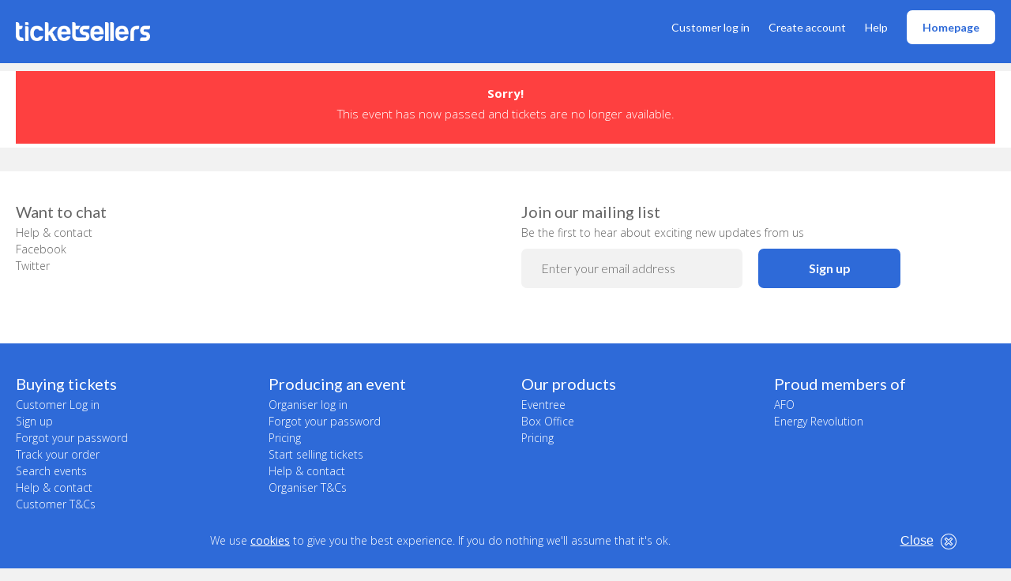

--- FILE ---
content_type: text/html; charset=utf-8
request_url: https://ww2.theticketsellers.co.uk/buy-tickets/retrofestival-newark/10052059?ref=ttsblog
body_size: 5401
content:
<!DOCTYPE html>
<html lang="en">
<head prefix="og: http://ogp.me/ns#">
    <meta charset="UTF-8" />
    <meta name="viewport" content="width=device-width, initial-scale=1.0" />
    <meta http-equiv="Content-Language" content="en">
    
        <title>Retrofestival Newark at Newark Showground, Nottinghamshire Tickets</title>
        <meta name="description" content="TicketSellers - selling tickets for clubs, festivals and more" />
        <meta name="keywords" content="TicketSellers" />
    <meta name="author" content="TicketSellers" />
    <!-- Favicons -->
    <link rel="shortcut icon" href="https://theticketsellerslive.blob.core.windows.net/webcontent/v2/images/favicon/tts-favicon.ico" type="image/x-icon" />
    <link rel="icon" href="https://theticketsellerslive.blob.core.windows.net/webcontent/v2/images/favicon/tts-favicon.ico" type="image/x-icon" />
    <!-- Twitter Card data -->
    
        <meta property="og:title" content="TicketSellers" />
        <meta property="og:type" content="website" />
        <meta property="og:url" content="https://www.theticketsellers.co.uk" />
        <meta property="og:image" content="https://theticketsellerslive.blob.core.windows.net/webcontent/Facebook/event_list/lib/images/noflyer200.png" />
        <meta property="og:image:width" content="200" />
        <meta property="og:image:height" content="200" />
        <meta property="og:description" content="Buy and sell tickets with TicketSellers, online and via phone. Offering professional friendly service, ticket printing, promotions and marketing, electronic door entry systems and more, since 1998." />
    <!-- TYPOGRAPHY -->
    <link href="https://fonts.googleapis.com/css?family=Open+Sans:300,400,600,700" rel="stylesheet" />
    <link href="https://fonts.googleapis.com/css?family=Lato:300,400,700,900" rel="stylesheet" />
    <!-- STYLES -->
    <link href="https://netdna.bootstrapcdn.com/font-awesome/4.0.3/css/font-awesome.min.css" rel="stylesheet" />
    <link rel="stylesheet" href="/content/jqueryui-953e1d7039a44953b8fd58a3935fe90fcss" />
    <link rel="stylesheet" href='/bundles/953e1d7039a44953b8fd58a3935fe90fcss' />
    
<script>
        var appInsights = window.appInsights || function (config) {
            function r(config) { t[config] = function () { var i = arguments; t.queue.push(function () { t[config].apply(t, i) }) } } var t = { config: config }, u = document, e = window, o = "script", s = u.createElement(o), i, f; for (s.src = config.url || "//az416426.vo.msecnd.net/scripts/a/ai.0.js", u.getElementsByTagName(o)[0].parentNode.appendChild(s), t.cookie = u.cookie, t.queue = [], i = ["Event", "Exception", "Metric", "PageView", "Trace"]; i.length;) r("track" + i.pop()); return r("setAuthenticatedUserContext"), r("clearAuthenticatedUserContext"), config.disableExceptionTracking || (i = "onerror", r("_" + i), f = e[i], e[i] = function (config, r, u, e, o) { var s = f && f(config, r, u, e, o); return s !== !0 && t["_" + i](config, r, u, e, o), s }), t
        }({
            instrumentationKey: "3e13fb9a-ce32-4674-8755-619fff906fb4"
        });
        window.appInsights = appInsights;
        appInsights.trackPageView();
</script>
<script>
        var _rollbarConfig = {
            accessToken: "c25ddc9450024dfeb3c1ce0dd244ad10",
            captureUncaught: false,
            captureUnhandledRejections: false,
            payload: {
                environment: "liveV3"
            }
        };
</script>
<script>
        (function (i, s, o, g, r, a, m) {
            i['GoogleAnalyticsObject'] = r; i[r] = i[r] || function () {
                (i[r].q = i[r].q || []).push(arguments)
            }, i[r].l = 1 * new Date(); a = s.createElement(o),
            m = s.getElementsByTagName(o)[0]; a.async = 1; a.src = g; m.parentNode.insertBefore(a, m)
        })(window, document, 'script', '//www.google-analytics.com/analytics.js', 'ga');
        ga('create', 'UA-3004679-1', 'auto', { 'allowLinker': true });
        ga('require', 'linker');
        ga('linker:autoLink', ['www.theticketsellers.co.uk']);
        ga('send', 'pageview');
</script>
<!-- START: New Google Analytic 4 script -->
<script async src="https://www.googletagmanager.com/gtag/js?id=G-81V3P40HVQ"></script>
<script>
    window.dataLayer = window.dataLayer || [];
    function gtag() { dataLayer.push(arguments); }
    gtag('js', new Date());

    gtag('config', 'G-81V3P40HVQ', { 'groups': 'GA4', cookie_flags: 'secure;samesite=none' });
</script>
<!-- END: New Google Analytic 4 script -->
<script>
    (function (TTS, b) {
        if (typeof b !== "undefined") {
            var doc = document,
                fn = b(),
                s = fn.checkBrowserSupportedMode();
            if (s) {
                doc.write("<style type='text/css'>#notSupportedMode{display:none;}</style>");
            } else {
                doc.write("<style type='text/css'>#notSupportedMode{display:block;}#layout_pageContainer{margin-top:235px;}</style>");
            }
            return TTS.isBrowserSupported = s;
        }

    }(window.TTS || {}, window.browserDetect || undefined));
</script>
    <script src="/bundles/v2/javascript_953e1d7039a44953b8fd58a3935fe90f.js"></script>
    <script src="https://cdnjs.cloudflare.com/ajax/libs/rollbar.js/2.20.0/rollbar.js"></script>
    <script src="/Scripts/V2/sweetalert-2.0.min.js"></script>
    <script src="/Scripts/V2/TTS/acceptCookiePolicy.js"></script>
    
</head>
<body>
<!-- NAVIGATION -->
<section class="navigation-section">
    <!-- MOBILE NAVBAR -->
    <div class="mobile-navigation static-nav">
        <div class="standard-container">
            <div class="mobile-nav-container">
                <a href="/home" id="mobile-nav-logo">
                    <img class="nav-logo-blue nav-logo lazyload" data-src="https://theticketsellerslive.blob.core.windows.net/webcontent/v2/images/tts-logo.png" alt="TicketSellers home" />
                    <img class="nav-logo-white-hidden nav-logo lazyload" data-src="https://theticketsellerslive.blob.core.windows.net/webcontent/v2/images/tts-logo-white.png" alt="TicketSellers home" />
                </a>
                <span class="mobile-navigation-menu-button" onclick="openNav()">&#9776;</span>
            </div>
        </div>
    </div>
    <div id="myNav" class="overlay">
        <a href="javascript:void(0)" class="closebtn" onclick="closeNav()">&times;</a>
        <div class="overlay-content">
            <a href="https://www.theticketsellers.co.uk/your_account" class="customer-nav-link">Customer log in</a>
            <a href="/Account/Register" class="customer-nav-link">Create account</a>
            <a href="https://help.theticketsellers.co.uk/" class="customer-nav-link">Help</a>
                <a href="/home" class="customer-nav-link">Homepage</a>
        </div>
    </div>
    <!-- NAVBAR -->
    <nav class="static-nav">
        <div class="standard-container">
            <div class="nav-container">
                <a href="/home" id="nav-logo">
                    <img class="nav-logo-blue nav-logo" src="https://theticketsellerslive.blob.core.windows.net/webcontent/v2/images/tts-logo.png" alt="TicketSellers home" />
                    <img class="nav-logo-white-hidden nav-logo" src="https://theticketsellerslive.blob.core.windows.net/webcontent/v2/images/tts-logo-white.png" alt="TicketSellers home" />
                </a>
                <ul id="nav-links">
                    <li class="customer-nav-link"><a href="https://www.theticketsellers.co.uk/your_account" class="nav-links">Customer log in</a></li>
                    <li class="customer-nav-link"><a href="/Account/Register" class="nav-links">Create account</a></li>
                    <li class="customer-nav-link"><a href="https://help.theticketsellers.co.uk/" class="nav-links">Help</a></li>
                        <li class="customer-nav-link"><a href="/home" class="nav-selltickets">Homepage</a></li>
                </ul>
            </div>
        </div>
    </nav>
</section>        <div class="roundedBox5" style="padding: 0 20px 0 20px">
        <div class="tts-notifications tts-error">
            <div class="text">
                <p>
                    <strong>Sorry!</strong>
                </p>
                <p>
                    This event has now passed and tickets are no longer available.
                </p>
            </div>
        </div>
    </div>
<!-- FOOTER -->
<section id="footer-top">
    <div class="standard-container">
        <footer class="footerrow">
            <div class="footer-top">
                <h6>Want to chat</h6>
                <ul>
                    <li><a href="https://help.theticketsellers.co.uk/">Help &amp; contact</a></li>
                    <li><a href="https://www.facebook.com/TicketSellers/">Facebook</a></li>
                    <li><a href="https://twitter.com/TicketSellers">Twitter</a></li>
                </ul>
            </div>
            <div class="footer-top">
                <h6>Join our mailing list</h6>
                <ul>
                    <li>Be the first to hear about exciting new updates from us</li>
                    <li>
<form action="/MailingList/Subscribe" class="footer-form" data-ajax="true" data-ajax-begin="return homepage.mailingListSubscriptionStarted(&#x27;footer&#x27;)" data-ajax-cache="true" data-ajax-complete="return homepage.mailingListSubscriptionCompleted(&#x27;footer&#x27;)" data-ajax-failure="homepage.mailingListSubscriptionFailed" data-ajax-method="Post" data-ajax-success="homepage.mailingListSubscriptionSucceeded" id="mailing-list-footer-form" method="post">                            <div id="footerjoin">
                                <input type="email" maxlength="255" placeholder="Enter your email address" name="SignupEmailAddress" />
                            </div>
                            <button type="submit" class="progressbutton">
                                Sign up <i id="faFooterSpinner" class="fa fa-spinner fa-spin white" style="display:none;"></i>
                            </button>
<input name="__RequestVerificationToken" type="hidden" value="CfDJ8J742zYevqlFodWjk8qnLDFK1yFFeMB27KL928YPFscHTjo-MqlWUFcJ--4p-LCouObcVW3_ewGtLyqONZP4KH0pk1QubMiGmtv1q1PPjKrHRxH1m6s5a1UyH6CY-bKN-1AXubiCes1PiVOP9gSMoq0" /></form>                    </li>
                </ul>
            </div>
        </footer>
    </div>
</section><!-- FOOTER -->
<section id="footer">
    <div class="standard-container">
        <footer class="footerrow">
            <div>
                <h6>Buying tickets</h6>
                <ul>
                    <li><a href="https://www.theticketsellers.co.uk/your_account"> Customer Log in</a></li>
                    <li><a href="/Account/Register">Sign up</a></li>
                    <li><a href="/Account/ForgotPassword">Forgot your password</a></li>
                    <li><a href="https://www.theticketsellers.co.uk/your_account/control_panel/open_orders/"> Track your order</a></li>
                    <li><a href="/Search">Search events</a></li>
                    <li><a href="https://help.theticketsellers.co.uk/"> Help &amp; contact</a></li>
                    <li><a href="https://www.theticketsellers.co.uk/custom.php?id=5"> Customer T&amp;Cs</a></li>
                </ul>
            </div>
            <div>
                <h6>Producing an event</h6>
                <ul>
                    <li><a href="https://www.theticketsellers.co.uk/sell_tickets"> Organiser log in</a></li>
                    <li><a href="https://www.theticketsellers.co.uk/sell_tickets/request_new_password.php"> Forgot your password</a></li>
                    <li><a href="https://content.theticketsellers.co.uk/pricing">Pricing</a></li>
                    <li><a href="https://www.theticketsellers.co.uk/sell_tickets/register.php"> Start selling tickets</a></li>
                    <li><a href="https://help.theticketsellers.co.uk/"> Help &amp; contact</a></li>
                    <li><a href="https://www.theticketsellers.co.uk/custom.php?id=10"> Organiser T&amp;Cs</a></li>
                </ul>
            </div>
            <div>
                <h6>Our products</h6>
                <ul>
                    <li><a href="https://eventree.co.uk/"> Eventree</a></li>
                    <li><a href="http://tkt.to/app"> Box Office</a></li>
                    <li><a href="https://content.theticketsellers.co.uk/pricing">Pricing</a></li>
                </ul>
            </div>
            <div>
                <h6>Proud members of</h6>
                <ul>
                    <li><a href="https://www.festivalorganisers.org/suppliers/139/TheTicketSellers"> AFO</a></li>
                    <li><a href="https://www.theticketsellers.co.uk/custom.php?id=16"> Energy Revolution</a></li>
                </ul>
            </div>
            <div>
                <h6>Who are we</h6>
                <ul>
                    <li><a href="https://www.theticketsellers.co.uk/meet-the-team"> Meet the family</a></li>
                    <li><a href="https://www.google.co.uk/maps/place/TheTicketSellers/@52.486582,-1.9144497,17z/data=!3m1!4b1!4m5!3m4!1s0x4870bdcc2417a42f:0xacea5d122208924b!8m2!3d52.486582!4d-1.912261"> Where do we live</a></li>
                    <li><a href="https://www.theticketsellers.co.uk/custom.php?id=1"> Get to know us</a></li>
                </ul>
            </div>
            <div>
                <h6>Need help</h6>
                <ul>
                    <li><a href="https://help.theticketsellers.co.uk/"> Help &amp; contact</a></li>
                    <li><a href="https://blog.theticketsellers.co.uk"> Blog</a></li>
                    <li><a href="https://www.theticketsellers.co.uk/meet-the-team/#join"> Looking for a new career</a></li>
                </ul>
            </div>
            <div>
                <h6>Connect with us</h6>
                <ul>
                    <li><a href="https://www.facebook.com/TicketSellers/"> Facebook</a></li>
                    <li><a href="https://twitter.com/TicketSellers"> Twitter</a></li>
                    <li><a href="https://www.instagram.com/ticketsellersuk/"> Instagram</a></li>
                </ul>
            </div>
            <div>
                <h6>Legal stuff</h6>
                <ul>
                    <li><a href="https://www.theticketsellers.co.uk/custom.php?id=6"> Privacy policy</a></li>
                </ul>
            </div>
            <div>
                <ul>
                    <li>© TicketSellers 2025</li>
                </ul>
            </div>
            <div class="hidden-xs">
            </div>
            <div class="hidden-xs">
            </div>
            <div>
                <a href="http://citizenticket.com/"><img class="footerLogo" src="https://theticketsellerslive.blob.core.windows.net/webcontent/img/logos/Citizen_Ticket_logo_white_xsmall.png" alt="Citizen Ticket" /></a>
            </div>
            <div class="visible-xs hidden-sm hidden-md hidden-lg">
            </div>
        </footer>
    </div>
</section><div id="cookie_policy" style="display: none">
    <p>We use <a class="cookieConsent-link" href="https://www.theticketsellers.co.uk/cookies/">cookies</a> to give you the best experience. If you do nothing we'll assume that it's&nbsp;ok.</p>
    <div id="closeCookieConsent">
        <div id="cookie_policy_button">
            <div id="hide_cookie_policy_button">
                <p id="cookie_policy_text" class="cookieConsent-link">Close</p>
                <img src="https://theticketsellerslive.blob.core.windows.net/webcontent/v2/images/icons/close-white.svg" alt="Close cookie consent" />
            </div>
        </div>
    </div>
</div>
    <script src="/scripts/jquery.unobtrusive-ajax.min.js"></script>
</body>
</html>

--- FILE ---
content_type: text/css; charset=UTF-8
request_url: https://ww2.theticketsellers.co.uk/bundles/953e1d7039a44953b8fd58a3935fe90fcss
body_size: 98028
content:
/*!
 *  Font Awesome 4.3.0 by @davegandy - http://fontawesome.io - @fontawesome
 *  License - http://fontawesome.io/license (Font: SIL OFL 1.1, CSS: MIT License)
 */
@font-face{font-family:'FontAwesome';src:url('../fonts/fontawesome-webfont.eot?v=4.3.0');src:url('../fonts/fontawesome-webfont.eot?#iefix&v=4.3.0') format('embedded-opentype'),url('../fonts/fontawesome-webfont.woff2?v=4.3.0') format('woff2'),url('../fonts/fontawesome-webfont.woff?v=4.3.0') format('woff'),url('../fonts/fontawesome-webfont.ttf?v=4.3.0') format('truetype'),url('../fonts/fontawesome-webfont.svg?v=4.3.0#fontawesomeregular') format('svg');font-weight:normal;font-style:normal}.fa{display:inline-block;font:normal normal normal 14px/1 FontAwesome;font-size:inherit;text-rendering:auto;-webkit-font-smoothing:antialiased;-moz-osx-font-smoothing:grayscale;transform:translate(0,0)}.fa-lg{font-size:1.33333333em;line-height:.75em;vertical-align:-15%}.fa-2x{font-size:2em}.fa-3x{font-size:3em}.fa-4x{font-size:4em}.fa-5x{font-size:5em}.fa-fw{width:1.28571429em;text-align:center}.fa-ul{padding-left:0;margin-left:2.14285714em;list-style-type:none}.fa-ul>li{position:relative}.fa-li{position:absolute;left:-2.14285714em;width:2.14285714em;top:.14285714em;text-align:center}.fa-li.fa-lg{left:-1.85714286em}.fa-border{padding:.2em .25em .15em;border:solid .08em #eee;border-radius:.1em}.pull-right{float:right}.pull-left{float:left}.fa.pull-left{margin-right:.3em}.fa.pull-right{margin-left:.3em}.fa-spin{-webkit-animation:fa-spin 2s infinite linear;animation:fa-spin 2s infinite linear}.fa-pulse{-webkit-animation:fa-spin 1s infinite steps(8);animation:fa-spin 1s infinite steps(8)}@-webkit-keyframes fa-spin{0%{-webkit-transform:rotate(0deg);transform:rotate(0deg)}100%{-webkit-transform:rotate(359deg);transform:rotate(359deg)}}@keyframes fa-spin{0%{-webkit-transform:rotate(0deg);transform:rotate(0deg)}100%{-webkit-transform:rotate(359deg);transform:rotate(359deg)}}.fa-rotate-90{filter:progid:DXImageTransform.Microsoft.BasicImage(rotation=1);-webkit-transform:rotate(90deg);-ms-transform:rotate(90deg);transform:rotate(90deg)}.fa-rotate-180{filter:progid:DXImageTransform.Microsoft.BasicImage(rotation=2);-webkit-transform:rotate(180deg);-ms-transform:rotate(180deg);transform:rotate(180deg)}.fa-rotate-270{filter:progid:DXImageTransform.Microsoft.BasicImage(rotation=3);-webkit-transform:rotate(270deg);-ms-transform:rotate(270deg);transform:rotate(270deg)}.fa-flip-horizontal{filter:progid:DXImageTransform.Microsoft.BasicImage(rotation=0,mirror=1);-webkit-transform:scale(-1,1);-ms-transform:scale(-1,1);transform:scale(-1,1)}.fa-flip-vertical{filter:progid:DXImageTransform.Microsoft.BasicImage(rotation=2,mirror=1);-webkit-transform:scale(1,-1);-ms-transform:scale(1,-1);transform:scale(1,-1)}:root .fa-rotate-90,:root .fa-rotate-180,:root .fa-rotate-270,:root .fa-flip-horizontal,:root .fa-flip-vertical{filter:none}.fa-stack{position:relative;display:inline-block;width:2em;height:2em;line-height:2em;vertical-align:middle}.fa-stack-1x,.fa-stack-2x{position:absolute;left:0;width:100%;text-align:center}.fa-stack-1x{line-height:inherit}.fa-stack-2x{font-size:2em}.fa-inverse{color:#fff}.fa-glass:before{content:""}.fa-music:before{content:""}.fa-search:before{content:""}.fa-envelope-o:before{content:""}.fa-heart:before{content:""}.fa-star:before{content:""}.fa-star-o:before{content:""}.fa-user:before{content:""}.fa-film:before{content:""}.fa-th-large:before{content:""}.fa-th:before{content:""}.fa-th-list:before{content:""}.fa-check:before{content:""}.fa-remove:before,.fa-close:before,.fa-times:before{content:""}.fa-search-plus:before{content:""}.fa-search-minus:before{content:""}.fa-power-off:before{content:""}.fa-signal:before{content:""}.fa-gear:before,.fa-cog:before{content:""}.fa-trash-o:before{content:""}.fa-home:before{content:""}.fa-file-o:before{content:""}.fa-clock-o:before{content:""}.fa-road:before{content:""}.fa-download:before{content:""}.fa-arrow-circle-o-down:before{content:""}.fa-arrow-circle-o-up:before{content:""}.fa-inbox:before{content:""}.fa-play-circle-o:before{content:""}.fa-rotate-right:before,.fa-repeat:before{content:""}.fa-refresh:before{content:""}.fa-list-alt:before{content:""}.fa-lock:before{content:""}.fa-flag:before{content:""}.fa-headphones:before{content:""}.fa-volume-off:before{content:""}.fa-volume-down:before{content:""}.fa-volume-up:before{content:""}.fa-qrcode:before{content:""}.fa-barcode:before{content:""}.fa-tag:before{content:""}.fa-tags:before{content:""}.fa-book:before{content:""}.fa-bookmark:before{content:""}.fa-print:before{content:""}.fa-camera:before{content:""}.fa-font:before{content:""}.fa-bold:before{content:""}.fa-italic:before{content:""}.fa-text-height:before{content:""}.fa-text-width:before{content:""}.fa-align-left:before{content:""}.fa-align-center:before{content:""}.fa-align-right:before{content:""}.fa-align-justify:before{content:""}.fa-list:before{content:""}.fa-dedent:before,.fa-outdent:before{content:""}.fa-indent:before{content:""}.fa-video-camera:before{content:""}.fa-photo:before,.fa-image:before,.fa-picture-o:before{content:""}.fa-pencil:before{content:""}.fa-map-marker:before{content:""}.fa-adjust:before{content:""}.fa-tint:before{content:""}.fa-edit:before,.fa-pencil-square-o:before{content:""}.fa-share-square-o:before{content:""}.fa-check-square-o:before{content:""}.fa-arrows:before{content:""}.fa-step-backward:before{content:""}.fa-fast-backward:before{content:""}.fa-backward:before{content:""}.fa-play:before{content:""}.fa-pause:before{content:""}.fa-stop:before{content:""}.fa-forward:before{content:""}.fa-fast-forward:before{content:""}.fa-step-forward:before{content:""}.fa-eject:before{content:""}.fa-chevron-left:before{content:""}.fa-chevron-right:before{content:""}.fa-plus-circle:before{content:""}.fa-minus-circle:before{content:""}.fa-times-circle:before{content:""}.fa-check-circle:before{content:""}.fa-question-circle:before{content:""}.fa-info-circle:before{content:""}.fa-crosshairs:before{content:""}.fa-times-circle-o:before{content:""}.fa-check-circle-o:before{content:""}.fa-ban:before{content:""}.fa-arrow-left:before{content:""}.fa-arrow-right:before{content:""}.fa-arrow-up:before{content:""}.fa-arrow-down:before{content:""}.fa-mail-forward:before,.fa-share:before{content:""}.fa-expand:before{content:""}.fa-compress:before{content:""}.fa-plus:before{content:""}.fa-minus:before{content:""}.fa-asterisk:before{content:""}.fa-exclamation-circle:before{content:""}.fa-gift:before{content:""}.fa-leaf:before{content:""}.fa-fire:before{content:""}.fa-eye:before{content:""}.fa-eye-slash:before{content:""}.fa-warning:before,.fa-exclamation-triangle:before{content:""}.fa-plane:before{content:""}.fa-calendar:before{content:""}.fa-random:before{content:""}.fa-comment:before{content:""}.fa-magnet:before{content:""}.fa-chevron-up:before{content:""}.fa-chevron-down:before{content:""}.fa-retweet:before{content:""}.fa-shopping-cart:before{content:""}.fa-folder:before{content:""}.fa-folder-open:before{content:""}.fa-arrows-v:before{content:""}.fa-arrows-h:before{content:""}.fa-bar-chart-o:before,.fa-bar-chart:before{content:""}.fa-twitter-square:before{content:""}.fa-facebook-square:before{content:""}.fa-camera-retro:before{content:""}.fa-key:before{content:""}.fa-gears:before,.fa-cogs:before{content:""}.fa-comments:before{content:""}.fa-thumbs-o-up:before{content:""}.fa-thumbs-o-down:before{content:""}.fa-star-half:before{content:""}.fa-heart-o:before{content:""}.fa-sign-out:before{content:""}.fa-linkedin-square:before{content:""}.fa-thumb-tack:before{content:""}.fa-external-link:before{content:""}.fa-sign-in:before{content:""}.fa-trophy:before{content:""}.fa-github-square:before{content:""}.fa-upload:before{content:""}.fa-lemon-o:before{content:""}.fa-phone:before{content:""}.fa-square-o:before{content:""}.fa-bookmark-o:before{content:""}.fa-phone-square:before{content:""}.fa-twitter:before{content:""}.fa-facebook-f:before,.fa-facebook:before{content:""}.fa-github:before{content:""}.fa-unlock:before{content:""}.fa-credit-card:before{content:""}.fa-rss:before{content:""}.fa-hdd-o:before{content:""}.fa-bullhorn:before{content:""}.fa-bell:before{content:""}.fa-certificate:before{content:""}.fa-hand-o-right:before{content:""}.fa-hand-o-left:before{content:""}.fa-hand-o-up:before{content:""}.fa-hand-o-down:before{content:""}.fa-arrow-circle-left:before{content:""}.fa-arrow-circle-right:before{content:""}.fa-arrow-circle-up:before{content:""}.fa-arrow-circle-down:before{content:""}.fa-globe:before{content:""}.fa-wrench:before{content:""}.fa-tasks:before{content:""}.fa-filter:before{content:""}.fa-briefcase:before{content:""}.fa-arrows-alt:before{content:""}.fa-group:before,.fa-users:before{content:""}.fa-chain:before,.fa-link:before{content:""}.fa-cloud:before{content:""}.fa-flask:before{content:""}.fa-cut:before,.fa-scissors:before{content:""}.fa-copy:before,.fa-files-o:before{content:""}.fa-paperclip:before{content:""}.fa-save:before,.fa-floppy-o:before{content:""}.fa-square:before{content:""}.fa-navicon:before,.fa-reorder:before,.fa-bars:before{content:""}.fa-list-ul:before{content:""}.fa-list-ol:before{content:""}.fa-strikethrough:before{content:""}.fa-underline:before{content:""}.fa-table:before{content:""}.fa-magic:before{content:""}.fa-truck:before{content:""}.fa-pinterest:before{content:""}.fa-pinterest-square:before{content:""}.fa-google-plus-square:before{content:""}.fa-google-plus:before{content:""}.fa-money:before{content:""}.fa-caret-down:before{content:""}.fa-caret-up:before{content:""}.fa-caret-left:before{content:""}.fa-caret-right:before{content:""}.fa-columns:before{content:""}.fa-unsorted:before,.fa-sort:before{content:""}.fa-sort-down:before,.fa-sort-desc:before{content:""}.fa-sort-up:before,.fa-sort-asc:before{content:""}.fa-envelope:before{content:""}.fa-linkedin:before{content:""}.fa-rotate-left:before,.fa-undo:before{content:""}.fa-legal:before,.fa-gavel:before{content:""}.fa-dashboard:before,.fa-tachometer:before{content:""}.fa-comment-o:before{content:""}.fa-comments-o:before{content:""}.fa-flash:before,.fa-bolt:before{content:""}.fa-sitemap:before{content:""}.fa-umbrella:before{content:""}.fa-paste:before,.fa-clipboard:before{content:""}.fa-lightbulb-o:before{content:""}.fa-exchange:before{content:""}.fa-cloud-download:before{content:""}.fa-cloud-upload:before{content:""}.fa-user-md:before{content:""}.fa-stethoscope:before{content:""}.fa-suitcase:before{content:""}.fa-bell-o:before{content:""}.fa-coffee:before{content:""}.fa-cutlery:before{content:""}.fa-file-text-o:before{content:""}.fa-building-o:before{content:""}.fa-hospital-o:before{content:""}.fa-ambulance:before{content:""}.fa-medkit:before{content:""}.fa-fighter-jet:before{content:""}.fa-beer:before{content:""}.fa-h-square:before{content:""}.fa-plus-square:before{content:""}.fa-angle-double-left:before{content:""}.fa-angle-double-right:before{content:""}.fa-angle-double-up:before{content:""}.fa-angle-double-down:before{content:""}.fa-angle-left:before{content:""}.fa-angle-right:before{content:""}.fa-angle-up:before{content:""}.fa-angle-down:before{content:""}.fa-desktop:before{content:""}.fa-laptop:before{content:""}.fa-tablet:before{content:""}.fa-mobile-phone:before,.fa-mobile:before{content:""}.fa-circle-o:before{content:""}.fa-quote-left:before{content:""}.fa-quote-right:before{content:""}.fa-spinner:before{content:""}.fa-circle:before{content:""}.fa-mail-reply:before,.fa-reply:before{content:""}.fa-github-alt:before{content:""}.fa-folder-o:before{content:""}.fa-folder-open-o:before{content:""}.fa-smile-o:before{content:""}.fa-frown-o:before{content:""}.fa-meh-o:before{content:""}.fa-gamepad:before{content:""}.fa-keyboard-o:before{content:""}.fa-flag-o:before{content:""}.fa-flag-checkered:before{content:""}.fa-terminal:before{content:""}.fa-code:before{content:""}.fa-mail-reply-all:before,.fa-reply-all:before{content:""}.fa-star-half-empty:before,.fa-star-half-full:before,.fa-star-half-o:before{content:""}.fa-location-arrow:before{content:""}.fa-crop:before{content:""}.fa-code-fork:before{content:""}.fa-unlink:before,.fa-chain-broken:before{content:""}.fa-question:before{content:""}.fa-info:before{content:""}.fa-exclamation:before{content:""}.fa-superscript:before{content:""}.fa-subscript:before{content:""}.fa-eraser:before{content:""}.fa-puzzle-piece:before{content:""}.fa-microphone:before{content:""}.fa-microphone-slash:before{content:""}.fa-shield:before{content:""}.fa-calendar-o:before{content:""}.fa-fire-extinguisher:before{content:""}.fa-rocket:before{content:""}.fa-maxcdn:before{content:""}.fa-chevron-circle-left:before{content:""}.fa-chevron-circle-right:before{content:""}.fa-chevron-circle-up:before{content:""}.fa-chevron-circle-down:before{content:""}.fa-html5:before{content:""}.fa-css3:before{content:""}.fa-anchor:before{content:""}.fa-unlock-alt:before{content:""}.fa-bullseye:before{content:""}.fa-ellipsis-h:before{content:""}.fa-ellipsis-v:before{content:""}.fa-rss-square:before{content:""}.fa-play-circle:before{content:""}.fa-ticket:before{content:""}.fa-minus-square:before{content:""}.fa-minus-square-o:before{content:""}.fa-level-up:before{content:""}.fa-level-down:before{content:""}.fa-check-square:before{content:""}.fa-pencil-square:before{content:""}.fa-external-link-square:before{content:""}.fa-share-square:before{content:""}.fa-compass:before{content:""}.fa-toggle-down:before,.fa-caret-square-o-down:before{content:""}.fa-toggle-up:before,.fa-caret-square-o-up:before{content:""}.fa-toggle-right:before,.fa-caret-square-o-right:before{content:""}.fa-euro:before,.fa-eur:before{content:""}.fa-gbp:before{content:""}.fa-dollar:before,.fa-usd:before{content:""}.fa-rupee:before,.fa-inr:before{content:""}.fa-cny:before,.fa-rmb:before,.fa-yen:before,.fa-jpy:before{content:""}.fa-ruble:before,.fa-rouble:before,.fa-rub:before{content:""}.fa-won:before,.fa-krw:before{content:""}.fa-bitcoin:before,.fa-btc:before{content:""}.fa-file:before{content:""}.fa-file-text:before{content:""}.fa-sort-alpha-asc:before{content:""}.fa-sort-alpha-desc:before{content:""}.fa-sort-amount-asc:before{content:""}.fa-sort-amount-desc:before{content:""}.fa-sort-numeric-asc:before{content:""}.fa-sort-numeric-desc:before{content:""}.fa-thumbs-up:before{content:""}.fa-thumbs-down:before{content:""}.fa-youtube-square:before{content:""}.fa-youtube:before{content:""}.fa-xing:before{content:""}.fa-xing-square:before{content:""}.fa-youtube-play:before{content:""}.fa-dropbox:before{content:""}.fa-stack-overflow:before{content:""}.fa-instagram:before{content:""}.fa-flickr:before{content:""}.fa-adn:before{content:""}.fa-bitbucket:before{content:""}.fa-bitbucket-square:before{content:""}.fa-tumblr:before{content:""}.fa-tumblr-square:before{content:""}.fa-long-arrow-down:before{content:""}.fa-long-arrow-up:before{content:""}.fa-long-arrow-left:before{content:""}.fa-long-arrow-right:before{content:""}.fa-apple:before{content:""}.fa-windows:before{content:""}.fa-android:before{content:""}.fa-linux:before{content:""}.fa-dribbble:before{content:""}.fa-skype:before{content:""}.fa-foursquare:before{content:""}.fa-trello:before{content:""}.fa-female:before{content:""}.fa-male:before{content:""}.fa-gittip:before,.fa-gratipay:before{content:""}.fa-sun-o:before{content:""}.fa-moon-o:before{content:""}.fa-archive:before{content:""}.fa-bug:before{content:""}.fa-vk:before{content:""}.fa-weibo:before{content:""}.fa-renren:before{content:""}.fa-pagelines:before{content:""}.fa-stack-exchange:before{content:""}.fa-arrow-circle-o-right:before{content:""}.fa-arrow-circle-o-left:before{content:""}.fa-toggle-left:before,.fa-caret-square-o-left:before{content:""}.fa-dot-circle-o:before{content:""}.fa-wheelchair:before{content:""}.fa-vimeo-square:before{content:""}.fa-turkish-lira:before,.fa-try:before{content:""}.fa-plus-square-o:before{content:""}.fa-space-shuttle:before{content:""}.fa-slack:before{content:""}.fa-envelope-square:before{content:""}.fa-wordpress:before{content:""}.fa-openid:before{content:""}.fa-institution:before,.fa-bank:before,.fa-university:before{content:""}.fa-mortar-board:before,.fa-graduation-cap:before{content:""}.fa-yahoo:before{content:""}.fa-google:before{content:""}.fa-reddit:before{content:""}.fa-reddit-square:before{content:""}.fa-stumbleupon-circle:before{content:""}.fa-stumbleupon:before{content:""}.fa-delicious:before{content:""}.fa-digg:before{content:""}.fa-pied-piper:before{content:""}.fa-pied-piper-alt:before{content:""}.fa-drupal:before{content:""}.fa-joomla:before{content:""}.fa-language:before{content:""}.fa-fax:before{content:""}.fa-building:before{content:""}.fa-child:before{content:""}.fa-paw:before{content:""}.fa-spoon:before{content:""}.fa-cube:before{content:""}.fa-cubes:before{content:""}.fa-behance:before{content:""}.fa-behance-square:before{content:""}.fa-steam:before{content:""}.fa-steam-square:before{content:""}.fa-recycle:before{content:""}.fa-automobile:before,.fa-car:before{content:""}.fa-cab:before,.fa-taxi:before{content:""}.fa-tree:before{content:""}.fa-spotify:before{content:""}.fa-deviantart:before{content:""}.fa-soundcloud:before{content:""}.fa-database:before{content:""}.fa-file-pdf-o:before{content:""}.fa-file-word-o:before{content:""}.fa-file-excel-o:before{content:""}.fa-file-powerpoint-o:before{content:""}.fa-file-photo-o:before,.fa-file-picture-o:before,.fa-file-image-o:before{content:""}.fa-file-zip-o:before,.fa-file-archive-o:before{content:""}.fa-file-sound-o:before,.fa-file-audio-o:before{content:""}.fa-file-movie-o:before,.fa-file-video-o:before{content:""}.fa-file-code-o:before{content:""}.fa-vine:before{content:""}.fa-codepen:before{content:""}.fa-jsfiddle:before{content:""}.fa-life-bouy:before,.fa-life-buoy:before,.fa-life-saver:before,.fa-support:before,.fa-life-ring:before{content:""}.fa-circle-o-notch:before{content:""}.fa-ra:before,.fa-rebel:before{content:""}.fa-ge:before,.fa-empire:before{content:""}.fa-git-square:before{content:""}.fa-git:before{content:""}.fa-hacker-news:before{content:""}.fa-tencent-weibo:before{content:""}.fa-qq:before{content:""}.fa-wechat:before,.fa-weixin:before{content:""}.fa-send:before,.fa-paper-plane:before{content:""}.fa-send-o:before,.fa-paper-plane-o:before{content:""}.fa-history:before{content:""}.fa-genderless:before,.fa-circle-thin:before{content:""}.fa-header:before{content:""}.fa-paragraph:before{content:""}.fa-sliders:before{content:""}.fa-share-alt:before{content:""}.fa-share-alt-square:before{content:""}.fa-bomb:before{content:""}.fa-soccer-ball-o:before,.fa-futbol-o:before{content:""}.fa-tty:before{content:""}.fa-binoculars:before{content:""}.fa-plug:before{content:""}.fa-slideshare:before{content:""}.fa-twitch:before{content:""}.fa-yelp:before{content:""}.fa-newspaper-o:before{content:""}.fa-wifi:before{content:""}.fa-calculator:before{content:""}.fa-paypal:before{content:""}.fa-google-wallet:before{content:""}.fa-cc-visa:before{content:""}.fa-cc-mastercard:before{content:""}.fa-cc-discover:before{content:""}.fa-cc-amex:before{content:""}.fa-cc-paypal:before{content:""}.fa-cc-stripe:before{content:""}.fa-bell-slash:before{content:""}.fa-bell-slash-o:before{content:""}.fa-trash:before{content:""}.fa-copyright:before{content:""}.fa-at:before{content:""}.fa-eyedropper:before{content:""}.fa-paint-brush:before{content:""}.fa-birthday-cake:before{content:""}.fa-area-chart:before{content:""}.fa-pie-chart:before{content:""}.fa-line-chart:before{content:""}.fa-lastfm:before{content:""}.fa-lastfm-square:before{content:""}.fa-toggle-off:before{content:""}.fa-toggle-on:before{content:""}.fa-bicycle:before{content:""}.fa-bus:before{content:""}.fa-ioxhost:before{content:""}.fa-angellist:before{content:""}.fa-cc:before{content:""}.fa-shekel:before,.fa-sheqel:before,.fa-ils:before{content:""}.fa-meanpath:before{content:""}.fa-buysellads:before{content:""}.fa-connectdevelop:before{content:""}.fa-dashcube:before{content:""}.fa-forumbee:before{content:""}.fa-leanpub:before{content:""}.fa-sellsy:before{content:""}.fa-shirtsinbulk:before{content:""}.fa-simplybuilt:before{content:""}.fa-skyatlas:before{content:""}.fa-cart-plus:before{content:""}.fa-cart-arrow-down:before{content:""}.fa-diamond:before{content:""}.fa-ship:before{content:""}.fa-user-secret:before{content:""}.fa-motorcycle:before{content:""}.fa-street-view:before{content:""}.fa-heartbeat:before{content:""}.fa-venus:before{content:""}.fa-mars:before{content:""}.fa-mercury:before{content:""}.fa-transgender:before{content:""}.fa-transgender-alt:before{content:""}.fa-venus-double:before{content:""}.fa-mars-double:before{content:""}.fa-venus-mars:before{content:""}.fa-mars-stroke:before{content:""}.fa-mars-stroke-v:before{content:""}.fa-mars-stroke-h:before{content:""}.fa-neuter:before{content:""}.fa-facebook-official:before{content:""}.fa-pinterest-p:before{content:""}.fa-whatsapp:before{content:""}.fa-server:before{content:""}.fa-user-plus:before{content:""}.fa-user-times:before{content:""}.fa-hotel:before,.fa-bed:before{content:""}.fa-viacoin:before{content:""}.fa-train:before{content:""}.fa-subway:before{content:""}.fa-medium:before{content:""}
/*!
 * Bootstrap v3.1.1 (http://getbootstrap.com)
 * Copyright 2011-2014 Twitter, Inc.
 * Licensed under MIT (https://github.com/twbs/bootstrap/blob/master/LICENSE)
 */
/*! normalize.css v3.0.0 | MIT License | git.io/normalize */
html{font-family:sans-serif;-webkit-text-size-adjust:100%;-ms-text-size-adjust:100%}body{margin:0}article,aside,details,figcaption,figure,footer,header,hgroup,main,nav,section,summary{display:block}audio,canvas,progress,video{display:inline-block;vertical-align:baseline}audio:not([controls]){display:none;height:0}[hidden],template{display:none}a{background:transparent}a:active,a:hover{outline:0}abbr[title]{border-bottom:1px dotted}b,strong{font-weight:bold}dfn{font-style:italic}h1{margin:.67em 0;font-size:2em}mark{color:#000;background:#ff0}small{font-size:80%}sub,sup{position:relative;font-size:75%;line-height:0;vertical-align:baseline}sup{top:-.5em}sub{bottom:-.25em}img{border:0}svg:not(:root){overflow:hidden}figure{margin:1em 40px}hr{height:0;-moz-box-sizing:content-box;box-sizing:content-box}pre{overflow:auto}code,kbd,pre,samp{font-family:monospace,monospace;font-size:1em}button,input,optgroup,select,textarea{margin:0;font:inherit;color:inherit}button{overflow:visible}button,select{text-transform:none}button,html input[type="button"],input[type="reset"],input[type="submit"]{-webkit-appearance:button;cursor:pointer}button[disabled],html input[disabled]{cursor:default}button::-moz-focus-inner,input::-moz-focus-inner{padding:0;border:0}input{line-height:normal}input[type="checkbox"],input[type="radio"]{box-sizing:border-box;padding:0}input[type="number"]::-webkit-inner-spin-button,input[type="number"]::-webkit-outer-spin-button{height:auto}input[type="search"]{-webkit-box-sizing:content-box;-moz-box-sizing:content-box;box-sizing:content-box;-webkit-appearance:textfield}input[type="search"]::-webkit-search-cancel-button,input[type="search"]::-webkit-search-decoration{-webkit-appearance:none}fieldset{padding:.35em .625em .75em;margin:0 2px;border:1px solid #c0c0c0}legend{padding:0;border:0}textarea{overflow:auto}optgroup{font-weight:bold}table{border-spacing:0;border-collapse:collapse}td,th{padding:0}@media print{*{color:#000 !important;text-shadow:none !important;background:transparent !important;box-shadow:none !important}a,a:visited{text-decoration:underline}a[href]:after{content:" (" attr(href) ")"}abbr[title]:after{content:" (" attr(title) ")"}a[href^="javascript:"]:after,a[href^="#"]:after{content:""}pre,blockquote{border:1px solid #999;page-break-inside:avoid}thead{display:table-header-group}tr,img{page-break-inside:avoid}img{max-width:100% !important}p,h2,h3{orphans:3;widows:3}h2,h3{page-break-after:avoid}select{background:#fff !important}.navbar{display:none}.table td,.table th{background-color:#fff !important}.btn>.caret,.dropup>.btn>.caret{border-top-color:#000 !important}.label{border:1px solid #000}.table{border-collapse:collapse !important}.table-bordered th,.table-bordered td{border:1px solid #ddd !important}}*{-webkit-box-sizing:border-box;-moz-box-sizing:border-box;box-sizing:border-box}*:before,*:after{-webkit-box-sizing:border-box;-moz-box-sizing:border-box;box-sizing:border-box}html{font-size:62.5%;-webkit-tap-highlight-color:rgba(0,0,0,0)}body{font-family:"Helvetica Neue",Helvetica,Arial,sans-serif;font-size:14px;line-height:1.42857143;color:#333;background-color:#fff}input,button,select,textarea{font-family:inherit;font-size:inherit;line-height:inherit}a{color:#428bca;text-decoration:none}a:hover,a:focus{color:#2a6496;text-decoration:underline}a:focus{outline:thin dotted;outline:5px auto -webkit-focus-ring-color;outline-offset:-2px}figure{margin:0}img{vertical-align:middle}.img-responsive,.thumbnail>img,.thumbnail a>img,.carousel-inner>.item>img,.carousel-inner>.item>a>img{display:block;max-width:100%;height:auto}.img-rounded{border-radius:6px}.img-thumbnail{display:inline-block;max-width:100%;height:auto;padding:4px;line-height:1.42857143;background-color:#fff;border:1px solid #ddd;border-radius:4px;-webkit-transition:all .2s ease-in-out;transition:all .2s ease-in-out}.img-circle{border-radius:50%}hr{margin-top:20px;margin-bottom:20px;border:0;border-top:1px solid #eee}.sr-only{position:absolute;width:1px;height:1px;padding:0;margin:-1px;overflow:hidden;clip:rect(0,0,0,0);border:0}h1,h2,h3,h4,h5,h6,.h1,.h2,.h3,.h4,.h5,.h6{font-family:inherit;font-weight:500;line-height:1.1;color:inherit}h1 small,h2 small,h3 small,h4 small,h5 small,h6 small,.h1 small,.h2 small,.h3 small,.h4 small,.h5 small,.h6 small,h1 .small,h2 .small,h3 .small,h4 .small,h5 .small,h6 .small,.h1 .small,.h2 .small,.h3 .small,.h4 .small,.h5 .small,.h6 .small{font-weight:normal;line-height:1;color:#999}h1,.h1,h2,.h2,h3,.h3{margin-top:20px;margin-bottom:10px}h1 small,.h1 small,h2 small,.h2 small,h3 small,.h3 small,h1 .small,.h1 .small,h2 .small,.h2 .small,h3 .small,.h3 .small{font-size:65%}h4,.h4,h5,.h5,h6,.h6{margin-top:10px;margin-bottom:10px}h4 small,.h4 small,h5 small,.h5 small,h6 small,.h6 small,h4 .small,.h4 .small,h5 .small,.h5 .small,h6 .small,.h6 .small{font-size:75%}h1,.h1{font-size:36px}h2,.h2{font-size:30px}h3,.h3{font-size:24px}h4,.h4{font-size:18px}h5,.h5{font-size:14px}h6,.h6{font-size:12px}p{margin:0 0 10px}.lead{margin-bottom:20px;font-size:16px;font-weight:200;line-height:1.4}@media(min-width:768px){.lead{font-size:21px}}small,.small{font-size:85%}cite{font-style:normal}.text-left{text-align:left}.text-right{text-align:right}.text-center{text-align:center}.text-justify{text-align:justify}.text-muted{color:#999}.text-primary{color:#428bca}a.text-primary:hover{color:#3071a9}.text-success{color:#3c763d}a.text-success:hover{color:#2b542c}.text-info{color:#31708f}a.text-info:hover{color:#245269}.text-warning{color:#8a6d3b}a.text-warning:hover{color:#66512c}.text-danger{color:#a94442}a.text-danger:hover{color:#843534}.bg-primary{color:#fff;background-color:#428bca}a.bg-primary:hover{background-color:#3071a9}.bg-success{background-color:#dff0d8}a.bg-success:hover{background-color:#c1e2b3}.bg-info{background-color:#d9edf7}a.bg-info:hover{background-color:#afd9ee}.bg-warning{background-color:#fcf8e3}a.bg-warning:hover{background-color:#f7ecb5}.bg-danger{background-color:#f2dede}a.bg-danger:hover{background-color:#e4b9b9}.page-header{padding-bottom:9px;margin:40px 0 20px;border-bottom:1px solid #eee}ul,ol{margin-top:0;margin-bottom:10px}ul ul,ol ul,ul ol,ol ol{margin-bottom:0}.list-unstyled{padding-left:0;list-style:none}.list-inline{padding-left:0;margin-left:-5px;list-style:none}.list-inline>li{display:inline-block;padding-right:5px;padding-left:5px}dl{margin-top:0;margin-bottom:20px}dt,dd{line-height:1.42857143}dt{font-weight:bold}dd{margin-left:0}@media(min-width:768px){.dl-horizontal dt{float:left;width:160px;overflow:hidden;clear:left;text-align:right;text-overflow:ellipsis;white-space:nowrap}.dl-horizontal dd{margin-left:180px}}abbr[title],abbr[data-original-title]{cursor:help;border-bottom:1px dotted #999}.initialism{font-size:90%;text-transform:uppercase}blockquote{padding:10px 20px;margin:0 0 20px;font-size:17.5px;border-left:5px solid #eee}blockquote p:last-child,blockquote ul:last-child,blockquote ol:last-child{margin-bottom:0}blockquote footer,blockquote small,blockquote .small{display:block;font-size:80%;line-height:1.42857143;color:#999}blockquote footer:before,blockquote small:before,blockquote .small:before{content:'— '}.blockquote-reverse,blockquote.pull-right{padding-right:15px;padding-left:0;text-align:right;border-right:5px solid #eee;border-left:0}.blockquote-reverse footer:before,blockquote.pull-right footer:before,.blockquote-reverse small:before,blockquote.pull-right small:before,.blockquote-reverse .small:before,blockquote.pull-right .small:before{content:''}.blockquote-reverse footer:after,blockquote.pull-right footer:after,.blockquote-reverse small:after,blockquote.pull-right small:after,.blockquote-reverse .small:after,blockquote.pull-right .small:after{content:' —'}blockquote:before,blockquote:after{content:""}address{margin-bottom:20px;font-style:normal;line-height:1.42857143}code,kbd,pre,samp{font-family:Menlo,Monaco,Consolas,"Courier New",monospace}code{padding:2px 4px;font-size:90%;color:#c7254e;white-space:nowrap;background-color:#f9f2f4;border-radius:4px}kbd{padding:2px 4px;font-size:90%;color:#fff;background-color:#333;border-radius:3px;box-shadow:inset 0 -1px 0 rgba(0,0,0,.25)}pre{display:block;padding:9.5px;margin:0 0 10px;font-size:13px;line-height:1.42857143;color:#333;word-break:break-all;word-wrap:break-word;background-color:#f5f5f5;border:1px solid #ccc;border-radius:4px}pre code{padding:0;font-size:inherit;color:inherit;white-space:pre-wrap;background-color:transparent;border-radius:0}.pre-scrollable{max-height:340px;overflow-y:scroll}.container{padding-right:15px;padding-left:15px;margin-right:auto;margin-left:auto}@media(min-width:768px){.container{width:750px}}@media(min-width:992px){.container{width:970px}}@media(min-width:1200px){.container{width:1170px}}.container-fluid{padding-right:15px;padding-left:15px;margin-right:auto;margin-left:auto}.row{margin-right:-15px;margin-left:-15px}.col-xs-1,.col-sm-1,.col-md-1,.col-lg-1,.col-xs-2,.col-sm-2,.col-md-2,.col-lg-2,.col-xs-3,.col-sm-3,.col-md-3,.col-lg-3,.col-xs-4,.col-sm-4,.col-md-4,.col-lg-4,.col-xs-5,.col-sm-5,.col-md-5,.col-lg-5,.col-xs-6,.col-sm-6,.col-md-6,.col-lg-6,.col-xs-7,.col-sm-7,.col-md-7,.col-lg-7,.col-xs-8,.col-sm-8,.col-md-8,.col-lg-8,.col-xs-9,.col-sm-9,.col-md-9,.col-lg-9,.col-xs-10,.col-sm-10,.col-md-10,.col-lg-10,.col-xs-11,.col-sm-11,.col-md-11,.col-lg-11,.col-xs-12,.col-sm-12,.col-md-12,.col-lg-12{position:relative;min-height:1px;padding-right:15px;padding-left:15px}.col-xs-1,.col-xs-2,.col-xs-3,.col-xs-4,.col-xs-5,.col-xs-6,.col-xs-7,.col-xs-8,.col-xs-9,.col-xs-10,.col-xs-11,.col-xs-12{float:left}.col-xs-12{width:100%}.col-xs-11{width:91.66666667%}.col-xs-10{width:83.33333333%}.col-xs-9{width:75%}.col-xs-8{width:66.66666667%}.col-xs-7{width:58.33333333%}.col-xs-6{width:50%}.col-xs-5{width:41.66666667%}.col-xs-4{width:33.33333333%}.col-xs-3{width:25%}.col-xs-2{width:16.66666667%}.col-xs-1{width:8.33333333%}.col-xs-pull-12{right:100%}.col-xs-pull-11{right:91.66666667%}.col-xs-pull-10{right:83.33333333%}.col-xs-pull-9{right:75%}.col-xs-pull-8{right:66.66666667%}.col-xs-pull-7{right:58.33333333%}.col-xs-pull-6{right:50%}.col-xs-pull-5{right:41.66666667%}.col-xs-pull-4{right:33.33333333%}.col-xs-pull-3{right:25%}.col-xs-pull-2{right:16.66666667%}.col-xs-pull-1{right:8.33333333%}.col-xs-pull-0{right:0}.col-xs-push-12{left:100%}.col-xs-push-11{left:91.66666667%}.col-xs-push-10{left:83.33333333%}.col-xs-push-9{left:75%}.col-xs-push-8{left:66.66666667%}.col-xs-push-7{left:58.33333333%}.col-xs-push-6{left:50%}.col-xs-push-5{left:41.66666667%}.col-xs-push-4{left:33.33333333%}.col-xs-push-3{left:25%}.col-xs-push-2{left:16.66666667%}.col-xs-push-1{left:8.33333333%}.col-xs-push-0{left:0}.col-xs-offset-12{margin-left:100%}.col-xs-offset-11{margin-left:91.66666667%}.col-xs-offset-10{margin-left:83.33333333%}.col-xs-offset-9{margin-left:75%}.col-xs-offset-8{margin-left:66.66666667%}.col-xs-offset-7{margin-left:58.33333333%}.col-xs-offset-6{margin-left:50%}.col-xs-offset-5{margin-left:41.66666667%}.col-xs-offset-4{margin-left:33.33333333%}.col-xs-offset-3{margin-left:25%}.col-xs-offset-2{margin-left:16.66666667%}.col-xs-offset-1{margin-left:8.33333333%}.col-xs-offset-0{margin-left:0}@media(min-width:768px){.col-sm-1,.col-sm-2,.col-sm-3,.col-sm-4,.col-sm-5,.col-sm-6,.col-sm-7,.col-sm-8,.col-sm-9,.col-sm-10,.col-sm-11,.col-sm-12{float:left}.col-sm-12{width:100%}.col-sm-11{width:91.66666667%}.col-sm-10{width:83.33333333%}.col-sm-9{width:75%}.col-sm-8{width:66.66666667%}.col-sm-7{width:58.33333333%}.col-sm-6{width:50%}.col-sm-5{width:41.66666667%}.col-sm-4{width:33.33333333%}.col-sm-3{width:25%}.col-sm-2{width:16.66666667%}.col-sm-1{width:8.33333333%}.col-sm-pull-12{right:100%}.col-sm-pull-11{right:91.66666667%}.col-sm-pull-10{right:83.33333333%}.col-sm-pull-9{right:75%}.col-sm-pull-8{right:66.66666667%}.col-sm-pull-7{right:58.33333333%}.col-sm-pull-6{right:50%}.col-sm-pull-5{right:41.66666667%}.col-sm-pull-4{right:33.33333333%}.col-sm-pull-3{right:25%}.col-sm-pull-2{right:16.66666667%}.col-sm-pull-1{right:8.33333333%}.col-sm-pull-0{right:0}.col-sm-push-12{left:100%}.col-sm-push-11{left:91.66666667%}.col-sm-push-10{left:83.33333333%}.col-sm-push-9{left:75%}.col-sm-push-8{left:66.66666667%}.col-sm-push-7{left:58.33333333%}.col-sm-push-6{left:50%}.col-sm-push-5{left:41.66666667%}.col-sm-push-4{left:33.33333333%}.col-sm-push-3{left:25%}.col-sm-push-2{left:16.66666667%}.col-sm-push-1{left:8.33333333%}.col-sm-push-0{left:0}.col-sm-offset-12{margin-left:100%}.col-sm-offset-11{margin-left:91.66666667%}.col-sm-offset-10{margin-left:83.33333333%}.col-sm-offset-9{margin-left:75%}.col-sm-offset-8{margin-left:66.66666667%}.col-sm-offset-7{margin-left:58.33333333%}.col-sm-offset-6{margin-left:50%}.col-sm-offset-5{margin-left:41.66666667%}.col-sm-offset-4{margin-left:33.33333333%}.col-sm-offset-3{margin-left:25%}.col-sm-offset-2{margin-left:16.66666667%}.col-sm-offset-1{margin-left:8.33333333%}.col-sm-offset-0{margin-left:0}}@media(min-width:992px){.col-md-1,.col-md-2,.col-md-3,.col-md-4,.col-md-5,.col-md-6,.col-md-7,.col-md-8,.col-md-9,.col-md-10,.col-md-11,.col-md-12{float:left}.col-md-12{width:100%}.col-md-11{width:91.66666667%}.col-md-10{width:83.33333333%}.col-md-9{width:75%}.col-md-8{width:66.66666667%}.col-md-7{width:58.33333333%}.col-md-6{width:50%}.col-md-5{width:41.66666667%}.col-md-4{width:33.33333333%}.col-md-3{width:25%}.col-md-2{width:16.66666667%}.col-md-1{width:8.33333333%}.col-md-pull-12{right:100%}.col-md-pull-11{right:91.66666667%}.col-md-pull-10{right:83.33333333%}.col-md-pull-9{right:75%}.col-md-pull-8{right:66.66666667%}.col-md-pull-7{right:58.33333333%}.col-md-pull-6{right:50%}.col-md-pull-5{right:41.66666667%}.col-md-pull-4{right:33.33333333%}.col-md-pull-3{right:25%}.col-md-pull-2{right:16.66666667%}.col-md-pull-1{right:8.33333333%}.col-md-pull-0{right:0}.col-md-push-12{left:100%}.col-md-push-11{left:91.66666667%}.col-md-push-10{left:83.33333333%}.col-md-push-9{left:75%}.col-md-push-8{left:66.66666667%}.col-md-push-7{left:58.33333333%}.col-md-push-6{left:50%}.col-md-push-5{left:41.66666667%}.col-md-push-4{left:33.33333333%}.col-md-push-3{left:25%}.col-md-push-2{left:16.66666667%}.col-md-push-1{left:8.33333333%}.col-md-push-0{left:0}.col-md-offset-12{margin-left:100%}.col-md-offset-11{margin-left:91.66666667%}.col-md-offset-10{margin-left:83.33333333%}.col-md-offset-9{margin-left:75%}.col-md-offset-8{margin-left:66.66666667%}.col-md-offset-7{margin-left:58.33333333%}.col-md-offset-6{margin-left:50%}.col-md-offset-5{margin-left:41.66666667%}.col-md-offset-4{margin-left:33.33333333%}.col-md-offset-3{margin-left:25%}.col-md-offset-2{margin-left:16.66666667%}.col-md-offset-1{margin-left:8.33333333%}.col-md-offset-0{margin-left:0}}@media(min-width:1200px){.col-lg-1,.col-lg-2,.col-lg-3,.col-lg-4,.col-lg-5,.col-lg-6,.col-lg-7,.col-lg-8,.col-lg-9,.col-lg-10,.col-lg-11,.col-lg-12{float:left}.col-lg-12{width:100%}.col-lg-11{width:91.66666667%}.col-lg-10{width:83.33333333%}.col-lg-9{width:75%}.col-lg-8{width:66.66666667%}.col-lg-7{width:58.33333333%}.col-lg-6{width:50%}.col-lg-5{width:41.66666667%}.col-lg-4{width:33.33333333%}.col-lg-3{width:25%}.col-lg-2{width:16.66666667%}.col-lg-1{width:8.33333333%}.col-lg-pull-12{right:100%}.col-lg-pull-11{right:91.66666667%}.col-lg-pull-10{right:83.33333333%}.col-lg-pull-9{right:75%}.col-lg-pull-8{right:66.66666667%}.col-lg-pull-7{right:58.33333333%}.col-lg-pull-6{right:50%}.col-lg-pull-5{right:41.66666667%}.col-lg-pull-4{right:33.33333333%}.col-lg-pull-3{right:25%}.col-lg-pull-2{right:16.66666667%}.col-lg-pull-1{right:8.33333333%}.col-lg-pull-0{right:0}.col-lg-push-12{left:100%}.col-lg-push-11{left:91.66666667%}.col-lg-push-10{left:83.33333333%}.col-lg-push-9{left:75%}.col-lg-push-8{left:66.66666667%}.col-lg-push-7{left:58.33333333%}.col-lg-push-6{left:50%}.col-lg-push-5{left:41.66666667%}.col-lg-push-4{left:33.33333333%}.col-lg-push-3{left:25%}.col-lg-push-2{left:16.66666667%}.col-lg-push-1{left:8.33333333%}.col-lg-push-0{left:0}.col-lg-offset-12{margin-left:100%}.col-lg-offset-11{margin-left:91.66666667%}.col-lg-offset-10{margin-left:83.33333333%}.col-lg-offset-9{margin-left:75%}.col-lg-offset-8{margin-left:66.66666667%}.col-lg-offset-7{margin-left:58.33333333%}.col-lg-offset-6{margin-left:50%}.col-lg-offset-5{margin-left:41.66666667%}.col-lg-offset-4{margin-left:33.33333333%}.col-lg-offset-3{margin-left:25%}.col-lg-offset-2{margin-left:16.66666667%}.col-lg-offset-1{margin-left:8.33333333%}.col-lg-offset-0{margin-left:0}}table{max-width:100%;background-color:transparent}th{text-align:left}.table{width:100%;margin-bottom:20px}.table>thead>tr>th,.table>tbody>tr>th,.table>tfoot>tr>th,.table>thead>tr>td,.table>tbody>tr>td,.table>tfoot>tr>td{padding:8px;line-height:1.42857143;vertical-align:top;border-top:1px solid #ddd}.table>thead>tr>th{vertical-align:bottom;border-bottom:2px solid #ddd}.table>caption+thead>tr:first-child>th,.table>colgroup+thead>tr:first-child>th,.table>thead:first-child>tr:first-child>th,.table>caption+thead>tr:first-child>td,.table>colgroup+thead>tr:first-child>td,.table>thead:first-child>tr:first-child>td{border-top:0}.table>tbody+tbody{border-top:2px solid #ddd}.table .table{background-color:#fff}.table-condensed>thead>tr>th,.table-condensed>tbody>tr>th,.table-condensed>tfoot>tr>th,.table-condensed>thead>tr>td,.table-condensed>tbody>tr>td,.table-condensed>tfoot>tr>td{padding:5px}.table-bordered{border:1px solid #ddd}.table-bordered>thead>tr>th,.table-bordered>tbody>tr>th,.table-bordered>tfoot>tr>th,.table-bordered>thead>tr>td,.table-bordered>tbody>tr>td,.table-bordered>tfoot>tr>td{border:1px solid #ddd}.table-bordered>thead>tr>th,.table-bordered>thead>tr>td{border-bottom-width:2px}.table-striped>tbody>tr:nth-child(odd)>td,.table-striped>tbody>tr:nth-child(odd)>th{background-color:#f9f9f9}.table-hover>tbody>tr:hover>td,.table-hover>tbody>tr:hover>th{background-color:#f5f5f5}table col[class*="col-"]{position:static;display:table-column;float:none}table td[class*="col-"],table th[class*="col-"]{position:static;display:table-cell;float:none}.table>thead>tr>td.active,.table>tbody>tr>td.active,.table>tfoot>tr>td.active,.table>thead>tr>th.active,.table>tbody>tr>th.active,.table>tfoot>tr>th.active,.table>thead>tr.active>td,.table>tbody>tr.active>td,.table>tfoot>tr.active>td,.table>thead>tr.active>th,.table>tbody>tr.active>th,.table>tfoot>tr.active>th{background-color:#f5f5f5}.table-hover>tbody>tr>td.active:hover,.table-hover>tbody>tr>th.active:hover,.table-hover>tbody>tr.active:hover>td,.table-hover>tbody>tr.active:hover>th{background-color:#e8e8e8}.table>thead>tr>td.success,.table>tbody>tr>td.success,.table>tfoot>tr>td.success,.table>thead>tr>th.success,.table>tbody>tr>th.success,.table>tfoot>tr>th.success,.table>thead>tr.success>td,.table>tbody>tr.success>td,.table>tfoot>tr.success>td,.table>thead>tr.success>th,.table>tbody>tr.success>th,.table>tfoot>tr.success>th{background-color:#dff0d8}.table-hover>tbody>tr>td.success:hover,.table-hover>tbody>tr>th.success:hover,.table-hover>tbody>tr.success:hover>td,.table-hover>tbody>tr.success:hover>th{background-color:#d0e9c6}.table>thead>tr>td.info,.table>tbody>tr>td.info,.table>tfoot>tr>td.info,.table>thead>tr>th.info,.table>tbody>tr>th.info,.table>tfoot>tr>th.info,.table>thead>tr.info>td,.table>tbody>tr.info>td,.table>tfoot>tr.info>td,.table>thead>tr.info>th,.table>tbody>tr.info>th,.table>tfoot>tr.info>th{background-color:#d9edf7}.table-hover>tbody>tr>td.info:hover,.table-hover>tbody>tr>th.info:hover,.table-hover>tbody>tr.info:hover>td,.table-hover>tbody>tr.info:hover>th{background-color:#c4e3f3}.table>thead>tr>td.warning,.table>tbody>tr>td.warning,.table>tfoot>tr>td.warning,.table>thead>tr>th.warning,.table>tbody>tr>th.warning,.table>tfoot>tr>th.warning,.table>thead>tr.warning>td,.table>tbody>tr.warning>td,.table>tfoot>tr.warning>td,.table>thead>tr.warning>th,.table>tbody>tr.warning>th,.table>tfoot>tr.warning>th{background-color:#fcf8e3}.table-hover>tbody>tr>td.warning:hover,.table-hover>tbody>tr>th.warning:hover,.table-hover>tbody>tr.warning:hover>td,.table-hover>tbody>tr.warning:hover>th{background-color:#faf2cc}.table>thead>tr>td.danger,.table>tbody>tr>td.danger,.table>tfoot>tr>td.danger,.table>thead>tr>th.danger,.table>tbody>tr>th.danger,.table>tfoot>tr>th.danger,.table>thead>tr.danger>td,.table>tbody>tr.danger>td,.table>tfoot>tr.danger>td,.table>thead>tr.danger>th,.table>tbody>tr.danger>th,.table>tfoot>tr.danger>th{background-color:#f2dede}.table-hover>tbody>tr>td.danger:hover,.table-hover>tbody>tr>th.danger:hover,.table-hover>tbody>tr.danger:hover>td,.table-hover>tbody>tr.danger:hover>th{background-color:#ebcccc}@media(max-width:767px){.table-responsive{width:100%;margin-bottom:15px;overflow-x:scroll;overflow-y:hidden;-webkit-overflow-scrolling:touch;-ms-overflow-style:-ms-autohiding-scrollbar;border:1px solid #ddd}.table-responsive>.table{margin-bottom:0}.table-responsive>.table>thead>tr>th,.table-responsive>.table>tbody>tr>th,.table-responsive>.table>tfoot>tr>th,.table-responsive>.table>thead>tr>td,.table-responsive>.table>tbody>tr>td,.table-responsive>.table>tfoot>tr>td{white-space:nowrap}.table-responsive>.table-bordered{border:0}.table-responsive>.table-bordered>thead>tr>th:first-child,.table-responsive>.table-bordered>tbody>tr>th:first-child,.table-responsive>.table-bordered>tfoot>tr>th:first-child,.table-responsive>.table-bordered>thead>tr>td:first-child,.table-responsive>.table-bordered>tbody>tr>td:first-child,.table-responsive>.table-bordered>tfoot>tr>td:first-child{border-left:0}.table-responsive>.table-bordered>thead>tr>th:last-child,.table-responsive>.table-bordered>tbody>tr>th:last-child,.table-responsive>.table-bordered>tfoot>tr>th:last-child,.table-responsive>.table-bordered>thead>tr>td:last-child,.table-responsive>.table-bordered>tbody>tr>td:last-child,.table-responsive>.table-bordered>tfoot>tr>td:last-child{border-right:0}.table-responsive>.table-bordered>tbody>tr:last-child>th,.table-responsive>.table-bordered>tfoot>tr:last-child>th,.table-responsive>.table-bordered>tbody>tr:last-child>td,.table-responsive>.table-bordered>tfoot>tr:last-child>td{border-bottom:0}}fieldset{min-width:0;padding:0;margin:0;border:0}legend{display:block;width:100%;padding:0;margin-bottom:20px;font-size:21px;line-height:inherit;color:#333;border:0;border-bottom:1px solid #e5e5e5}label{display:inline-block;margin-bottom:5px;font-weight:bold}input[type="search"]{-webkit-box-sizing:border-box;-moz-box-sizing:border-box;box-sizing:border-box}input[type="radio"],input[type="checkbox"]{margin:4px 0 0;margin-top:1px \9;line-height:normal}input[type="file"]{display:block}input[type="range"]{display:block;width:100%}select[multiple],select[size]{height:auto}input[type="file"]:focus,input[type="radio"]:focus,input[type="checkbox"]:focus{outline:thin dotted;outline:5px auto -webkit-focus-ring-color;outline-offset:-2px}output{display:block;padding-top:7px;font-size:14px;line-height:1.42857143;color:#555}.form-control{display:block;width:100%;height:34px;padding:6px 12px;font-size:14px;line-height:1.42857143;color:#555;background-color:#fff;background-image:none;border:1px solid #ccc;border-radius:4px;-webkit-box-shadow:inset 0 1px 1px rgba(0,0,0,.075);box-shadow:inset 0 1px 1px rgba(0,0,0,.075);-webkit-transition:border-color ease-in-out .15s,box-shadow ease-in-out .15s;transition:border-color ease-in-out .15s,box-shadow ease-in-out .15s}.form-control:focus{border-color:#66afe9;outline:0;-webkit-box-shadow:inset 0 1px 1px rgba(0,0,0,.075),0 0 8px rgba(102,175,233,.6);box-shadow:inset 0 1px 1px rgba(0,0,0,.075),0 0 8px rgba(102,175,233,.6)}.form-control::-moz-placeholder{color:#999;opacity:1}.form-control:-ms-input-placeholder{color:#999}.form-control::-webkit-input-placeholder{color:#999}.form-control[disabled],.form-control[readonly],fieldset[disabled] .form-control{cursor:not-allowed;background-color:#eee;opacity:1}textarea.form-control{height:auto}input[type="search"]{-webkit-appearance:none}input[type="date"]{line-height:34px}.form-group{margin-bottom:15px}.radio,.checkbox{display:block;min-height:20px;padding-left:20px;margin-top:10px;margin-bottom:10px}.radio label,.checkbox label{display:inline;font-weight:normal;cursor:pointer}.radio input[type="radio"],.radio-inline input[type="radio"],.checkbox input[type="checkbox"],.checkbox-inline input[type="checkbox"]{float:left;margin-left:-20px}.radio+.radio,.checkbox+.checkbox{margin-top:-5px}.radio-inline,.checkbox-inline{display:inline-block;padding-left:20px;margin-bottom:0;font-weight:normal;vertical-align:middle;cursor:pointer}.radio-inline+.radio-inline,.checkbox-inline+.checkbox-inline{margin-top:0;margin-left:10px}input[type="radio"][disabled],input[type="checkbox"][disabled],.radio[disabled],.radio-inline[disabled],.checkbox[disabled],.checkbox-inline[disabled],fieldset[disabled] input[type="radio"],fieldset[disabled] input[type="checkbox"],fieldset[disabled] .radio,fieldset[disabled] .radio-inline,fieldset[disabled] .checkbox,fieldset[disabled] .checkbox-inline{cursor:not-allowed}.input-sm{height:30px;padding:5px 10px;font-size:12px;line-height:1.5;border-radius:3px}select.input-sm{height:30px;line-height:30px}textarea.input-sm,select[multiple].input-sm{height:auto}.input-lg{height:46px;padding:10px 16px;font-size:18px;line-height:1.33;border-radius:6px}select.input-lg{height:46px;line-height:46px}textarea.input-lg,select[multiple].input-lg{height:auto}.has-feedback{position:relative}.has-feedback .form-control{padding-right:42.5px}.has-feedback .form-control-feedback{position:absolute;top:25px;right:0;display:block;width:34px;height:34px;line-height:34px;text-align:center}.has-success .help-block,.has-success .control-label,.has-success .radio,.has-success .checkbox,.has-success .radio-inline,.has-success .checkbox-inline{color:#3c763d}.has-success .form-control{border-color:#3c763d;-webkit-box-shadow:inset 0 1px 1px rgba(0,0,0,.075);box-shadow:inset 0 1px 1px rgba(0,0,0,.075)}.has-success .form-control:focus{border-color:#2b542c;-webkit-box-shadow:inset 0 1px 1px rgba(0,0,0,.075),0 0 6px #67b168;box-shadow:inset 0 1px 1px rgba(0,0,0,.075),0 0 6px #67b168}.has-success .input-group-addon{color:#3c763d;background-color:#dff0d8;border-color:#3c763d}.has-success .form-control-feedback{color:#3c763d}.has-warning .help-block,.has-warning .control-label,.has-warning .radio,.has-warning .checkbox,.has-warning .radio-inline,.has-warning .checkbox-inline{color:#8a6d3b}.has-warning .form-control{border-color:#8a6d3b;-webkit-box-shadow:inset 0 1px 1px rgba(0,0,0,.075);box-shadow:inset 0 1px 1px rgba(0,0,0,.075)}.has-warning .form-control:focus{border-color:#66512c;-webkit-box-shadow:inset 0 1px 1px rgba(0,0,0,.075),0 0 6px #c0a16b;box-shadow:inset 0 1px 1px rgba(0,0,0,.075),0 0 6px #c0a16b}.has-warning .input-group-addon{color:#8a6d3b;background-color:#fcf8e3;border-color:#8a6d3b}.has-warning .form-control-feedback{color:#8a6d3b}.has-error .help-block,.has-error .control-label,.has-error .radio,.has-error .checkbox,.has-error .radio-inline,.has-error .checkbox-inline{color:#a94442}.has-error .form-control{border-color:#a94442;-webkit-box-shadow:inset 0 1px 1px rgba(0,0,0,.075);box-shadow:inset 0 1px 1px rgba(0,0,0,.075)}.has-error .form-control:focus{border-color:#843534;-webkit-box-shadow:inset 0 1px 1px rgba(0,0,0,.075),0 0 6px #ce8483;box-shadow:inset 0 1px 1px rgba(0,0,0,.075),0 0 6px #ce8483}.has-error .input-group-addon{color:#a94442;background-color:#f2dede;border-color:#a94442}.has-error .form-control-feedback{color:#a94442}.form-control-static{margin-bottom:0}.help-block{display:block;margin-top:5px;margin-bottom:10px;color:#737373}@media(min-width:768px){.form-inline .form-group{display:inline-block;margin-bottom:0;vertical-align:middle}.form-inline .form-control{display:inline-block;width:auto;vertical-align:middle}.form-inline .input-group>.form-control{width:100%}.form-inline .control-label{margin-bottom:0;vertical-align:middle}.form-inline .radio,.form-inline .checkbox{display:inline-block;padding-left:0;margin-top:0;margin-bottom:0;vertical-align:middle}.form-inline .radio input[type="radio"],.form-inline .checkbox input[type="checkbox"]{float:none;margin-left:0}.form-inline .has-feedback .form-control-feedback{top:0}}.form-horizontal .control-label,.form-horizontal .radio,.form-horizontal .checkbox,.form-horizontal .radio-inline,.form-horizontal .checkbox-inline{padding-top:7px;margin-top:0;margin-bottom:0}.form-horizontal .radio,.form-horizontal .checkbox{min-height:27px}.form-horizontal .form-group{margin-right:-15px;margin-left:-15px}.form-horizontal .form-control-static{padding-top:7px}@media(min-width:768px){.form-horizontal .control-label{text-align:right}}.form-horizontal .has-feedback .form-control-feedback{top:0;right:15px}.btn{display:inline-block;padding:6px 12px;margin-bottom:0;font-size:14px;font-weight:normal;line-height:1.42857143;text-align:center;white-space:nowrap;vertical-align:middle;cursor:pointer;-webkit-user-select:none;-moz-user-select:none;-ms-user-select:none;user-select:none;background-image:none;border:1px solid transparent;border-radius:4px}.btn:focus,.btn:active:focus,.btn.active:focus{outline:thin dotted;outline:5px auto -webkit-focus-ring-color;outline-offset:-2px}.btn:hover,.btn:focus{color:#333;text-decoration:none}.btn:active,.btn.active{background-image:none;outline:0;-webkit-box-shadow:inset 0 3px 5px rgba(0,0,0,.125);box-shadow:inset 0 3px 5px rgba(0,0,0,.125)}.btn.disabled,.btn[disabled],fieldset[disabled] .btn{pointer-events:none;cursor:not-allowed;filter:alpha(opacity=65);-webkit-box-shadow:none;box-shadow:none;opacity:.65}.btn-default{color:#333;background-color:#fff;border-color:#ccc}.btn-default:hover,.btn-default:focus,.btn-default:active,.btn-default.active,.open .dropdown-toggle.btn-default{color:#333;background-color:#ebebeb;border-color:#adadad}.btn-default:active,.btn-default.active,.open .dropdown-toggle.btn-default{background-image:none}.btn-default.disabled,.btn-default[disabled],fieldset[disabled] .btn-default,.btn-default.disabled:hover,.btn-default[disabled]:hover,fieldset[disabled] .btn-default:hover,.btn-default.disabled:focus,.btn-default[disabled]:focus,fieldset[disabled] .btn-default:focus,.btn-default.disabled:active,.btn-default[disabled]:active,fieldset[disabled] .btn-default:active,.btn-default.disabled.active,.btn-default[disabled].active,fieldset[disabled] .btn-default.active{background-color:#fff;border-color:#ccc}.btn-default .badge{color:#fff;background-color:#333}.btn-primary{color:#fff;background-color:#428bca;border-color:#357ebd}.btn-primary:hover,.btn-primary:focus,.btn-primary:active,.btn-primary.active,.open .dropdown-toggle.btn-primary{color:#fff;background-color:#3276b1;border-color:#285e8e}.btn-primary:active,.btn-primary.active,.open .dropdown-toggle.btn-primary{background-image:none}.btn-primary.disabled,.btn-primary[disabled],fieldset[disabled] .btn-primary,.btn-primary.disabled:hover,.btn-primary[disabled]:hover,fieldset[disabled] .btn-primary:hover,.btn-primary.disabled:focus,.btn-primary[disabled]:focus,fieldset[disabled] .btn-primary:focus,.btn-primary.disabled:active,.btn-primary[disabled]:active,fieldset[disabled] .btn-primary:active,.btn-primary.disabled.active,.btn-primary[disabled].active,fieldset[disabled] .btn-primary.active{background-color:#428bca;border-color:#357ebd}.btn-primary .badge{color:#428bca;background-color:#fff}.btn-success{color:#fff;background-color:#5cb85c;border-color:#4cae4c}.btn-success:hover,.btn-success:focus,.btn-success:active,.btn-success.active,.open .dropdown-toggle.btn-success{color:#fff;background-color:#47a447;border-color:#398439}.btn-success:active,.btn-success.active,.open .dropdown-toggle.btn-success{background-image:none}.btn-success.disabled,.btn-success[disabled],fieldset[disabled] .btn-success,.btn-success.disabled:hover,.btn-success[disabled]:hover,fieldset[disabled] .btn-success:hover,.btn-success.disabled:focus,.btn-success[disabled]:focus,fieldset[disabled] .btn-success:focus,.btn-success.disabled:active,.btn-success[disabled]:active,fieldset[disabled] .btn-success:active,.btn-success.disabled.active,.btn-success[disabled].active,fieldset[disabled] .btn-success.active{background-color:#5cb85c;border-color:#4cae4c}.btn-success .badge{color:#5cb85c;background-color:#fff}.btn-info{color:#fff;background-color:#5bc0de;border-color:#46b8da}.btn-info:hover,.btn-info:focus,.btn-info:active,.btn-info.active,.open .dropdown-toggle.btn-info{color:#fff;background-color:#39b3d7;border-color:#269abc}.btn-info:active,.btn-info.active,.open .dropdown-toggle.btn-info{background-image:none}.btn-info.disabled,.btn-info[disabled],fieldset[disabled] .btn-info,.btn-info.disabled:hover,.btn-info[disabled]:hover,fieldset[disabled] .btn-info:hover,.btn-info.disabled:focus,.btn-info[disabled]:focus,fieldset[disabled] .btn-info:focus,.btn-info.disabled:active,.btn-info[disabled]:active,fieldset[disabled] .btn-info:active,.btn-info.disabled.active,.btn-info[disabled].active,fieldset[disabled] .btn-info.active{background-color:#5bc0de;border-color:#46b8da}.btn-info .badge{color:#5bc0de;background-color:#fff}.btn-warning{color:#fff;background-color:#f0ad4e;border-color:#eea236}.btn-warning:hover,.btn-warning:focus,.btn-warning:active,.btn-warning.active,.open .dropdown-toggle.btn-warning{color:#fff;background-color:#ed9c28;border-color:#d58512}.btn-warning:active,.btn-warning.active,.open .dropdown-toggle.btn-warning{background-image:none}.btn-warning.disabled,.btn-warning[disabled],fieldset[disabled] .btn-warning,.btn-warning.disabled:hover,.btn-warning[disabled]:hover,fieldset[disabled] .btn-warning:hover,.btn-warning.disabled:focus,.btn-warning[disabled]:focus,fieldset[disabled] .btn-warning:focus,.btn-warning.disabled:active,.btn-warning[disabled]:active,fieldset[disabled] .btn-warning:active,.btn-warning.disabled.active,.btn-warning[disabled].active,fieldset[disabled] .btn-warning.active{background-color:#f0ad4e;border-color:#eea236}.btn-warning .badge{color:#f0ad4e;background-color:#fff}.btn-danger{color:#fff;background-color:#d9534f;border-color:#d43f3a}.btn-danger:hover,.btn-danger:focus,.btn-danger:active,.btn-danger.active,.open .dropdown-toggle.btn-danger{color:#fff;background-color:#d2322d;border-color:#ac2925}.btn-danger:active,.btn-danger.active,.open .dropdown-toggle.btn-danger{background-image:none}.btn-danger.disabled,.btn-danger[disabled],fieldset[disabled] .btn-danger,.btn-danger.disabled:hover,.btn-danger[disabled]:hover,fieldset[disabled] .btn-danger:hover,.btn-danger.disabled:focus,.btn-danger[disabled]:focus,fieldset[disabled] .btn-danger:focus,.btn-danger.disabled:active,.btn-danger[disabled]:active,fieldset[disabled] .btn-danger:active,.btn-danger.disabled.active,.btn-danger[disabled].active,fieldset[disabled] .btn-danger.active{background-color:#d9534f;border-color:#d43f3a}.btn-danger .badge{color:#d9534f;background-color:#fff}.btn-link{font-weight:normal;color:#428bca;cursor:pointer;border-radius:0}.btn-link,.btn-link:active,.btn-link[disabled],fieldset[disabled] .btn-link{background-color:transparent;-webkit-box-shadow:none;box-shadow:none}.btn-link,.btn-link:hover,.btn-link:focus,.btn-link:active{border-color:transparent}.btn-link:hover,.btn-link:focus{color:#2a6496;text-decoration:underline;background-color:transparent}.btn-link[disabled]:hover,fieldset[disabled] .btn-link:hover,.btn-link[disabled]:focus,fieldset[disabled] .btn-link:focus{color:#999;text-decoration:none}.btn-lg,.btn-group-lg>.btn{padding:10px 16px;font-size:18px;line-height:1.33;border-radius:6px}.btn-sm,.btn-group-sm>.btn{padding:5px 10px;font-size:12px;line-height:1.5;border-radius:3px}.btn-xs,.btn-group-xs>.btn{padding:1px 5px;font-size:12px;line-height:1.5;border-radius:3px}.btn-block{display:block;width:100%;padding-right:0;padding-left:0}.btn-block+.btn-block{margin-top:5px}input[type="submit"].btn-block,input[type="reset"].btn-block,input[type="button"].btn-block{width:100%}.fade{opacity:0;-webkit-transition:opacity .15s linear;transition:opacity .15s linear}.fade.in{opacity:1}.collapse{display:none}.collapse.in{display:block}.collapsing{position:relative;height:0;overflow:hidden;-webkit-transition:height .35s ease;transition:height .35s ease}@font-face{font-family:'Glyphicons Halflings';src:url('../Styles/fonts/glyphicons-halflings-regular.eot?');src:url('../Styles/fonts/glyphicons-halflings-regular.eot?#iefix') format('embedded-opentype'),url('../Styles/fonts/glyphicons-halflings-regular.woff') format('woff'),url('../Styles/fonts/glyphicons-halflings-regular.ttf') format('truetype'),url('../Styles/fonts/glyphicons-halflings-regular.svg#glyphicons_halflingsregular') format('svg')}.glyphicon{position:relative;top:1px;display:inline-block;font-family:'Glyphicons Halflings';font-style:normal;font-weight:normal;line-height:1;-webkit-font-smoothing:antialiased;-moz-osx-font-smoothing:grayscale}.glyphicon-asterisk:before{content:"*"}.glyphicon-plus:before{content:"+"}.glyphicon-euro:before{content:"€"}.glyphicon-minus:before{content:"−"}.glyphicon-cloud:before{content:"☁"}.glyphicon-envelope:before{content:"✉"}.glyphicon-pencil:before{content:"✏"}.glyphicon-glass:before{content:""}.glyphicon-music:before{content:""}.glyphicon-search:before{content:""}.glyphicon-heart:before{content:""}.glyphicon-star:before{content:""}.glyphicon-star-empty:before{content:""}.glyphicon-user:before{content:""}.glyphicon-film:before{content:""}.glyphicon-th-large:before{content:""}.glyphicon-th:before{content:""}.glyphicon-th-list:before{content:""}.glyphicon-ok:before{content:""}.glyphicon-remove:before{content:""}.glyphicon-zoom-in:before{content:""}.glyphicon-zoom-out:before{content:""}.glyphicon-off:before{content:""}.glyphicon-signal:before{content:""}.glyphicon-cog:before{content:""}.glyphicon-trash:before{content:""}.glyphicon-home:before{content:""}.glyphicon-file:before{content:""}.glyphicon-time:before{content:""}.glyphicon-road:before{content:""}.glyphicon-download-alt:before{content:""}.glyphicon-download:before{content:""}.glyphicon-upload:before{content:""}.glyphicon-inbox:before{content:""}.glyphicon-play-circle:before{content:""}.glyphicon-repeat:before{content:""}.glyphicon-refresh:before{content:""}.glyphicon-list-alt:before{content:""}.glyphicon-lock:before{content:""}.glyphicon-flag:before{content:""}.glyphicon-headphones:before{content:""}.glyphicon-volume-off:before{content:""}.glyphicon-volume-down:before{content:""}.glyphicon-volume-up:before{content:""}.glyphicon-qrcode:before{content:""}.glyphicon-barcode:before{content:""}.glyphicon-tag:before{content:""}.glyphicon-tags:before{content:""}.glyphicon-book:before{content:""}.glyphicon-bookmark:before{content:""}.glyphicon-print:before{content:""}.glyphicon-camera:before{content:""}.glyphicon-font:before{content:""}.glyphicon-bold:before{content:""}.glyphicon-italic:before{content:""}.glyphicon-text-height:before{content:""}.glyphicon-text-width:before{content:""}.glyphicon-align-left:before{content:""}.glyphicon-align-center:before{content:""}.glyphicon-align-right:before{content:""}.glyphicon-align-justify:before{content:""}.glyphicon-list:before{content:""}.glyphicon-indent-left:before{content:""}.glyphicon-indent-right:before{content:""}.glyphicon-facetime-video:before{content:""}.glyphicon-picture:before{content:""}.glyphicon-map-marker:before{content:""}.glyphicon-adjust:before{content:""}.glyphicon-tint:before{content:""}.glyphicon-edit:before{content:""}.glyphicon-share:before{content:""}.glyphicon-check:before{content:""}.glyphicon-move:before{content:""}.glyphicon-step-backward:before{content:""}.glyphicon-fast-backward:before{content:""}.glyphicon-backward:before{content:""}.glyphicon-play:before{content:""}.glyphicon-pause:before{content:""}.glyphicon-stop:before{content:""}.glyphicon-forward:before{content:""}.glyphicon-fast-forward:before{content:""}.glyphicon-step-forward:before{content:""}.glyphicon-eject:before{content:""}.glyphicon-chevron-left:before{content:""}.glyphicon-chevron-right:before{content:""}.glyphicon-plus-sign:before{content:""}.glyphicon-minus-sign:before{content:""}.glyphicon-remove-sign:before{content:""}.glyphicon-ok-sign:before{content:""}.glyphicon-question-sign:before{content:""}.glyphicon-info-sign:before{content:""}.glyphicon-screenshot:before{content:""}.glyphicon-remove-circle:before{content:""}.glyphicon-ok-circle:before{content:""}.glyphicon-ban-circle:before{content:""}.glyphicon-arrow-left:before{content:""}.glyphicon-arrow-right:before{content:""}.glyphicon-arrow-up:before{content:""}.glyphicon-arrow-down:before{content:""}.glyphicon-share-alt:before{content:""}.glyphicon-resize-full:before{content:""}.glyphicon-resize-small:before{content:""}.glyphicon-exclamation-sign:before{content:""}.glyphicon-gift:before{content:""}.glyphicon-leaf:before{content:""}.glyphicon-fire:before{content:""}.glyphicon-eye-open:before{content:""}.glyphicon-eye-close:before{content:""}.glyphicon-warning-sign:before{content:""}.glyphicon-plane:before{content:""}.glyphicon-calendar:before{content:""}.glyphicon-random:before{content:""}.glyphicon-comment:before{content:""}.glyphicon-magnet:before{content:""}.glyphicon-chevron-up:before{content:""}.glyphicon-chevron-down:before{content:""}.glyphicon-retweet:before{content:""}.glyphicon-shopping-cart:before{content:""}.glyphicon-folder-close:before{content:""}.glyphicon-folder-open:before{content:""}.glyphicon-resize-vertical:before{content:""}.glyphicon-resize-horizontal:before{content:""}.glyphicon-hdd:before{content:""}.glyphicon-bullhorn:before{content:""}.glyphicon-bell:before{content:""}.glyphicon-certificate:before{content:""}.glyphicon-thumbs-up:before{content:""}.glyphicon-thumbs-down:before{content:""}.glyphicon-hand-right:before{content:""}.glyphicon-hand-left:before{content:""}.glyphicon-hand-up:before{content:""}.glyphicon-hand-down:before{content:""}.glyphicon-circle-arrow-right:before{content:""}.glyphicon-circle-arrow-left:before{content:""}.glyphicon-circle-arrow-up:before{content:""}.glyphicon-circle-arrow-down:before{content:""}.glyphicon-globe:before{content:""}.glyphicon-wrench:before{content:""}.glyphicon-tasks:before{content:""}.glyphicon-filter:before{content:""}.glyphicon-briefcase:before{content:""}.glyphicon-fullscreen:before{content:""}.glyphicon-dashboard:before{content:""}.glyphicon-paperclip:before{content:""}.glyphicon-heart-empty:before{content:""}.glyphicon-link:before{content:""}.glyphicon-phone:before{content:""}.glyphicon-pushpin:before{content:""}.glyphicon-usd:before{content:""}.glyphicon-gbp:before{content:""}.glyphicon-sort:before{content:""}.glyphicon-sort-by-alphabet:before{content:""}.glyphicon-sort-by-alphabet-alt:before{content:""}.glyphicon-sort-by-order:before{content:""}.glyphicon-sort-by-order-alt:before{content:""}.glyphicon-sort-by-attributes:before{content:""}.glyphicon-sort-by-attributes-alt:before{content:""}.glyphicon-unchecked:before{content:""}.glyphicon-expand:before{content:""}.glyphicon-collapse-down:before{content:""}.glyphicon-collapse-up:before{content:""}.glyphicon-log-in:before{content:""}.glyphicon-flash:before{content:""}.glyphicon-log-out:before{content:""}.glyphicon-new-window:before{content:""}.glyphicon-record:before{content:""}.glyphicon-save:before{content:""}.glyphicon-open:before{content:""}.glyphicon-saved:before{content:""}.glyphicon-import:before{content:""}.glyphicon-export:before{content:""}.glyphicon-send:before{content:""}.glyphicon-floppy-disk:before{content:""}.glyphicon-floppy-saved:before{content:""}.glyphicon-floppy-remove:before{content:""}.glyphicon-floppy-save:before{content:""}.glyphicon-floppy-open:before{content:""}.glyphicon-credit-card:before{content:""}.glyphicon-transfer:before{content:""}.glyphicon-cutlery:before{content:""}.glyphicon-header:before{content:""}.glyphicon-compressed:before{content:""}.glyphicon-earphone:before{content:""}.glyphicon-phone-alt:before{content:""}.glyphicon-tower:before{content:""}.glyphicon-stats:before{content:""}.glyphicon-sd-video:before{content:""}.glyphicon-hd-video:before{content:""}.glyphicon-subtitles:before{content:""}.glyphicon-sound-stereo:before{content:""}.glyphicon-sound-dolby:before{content:""}.glyphicon-sound-5-1:before{content:""}.glyphicon-sound-6-1:before{content:""}.glyphicon-sound-7-1:before{content:""}.glyphicon-copyright-mark:before{content:""}.glyphicon-registration-mark:before{content:""}.glyphicon-cloud-download:before{content:""}.glyphicon-cloud-upload:before{content:""}.glyphicon-tree-conifer:before{content:""}.glyphicon-tree-deciduous:before{content:""}.caret{display:inline-block;width:0;height:0;margin-left:2px;vertical-align:middle;border-top:4px solid;border-right:4px solid transparent;border-left:4px solid transparent}.dropdown{position:relative}.dropdown-toggle:focus{outline:0}.dropdown-menu{position:absolute;top:100%;left:0;z-index:1000;display:none;float:left;min-width:160px;padding:5px 0;margin:2px 0 0;font-size:14px;list-style:none;background-color:#fff;background-clip:padding-box;border:1px solid #ccc;border:1px solid rgba(0,0,0,.15);border-radius:4px;-webkit-box-shadow:0 6px 12px rgba(0,0,0,.175);box-shadow:0 6px 12px rgba(0,0,0,.175)}.dropdown-menu.pull-right{right:0;left:auto}.dropdown-menu .divider{height:1px;margin:9px 0;overflow:hidden;background-color:#e5e5e5}.dropdown-menu>li>a{display:block;padding:3px 20px;clear:both;font-weight:normal;line-height:1.42857143;color:#333;white-space:nowrap}.dropdown-menu>li>a:hover,.dropdown-menu>li>a:focus{color:#262626;text-decoration:none;background-color:#f5f5f5}.dropdown-menu>.active>a,.dropdown-menu>.active>a:hover,.dropdown-menu>.active>a:focus{color:#fff;text-decoration:none;background-color:#428bca;outline:0}.dropdown-menu>.disabled>a,.dropdown-menu>.disabled>a:hover,.dropdown-menu>.disabled>a:focus{color:#999}.dropdown-menu>.disabled>a:hover,.dropdown-menu>.disabled>a:focus{text-decoration:none;cursor:not-allowed;background-color:transparent;background-image:none;filter:progid:DXImageTransform.Microsoft.gradient(enabled=false)}.open>.dropdown-menu{display:block}.open>a{outline:0}.dropdown-menu-right{right:0;left:auto}.dropdown-menu-left{right:auto;left:0}.dropdown-header{display:block;padding:3px 20px;font-size:12px;line-height:1.42857143;color:#999}.dropdown-backdrop{position:fixed;top:0;right:0;bottom:0;left:0;z-index:990}.pull-right>.dropdown-menu{right:0;left:auto}.dropup .caret,.navbar-fixed-bottom .dropdown .caret{content:"";border-top:0;border-bottom:4px solid}.dropup .dropdown-menu,.navbar-fixed-bottom .dropdown .dropdown-menu{top:auto;bottom:100%;margin-bottom:1px}@media(min-width:768px){.navbar-right .dropdown-menu{right:0;left:auto}.navbar-right .dropdown-menu-left{right:auto;left:0}}.btn-group,.btn-group-vertical{position:relative;display:inline-block;vertical-align:middle}.btn-group>.btn,.btn-group-vertical>.btn{position:relative;float:left}.btn-group>.btn:hover,.btn-group-vertical>.btn:hover,.btn-group>.btn:focus,.btn-group-vertical>.btn:focus,.btn-group>.btn:active,.btn-group-vertical>.btn:active,.btn-group>.btn.active,.btn-group-vertical>.btn.active{z-index:2}.btn-group>.btn:focus,.btn-group-vertical>.btn:focus{outline:none}.btn-group .btn+.btn,.btn-group .btn+.btn-group,.btn-group .btn-group+.btn,.btn-group .btn-group+.btn-group{margin-left:-1px}.btn-toolbar{margin-left:-5px}.btn-toolbar .btn-group,.btn-toolbar .input-group{float:left}.btn-toolbar>.btn,.btn-toolbar>.btn-group,.btn-toolbar>.input-group{margin-left:5px}.btn-group>.btn:not(:first-child):not(:last-child):not(.dropdown-toggle){border-radius:0}.btn-group>.btn:first-child{margin-left:0}.btn-group>.btn:first-child:not(:last-child):not(.dropdown-toggle){border-top-right-radius:0;border-bottom-right-radius:0}.btn-group>.btn:last-child:not(:first-child),.btn-group>.dropdown-toggle:not(:first-child){border-top-left-radius:0;border-bottom-left-radius:0}.btn-group>.btn-group{float:left}.btn-group>.btn-group:not(:first-child):not(:last-child)>.btn{border-radius:0}.btn-group>.btn-group:first-child>.btn:last-child,.btn-group>.btn-group:first-child>.dropdown-toggle{border-top-right-radius:0;border-bottom-right-radius:0}.btn-group>.btn-group:last-child>.btn:first-child{border-top-left-radius:0;border-bottom-left-radius:0}.btn-group .dropdown-toggle:active,.btn-group.open .dropdown-toggle{outline:0}.btn-group>.btn+.dropdown-toggle{padding-right:8px;padding-left:8px}.btn-group>.btn-lg+.dropdown-toggle{padding-right:12px;padding-left:12px}.btn-group.open .dropdown-toggle{-webkit-box-shadow:inset 0 3px 5px rgba(0,0,0,.125);box-shadow:inset 0 3px 5px rgba(0,0,0,.125)}.btn-group.open .dropdown-toggle.btn-link{-webkit-box-shadow:none;box-shadow:none}.btn .caret{margin-left:0}.btn-lg .caret{border-width:5px 5px 0;border-bottom-width:0}.dropup .btn-lg .caret{border-width:0 5px 5px}.btn-group-vertical>.btn,.btn-group-vertical>.btn-group,.btn-group-vertical>.btn-group>.btn{display:block;float:none;width:100%;max-width:100%}.btn-group-vertical>.btn-group>.btn{float:none}.btn-group-vertical>.btn+.btn,.btn-group-vertical>.btn+.btn-group,.btn-group-vertical>.btn-group+.btn,.btn-group-vertical>.btn-group+.btn-group{margin-top:-1px;margin-left:0}.btn-group-vertical>.btn:not(:first-child):not(:last-child){border-radius:0}.btn-group-vertical>.btn:first-child:not(:last-child){border-top-right-radius:4px;border-bottom-right-radius:0;border-bottom-left-radius:0}.btn-group-vertical>.btn:last-child:not(:first-child){border-top-left-radius:0;border-top-right-radius:0;border-bottom-left-radius:4px}.btn-group-vertical>.btn-group:not(:first-child):not(:last-child)>.btn{border-radius:0}.btn-group-vertical>.btn-group:first-child:not(:last-child)>.btn:last-child,.btn-group-vertical>.btn-group:first-child:not(:last-child)>.dropdown-toggle{border-bottom-right-radius:0;border-bottom-left-radius:0}.btn-group-vertical>.btn-group:last-child:not(:first-child)>.btn:first-child{border-top-left-radius:0;border-top-right-radius:0}.btn-group-justified{display:table;width:100%;table-layout:fixed;border-collapse:separate}.btn-group-justified>.btn,.btn-group-justified>.btn-group{display:table-cell;float:none;width:1%}.btn-group-justified>.btn-group .btn{width:100%}[data-toggle="buttons"]>.btn>input[type="radio"],[data-toggle="buttons"]>.btn>input[type="checkbox"]{display:none}.input-group{position:relative;display:table;border-collapse:separate}.input-group[class*="col-"]{float:none;padding-right:0;padding-left:0}.input-group .form-control{position:relative;z-index:2;float:left;width:100%;margin-bottom:0}.input-group-lg>.form-control,.input-group-lg>.input-group-addon,.input-group-lg>.input-group-btn>.btn{height:46px;padding:10px 16px;font-size:18px;line-height:1.33;border-radius:6px}select.input-group-lg>.form-control,select.input-group-lg>.input-group-addon,select.input-group-lg>.input-group-btn>.btn{height:46px;line-height:46px}textarea.input-group-lg>.form-control,textarea.input-group-lg>.input-group-addon,textarea.input-group-lg>.input-group-btn>.btn,select[multiple].input-group-lg>.form-control,select[multiple].input-group-lg>.input-group-addon,select[multiple].input-group-lg>.input-group-btn>.btn{height:auto}.input-group-sm>.form-control,.input-group-sm>.input-group-addon,.input-group-sm>.input-group-btn>.btn{height:30px;padding:5px 10px;font-size:12px;line-height:1.5;border-radius:3px}select.input-group-sm>.form-control,select.input-group-sm>.input-group-addon,select.input-group-sm>.input-group-btn>.btn{height:30px;line-height:30px}textarea.input-group-sm>.form-control,textarea.input-group-sm>.input-group-addon,textarea.input-group-sm>.input-group-btn>.btn,select[multiple].input-group-sm>.form-control,select[multiple].input-group-sm>.input-group-addon,select[multiple].input-group-sm>.input-group-btn>.btn{height:auto}.input-group-addon,.input-group-btn,.input-group .form-control{display:table-cell}.input-group-addon:not(:first-child):not(:last-child),.input-group-btn:not(:first-child):not(:last-child),.input-group .form-control:not(:first-child):not(:last-child){border-radius:0}.input-group-addon,.input-group-btn{width:1%;white-space:nowrap;vertical-align:middle}.input-group-addon{padding:6px 12px;font-size:14px;font-weight:normal;line-height:1;color:#555;text-align:center;background-color:#eee;border:1px solid #ccc;border-radius:4px}.input-group-addon.input-sm{padding:5px 10px;font-size:12px;border-radius:3px}.input-group-addon.input-lg{padding:10px 16px;font-size:18px;border-radius:6px}.input-group-addon input[type="radio"],.input-group-addon input[type="checkbox"]{margin-top:0}.input-group .form-control:first-child,.input-group-addon:first-child,.input-group-btn:first-child>.btn,.input-group-btn:first-child>.btn-group>.btn,.input-group-btn:first-child>.dropdown-toggle,.input-group-btn:last-child>.btn:not(:last-child):not(.dropdown-toggle),.input-group-btn:last-child>.btn-group:not(:last-child)>.btn{border-top-right-radius:0;border-bottom-right-radius:0}.input-group-addon:first-child{border-right:0}.input-group .form-control:last-child,.input-group-addon:last-child,.input-group-btn:last-child>.btn,.input-group-btn:last-child>.btn-group>.btn,.input-group-btn:last-child>.dropdown-toggle,.input-group-btn:first-child>.btn:not(:first-child),.input-group-btn:first-child>.btn-group:not(:first-child)>.btn{border-top-left-radius:0;border-bottom-left-radius:0}.input-group-addon:last-child{border-left:0}.input-group-btn{position:relative;font-size:0;white-space:nowrap}.input-group-btn>.btn{position:relative}.input-group-btn>.btn+.btn{margin-left:-1px}.input-group-btn>.btn:hover,.input-group-btn>.btn:focus,.input-group-btn>.btn:active{z-index:2}.input-group-btn:first-child>.btn,.input-group-btn:first-child>.btn-group{margin-right:-1px}.input-group-btn:last-child>.btn,.input-group-btn:last-child>.btn-group{margin-left:-1px}.nav{padding-left:0;margin-bottom:0;list-style:none}.nav>li{position:relative;display:block}.nav>li>a{position:relative;display:block;padding:10px 15px}.nav>li>a:hover,.nav>li>a:focus{text-decoration:none;background-color:#eee}.nav>li.disabled>a{color:#999}.nav>li.disabled>a:hover,.nav>li.disabled>a:focus{color:#999;text-decoration:none;cursor:not-allowed;background-color:transparent}.nav .open>a,.nav .open>a:hover,.nav .open>a:focus{background-color:#eee;border-color:#428bca}.nav .nav-divider{height:1px;margin:9px 0;overflow:hidden;background-color:#e5e5e5}.nav>li>a>img{max-width:none}.nav-tabs{border-bottom:1px solid #ddd}.nav-tabs>li{float:left;margin-bottom:-1px}.nav-tabs>li>a{margin-right:2px;line-height:1.42857143;border:1px solid transparent;border-radius:4px 4px 0 0}.nav-tabs>li>a:hover{border-color:#eee #eee #ddd}.nav-tabs>li.active>a,.nav-tabs>li.active>a:hover,.nav-tabs>li.active>a:focus{color:#555;cursor:default;background-color:#fff;border:1px solid #ddd;border-bottom-color:transparent}.nav-tabs.nav-justified{width:100%;border-bottom:0}.nav-tabs.nav-justified>li{float:none}.nav-tabs.nav-justified>li>a{margin-bottom:5px;text-align:center}.nav-tabs.nav-justified>.dropdown .dropdown-menu{top:auto;left:auto}@media(min-width:768px){.nav-tabs.nav-justified>li{display:table-cell;width:1%}.nav-tabs.nav-justified>li>a{margin-bottom:0}}.nav-tabs.nav-justified>li>a{margin-right:0;border-radius:4px}.nav-tabs.nav-justified>.active>a,.nav-tabs.nav-justified>.active>a:hover,.nav-tabs.nav-justified>.active>a:focus{border:1px solid #ddd}@media(min-width:768px){.nav-tabs.nav-justified>li>a{border-bottom:1px solid #ddd;border-radius:4px 4px 0 0}.nav-tabs.nav-justified>.active>a,.nav-tabs.nav-justified>.active>a:hover,.nav-tabs.nav-justified>.active>a:focus{border-bottom-color:#fff}}.nav-pills>li{float:left}.nav-pills>li>a{border-radius:4px}.nav-pills>li+li{margin-left:2px}.nav-pills>li.active>a,.nav-pills>li.active>a:hover,.nav-pills>li.active>a:focus{color:#fff;background-color:#428bca}.nav-stacked>li{float:none}.nav-stacked>li+li{margin-top:2px;margin-left:0}.nav-justified{width:100%}.nav-justified>li{float:none}.nav-justified>li>a{margin-bottom:5px;text-align:center}.nav-justified>.dropdown .dropdown-menu{top:auto;left:auto}@media(min-width:768px){.nav-justified>li{display:table-cell;width:1%}.nav-justified>li>a{margin-bottom:0}}.nav-tabs-justified{border-bottom:0}.nav-tabs-justified>li>a{margin-right:0;border-radius:4px}.nav-tabs-justified>.active>a,.nav-tabs-justified>.active>a:hover,.nav-tabs-justified>.active>a:focus{border:1px solid #ddd}@media(min-width:768px){.nav-tabs-justified>li>a{border-bottom:1px solid #ddd;border-radius:4px 4px 0 0}.nav-tabs-justified>.active>a,.nav-tabs-justified>.active>a:hover,.nav-tabs-justified>.active>a:focus{border-bottom-color:#fff}}.tab-content>.tab-pane{display:none}.tab-content>.active{display:block}.nav-tabs .dropdown-menu{margin-top:-1px;border-top-left-radius:0;border-top-right-radius:0}.navbar{position:relative;min-height:50px;margin-bottom:20px;border:1px solid transparent}@media(min-width:768px){.navbar{border-radius:4px}}@media(min-width:768px){.navbar-header{float:left}}.navbar-collapse{max-height:340px;padding-right:15px;padding-left:15px;overflow-x:visible;-webkit-overflow-scrolling:touch;border-top:1px solid transparent;box-shadow:inset 0 1px 0 rgba(255,255,255,.1)}.navbar-collapse.in{overflow-y:auto}@media(min-width:768px){.navbar-collapse{width:auto;border-top:0;box-shadow:none}.navbar-collapse.collapse{display:block !important;height:auto !important;padding-bottom:0;overflow:visible !important}.navbar-collapse.in{overflow-y:visible}.navbar-fixed-top .navbar-collapse,.navbar-static-top .navbar-collapse,.navbar-fixed-bottom .navbar-collapse{padding-right:0;padding-left:0}}.container>.navbar-header,.container-fluid>.navbar-header,.container>.navbar-collapse,.container-fluid>.navbar-collapse{margin-right:-15px;margin-left:-15px}@media(min-width:768px){.container>.navbar-header,.container-fluid>.navbar-header,.container>.navbar-collapse,.container-fluid>.navbar-collapse{margin-right:0;margin-left:0}}.navbar-static-top{z-index:1000;border-width:0 0 1px}@media(min-width:768px){.navbar-static-top{border-radius:0}}.navbar-fixed-top,.navbar-fixed-bottom{position:fixed;right:0;left:0;z-index:1030}@media(min-width:768px){.navbar-fixed-top,.navbar-fixed-bottom{border-radius:0}}.navbar-fixed-top{top:0;border-width:0 0 1px}.navbar-fixed-bottom{bottom:0;margin-bottom:0;border-width:1px 0 0}.navbar-brand{float:left;height:50px;padding:15px 15px;font-size:18px;line-height:20px}.navbar-brand:hover,.navbar-brand:focus{text-decoration:none}@media(min-width:768px){.navbar>.container .navbar-brand,.navbar>.container-fluid .navbar-brand{margin-left:-15px}}.navbar-toggle{position:relative;float:right;padding:9px 10px;margin-top:8px;margin-right:15px;margin-bottom:8px;background-color:transparent;background-image:none;border:1px solid transparent;border-radius:4px}.navbar-toggle:focus{outline:none}.navbar-toggle .icon-bar{display:block;width:22px;height:2px;border-radius:1px}.navbar-toggle .icon-bar+.icon-bar{margin-top:4px}@media(min-width:768px){.navbar-toggle{display:none}}.navbar-nav{margin:7.5px -15px}.navbar-nav>li>a{padding-top:10px;padding-bottom:10px;line-height:20px}@media(max-width:767px){.navbar-nav .open .dropdown-menu{position:static;float:none;width:auto;margin-top:0;background-color:transparent;border:0;box-shadow:none}.navbar-nav .open .dropdown-menu>li>a,.navbar-nav .open .dropdown-menu .dropdown-header{padding:5px 15px 5px 25px}.navbar-nav .open .dropdown-menu>li>a{line-height:20px}.navbar-nav .open .dropdown-menu>li>a:hover,.navbar-nav .open .dropdown-menu>li>a:focus{background-image:none}}@media(min-width:768px){.navbar-nav{float:left;margin:0}.navbar-nav>li{float:left}.navbar-nav>li>a{padding-top:15px;padding-bottom:15px}.navbar-nav.navbar-right:last-child{margin-right:-15px}}@media(min-width:768px){.navbar-left{float:left !important}.navbar-right{float:right !important}}.navbar-form{padding:10px 15px;margin-top:8px;margin-right:-15px;margin-bottom:8px;margin-left:-15px;border-top:1px solid transparent;border-bottom:1px solid transparent;-webkit-box-shadow:inset 0 1px 0 rgba(255,255,255,.1),0 1px 0 rgba(255,255,255,.1);box-shadow:inset 0 1px 0 rgba(255,255,255,.1),0 1px 0 rgba(255,255,255,.1)}@media(min-width:768px){.navbar-form .form-group{display:inline-block;margin-bottom:0;vertical-align:middle}.navbar-form .form-control{display:inline-block;width:auto;vertical-align:middle}.navbar-form .input-group>.form-control{width:100%}.navbar-form .control-label{margin-bottom:0;vertical-align:middle}.navbar-form .radio,.navbar-form .checkbox{display:inline-block;padding-left:0;margin-top:0;margin-bottom:0;vertical-align:middle}.navbar-form .radio input[type="radio"],.navbar-form .checkbox input[type="checkbox"]{float:none;margin-left:0}.navbar-form .has-feedback .form-control-feedback{top:0}}@media(max-width:767px){.navbar-form .form-group{margin-bottom:5px}}@media(min-width:768px){.navbar-form{width:auto;padding-top:0;padding-bottom:0;margin-right:0;margin-left:0;border:0;-webkit-box-shadow:none;box-shadow:none}.navbar-form.navbar-right:last-child{margin-right:-15px}}.navbar-nav>li>.dropdown-menu{margin-top:0;border-top-left-radius:0;border-top-right-radius:0}.navbar-fixed-bottom .navbar-nav>li>.dropdown-menu{border-bottom-right-radius:0;border-bottom-left-radius:0}.navbar-btn{margin-top:8px;margin-bottom:8px}.navbar-btn.btn-sm{margin-top:10px;margin-bottom:10px}.navbar-btn.btn-xs{margin-top:14px;margin-bottom:14px}.navbar-text{margin-top:15px;margin-bottom:15px}@media(min-width:768px){.navbar-text{float:left;margin-right:15px;margin-left:15px}.navbar-text.navbar-right:last-child{margin-right:0}}.navbar-default{background-color:#f8f8f8;border-color:#e7e7e7}.navbar-default .navbar-brand{color:#777}.navbar-default .navbar-brand:hover,.navbar-default .navbar-brand:focus{color:#5e5e5e;background-color:transparent}.navbar-default .navbar-text{color:#777}.navbar-default .navbar-nav>li>a{color:#777}.navbar-default .navbar-nav>li>a:hover,.navbar-default .navbar-nav>li>a:focus{color:#333;background-color:transparent}.navbar-default .navbar-nav>.active>a,.navbar-default .navbar-nav>.active>a:hover,.navbar-default .navbar-nav>.active>a:focus{color:#555;background-color:#e7e7e7}.navbar-default .navbar-nav>.disabled>a,.navbar-default .navbar-nav>.disabled>a:hover,.navbar-default .navbar-nav>.disabled>a:focus{color:#ccc;background-color:transparent}.navbar-default .navbar-toggle{border-color:#ddd}.navbar-default .navbar-toggle:hover,.navbar-default .navbar-toggle:focus{background-color:#ddd}.navbar-default .navbar-toggle .icon-bar{background-color:#888}.navbar-default .navbar-collapse,.navbar-default .navbar-form{border-color:#e7e7e7}.navbar-default .navbar-nav>.open>a,.navbar-default .navbar-nav>.open>a:hover,.navbar-default .navbar-nav>.open>a:focus{color:#555;background-color:#e7e7e7}@media(max-width:767px){.navbar-default .navbar-nav .open .dropdown-menu>li>a{color:#777}.navbar-default .navbar-nav .open .dropdown-menu>li>a:hover,.navbar-default .navbar-nav .open .dropdown-menu>li>a:focus{color:#333;background-color:transparent}.navbar-default .navbar-nav .open .dropdown-menu>.active>a,.navbar-default .navbar-nav .open .dropdown-menu>.active>a:hover,.navbar-default .navbar-nav .open .dropdown-menu>.active>a:focus{color:#555;background-color:#e7e7e7}.navbar-default .navbar-nav .open .dropdown-menu>.disabled>a,.navbar-default .navbar-nav .open .dropdown-menu>.disabled>a:hover,.navbar-default .navbar-nav .open .dropdown-menu>.disabled>a:focus{color:#ccc;background-color:transparent}}.navbar-default .navbar-link{color:#777}.navbar-default .navbar-link:hover{color:#333}.navbar-inverse{background-color:#222;border-color:#080808}.navbar-inverse .navbar-brand{color:#999}.navbar-inverse .navbar-brand:hover,.navbar-inverse .navbar-brand:focus{color:#fff;background-color:transparent}.navbar-inverse .navbar-text{color:#999}.navbar-inverse .navbar-nav>li>a{color:#999}.navbar-inverse .navbar-nav>li>a:hover,.navbar-inverse .navbar-nav>li>a:focus{color:#fff;background-color:transparent}.navbar-inverse .navbar-nav>.active>a,.navbar-inverse .navbar-nav>.active>a:hover,.navbar-inverse .navbar-nav>.active>a:focus{color:#fff;background-color:#080808}.navbar-inverse .navbar-nav>.disabled>a,.navbar-inverse .navbar-nav>.disabled>a:hover,.navbar-inverse .navbar-nav>.disabled>a:focus{color:#444;background-color:transparent}.navbar-inverse .navbar-toggle{border-color:#333}.navbar-inverse .navbar-toggle:hover,.navbar-inverse .navbar-toggle:focus{background-color:#333}.navbar-inverse .navbar-toggle .icon-bar{background-color:#fff}.navbar-inverse .navbar-collapse,.navbar-inverse .navbar-form{border-color:#101010}.navbar-inverse .navbar-nav>.open>a,.navbar-inverse .navbar-nav>.open>a:hover,.navbar-inverse .navbar-nav>.open>a:focus{color:#fff;background-color:#080808}@media(max-width:767px){.navbar-inverse .navbar-nav .open .dropdown-menu>.dropdown-header{border-color:#080808}.navbar-inverse .navbar-nav .open .dropdown-menu .divider{background-color:#080808}.navbar-inverse .navbar-nav .open .dropdown-menu>li>a{color:#999}.navbar-inverse .navbar-nav .open .dropdown-menu>li>a:hover,.navbar-inverse .navbar-nav .open .dropdown-menu>li>a:focus{color:#fff;background-color:transparent}.navbar-inverse .navbar-nav .open .dropdown-menu>.active>a,.navbar-inverse .navbar-nav .open .dropdown-menu>.active>a:hover,.navbar-inverse .navbar-nav .open .dropdown-menu>.active>a:focus{color:#fff;background-color:#080808}.navbar-inverse .navbar-nav .open .dropdown-menu>.disabled>a,.navbar-inverse .navbar-nav .open .dropdown-menu>.disabled>a:hover,.navbar-inverse .navbar-nav .open .dropdown-menu>.disabled>a:focus{color:#444;background-color:transparent}}.navbar-inverse .navbar-link{color:#999}.navbar-inverse .navbar-link:hover{color:#fff}.breadcrumb{padding:8px 15px;margin-bottom:20px;list-style:none;background-color:#f5f5f5;border-radius:4px}.breadcrumb>li{display:inline-block}.breadcrumb>li+li:before{padding:0 5px;color:#ccc;content:"/ "}.breadcrumb>.active{color:#999}.pagination{display:inline-block;padding-left:0;margin:20px 0;border-radius:4px}.pagination>li{display:inline}.pagination>li>a,.pagination>li>span{position:relative;float:left;padding:6px 12px;margin-left:-1px;line-height:1.42857143;color:#428bca;text-decoration:none;background-color:#fff;border:1px solid #ddd}.pagination>li:first-child>a,.pagination>li:first-child>span{margin-left:0;border-top-left-radius:4px;border-bottom-left-radius:4px}.pagination>li:last-child>a,.pagination>li:last-child>span{border-top-right-radius:4px;border-bottom-right-radius:4px}.pagination>li>a:hover,.pagination>li>span:hover,.pagination>li>a:focus,.pagination>li>span:focus{color:#2a6496;background-color:#eee;border-color:#ddd}.pagination>.active>a,.pagination>.active>span,.pagination>.active>a:hover,.pagination>.active>span:hover,.pagination>.active>a:focus,.pagination>.active>span:focus{z-index:2;color:#fff;cursor:default;background-color:#428bca;border-color:#428bca}.pagination>.disabled>span,.pagination>.disabled>span:hover,.pagination>.disabled>span:focus,.pagination>.disabled>a,.pagination>.disabled>a:hover,.pagination>.disabled>a:focus{color:#999;cursor:not-allowed;background-color:#fff;border-color:#ddd}.pagination-lg>li>a,.pagination-lg>li>span{padding:10px 16px;font-size:18px}.pagination-lg>li:first-child>a,.pagination-lg>li:first-child>span{border-top-left-radius:6px;border-bottom-left-radius:6px}.pagination-lg>li:last-child>a,.pagination-lg>li:last-child>span{border-top-right-radius:6px;border-bottom-right-radius:6px}.pagination-sm>li>a,.pagination-sm>li>span{padding:5px 10px;font-size:12px}.pagination-sm>li:first-child>a,.pagination-sm>li:first-child>span{border-top-left-radius:3px;border-bottom-left-radius:3px}.pagination-sm>li:last-child>a,.pagination-sm>li:last-child>span{border-top-right-radius:3px;border-bottom-right-radius:3px}.pager{padding-left:0;margin:20px 0;text-align:center;list-style:none}.pager li{display:inline}.pager li>a,.pager li>span{display:inline-block;padding:5px 14px;background-color:#fff;border:1px solid #ddd;border-radius:15px}.pager li>a:hover,.pager li>a:focus{text-decoration:none;background-color:#eee}.pager .next>a,.pager .next>span{float:right}.pager .previous>a,.pager .previous>span{float:left}.pager .disabled>a,.pager .disabled>a:hover,.pager .disabled>a:focus,.pager .disabled>span{color:#999;cursor:not-allowed;background-color:#fff}.label{display:inline;padding:.2em .6em .3em;font-size:75%;font-weight:bold;line-height:1;color:#fff;text-align:center;white-space:nowrap;vertical-align:baseline;border-radius:.25em}.label[href]:hover,.label[href]:focus{color:#fff;text-decoration:none;cursor:pointer}.label:empty{display:none}.btn .label{position:relative;top:-1px}.label-default{background-color:#999}.label-default[href]:hover,.label-default[href]:focus{background-color:#808080}.label-primary{background-color:#428bca}.label-primary[href]:hover,.label-primary[href]:focus{background-color:#3071a9}.label-success{background-color:#5cb85c}.label-success[href]:hover,.label-success[href]:focus{background-color:#449d44}.label-info{background-color:#5bc0de}.label-info[href]:hover,.label-info[href]:focus{background-color:#31b0d5}.label-warning{background-color:#f0ad4e}.label-warning[href]:hover,.label-warning[href]:focus{background-color:#ec971f}.label-danger{background-color:#d9534f}.label-danger[href]:hover,.label-danger[href]:focus{background-color:#c9302c}.badge{display:inline-block;min-width:10px;padding:3px 7px;font-size:12px;font-weight:bold;line-height:1;color:#fff;text-align:center;white-space:nowrap;vertical-align:baseline;background-color:#999;border-radius:10px}.badge:empty{display:none}.btn .badge{position:relative;top:-1px}.btn-xs .badge{top:0;padding:1px 5px}a.badge:hover,a.badge:focus{color:#fff;text-decoration:none;cursor:pointer}a.list-group-item.active>.badge,.nav-pills>.active>a>.badge{color:#428bca;background-color:#fff}.nav-pills>li>a>.badge{margin-left:3px}.jumbotron{padding:30px;margin-bottom:30px;color:inherit;background-color:#eee}.jumbotron h1,.jumbotron .h1{color:inherit}.jumbotron p{margin-bottom:15px;font-size:21px;font-weight:200}.container .jumbotron{border-radius:6px}.jumbotron .container{max-width:100%}@media screen and (min-width:768px){.jumbotron{padding-top:48px;padding-bottom:48px}.container .jumbotron{padding-right:60px;padding-left:60px}.jumbotron h1,.jumbotron .h1{font-size:63px}}.thumbnail{display:block;padding:4px;margin-bottom:20px;line-height:1.42857143;background-color:#fff;border:1px solid #ddd;border-radius:4px;-webkit-transition:all .2s ease-in-out;transition:all .2s ease-in-out}.thumbnail>img,.thumbnail a>img{margin-right:auto;margin-left:auto}a.thumbnail:hover,a.thumbnail:focus,a.thumbnail.active{border-color:#428bca}.thumbnail .caption{padding:9px;color:#333}.alert{padding:15px;margin-bottom:20px;border:1px solid transparent;border-radius:4px}.alert h4{margin-top:0;color:inherit}.alert .alert-link{font-weight:bold}.alert>p,.alert>ul{margin-bottom:0}.alert>p+p{margin-top:5px}.alert-dismissable{padding-right:35px}.alert-dismissable .close{position:relative;top:-2px;right:-21px;color:inherit}.alert-success{color:#3c763d;background-color:#dff0d8;border-color:#d6e9c6}.alert-success hr{border-top-color:#c9e2b3}.alert-success .alert-link{color:#2b542c}.alert-info{color:#31708f;background-color:#d9edf7;border-color:#bce8f1}.alert-info hr{border-top-color:#a6e1ec}.alert-info .alert-link{color:#245269}.alert-warning{color:#8a6d3b;background-color:#fcf8e3;border-color:#faebcc}.alert-warning hr{border-top-color:#f7e1b5}.alert-warning .alert-link{color:#66512c}.alert-danger{color:#a94442;background-color:#f2dede;border-color:#ebccd1}.alert-danger hr{border-top-color:#e4b9c0}.alert-danger .alert-link{color:#843534}@-webkit-keyframes progress-bar-stripes{from{background-position:40px 0}to{background-position:0 0}}@keyframes progress-bar-stripes{from{background-position:40px 0}to{background-position:0 0}}.progress{height:20px;margin-bottom:20px;overflow:hidden;background-color:#f5f5f5;border-radius:4px;-webkit-box-shadow:inset 0 1px 2px rgba(0,0,0,.1);box-shadow:inset 0 1px 2px rgba(0,0,0,.1)}.progress-bar{float:left;width:0;height:100%;font-size:12px;line-height:20px;color:#fff;text-align:center;background-color:#428bca;-webkit-box-shadow:inset 0 -1px 0 rgba(0,0,0,.15);box-shadow:inset 0 -1px 0 rgba(0,0,0,.15);-webkit-transition:width .6s ease;transition:width .6s ease}.progress-striped .progress-bar{background-image:-webkit-linear-gradient(45deg,rgba(255,255,255,.15) 25%,transparent 25%,transparent 50%,rgba(255,255,255,.15) 50%,rgba(255,255,255,.15) 75%,transparent 75%,transparent);background-image:linear-gradient(45deg,rgba(255,255,255,.15) 25%,transparent 25%,transparent 50%,rgba(255,255,255,.15) 50%,rgba(255,255,255,.15) 75%,transparent 75%,transparent);background-size:40px 40px}.progress.active .progress-bar{-webkit-animation:progress-bar-stripes 2s linear infinite;animation:progress-bar-stripes 2s linear infinite}.progress-bar-success{background-color:#5cb85c}.progress-striped .progress-bar-success{background-image:-webkit-linear-gradient(45deg,rgba(255,255,255,.15) 25%,transparent 25%,transparent 50%,rgba(255,255,255,.15) 50%,rgba(255,255,255,.15) 75%,transparent 75%,transparent);background-image:linear-gradient(45deg,rgba(255,255,255,.15) 25%,transparent 25%,transparent 50%,rgba(255,255,255,.15) 50%,rgba(255,255,255,.15) 75%,transparent 75%,transparent)}.progress-bar-info{background-color:#5bc0de}.progress-striped .progress-bar-info{background-image:-webkit-linear-gradient(45deg,rgba(255,255,255,.15) 25%,transparent 25%,transparent 50%,rgba(255,255,255,.15) 50%,rgba(255,255,255,.15) 75%,transparent 75%,transparent);background-image:linear-gradient(45deg,rgba(255,255,255,.15) 25%,transparent 25%,transparent 50%,rgba(255,255,255,.15) 50%,rgba(255,255,255,.15) 75%,transparent 75%,transparent)}.progress-bar-warning{background-color:#f0ad4e}.progress-striped .progress-bar-warning{background-image:-webkit-linear-gradient(45deg,rgba(255,255,255,.15) 25%,transparent 25%,transparent 50%,rgba(255,255,255,.15) 50%,rgba(255,255,255,.15) 75%,transparent 75%,transparent);background-image:linear-gradient(45deg,rgba(255,255,255,.15) 25%,transparent 25%,transparent 50%,rgba(255,255,255,.15) 50%,rgba(255,255,255,.15) 75%,transparent 75%,transparent)}.progress-bar-danger{background-color:#d9534f}.progress-striped .progress-bar-danger{background-image:-webkit-linear-gradient(45deg,rgba(255,255,255,.15) 25%,transparent 25%,transparent 50%,rgba(255,255,255,.15) 50%,rgba(255,255,255,.15) 75%,transparent 75%,transparent);background-image:linear-gradient(45deg,rgba(255,255,255,.15) 25%,transparent 25%,transparent 50%,rgba(255,255,255,.15) 50%,rgba(255,255,255,.15) 75%,transparent 75%,transparent)}.media,.media-body{overflow:hidden;zoom:1}.media,.media .media{margin-top:15px}.media:first-child{margin-top:0}.media-object{display:block}.media-heading{margin:0 0 5px}.media>.pull-left{margin-right:10px}.media>.pull-right{margin-left:10px}.media-list{padding-left:0;list-style:none}.list-group{padding-left:0;margin-bottom:20px}.list-group-item{position:relative;display:block;padding:10px 15px;margin-bottom:-1px;background-color:#fff;border:1px solid #ddd}.list-group-item:first-child{border-top-left-radius:4px;border-top-right-radius:4px}.list-group-item:last-child{margin-bottom:0;border-bottom-right-radius:4px;border-bottom-left-radius:4px}.list-group-item>.badge{float:right}.list-group-item>.badge+.badge{margin-right:5px}a.list-group-item{color:#555}a.list-group-item .list-group-item-heading{color:#333}a.list-group-item:hover,a.list-group-item:focus{text-decoration:none;background-color:#f5f5f5}a.list-group-item.active,a.list-group-item.active:hover,a.list-group-item.active:focus{z-index:2;color:#fff;background-color:#428bca;border-color:#428bca}a.list-group-item.active .list-group-item-heading,a.list-group-item.active:hover .list-group-item-heading,a.list-group-item.active:focus .list-group-item-heading{color:inherit}a.list-group-item.active .list-group-item-text,a.list-group-item.active:hover .list-group-item-text,a.list-group-item.active:focus .list-group-item-text{color:#e1edf7}.list-group-item-success{color:#3c763d;background-color:#dff0d8}a.list-group-item-success{color:#3c763d}a.list-group-item-success .list-group-item-heading{color:inherit}a.list-group-item-success:hover,a.list-group-item-success:focus{color:#3c763d;background-color:#d0e9c6}a.list-group-item-success.active,a.list-group-item-success.active:hover,a.list-group-item-success.active:focus{color:#fff;background-color:#3c763d;border-color:#3c763d}.list-group-item-info{color:#31708f;background-color:#d9edf7}a.list-group-item-info{color:#31708f}a.list-group-item-info .list-group-item-heading{color:inherit}a.list-group-item-info:hover,a.list-group-item-info:focus{color:#31708f;background-color:#c4e3f3}a.list-group-item-info.active,a.list-group-item-info.active:hover,a.list-group-item-info.active:focus{color:#fff;background-color:#31708f;border-color:#31708f}.list-group-item-warning{color:#8a6d3b;background-color:#fcf8e3}a.list-group-item-warning{color:#8a6d3b}a.list-group-item-warning .list-group-item-heading{color:inherit}a.list-group-item-warning:hover,a.list-group-item-warning:focus{color:#8a6d3b;background-color:#faf2cc}a.list-group-item-warning.active,a.list-group-item-warning.active:hover,a.list-group-item-warning.active:focus{color:#fff;background-color:#8a6d3b;border-color:#8a6d3b}.list-group-item-danger{color:#a94442;background-color:#f2dede}a.list-group-item-danger{color:#a94442}a.list-group-item-danger .list-group-item-heading{color:inherit}a.list-group-item-danger:hover,a.list-group-item-danger:focus{color:#a94442;background-color:#ebcccc}a.list-group-item-danger.active,a.list-group-item-danger.active:hover,a.list-group-item-danger.active:focus{color:#fff;background-color:#a94442;border-color:#a94442}.list-group-item-heading{margin-top:0;margin-bottom:5px}.list-group-item-text{margin-bottom:0;line-height:1.3}.panel{margin-bottom:20px;background-color:#fff;border:1px solid transparent;border-radius:4px;-webkit-box-shadow:0 1px 1px rgba(0,0,0,.05);box-shadow:0 1px 1px rgba(0,0,0,.05)}.panel-body{padding:15px}.panel-heading{padding:10px 15px;border-bottom:1px solid transparent;border-top-left-radius:3px;border-top-right-radius:3px}.panel-heading>.dropdown .dropdown-toggle{color:inherit}.panel-title{margin-top:0;margin-bottom:0;font-size:16px;color:inherit}.panel-title>a{color:inherit}.panel-footer{padding:10px 15px;background-color:#f5f5f5;border-top:1px solid #ddd;border-bottom-right-radius:3px;border-bottom-left-radius:3px}.panel>.list-group{margin-bottom:0}.panel>.list-group .list-group-item{border-width:1px 0;border-radius:0}.panel>.list-group:first-child .list-group-item:first-child{border-top:0;border-top-left-radius:3px;border-top-right-radius:3px}.panel>.list-group:last-child .list-group-item:last-child{border-bottom:0;border-bottom-right-radius:3px;border-bottom-left-radius:3px}.panel-heading+.list-group .list-group-item:first-child{border-top-width:0}.panel>.table,.panel>.table-responsive>.table{margin-bottom:0}.panel>.table:first-child,.panel>.table-responsive:first-child>.table:first-child{border-top-left-radius:3px;border-top-right-radius:3px}.panel>.table:first-child>thead:first-child>tr:first-child td:first-child,.panel>.table-responsive:first-child>.table:first-child>thead:first-child>tr:first-child td:first-child,.panel>.table:first-child>tbody:first-child>tr:first-child td:first-child,.panel>.table-responsive:first-child>.table:first-child>tbody:first-child>tr:first-child td:first-child,.panel>.table:first-child>thead:first-child>tr:first-child th:first-child,.panel>.table-responsive:first-child>.table:first-child>thead:first-child>tr:first-child th:first-child,.panel>.table:first-child>tbody:first-child>tr:first-child th:first-child,.panel>.table-responsive:first-child>.table:first-child>tbody:first-child>tr:first-child th:first-child{border-top-left-radius:3px}.panel>.table:first-child>thead:first-child>tr:first-child td:last-child,.panel>.table-responsive:first-child>.table:first-child>thead:first-child>tr:first-child td:last-child,.panel>.table:first-child>tbody:first-child>tr:first-child td:last-child,.panel>.table-responsive:first-child>.table:first-child>tbody:first-child>tr:first-child td:last-child,.panel>.table:first-child>thead:first-child>tr:first-child th:last-child,.panel>.table-responsive:first-child>.table:first-child>thead:first-child>tr:first-child th:last-child,.panel>.table:first-child>tbody:first-child>tr:first-child th:last-child,.panel>.table-responsive:first-child>.table:first-child>tbody:first-child>tr:first-child th:last-child{border-top-right-radius:3px}.panel>.table:last-child,.panel>.table-responsive:last-child>.table:last-child{border-bottom-right-radius:3px;border-bottom-left-radius:3px}.panel>.table:last-child>tbody:last-child>tr:last-child td:first-child,.panel>.table-responsive:last-child>.table:last-child>tbody:last-child>tr:last-child td:first-child,.panel>.table:last-child>tfoot:last-child>tr:last-child td:first-child,.panel>.table-responsive:last-child>.table:last-child>tfoot:last-child>tr:last-child td:first-child,.panel>.table:last-child>tbody:last-child>tr:last-child th:first-child,.panel>.table-responsive:last-child>.table:last-child>tbody:last-child>tr:last-child th:first-child,.panel>.table:last-child>tfoot:last-child>tr:last-child th:first-child,.panel>.table-responsive:last-child>.table:last-child>tfoot:last-child>tr:last-child th:first-child{border-bottom-left-radius:3px}.panel>.table:last-child>tbody:last-child>tr:last-child td:last-child,.panel>.table-responsive:last-child>.table:last-child>tbody:last-child>tr:last-child td:last-child,.panel>.table:last-child>tfoot:last-child>tr:last-child td:last-child,.panel>.table-responsive:last-child>.table:last-child>tfoot:last-child>tr:last-child td:last-child,.panel>.table:last-child>tbody:last-child>tr:last-child th:last-child,.panel>.table-responsive:last-child>.table:last-child>tbody:last-child>tr:last-child th:last-child,.panel>.table:last-child>tfoot:last-child>tr:last-child th:last-child,.panel>.table-responsive:last-child>.table:last-child>tfoot:last-child>tr:last-child th:last-child{border-bottom-right-radius:3px}.panel>.panel-body+.table,.panel>.panel-body+.table-responsive{border-top:1px solid #ddd}.panel>.table>tbody:first-child>tr:first-child th,.panel>.table>tbody:first-child>tr:first-child td{border-top:0}.panel>.table-bordered,.panel>.table-responsive>.table-bordered{border:0}.panel>.table-bordered>thead>tr>th:first-child,.panel>.table-responsive>.table-bordered>thead>tr>th:first-child,.panel>.table-bordered>tbody>tr>th:first-child,.panel>.table-responsive>.table-bordered>tbody>tr>th:first-child,.panel>.table-bordered>tfoot>tr>th:first-child,.panel>.table-responsive>.table-bordered>tfoot>tr>th:first-child,.panel>.table-bordered>thead>tr>td:first-child,.panel>.table-responsive>.table-bordered>thead>tr>td:first-child,.panel>.table-bordered>tbody>tr>td:first-child,.panel>.table-responsive>.table-bordered>tbody>tr>td:first-child,.panel>.table-bordered>tfoot>tr>td:first-child,.panel>.table-responsive>.table-bordered>tfoot>tr>td:first-child{border-left:0}.panel>.table-bordered>thead>tr>th:last-child,.panel>.table-responsive>.table-bordered>thead>tr>th:last-child,.panel>.table-bordered>tbody>tr>th:last-child,.panel>.table-responsive>.table-bordered>tbody>tr>th:last-child,.panel>.table-bordered>tfoot>tr>th:last-child,.panel>.table-responsive>.table-bordered>tfoot>tr>th:last-child,.panel>.table-bordered>thead>tr>td:last-child,.panel>.table-responsive>.table-bordered>thead>tr>td:last-child,.panel>.table-bordered>tbody>tr>td:last-child,.panel>.table-responsive>.table-bordered>tbody>tr>td:last-child,.panel>.table-bordered>tfoot>tr>td:last-child,.panel>.table-responsive>.table-bordered>tfoot>tr>td:last-child{border-right:0}.panel>.table-bordered>thead>tr:first-child>td,.panel>.table-responsive>.table-bordered>thead>tr:first-child>td,.panel>.table-bordered>tbody>tr:first-child>td,.panel>.table-responsive>.table-bordered>tbody>tr:first-child>td,.panel>.table-bordered>thead>tr:first-child>th,.panel>.table-responsive>.table-bordered>thead>tr:first-child>th,.panel>.table-bordered>tbody>tr:first-child>th,.panel>.table-responsive>.table-bordered>tbody>tr:first-child>th{border-bottom:0}.panel>.table-bordered>tbody>tr:last-child>td,.panel>.table-responsive>.table-bordered>tbody>tr:last-child>td,.panel>.table-bordered>tfoot>tr:last-child>td,.panel>.table-responsive>.table-bordered>tfoot>tr:last-child>td,.panel>.table-bordered>tbody>tr:last-child>th,.panel>.table-responsive>.table-bordered>tbody>tr:last-child>th,.panel>.table-bordered>tfoot>tr:last-child>th,.panel>.table-responsive>.table-bordered>tfoot>tr:last-child>th{border-bottom:0}.panel>.table-responsive{margin-bottom:0;border:0}.panel-group{margin-bottom:20px}.panel-group .panel{margin-bottom:0;overflow:hidden;border-radius:4px}.panel-group .panel+.panel{margin-top:5px}.panel-group .panel-heading{border-bottom:0}.panel-group .panel-heading+.panel-collapse .panel-body{border-top:1px solid #ddd}.panel-group .panel-footer{border-top:0}.panel-group .panel-footer+.panel-collapse .panel-body{border-bottom:1px solid #ddd}.panel-default{border-color:#ddd}.panel-default>.panel-heading{color:#333;background-color:#f5f5f5;border-color:#ddd}.panel-default>.panel-heading+.panel-collapse .panel-body{border-top-color:#ddd}.panel-default>.panel-footer+.panel-collapse .panel-body{border-bottom-color:#ddd}.panel-primary{border-color:#428bca}.panel-primary>.panel-heading{color:#fff;background-color:#428bca;border-color:#428bca}.panel-primary>.panel-heading+.panel-collapse .panel-body{border-top-color:#428bca}.panel-primary>.panel-footer+.panel-collapse .panel-body{border-bottom-color:#428bca}.panel-success{border-color:#d6e9c6}.panel-success>.panel-heading{color:#3c763d;background-color:#dff0d8;border-color:#d6e9c6}.panel-success>.panel-heading+.panel-collapse .panel-body{border-top-color:#d6e9c6}.panel-success>.panel-footer+.panel-collapse .panel-body{border-bottom-color:#d6e9c6}.panel-info{border-color:#bce8f1}.panel-info>.panel-heading{color:#31708f;background-color:#d9edf7;border-color:#bce8f1}.panel-info>.panel-heading+.panel-collapse .panel-body{border-top-color:#bce8f1}.panel-info>.panel-footer+.panel-collapse .panel-body{border-bottom-color:#bce8f1}.panel-warning{border-color:#faebcc}.panel-warning>.panel-heading{color:#8a6d3b;background-color:#fcf8e3;border-color:#faebcc}.panel-warning>.panel-heading+.panel-collapse .panel-body{border-top-color:#faebcc}.panel-warning>.panel-footer+.panel-collapse .panel-body{border-bottom-color:#faebcc}.panel-danger{border-color:#ebccd1}.panel-danger>.panel-heading{color:#a94442;background-color:#f2dede;border-color:#ebccd1}.panel-danger>.panel-heading+.panel-collapse .panel-body{border-top-color:#ebccd1}.panel-danger>.panel-footer+.panel-collapse .panel-body{border-bottom-color:#ebccd1}.well{min-height:20px;padding:19px;margin-bottom:20px;background-color:#f5f5f5;border:1px solid #e3e3e3;border-radius:4px;-webkit-box-shadow:inset 0 1px 1px rgba(0,0,0,.05);box-shadow:inset 0 1px 1px rgba(0,0,0,.05)}.well blockquote{border-color:#ddd;border-color:rgba(0,0,0,.15)}.well-lg{padding:24px;border-radius:6px}.well-sm{padding:9px;border-radius:3px}.close{float:right;font-size:21px;font-weight:bold;line-height:1;color:#000;text-shadow:0 1px 0 #fff;filter:alpha(opacity=20);opacity:.2}.close:hover,.close:focus{color:#000;text-decoration:none;cursor:pointer;filter:alpha(opacity=50);opacity:.5}button.close{-webkit-appearance:none;padding:0;cursor:pointer;background:transparent;border:0}.modal-open{overflow:hidden}.modal{position:fixed;top:0;right:0;bottom:0;left:0;z-index:1050;display:none;overflow:auto;overflow-y:scroll;-webkit-overflow-scrolling:touch;outline:0}.modal.fade .modal-dialog{-webkit-transition:-webkit-transform .3s ease-out;-moz-transition:-moz-transform .3s ease-out;-o-transition:-o-transform .3s ease-out;transition:transform .3s ease-out;-webkit-transform:translate(0,-25%);-ms-transform:translate(0,-25%);transform:translate(0,-25%)}.modal.in .modal-dialog{-webkit-transform:translate(0,0);-ms-transform:translate(0,0);transform:translate(0,0)}.modal-dialog{position:relative;width:auto;margin:10px}.modal-content{position:relative;background-color:#fff;background-clip:padding-box;border:1px solid #999;border:1px solid rgba(0,0,0,.2);border-radius:6px;outline:none;-webkit-box-shadow:0 3px 9px rgba(0,0,0,.5);box-shadow:0 3px 9px rgba(0,0,0,.5)}.modal-backdrop{position:fixed;top:0;right:0;bottom:0;left:0;z-index:1040;background-color:#000}.modal-backdrop.fade{filter:alpha(opacity=0);opacity:0}.modal-backdrop.in{filter:alpha(opacity=50);opacity:.5}.modal-header{min-height:16.42857143px;padding:15px;border-bottom:1px solid #e5e5e5}.modal-header .close{margin-top:-2px}.modal-title{margin:0;line-height:1.42857143}.modal-body{position:relative;padding:20px}.modal-footer{padding:19px 20px 20px;margin-top:15px;text-align:right;border-top:1px solid #e5e5e5}.modal-footer .btn+.btn{margin-bottom:0;margin-left:5px}.modal-footer .btn-group .btn+.btn{margin-left:-1px}.modal-footer .btn-block+.btn-block{margin-left:0}@media(min-width:768px){.modal-dialog{width:600px;margin:30px auto}.modal-content{-webkit-box-shadow:0 5px 15px rgba(0,0,0,.5);box-shadow:0 5px 15px rgba(0,0,0,.5)}.modal-sm{width:300px}}@media(min-width:992px){.modal-lg{width:900px}}.tooltip{position:absolute;z-index:1030;display:block;font-size:12px;line-height:1.4;visibility:visible;filter:alpha(opacity=0);opacity:0}.tooltip.in{filter:alpha(opacity=90);opacity:.9}.tooltip.top{padding:5px 0;margin-top:-3px}.tooltip.right{padding:0 5px;margin-left:3px}.tooltip.bottom{padding:5px 0;margin-top:3px}.tooltip.left{padding:0 5px;margin-left:-3px}.tooltip-inner{max-width:200px;padding:3px 8px;color:#fff;text-align:center;text-decoration:none;background-color:#000;border-radius:4px}.tooltip-arrow{position:absolute;width:0;height:0;border-color:transparent;border-style:solid}.tooltip.top .tooltip-arrow{bottom:0;left:50%;margin-left:-5px;border-width:5px 5px 0;border-top-color:#000}.tooltip.top-left .tooltip-arrow{bottom:0;left:5px;border-width:5px 5px 0;border-top-color:#000}.tooltip.top-right .tooltip-arrow{right:5px;bottom:0;border-width:5px 5px 0;border-top-color:#000}.tooltip.right .tooltip-arrow{top:50%;left:0;margin-top:-5px;border-width:5px 5px 5px 0;border-right-color:#000}.tooltip.left .tooltip-arrow{top:50%;right:0;margin-top:-5px;border-width:5px 0 5px 5px;border-left-color:#000}.tooltip.bottom .tooltip-arrow{top:0;left:50%;margin-left:-5px;border-width:0 5px 5px;border-bottom-color:#000}.tooltip.bottom-left .tooltip-arrow{top:0;left:5px;border-width:0 5px 5px;border-bottom-color:#000}.tooltip.bottom-right .tooltip-arrow{top:0;right:5px;border-width:0 5px 5px;border-bottom-color:#000}.popover{position:absolute;top:0;left:0;z-index:1010;display:none;max-width:276px;padding:1px;text-align:left;white-space:normal;background-color:#fff;background-clip:padding-box;border:1px solid #ccc;border:1px solid rgba(0,0,0,.2);border-radius:6px;-webkit-box-shadow:0 5px 10px rgba(0,0,0,.2);box-shadow:0 5px 10px rgba(0,0,0,.2)}.popover.top{margin-top:-10px}.popover.right{margin-left:10px}.popover.bottom{margin-top:10px}.popover.left{margin-left:-10px}.popover-title{padding:8px 14px;margin:0;font-size:14px;font-weight:normal;line-height:18px;background-color:#f7f7f7;border-bottom:1px solid #ebebeb;border-radius:5px 5px 0 0}.popover-content{padding:9px 14px}.popover>.arrow,.popover>.arrow:after{position:absolute;display:block;width:0;height:0;border-color:transparent;border-style:solid}.popover>.arrow{border-width:11px}.popover>.arrow:after{content:"";border-width:10px}.popover.top>.arrow{bottom:-11px;left:50%;margin-left:-11px;border-top-color:#999;border-top-color:rgba(0,0,0,.25);border-bottom-width:0}.popover.top>.arrow:after{bottom:1px;margin-left:-10px;content:" ";border-top-color:#fff;border-bottom-width:0}.popover.right>.arrow{top:50%;left:-11px;margin-top:-11px;border-right-color:#999;border-right-color:rgba(0,0,0,.25);border-left-width:0}.popover.right>.arrow:after{bottom:-10px;left:1px;content:" ";border-right-color:#fff;border-left-width:0}.popover.bottom>.arrow{top:-11px;left:50%;margin-left:-11px;border-top-width:0;border-bottom-color:#999;border-bottom-color:rgba(0,0,0,.25)}.popover.bottom>.arrow:after{top:1px;margin-left:-10px;content:" ";border-top-width:0;border-bottom-color:#fff}.popover.left>.arrow{top:50%;right:-11px;margin-top:-11px;border-right-width:0;border-left-color:#999;border-left-color:rgba(0,0,0,.25)}.popover.left>.arrow:after{right:1px;bottom:-10px;content:" ";border-right-width:0;border-left-color:#fff}.carousel{position:relative}.carousel-inner{position:relative;width:100%;overflow:hidden}.carousel-inner>.item{position:relative;display:none;-webkit-transition:.6s ease-in-out left;transition:.6s ease-in-out left}.carousel-inner>.item>img,.carousel-inner>.item>a>img{line-height:1}.carousel-inner>.active,.carousel-inner>.next,.carousel-inner>.prev{display:block}.carousel-inner>.active{left:0}.carousel-inner>.next,.carousel-inner>.prev{position:absolute;top:0;width:100%}.carousel-inner>.next{left:100%}.carousel-inner>.prev{left:-100%}.carousel-inner>.next.left,.carousel-inner>.prev.right{left:0}.carousel-inner>.active.left{left:-100%}.carousel-inner>.active.right{left:100%}.carousel-control{position:absolute;top:0;bottom:0;left:0;width:15%;font-size:20px;color:#fff;text-align:center;text-shadow:0 1px 2px rgba(0,0,0,.6);filter:alpha(opacity=50);opacity:.5}.carousel-control.left{background-image:-webkit-linear-gradient(left,color-stop(rgba(0,0,0,.5) 0%),color-stop(rgba(0,0,0,.0001) 100%));background-image:linear-gradient(to right,rgba(0,0,0,.5) 0%,rgba(0,0,0,.0001) 100%);filter:progid:DXImageTransform.Microsoft.gradient(startColorstr='#80000000',endColorstr='#00000000',GradientType=1);background-repeat:repeat-x}.carousel-control.right{right:0;left:auto;background-image:-webkit-linear-gradient(left,color-stop(rgba(0,0,0,.0001) 0%),color-stop(rgba(0,0,0,.5) 100%));background-image:linear-gradient(to right,rgba(0,0,0,.0001) 0%,rgba(0,0,0,.5) 100%);filter:progid:DXImageTransform.Microsoft.gradient(startColorstr='#00000000',endColorstr='#80000000',GradientType=1);background-repeat:repeat-x}.carousel-control:hover,.carousel-control:focus{color:#fff;text-decoration:none;filter:alpha(opacity=90);outline:none;opacity:.9}.carousel-control .icon-prev,.carousel-control .icon-next,.carousel-control .glyphicon-chevron-left,.carousel-control .glyphicon-chevron-right{position:absolute;top:50%;z-index:5;display:inline-block}.carousel-control .icon-prev,.carousel-control .glyphicon-chevron-left{left:50%}.carousel-control .icon-next,.carousel-control .glyphicon-chevron-right{right:50%}.carousel-control .icon-prev,.carousel-control .icon-next{width:20px;height:20px;margin-top:-10px;margin-left:-10px;font-family:serif}.carousel-control .icon-prev:before{content:'‹'}.carousel-control .icon-next:before{content:'›'}.carousel-indicators{position:absolute;bottom:10px;left:50%;z-index:15;width:60%;padding-left:0;margin-left:-30%;text-align:center;list-style:none}.carousel-indicators li{display:inline-block;width:10px;height:10px;margin:1px;text-indent:-999px;cursor:pointer;background-color:#000 \9;background-color:rgba(0,0,0,0);border:1px solid #fff;border-radius:10px}.carousel-indicators .active{width:12px;height:12px;margin:0;background-color:#fff}.carousel-caption{position:absolute;right:15%;bottom:20px;left:15%;z-index:10;padding-top:20px;padding-bottom:20px;color:#fff;text-align:center;text-shadow:0 1px 2px rgba(0,0,0,.6)}.carousel-caption .btn{text-shadow:none}@media screen and (min-width:768px){.carousel-control .glyphicon-chevron-left,.carousel-control .glyphicon-chevron-right,.carousel-control .icon-prev,.carousel-control .icon-next{width:30px;height:30px;margin-top:-15px;margin-left:-15px;font-size:30px}.carousel-caption{right:20%;left:20%;padding-bottom:30px}.carousel-indicators{bottom:20px}}.clearfix:before,.clearfix:after,.container:before,.container:after,.container-fluid:before,.container-fluid:after,.row:before,.row:after,.form-horizontal .form-group:before,.form-horizontal .form-group:after,.btn-toolbar:before,.btn-toolbar:after,.btn-group-vertical>.btn-group:before,.btn-group-vertical>.btn-group:after,.nav:before,.nav:after,.navbar:before,.navbar:after,.navbar-header:before,.navbar-header:after,.navbar-collapse:before,.navbar-collapse:after,.pager:before,.pager:after,.panel-body:before,.panel-body:after,.modal-footer:before,.modal-footer:after{display:table;content:" "}.clearfix:after,.container:after,.container-fluid:after,.row:after,.form-horizontal .form-group:after,.btn-toolbar:after,.btn-group-vertical>.btn-group:after,.nav:after,.navbar:after,.navbar-header:after,.navbar-collapse:after,.pager:after,.panel-body:after,.modal-footer:after{clear:both}.center-block{display:block;margin-right:auto;margin-left:auto}.pull-right{float:right !important}.pull-left{float:left !important}.hide{display:none !important}.show{display:block !important}.invisible{visibility:hidden}.text-hide{font:0/0 a;color:transparent;text-shadow:none;background-color:transparent;border:0}.hidden{display:none !important;visibility:hidden !important}.affix{position:fixed}@-ms-viewport{width:device-width;}.visible-xs,.visible-sm,.visible-md,.visible-lg{display:none !important}@media(max-width:767px){.visible-xs{display:block !important}table.visible-xs{display:table}tr.visible-xs{display:table-row !important}th.visible-xs,td.visible-xs{display:table-cell !important}}@media(min-width:768px) and (max-width:991px){.visible-sm{display:block !important}table.visible-sm{display:table}tr.visible-sm{display:table-row !important}th.visible-sm,td.visible-sm{display:table-cell !important}}@media(min-width:992px) and (max-width:1199px){.visible-md{display:block !important}table.visible-md{display:table}tr.visible-md{display:table-row !important}th.visible-md,td.visible-md{display:table-cell !important}}@media(min-width:1200px){.visible-lg{display:block !important}table.visible-lg{display:table}tr.visible-lg{display:table-row !important}th.visible-lg,td.visible-lg{display:table-cell !important}}@media(max-width:767px){.hidden-xs{display:none !important}}@media(min-width:768px) and (max-width:991px){.hidden-sm{display:none !important}}@media(min-width:992px) and (max-width:1199px){.hidden-md{display:none !important}}@media(min-width:1200px){.hidden-lg{display:none !important}}.visible-print{display:none !important}@media print{.visible-print{display:block !important}table.visible-print{display:table}tr.visible-print{display:table-row !important}th.visible-print,td.visible-print{display:table-cell !important}}@media print{.hidden-print{display:none !important}}.qtip{position:absolute;left:-28000px;top:-28000px;display:none;max-width:280px;min-width:50px;font-size:10.5px;line-height:12px;direction:ltr;box-shadow:none;padding:0}.qtip-content{position:relative;padding:5px 9px;overflow:hidden;text-align:left;word-wrap:break-word}.qtip-titlebar{position:relative;padding:5px 35px 5px 10px;overflow:hidden;border-width:0 0 1px;font-weight:bold}.qtip-titlebar+.qtip-content{border-top-width:0 !important}.qtip-close{position:absolute;right:-9px;top:-9px;z-index:11;cursor:pointer;outline:medium none;border:1px solid transparent}.qtip-titlebar .qtip-close{right:4px;top:50%;margin-top:-9px}* html .qtip-titlebar .qtip-close{top:16px}.qtip-titlebar .ui-icon,.qtip-icon .ui-icon{display:block;text-indent:-1000em;direction:ltr}.qtip-icon,.qtip-icon .ui-icon{-moz-border-radius:3px;-webkit-border-radius:3px;border-radius:3px;text-decoration:none}.qtip-icon .ui-icon{width:18px;height:14px;line-height:14px;text-align:center;text-indent:0;font:normal bold 10px/13px Tahoma,sans-serif;color:inherit;background:transparent none no-repeat -100em -100em}.qtip-default{border:1px solid #f1d031;background-color:#ffffa3;color:#555}.qtip-default .qtip-titlebar{background-color:#ffef93}.qtip-default .qtip-icon{border-color:#ccc;background:#f1f1f1;color:#777}.qtip-default .qtip-titlebar .qtip-close{border-color:#aaa;color:#111}
/*! Light tooltip style */
.qtip-light{background-color:#fff;border-color:#e2e2e2;color:#454545}.qtip-light .qtip-titlebar{background-color:#f1f1f1}
/*! Dark tooltip style */
.qtip-dark{background-color:#505050;border-color:#303030;color:#f3f3f3}.qtip-dark .qtip-titlebar{background-color:#404040}.qtip-dark .qtip-icon{border-color:#444}.qtip-dark .qtip-titlebar .ui-state-hover{border-color:#303030}
/*! Cream tooltip style */
.qtip-cream{background-color:#fbf7aa;border-color:#f9e98e;color:#a27d35}.qtip-cream .qtip-titlebar{background-color:#f0de7d}.qtip-cream .qtip-close .qtip-icon{background-position:-82px 0}
/*! Red tooltip style */
.qtip-red{background-color:#f78b83;border-color:#d95252;color:#912323}.qtip-red .qtip-titlebar{background-color:#f06d65}.qtip-red .qtip-close .qtip-icon{background-position:-102px 0}.qtip-red .qtip-icon{border-color:#d95252}.qtip-red .qtip-titlebar .ui-state-hover{border-color:#d95252}
/*! Green tooltip style */
.qtip-green{background-color:#caed9e;border-color:#90d93f;color:#3f6219}.qtip-green .qtip-titlebar{background-color:#b0de78}.qtip-green .qtip-close .qtip-icon{background-position:-42px 0}
/*! Blue tooltip style */
.qtip-blue{background-color:#e5f6fe;border-color:#add9ed;color:#5e99bd}.qtip-blue .qtip-titlebar{background-color:#d0e9f5}.qtip-blue .qtip-close .qtip-icon{background-position:-2px 0}.qtip-shadow{-webkit-box-shadow:1px 1px 3px 1px rgba(0,0,0,.15);-moz-box-shadow:1px 1px 3px 1px rgba(0,0,0,.15);box-shadow:1px 1px 3px 1px rgba(0,0,0,.15)}.qtip-rounded,.qtip-tipsy,.qtip-bootstrap{-moz-border-radius:5px;-webkit-border-radius:5px;border-radius:5px}.qtip-rounded .qtip-titlebar{-moz-border-radius:4px 4px 0 0;-webkit-border-radius:4px 4px 0 0;border-radius:4px 4px 0 0}.qtip-youtube{-moz-border-radius:2px;-webkit-border-radius:2px;border-radius:2px;-webkit-box-shadow:0 0 3px #333;-moz-box-shadow:0 0 3px #333;box-shadow:0 0 3px #333;color:#fff;border:0 solid transparent;background:#4a4a4a;background-image:-webkit-gradient(linear,left top,left bottom,color-stop(0,#4a4a4a),color-stop(100%,black));background-image:-webkit-linear-gradient(top,#4a4a4a 0,black 100%);background-image:-moz-linear-gradient(top,#4a4a4a 0,black 100%);background-image:-ms-linear-gradient(top,#4a4a4a 0,black 100%);background-image:-o-linear-gradient(top,#4a4a4a 0,black 100%)}.qtip-youtube .qtip-titlebar{background-color:#4a4a4a;background-color:rgba(0,0,0,0)}.qtip-youtube .qtip-content{padding:.75em;font:12px arial,sans-serif;filter:progid:DXImageTransform.Microsoft.Gradient(GradientType=0,StartColorStr=#4a4a4a,EndColorStr=#000000);-ms-filter:"progid:DXImageTransform.Microsoft.Gradient(GradientType=0,StartColorStr=#4a4a4a,EndColorStr=#000000);"}.qtip-youtube .qtip-icon{border-color:#222}.qtip-youtube .qtip-titlebar .ui-state-hover{border-color:#303030}.qtip-jtools{background:#232323;background:rgba(0,0,0,.7);background-image:-webkit-gradient(linear,left top,left bottom,from(#717171),to(#232323));background-image:-moz-linear-gradient(top,#717171,#232323);background-image:-webkit-linear-gradient(top,#717171,#232323);background-image:-ms-linear-gradient(top,#717171,#232323);background-image:-o-linear-gradient(top,#717171,#232323);border:2px solid #ddd;border:2px solid rgba(241,241,241,1);-moz-border-radius:2px;-webkit-border-radius:2px;border-radius:2px;-webkit-box-shadow:0 0 12px #333;-moz-box-shadow:0 0 12px #333;box-shadow:0 0 12px #333}.qtip-jtools .qtip-titlebar{background-color:transparent;filter:progid:DXImageTransform.Microsoft.gradient(startColorstr=#717171,endColorstr=#4A4A4A);-ms-filter:"progid:DXImageTransform.Microsoft.gradient(startColorstr=#717171,endColorstr=#4A4A4A)"}.qtip-jtools .qtip-content{filter:progid:DXImageTransform.Microsoft.gradient(startColorstr=#4A4A4A,endColorstr=#232323);-ms-filter:"progid:DXImageTransform.Microsoft.gradient(startColorstr=#4A4A4A,endColorstr=#232323)"}.qtip-jtools .qtip-titlebar,.qtip-jtools .qtip-content{background:transparent;color:#fff;border:0 dashed transparent}.qtip-jtools .qtip-icon{border-color:#555}.qtip-jtools .qtip-titlebar .ui-state-hover{border-color:#333}.qtip-cluetip{-webkit-box-shadow:4px 4px 5px rgba(0,0,0,.4);-moz-box-shadow:4px 4px 5px rgba(0,0,0,.4);box-shadow:4px 4px 5px rgba(0,0,0,.4);background-color:#d9d9c2;color:#111;border:0 dashed transparent}.qtip-cluetip .qtip-titlebar{background-color:#87876a;color:#fff;border:0 dashed transparent}.qtip-cluetip .qtip-icon{border-color:#808064}.qtip-cluetip .qtip-titlebar .ui-state-hover{border-color:#696952;color:#696952}.qtip-tipsy{background:#000;background:rgba(0,0,0,.87);color:#fff;border:0 solid transparent;font-size:11px;font-family:'Lucida Grande',sans-serif;font-weight:bold;line-height:16px;text-shadow:0 1px black}.qtip-tipsy .qtip-titlebar{padding:6px 35px 0 10px;background-color:transparent}.qtip-tipsy .qtip-content{padding:6px 10px}.qtip-tipsy .qtip-icon{border-color:#222;text-shadow:none}.qtip-tipsy .qtip-titlebar .ui-state-hover{border-color:#303030}.qtip-tipped{border:3px solid #959fa9;-moz-border-radius:3px;-webkit-border-radius:3px;border-radius:3px;background-color:#f9f9f9;color:#454545;font-weight:normal;font-family:serif}.qtip-tipped .qtip-titlebar{border-bottom-width:0;color:#fff;background:#3a79b8;background-image:-webkit-gradient(linear,left top,left bottom,from(#3a79b8),to(#2e629d));background-image:-webkit-linear-gradient(top,#3a79b8,#2e629d);background-image:-moz-linear-gradient(top,#3a79b8,#2e629d);background-image:-ms-linear-gradient(top,#3a79b8,#2e629d);background-image:-o-linear-gradient(top,#3a79b8,#2e629d);filter:progid:DXImageTransform.Microsoft.gradient(startColorstr=#3A79B8,endColorstr=#2E629D);-ms-filter:"progid:DXImageTransform.Microsoft.gradient(startColorstr=#3A79B8,endColorstr=#2E629D)"}.qtip-tipped .qtip-icon{border:2px solid #285589;background:#285589}.qtip-tipped .qtip-icon .ui-icon{background-color:#fbfbfb;color:#555}.qtip-bootstrap{font-size:14px;line-height:20px;color:#333;padding:1px;background-color:#fff;border:1px solid #ccc;border:1px solid rgba(0,0,0,.2);-webkit-border-radius:6px;-moz-border-radius:6px;border-radius:6px;-webkit-box-shadow:0 5px 10px rgba(0,0,0,.2);-moz-box-shadow:0 5px 10px rgba(0,0,0,.2);box-shadow:0 5px 10px rgba(0,0,0,.2);-webkit-background-clip:padding-box;-moz-background-clip:padding;background-clip:padding-box}.qtip-bootstrap .qtip-titlebar{padding:8px 14px;margin:0;font-size:14px;font-weight:normal;line-height:18px;background-color:#f7f7f7;border-bottom:1px solid #ebebeb;-webkit-border-radius:5px 5px 0 0;-moz-border-radius:5px 5px 0 0;border-radius:5px 5px 0 0}.qtip-bootstrap .qtip-titlebar .qtip-close{right:11px;top:45%;border-style:none}.qtip-bootstrap .qtip-content{padding:9px 14px}.qtip-bootstrap .qtip-icon{background:transparent}.qtip-bootstrap .qtip-icon .ui-icon{width:auto;height:auto;float:right;font-size:20px;font-weight:bold;line-height:18px;color:#000;text-shadow:0 1px 0 #fff;opacity:.2;filter:alpha(opacity=20)}.qtip-bootstrap .qtip-icon .ui-icon:hover{color:#000;text-decoration:none;cursor:pointer;opacity:.4;filter:alpha(opacity=40)}.qtip:not(.ie9haxors) div.qtip-content,.qtip:not(.ie9haxors) div.qtip-titlebar{filter:none;-ms-filter:none}.qtip .qtip-tip{margin:0 auto;overflow:hidden;z-index:10}x:-o-prefocus,.qtip .qtip-tip{visibility:hidden}.qtip .qtip-tip,.qtip .qtip-tip .qtip-vml,.qtip .qtip-tip canvas{position:absolute;color:#123456;background:transparent;border:0 dashed transparent}.qtip .qtip-tip canvas{top:0;left:0}.qtip .qtip-tip .qtip-vml{behavior:url(../Scripts/Plugins/jquery.qtip/#default#VML);display:inline-block;visibility:visible}#qtip-overlay{position:fixed;left:0;top:0;width:100%;height:100%}#qtip-overlay.blurs{cursor:pointer}#qtip-overlay div{position:absolute;left:0;top:0;width:100%;height:100%;background-color:#000;opacity:.7;filter:alpha(opacity=70);-ms-filter:"progid:DXImageTransform.Microsoft.Alpha(Opacity=70)"}.lighter{position:fixed;top:0;bottom:0;left:0;right:0;z-index:4000;opacity:1}.lighter img{display:block;width:100%;height:100%}.lighter-fade .lighter-overlay{opacity:0}.lighter-loading .lighter-spinner{opacity:1;-webkit-transform:scale(1);-moz-transform:scale(1);-ms-transform:scale(1);-o-transform:scale(1);transform:scale(1)}.lighter-loading .lighter-container{opacity:0;-webkit-transform:scale(.4);-moz-transform:scale(.4);-ms-transform:scale(.4);-o-transform:scale(.4);transform:scale(.4)}.lighter-fetched .lighter-spinner{opacity:0;-webkit-transform:scale(.4);-moz-transform:scale(.4);-ms-transform:scale(.4);-o-transform:scale(.4);transform:scale(.4)}.lighter-fetched .lighter-container{opacity:1;-webkit-transform:scale(1);-moz-transform:scale(1);-ms-transform:scale(1);-o-transform:scale(1);transform:scale(1)}.lighter-fade .lighter-container{opacity:0;-webkit-transform:scale(.4);-moz-transform:scale(.4);-ms-transform:scale(.4);-o-transform:scale(.4);transform:scale(.4)}.lighter-fade .lighter-spinner{opacity:0;-webkit-transform:scale(.4);-moz-transform:scale(.4);-ms-transform:scale(.4);-o-transform:scale(.4);transform:scale(.4)}.lighter-overlay{-webkit-transition:all .4s ease-in-out;-moz-transition:all .4s ease-in-out;transition:all .4s ease-in-out;-webkit-transition-property:opacity,-webkit-transform;-moz-transition-property:opacity,-moz-transform;transition-property:opacity,transform;background:rgba(255,255,255,.8);height:100%;width:100%}.lighter-container{-webkit-transition:all .4s ease-in-out;-moz-transition:all .4s ease-in-out;transition:all .4s ease-in-out;-webkit-transition-property:opacity,-webkit-transform;-moz-transition-property:opacity,-moz-transform;transition-property:opacity,transform;background:#fff;position:absolute;z-index:4000;top:50%;left:50%;right:50%;bottom:50%;box-shadow:0 2px 8px rgba(0,0,0,.4)}.lighter-close{top:0;left:0;width:30px;height:30px;margin:-15px;line-height:28px;font-size:16pt;font-family:Helvetica,Arial,serif}.lighter-next,.lighter-prev{display:none;top:50%;width:40px;height:40px;margin:-20px 0;line-height:34px;font-size:32pt;font-family:Times,serif}.lighter-next{right:40px}.lighter-prev{left:40px}.lighter-next,.lighter-prev,.lighter-close{cursor:pointer;position:absolute;z-index:8000;text-align:center;border-radius:50%;color:rgba(255,255,255,.8);background:rgba(0,0,0,.2);-webkit-user-select:none;-moz-user-select:none;-ms-user-select:none;user-select:none;-webkit-transition:all .4s ease-in-out;-moz-transition:all .4s ease-in-out;transition:all .4s ease-in-out;-webkit-transition-property:color,background;-moz-transition-property:color,background;transition-property:color,background}.lighter-next:hover,.lighter-prev:hover,.lighter-close:hover{color:#fff;background:rgba(0,0,0,.4)}.lighter-next:active,.lighter-prev:active,.lighter-close:active{color:#fff;background:rgba(0,0,0,.4)}.lighter-spinner{-webkit-transition:opacity .4s ease-in-out;-moz-transition:opacity .4s ease-in-out;transition:opacity .4s ease-in-out;position:absolute;width:60px;height:20px;margin:-10px -30px;z-index:4000;top:50%;left:50%;right:50%;bottom:50%}.lighter-spinner::after{clear:both;content:"";display:table}.lighter-dot{display:block;float:left;background:rgba(0,0,0,.2);width:16px;height:16px;margin:2px;padding:0;border-radius:50%;-webkit-animation:lighter-bounce 1.6s infinite ease-in-out;-moz-animation:lighter-bounce 1.6s infinite ease-in-out;animation:lighter-bounce 1.6s infinite ease-in-out}.lighter-dot:nth-child(1){-webkit-animation-delay:-.4s;-moz-animation-delay:-.4s;animation-delay:-.4s}.lighter-dot:nth-child(2){-webkit-animation-delay:-.26667s;-moz-animation-delay:-.26667s;animation-delay:-.26667s}.lighter-dot:nth-child(3){-webkit-animation-delay:-.13333s;-moz-animation-delay:-.13333s;animation-delay:-.13333s}@-webkit-keyframes lighter-bounce{from,to{-webkit-transform:scale(0)}20%{-webkit-transform:scale(0)}50%{-webkit-transform:scale(1)}80%{-webkit-transform:scale(0)}}@-moz-keyframes lighter-bounce{from,to{-moz-transform:scale(0)}20%{-moz-transform:scale(0)}50%{-moz-transform:scale(1)}80%{-moz-transform:scale(0)}}@keyframes lighter-bounce{from,to{-webkit-transform:scale(0);-moz-transform:scale(0);-ms-transform:scale(0);-o-transform:scale(0);transform:scale(0)}20%{-webkit-transform:scale(0);-moz-transform:scale(0);-ms-transform:scale(0);-o-transform:scale(0);transform:scale(0)}50%{-webkit-transform:scale(1);-moz-transform:scale(1);-ms-transform:scale(1);-o-transform:scale(1);transform:scale(1)}80%{-webkit-transform:scale(0);-moz-transform:scale(0);-ms-transform:scale(0);-o-transform:scale(0);transform:scale(0)}}.btn-social{position:relative;padding-left:44px;text-align:left;white-space:nowrap;overflow:hidden;text-overflow:ellipsis}.btn-social>:first-child{position:absolute;left:0;top:0;bottom:0;width:32px;line-height:34px;font-size:1.6em;text-align:center;border-right:1px solid rgba(0,0,0,.2)}.btn-social.btn-lg{padding-left:61px}.btn-social.btn-lg>:first-child{line-height:45px;width:45px;font-size:1.8em}.btn-social.btn-sm{padding-left:38px}.btn-social.btn-sm>:first-child{line-height:28px;width:28px;font-size:1.4em}.btn-social.btn-xs{padding-left:30px}.btn-social.btn-xs>:first-child{line-height:20px;width:20px;font-size:1.2em}.btn-social-icon{position:relative;padding-left:44px;text-align:left;white-space:nowrap;overflow:hidden;text-overflow:ellipsis;height:34px;width:34px;padding:0}.btn-social-icon>:first-child{position:absolute;left:0;top:0;bottom:0;width:32px;line-height:34px;font-size:1.6em;text-align:center;border-right:1px solid rgba(0,0,0,.2)}.btn-social-icon.btn-lg{padding-left:61px}.btn-social-icon.btn-lg>:first-child{line-height:45px;width:45px;font-size:1.8em}.btn-social-icon.btn-sm{padding-left:38px}.btn-social-icon.btn-sm>:first-child{line-height:28px;width:28px;font-size:1.4em}.btn-social-icon.btn-xs{padding-left:30px}.btn-social-icon.btn-xs>:first-child{line-height:20px;width:20px;font-size:1.2em}.btn-social-icon>:first-child{border:none;text-align:center;width:100% !important}.btn-social-icon.btn-lg{height:45px;width:45px;padding-left:0;padding-right:0}.btn-social-icon.btn-sm{height:30px;width:30px;padding-left:0;padding-right:0}.btn-social-icon.btn-xs{height:22px;width:22px;padding-left:0;padding-right:0}.btn-adn{color:#fff;background-color:#d87a68;border-color:rgba(0,0,0,.2)}.btn-adn:focus,.btn-adn.focus{color:#fff;background-color:#ce563f;border-color:rgba(0,0,0,.2)}.btn-adn:hover{color:#fff;background-color:#ce563f;border-color:rgba(0,0,0,.2)}.btn-adn:active,.btn-adn.active,.open>.dropdown-toggle.btn-adn{color:#fff;background-color:#ce563f;border-color:rgba(0,0,0,.2)}.btn-adn:active:hover,.btn-adn.active:hover,.open>.dropdown-toggle.btn-adn:hover,.btn-adn:active:focus,.btn-adn.active:focus,.open>.dropdown-toggle.btn-adn:focus,.btn-adn:active.focus,.btn-adn.active.focus,.open>.dropdown-toggle.btn-adn.focus{color:#fff;background-color:#b94630;border-color:rgba(0,0,0,.2)}.btn-adn:active,.btn-adn.active,.open>.dropdown-toggle.btn-adn{background-image:none}.btn-adn.disabled,.btn-adn[disabled],fieldset[disabled] .btn-adn,.btn-adn.disabled:hover,.btn-adn[disabled]:hover,fieldset[disabled] .btn-adn:hover,.btn-adn.disabled:focus,.btn-adn[disabled]:focus,fieldset[disabled] .btn-adn:focus,.btn-adn.disabled.focus,.btn-adn[disabled].focus,fieldset[disabled] .btn-adn.focus,.btn-adn.disabled:active,.btn-adn[disabled]:active,fieldset[disabled] .btn-adn:active,.btn-adn.disabled.active,.btn-adn[disabled].active,fieldset[disabled] .btn-adn.active{background-color:#d87a68;border-color:rgba(0,0,0,.2)}.btn-adn .badge{color:#d87a68;background-color:#fff}.btn-bitbucket{color:#fff;background-color:#205081;border-color:rgba(0,0,0,.2)}.btn-bitbucket:focus,.btn-bitbucket.focus{color:#fff;background-color:#163758;border-color:rgba(0,0,0,.2)}.btn-bitbucket:hover{color:#fff;background-color:#163758;border-color:rgba(0,0,0,.2)}.btn-bitbucket:active,.btn-bitbucket.active,.open>.dropdown-toggle.btn-bitbucket{color:#fff;background-color:#163758;border-color:rgba(0,0,0,.2)}.btn-bitbucket:active:hover,.btn-bitbucket.active:hover,.open>.dropdown-toggle.btn-bitbucket:hover,.btn-bitbucket:active:focus,.btn-bitbucket.active:focus,.open>.dropdown-toggle.btn-bitbucket:focus,.btn-bitbucket:active.focus,.btn-bitbucket.active.focus,.open>.dropdown-toggle.btn-bitbucket.focus{color:#fff;background-color:#0f253c;border-color:rgba(0,0,0,.2)}.btn-bitbucket:active,.btn-bitbucket.active,.open>.dropdown-toggle.btn-bitbucket{background-image:none}.btn-bitbucket.disabled,.btn-bitbucket[disabled],fieldset[disabled] .btn-bitbucket,.btn-bitbucket.disabled:hover,.btn-bitbucket[disabled]:hover,fieldset[disabled] .btn-bitbucket:hover,.btn-bitbucket.disabled:focus,.btn-bitbucket[disabled]:focus,fieldset[disabled] .btn-bitbucket:focus,.btn-bitbucket.disabled.focus,.btn-bitbucket[disabled].focus,fieldset[disabled] .btn-bitbucket.focus,.btn-bitbucket.disabled:active,.btn-bitbucket[disabled]:active,fieldset[disabled] .btn-bitbucket:active,.btn-bitbucket.disabled.active,.btn-bitbucket[disabled].active,fieldset[disabled] .btn-bitbucket.active{background-color:#205081;border-color:rgba(0,0,0,.2)}.btn-bitbucket .badge{color:#205081;background-color:#fff}.btn-dropbox{color:#fff;background-color:#1087dd;border-color:rgba(0,0,0,.2)}.btn-dropbox:focus,.btn-dropbox.focus{color:#fff;background-color:#0d6aad;border-color:rgba(0,0,0,.2)}.btn-dropbox:hover{color:#fff;background-color:#0d6aad;border-color:rgba(0,0,0,.2)}.btn-dropbox:active,.btn-dropbox.active,.open>.dropdown-toggle.btn-dropbox{color:#fff;background-color:#0d6aad;border-color:rgba(0,0,0,.2)}.btn-dropbox:active:hover,.btn-dropbox.active:hover,.open>.dropdown-toggle.btn-dropbox:hover,.btn-dropbox:active:focus,.btn-dropbox.active:focus,.open>.dropdown-toggle.btn-dropbox:focus,.btn-dropbox:active.focus,.btn-dropbox.active.focus,.open>.dropdown-toggle.btn-dropbox.focus{color:#fff;background-color:#0a568c;border-color:rgba(0,0,0,.2)}.btn-dropbox:active,.btn-dropbox.active,.open>.dropdown-toggle.btn-dropbox{background-image:none}.btn-dropbox.disabled,.btn-dropbox[disabled],fieldset[disabled] .btn-dropbox,.btn-dropbox.disabled:hover,.btn-dropbox[disabled]:hover,fieldset[disabled] .btn-dropbox:hover,.btn-dropbox.disabled:focus,.btn-dropbox[disabled]:focus,fieldset[disabled] .btn-dropbox:focus,.btn-dropbox.disabled.focus,.btn-dropbox[disabled].focus,fieldset[disabled] .btn-dropbox.focus,.btn-dropbox.disabled:active,.btn-dropbox[disabled]:active,fieldset[disabled] .btn-dropbox:active,.btn-dropbox.disabled.active,.btn-dropbox[disabled].active,fieldset[disabled] .btn-dropbox.active{background-color:#1087dd;border-color:rgba(0,0,0,.2)}.btn-dropbox .badge{color:#1087dd;background-color:#fff}.btn-facebook{color:#fff;background-color:#3b5998;border-color:rgba(0,0,0,.2)}.btn-facebook:focus,.btn-facebook.focus{color:#fff;background-color:#2d4373;border-color:rgba(0,0,0,.2)}.btn-facebook:hover{color:#fff;background-color:#2d4373;border-color:rgba(0,0,0,.2)}.btn-facebook:active,.btn-facebook.active,.open>.dropdown-toggle.btn-facebook{color:#fff;background-color:#2d4373;border-color:rgba(0,0,0,.2)}.btn-facebook:active:hover,.btn-facebook.active:hover,.open>.dropdown-toggle.btn-facebook:hover,.btn-facebook:active:focus,.btn-facebook.active:focus,.open>.dropdown-toggle.btn-facebook:focus,.btn-facebook:active.focus,.btn-facebook.active.focus,.open>.dropdown-toggle.btn-facebook.focus{color:#fff;background-color:#23345a;border-color:rgba(0,0,0,.2)}.btn-facebook:active,.btn-facebook.active,.open>.dropdown-toggle.btn-facebook{background-image:none}.btn-facebook.disabled,.btn-facebook[disabled],fieldset[disabled] .btn-facebook,.btn-facebook.disabled:hover,.btn-facebook[disabled]:hover,fieldset[disabled] .btn-facebook:hover,.btn-facebook.disabled:focus,.btn-facebook[disabled]:focus,fieldset[disabled] .btn-facebook:focus,.btn-facebook.disabled.focus,.btn-facebook[disabled].focus,fieldset[disabled] .btn-facebook.focus,.btn-facebook.disabled:active,.btn-facebook[disabled]:active,fieldset[disabled] .btn-facebook:active,.btn-facebook.disabled.active,.btn-facebook[disabled].active,fieldset[disabled] .btn-facebook.active{background-color:#3b5998;border-color:rgba(0,0,0,.2)}.btn-facebook .badge{color:#3b5998;background-color:#fff}.btn-flickr{color:#fff;background-color:#ff0084;border-color:rgba(0,0,0,.2)}.btn-flickr:focus,.btn-flickr.focus{color:#fff;background-color:#cc006a;border-color:rgba(0,0,0,.2)}.btn-flickr:hover{color:#fff;background-color:#cc006a;border-color:rgba(0,0,0,.2)}.btn-flickr:active,.btn-flickr.active,.open>.dropdown-toggle.btn-flickr{color:#fff;background-color:#cc006a;border-color:rgba(0,0,0,.2)}.btn-flickr:active:hover,.btn-flickr.active:hover,.open>.dropdown-toggle.btn-flickr:hover,.btn-flickr:active:focus,.btn-flickr.active:focus,.open>.dropdown-toggle.btn-flickr:focus,.btn-flickr:active.focus,.btn-flickr.active.focus,.open>.dropdown-toggle.btn-flickr.focus{color:#fff;background-color:#a80057;border-color:rgba(0,0,0,.2)}.btn-flickr:active,.btn-flickr.active,.open>.dropdown-toggle.btn-flickr{background-image:none}.btn-flickr.disabled,.btn-flickr[disabled],fieldset[disabled] .btn-flickr,.btn-flickr.disabled:hover,.btn-flickr[disabled]:hover,fieldset[disabled] .btn-flickr:hover,.btn-flickr.disabled:focus,.btn-flickr[disabled]:focus,fieldset[disabled] .btn-flickr:focus,.btn-flickr.disabled.focus,.btn-flickr[disabled].focus,fieldset[disabled] .btn-flickr.focus,.btn-flickr.disabled:active,.btn-flickr[disabled]:active,fieldset[disabled] .btn-flickr:active,.btn-flickr.disabled.active,.btn-flickr[disabled].active,fieldset[disabled] .btn-flickr.active{background-color:#ff0084;border-color:rgba(0,0,0,.2)}.btn-flickr .badge{color:#ff0084;background-color:#fff}.btn-foursquare{color:#fff;background-color:#f94877;border-color:rgba(0,0,0,.2)}.btn-foursquare:focus,.btn-foursquare.focus{color:#fff;background-color:#f71752;border-color:rgba(0,0,0,.2)}.btn-foursquare:hover{color:#fff;background-color:#f71752;border-color:rgba(0,0,0,.2)}.btn-foursquare:active,.btn-foursquare.active,.open>.dropdown-toggle.btn-foursquare{color:#fff;background-color:#f71752;border-color:rgba(0,0,0,.2)}.btn-foursquare:active:hover,.btn-foursquare.active:hover,.open>.dropdown-toggle.btn-foursquare:hover,.btn-foursquare:active:focus,.btn-foursquare.active:focus,.open>.dropdown-toggle.btn-foursquare:focus,.btn-foursquare:active.focus,.btn-foursquare.active.focus,.open>.dropdown-toggle.btn-foursquare.focus{color:#fff;background-color:#e30742;border-color:rgba(0,0,0,.2)}.btn-foursquare:active,.btn-foursquare.active,.open>.dropdown-toggle.btn-foursquare{background-image:none}.btn-foursquare.disabled,.btn-foursquare[disabled],fieldset[disabled] .btn-foursquare,.btn-foursquare.disabled:hover,.btn-foursquare[disabled]:hover,fieldset[disabled] .btn-foursquare:hover,.btn-foursquare.disabled:focus,.btn-foursquare[disabled]:focus,fieldset[disabled] .btn-foursquare:focus,.btn-foursquare.disabled.focus,.btn-foursquare[disabled].focus,fieldset[disabled] .btn-foursquare.focus,.btn-foursquare.disabled:active,.btn-foursquare[disabled]:active,fieldset[disabled] .btn-foursquare:active,.btn-foursquare.disabled.active,.btn-foursquare[disabled].active,fieldset[disabled] .btn-foursquare.active{background-color:#f94877;border-color:rgba(0,0,0,.2)}.btn-foursquare .badge{color:#f94877;background-color:#fff}.btn-github{color:#fff;background-color:#444;border-color:rgba(0,0,0,.2)}.btn-github:focus,.btn-github.focus{color:#fff;background-color:#2b2b2b;border-color:rgba(0,0,0,.2)}.btn-github:hover{color:#fff;background-color:#2b2b2b;border-color:rgba(0,0,0,.2)}.btn-github:active,.btn-github.active,.open>.dropdown-toggle.btn-github{color:#fff;background-color:#2b2b2b;border-color:rgba(0,0,0,.2)}.btn-github:active:hover,.btn-github.active:hover,.open>.dropdown-toggle.btn-github:hover,.btn-github:active:focus,.btn-github.active:focus,.open>.dropdown-toggle.btn-github:focus,.btn-github:active.focus,.btn-github.active.focus,.open>.dropdown-toggle.btn-github.focus{color:#fff;background-color:#191919;border-color:rgba(0,0,0,.2)}.btn-github:active,.btn-github.active,.open>.dropdown-toggle.btn-github{background-image:none}.btn-github.disabled,.btn-github[disabled],fieldset[disabled] .btn-github,.btn-github.disabled:hover,.btn-github[disabled]:hover,fieldset[disabled] .btn-github:hover,.btn-github.disabled:focus,.btn-github[disabled]:focus,fieldset[disabled] .btn-github:focus,.btn-github.disabled.focus,.btn-github[disabled].focus,fieldset[disabled] .btn-github.focus,.btn-github.disabled:active,.btn-github[disabled]:active,fieldset[disabled] .btn-github:active,.btn-github.disabled.active,.btn-github[disabled].active,fieldset[disabled] .btn-github.active{background-color:#444;border-color:rgba(0,0,0,.2)}.btn-github .badge{color:#444;background-color:#fff}.btn-google{color:#fff;background-color:#dd4b39;border-color:rgba(0,0,0,.2)}.btn-google:focus,.btn-google.focus{color:#fff;background-color:#c23321;border-color:rgba(0,0,0,.2)}.btn-google:hover{color:#fff;background-color:#c23321;border-color:rgba(0,0,0,.2)}.btn-google:active,.btn-google.active,.open>.dropdown-toggle.btn-google{color:#fff;background-color:#c23321;border-color:rgba(0,0,0,.2)}.btn-google:active:hover,.btn-google.active:hover,.open>.dropdown-toggle.btn-google:hover,.btn-google:active:focus,.btn-google.active:focus,.open>.dropdown-toggle.btn-google:focus,.btn-google:active.focus,.btn-google.active.focus,.open>.dropdown-toggle.btn-google.focus{color:#fff;background-color:#a32b1c;border-color:rgba(0,0,0,.2)}.btn-google:active,.btn-google.active,.open>.dropdown-toggle.btn-google{background-image:none}.btn-google.disabled,.btn-google[disabled],fieldset[disabled] .btn-google,.btn-google.disabled:hover,.btn-google[disabled]:hover,fieldset[disabled] .btn-google:hover,.btn-google.disabled:focus,.btn-google[disabled]:focus,fieldset[disabled] .btn-google:focus,.btn-google.disabled.focus,.btn-google[disabled].focus,fieldset[disabled] .btn-google.focus,.btn-google.disabled:active,.btn-google[disabled]:active,fieldset[disabled] .btn-google:active,.btn-google.disabled.active,.btn-google[disabled].active,fieldset[disabled] .btn-google.active{background-color:#dd4b39;border-color:rgba(0,0,0,.2)}.btn-google .badge{color:#dd4b39;background-color:#fff}.btn-instagram{color:#fff;background-color:#3f729b;border-color:rgba(0,0,0,.2)}.btn-instagram:focus,.btn-instagram.focus{color:#fff;background-color:#305777;border-color:rgba(0,0,0,.2)}.btn-instagram:hover{color:#fff;background-color:#305777;border-color:rgba(0,0,0,.2)}.btn-instagram:active,.btn-instagram.active,.open>.dropdown-toggle.btn-instagram{color:#fff;background-color:#305777;border-color:rgba(0,0,0,.2)}.btn-instagram:active:hover,.btn-instagram.active:hover,.open>.dropdown-toggle.btn-instagram:hover,.btn-instagram:active:focus,.btn-instagram.active:focus,.open>.dropdown-toggle.btn-instagram:focus,.btn-instagram:active.focus,.btn-instagram.active.focus,.open>.dropdown-toggle.btn-instagram.focus{color:#fff;background-color:#26455d;border-color:rgba(0,0,0,.2)}.btn-instagram:active,.btn-instagram.active,.open>.dropdown-toggle.btn-instagram{background-image:none}.btn-instagram.disabled,.btn-instagram[disabled],fieldset[disabled] .btn-instagram,.btn-instagram.disabled:hover,.btn-instagram[disabled]:hover,fieldset[disabled] .btn-instagram:hover,.btn-instagram.disabled:focus,.btn-instagram[disabled]:focus,fieldset[disabled] .btn-instagram:focus,.btn-instagram.disabled.focus,.btn-instagram[disabled].focus,fieldset[disabled] .btn-instagram.focus,.btn-instagram.disabled:active,.btn-instagram[disabled]:active,fieldset[disabled] .btn-instagram:active,.btn-instagram.disabled.active,.btn-instagram[disabled].active,fieldset[disabled] .btn-instagram.active{background-color:#3f729b;border-color:rgba(0,0,0,.2)}.btn-instagram .badge{color:#3f729b;background-color:#fff}.btn-linkedin{color:#fff;background-color:#007bb6;border-color:rgba(0,0,0,.2)}.btn-linkedin:focus,.btn-linkedin.focus{color:#fff;background-color:#005983;border-color:rgba(0,0,0,.2)}.btn-linkedin:hover{color:#fff;background-color:#005983;border-color:rgba(0,0,0,.2)}.btn-linkedin:active,.btn-linkedin.active,.open>.dropdown-toggle.btn-linkedin{color:#fff;background-color:#005983;border-color:rgba(0,0,0,.2)}.btn-linkedin:active:hover,.btn-linkedin.active:hover,.open>.dropdown-toggle.btn-linkedin:hover,.btn-linkedin:active:focus,.btn-linkedin.active:focus,.open>.dropdown-toggle.btn-linkedin:focus,.btn-linkedin:active.focus,.btn-linkedin.active.focus,.open>.dropdown-toggle.btn-linkedin.focus{color:#fff;background-color:#00405f;border-color:rgba(0,0,0,.2)}.btn-linkedin:active,.btn-linkedin.active,.open>.dropdown-toggle.btn-linkedin{background-image:none}.btn-linkedin.disabled,.btn-linkedin[disabled],fieldset[disabled] .btn-linkedin,.btn-linkedin.disabled:hover,.btn-linkedin[disabled]:hover,fieldset[disabled] .btn-linkedin:hover,.btn-linkedin.disabled:focus,.btn-linkedin[disabled]:focus,fieldset[disabled] .btn-linkedin:focus,.btn-linkedin.disabled.focus,.btn-linkedin[disabled].focus,fieldset[disabled] .btn-linkedin.focus,.btn-linkedin.disabled:active,.btn-linkedin[disabled]:active,fieldset[disabled] .btn-linkedin:active,.btn-linkedin.disabled.active,.btn-linkedin[disabled].active,fieldset[disabled] .btn-linkedin.active{background-color:#007bb6;border-color:rgba(0,0,0,.2)}.btn-linkedin .badge{color:#007bb6;background-color:#fff}.btn-microsoft{color:#fff;background-color:#2672ec;border-color:rgba(0,0,0,.2)}.btn-microsoft:focus,.btn-microsoft.focus{color:#fff;background-color:#125acd;border-color:rgba(0,0,0,.2)}.btn-microsoft:hover{color:#fff;background-color:#125acd;border-color:rgba(0,0,0,.2)}.btn-microsoft:active,.btn-microsoft.active,.open>.dropdown-toggle.btn-microsoft{color:#fff;background-color:#125acd;border-color:rgba(0,0,0,.2)}.btn-microsoft:active:hover,.btn-microsoft.active:hover,.open>.dropdown-toggle.btn-microsoft:hover,.btn-microsoft:active:focus,.btn-microsoft.active:focus,.open>.dropdown-toggle.btn-microsoft:focus,.btn-microsoft:active.focus,.btn-microsoft.active.focus,.open>.dropdown-toggle.btn-microsoft.focus{color:#fff;background-color:#0f4bac;border-color:rgba(0,0,0,.2)}.btn-microsoft:active,.btn-microsoft.active,.open>.dropdown-toggle.btn-microsoft{background-image:none}.btn-microsoft.disabled,.btn-microsoft[disabled],fieldset[disabled] .btn-microsoft,.btn-microsoft.disabled:hover,.btn-microsoft[disabled]:hover,fieldset[disabled] .btn-microsoft:hover,.btn-microsoft.disabled:focus,.btn-microsoft[disabled]:focus,fieldset[disabled] .btn-microsoft:focus,.btn-microsoft.disabled.focus,.btn-microsoft[disabled].focus,fieldset[disabled] .btn-microsoft.focus,.btn-microsoft.disabled:active,.btn-microsoft[disabled]:active,fieldset[disabled] .btn-microsoft:active,.btn-microsoft.disabled.active,.btn-microsoft[disabled].active,fieldset[disabled] .btn-microsoft.active{background-color:#2672ec;border-color:rgba(0,0,0,.2)}.btn-microsoft .badge{color:#2672ec;background-color:#fff}.btn-odnoklassniki{color:#fff;background-color:#f4731c;border-color:rgba(0,0,0,.2)}.btn-odnoklassniki:focus,.btn-odnoklassniki.focus{color:#fff;background-color:#d35b0a;border-color:rgba(0,0,0,.2)}.btn-odnoklassniki:hover{color:#fff;background-color:#d35b0a;border-color:rgba(0,0,0,.2)}.btn-odnoklassniki:active,.btn-odnoklassniki.active,.open>.dropdown-toggle.btn-odnoklassniki{color:#fff;background-color:#d35b0a;border-color:rgba(0,0,0,.2)}.btn-odnoklassniki:active:hover,.btn-odnoklassniki.active:hover,.open>.dropdown-toggle.btn-odnoklassniki:hover,.btn-odnoklassniki:active:focus,.btn-odnoklassniki.active:focus,.open>.dropdown-toggle.btn-odnoklassniki:focus,.btn-odnoklassniki:active.focus,.btn-odnoklassniki.active.focus,.open>.dropdown-toggle.btn-odnoklassniki.focus{color:#fff;background-color:#b14c09;border-color:rgba(0,0,0,.2)}.btn-odnoklassniki:active,.btn-odnoklassniki.active,.open>.dropdown-toggle.btn-odnoklassniki{background-image:none}.btn-odnoklassniki.disabled,.btn-odnoklassniki[disabled],fieldset[disabled] .btn-odnoklassniki,.btn-odnoklassniki.disabled:hover,.btn-odnoklassniki[disabled]:hover,fieldset[disabled] .btn-odnoklassniki:hover,.btn-odnoklassniki.disabled:focus,.btn-odnoklassniki[disabled]:focus,fieldset[disabled] .btn-odnoklassniki:focus,.btn-odnoklassniki.disabled.focus,.btn-odnoklassniki[disabled].focus,fieldset[disabled] .btn-odnoklassniki.focus,.btn-odnoklassniki.disabled:active,.btn-odnoklassniki[disabled]:active,fieldset[disabled] .btn-odnoklassniki:active,.btn-odnoklassniki.disabled.active,.btn-odnoklassniki[disabled].active,fieldset[disabled] .btn-odnoklassniki.active{background-color:#f4731c;border-color:rgba(0,0,0,.2)}.btn-odnoklassniki .badge{color:#f4731c;background-color:#fff}.btn-openid{color:#fff;background-color:#f7931e;border-color:rgba(0,0,0,.2)}.btn-openid:focus,.btn-openid.focus{color:#fff;background-color:#da7908;border-color:rgba(0,0,0,.2)}.btn-openid:hover{color:#fff;background-color:#da7908;border-color:rgba(0,0,0,.2)}.btn-openid:active,.btn-openid.active,.open>.dropdown-toggle.btn-openid{color:#fff;background-color:#da7908;border-color:rgba(0,0,0,.2)}.btn-openid:active:hover,.btn-openid.active:hover,.open>.dropdown-toggle.btn-openid:hover,.btn-openid:active:focus,.btn-openid.active:focus,.open>.dropdown-toggle.btn-openid:focus,.btn-openid:active.focus,.btn-openid.active.focus,.open>.dropdown-toggle.btn-openid.focus{color:#fff;background-color:#b86607;border-color:rgba(0,0,0,.2)}.btn-openid:active,.btn-openid.active,.open>.dropdown-toggle.btn-openid{background-image:none}.btn-openid.disabled,.btn-openid[disabled],fieldset[disabled] .btn-openid,.btn-openid.disabled:hover,.btn-openid[disabled]:hover,fieldset[disabled] .btn-openid:hover,.btn-openid.disabled:focus,.btn-openid[disabled]:focus,fieldset[disabled] .btn-openid:focus,.btn-openid.disabled.focus,.btn-openid[disabled].focus,fieldset[disabled] .btn-openid.focus,.btn-openid.disabled:active,.btn-openid[disabled]:active,fieldset[disabled] .btn-openid:active,.btn-openid.disabled.active,.btn-openid[disabled].active,fieldset[disabled] .btn-openid.active{background-color:#f7931e;border-color:rgba(0,0,0,.2)}.btn-openid .badge{color:#f7931e;background-color:#fff}.btn-pinterest{color:#fff;background-color:#cb2027;border-color:rgba(0,0,0,.2)}.btn-pinterest:focus,.btn-pinterest.focus{color:#fff;background-color:#9f191f;border-color:rgba(0,0,0,.2)}.btn-pinterest:hover{color:#fff;background-color:#9f191f;border-color:rgba(0,0,0,.2)}.btn-pinterest:active,.btn-pinterest.active,.open>.dropdown-toggle.btn-pinterest{color:#fff;background-color:#9f191f;border-color:rgba(0,0,0,.2)}.btn-pinterest:active:hover,.btn-pinterest.active:hover,.open>.dropdown-toggle.btn-pinterest:hover,.btn-pinterest:active:focus,.btn-pinterest.active:focus,.open>.dropdown-toggle.btn-pinterest:focus,.btn-pinterest:active.focus,.btn-pinterest.active.focus,.open>.dropdown-toggle.btn-pinterest.focus{color:#fff;background-color:#801419;border-color:rgba(0,0,0,.2)}.btn-pinterest:active,.btn-pinterest.active,.open>.dropdown-toggle.btn-pinterest{background-image:none}.btn-pinterest.disabled,.btn-pinterest[disabled],fieldset[disabled] .btn-pinterest,.btn-pinterest.disabled:hover,.btn-pinterest[disabled]:hover,fieldset[disabled] .btn-pinterest:hover,.btn-pinterest.disabled:focus,.btn-pinterest[disabled]:focus,fieldset[disabled] .btn-pinterest:focus,.btn-pinterest.disabled.focus,.btn-pinterest[disabled].focus,fieldset[disabled] .btn-pinterest.focus,.btn-pinterest.disabled:active,.btn-pinterest[disabled]:active,fieldset[disabled] .btn-pinterest:active,.btn-pinterest.disabled.active,.btn-pinterest[disabled].active,fieldset[disabled] .btn-pinterest.active{background-color:#cb2027;border-color:rgba(0,0,0,.2)}.btn-pinterest .badge{color:#cb2027;background-color:#fff}.btn-reddit{color:#000;background-color:#eff7ff;border-color:rgba(0,0,0,.2)}.btn-reddit:focus,.btn-reddit.focus{color:#000;background-color:#bcddff;border-color:rgba(0,0,0,.2)}.btn-reddit:hover{color:#000;background-color:#bcddff;border-color:rgba(0,0,0,.2)}.btn-reddit:active,.btn-reddit.active,.open>.dropdown-toggle.btn-reddit{color:#000;background-color:#bcddff;border-color:rgba(0,0,0,.2)}.btn-reddit:active:hover,.btn-reddit.active:hover,.open>.dropdown-toggle.btn-reddit:hover,.btn-reddit:active:focus,.btn-reddit.active:focus,.open>.dropdown-toggle.btn-reddit:focus,.btn-reddit:active.focus,.btn-reddit.active.focus,.open>.dropdown-toggle.btn-reddit.focus{color:#000;background-color:#98ccff;border-color:rgba(0,0,0,.2)}.btn-reddit:active,.btn-reddit.active,.open>.dropdown-toggle.btn-reddit{background-image:none}.btn-reddit.disabled,.btn-reddit[disabled],fieldset[disabled] .btn-reddit,.btn-reddit.disabled:hover,.btn-reddit[disabled]:hover,fieldset[disabled] .btn-reddit:hover,.btn-reddit.disabled:focus,.btn-reddit[disabled]:focus,fieldset[disabled] .btn-reddit:focus,.btn-reddit.disabled.focus,.btn-reddit[disabled].focus,fieldset[disabled] .btn-reddit.focus,.btn-reddit.disabled:active,.btn-reddit[disabled]:active,fieldset[disabled] .btn-reddit:active,.btn-reddit.disabled.active,.btn-reddit[disabled].active,fieldset[disabled] .btn-reddit.active{background-color:#eff7ff;border-color:rgba(0,0,0,.2)}.btn-reddit .badge{color:#eff7ff;background-color:#000}.btn-soundcloud{color:#fff;background-color:#f50;border-color:rgba(0,0,0,.2)}.btn-soundcloud:focus,.btn-soundcloud.focus{color:#fff;background-color:#c40;border-color:rgba(0,0,0,.2)}.btn-soundcloud:hover{color:#fff;background-color:#c40;border-color:rgba(0,0,0,.2)}.btn-soundcloud:active,.btn-soundcloud.active,.open>.dropdown-toggle.btn-soundcloud{color:#fff;background-color:#c40;border-color:rgba(0,0,0,.2)}.btn-soundcloud:active:hover,.btn-soundcloud.active:hover,.open>.dropdown-toggle.btn-soundcloud:hover,.btn-soundcloud:active:focus,.btn-soundcloud.active:focus,.open>.dropdown-toggle.btn-soundcloud:focus,.btn-soundcloud:active.focus,.btn-soundcloud.active.focus,.open>.dropdown-toggle.btn-soundcloud.focus{color:#fff;background-color:#a83800;border-color:rgba(0,0,0,.2)}.btn-soundcloud:active,.btn-soundcloud.active,.open>.dropdown-toggle.btn-soundcloud{background-image:none}.btn-soundcloud.disabled,.btn-soundcloud[disabled],fieldset[disabled] .btn-soundcloud,.btn-soundcloud.disabled:hover,.btn-soundcloud[disabled]:hover,fieldset[disabled] .btn-soundcloud:hover,.btn-soundcloud.disabled:focus,.btn-soundcloud[disabled]:focus,fieldset[disabled] .btn-soundcloud:focus,.btn-soundcloud.disabled.focus,.btn-soundcloud[disabled].focus,fieldset[disabled] .btn-soundcloud.focus,.btn-soundcloud.disabled:active,.btn-soundcloud[disabled]:active,fieldset[disabled] .btn-soundcloud:active,.btn-soundcloud.disabled.active,.btn-soundcloud[disabled].active,fieldset[disabled] .btn-soundcloud.active{background-color:#f50;border-color:rgba(0,0,0,.2)}.btn-soundcloud .badge{color:#f50;background-color:#fff}.btn-tumblr{color:#fff;background-color:#2c4762;border-color:rgba(0,0,0,.2)}.btn-tumblr:focus,.btn-tumblr.focus{color:#fff;background-color:#1c2d3f;border-color:rgba(0,0,0,.2)}.btn-tumblr:hover{color:#fff;background-color:#1c2d3f;border-color:rgba(0,0,0,.2)}.btn-tumblr:active,.btn-tumblr.active,.open>.dropdown-toggle.btn-tumblr{color:#fff;background-color:#1c2d3f;border-color:rgba(0,0,0,.2)}.btn-tumblr:active:hover,.btn-tumblr.active:hover,.open>.dropdown-toggle.btn-tumblr:hover,.btn-tumblr:active:focus,.btn-tumblr.active:focus,.open>.dropdown-toggle.btn-tumblr:focus,.btn-tumblr:active.focus,.btn-tumblr.active.focus,.open>.dropdown-toggle.btn-tumblr.focus{color:#fff;background-color:#111c26;border-color:rgba(0,0,0,.2)}.btn-tumblr:active,.btn-tumblr.active,.open>.dropdown-toggle.btn-tumblr{background-image:none}.btn-tumblr.disabled,.btn-tumblr[disabled],fieldset[disabled] .btn-tumblr,.btn-tumblr.disabled:hover,.btn-tumblr[disabled]:hover,fieldset[disabled] .btn-tumblr:hover,.btn-tumblr.disabled:focus,.btn-tumblr[disabled]:focus,fieldset[disabled] .btn-tumblr:focus,.btn-tumblr.disabled.focus,.btn-tumblr[disabled].focus,fieldset[disabled] .btn-tumblr.focus,.btn-tumblr.disabled:active,.btn-tumblr[disabled]:active,fieldset[disabled] .btn-tumblr:active,.btn-tumblr.disabled.active,.btn-tumblr[disabled].active,fieldset[disabled] .btn-tumblr.active{background-color:#2c4762;border-color:rgba(0,0,0,.2)}.btn-tumblr .badge{color:#2c4762;background-color:#fff}.btn-twitter{color:#fff;background-color:#55acee;border-color:rgba(0,0,0,.2)}.btn-twitter:focus,.btn-twitter.focus{color:#fff;background-color:#2795e9;border-color:rgba(0,0,0,.2)}.btn-twitter:hover{color:#fff;background-color:#2795e9;border-color:rgba(0,0,0,.2)}.btn-twitter:active,.btn-twitter.active,.open>.dropdown-toggle.btn-twitter{color:#fff;background-color:#2795e9;border-color:rgba(0,0,0,.2)}.btn-twitter:active:hover,.btn-twitter.active:hover,.open>.dropdown-toggle.btn-twitter:hover,.btn-twitter:active:focus,.btn-twitter.active:focus,.open>.dropdown-toggle.btn-twitter:focus,.btn-twitter:active.focus,.btn-twitter.active.focus,.open>.dropdown-toggle.btn-twitter.focus{color:#fff;background-color:#1583d7;border-color:rgba(0,0,0,.2)}.btn-twitter:active,.btn-twitter.active,.open>.dropdown-toggle.btn-twitter{background-image:none}.btn-twitter.disabled,.btn-twitter[disabled],fieldset[disabled] .btn-twitter,.btn-twitter.disabled:hover,.btn-twitter[disabled]:hover,fieldset[disabled] .btn-twitter:hover,.btn-twitter.disabled:focus,.btn-twitter[disabled]:focus,fieldset[disabled] .btn-twitter:focus,.btn-twitter.disabled.focus,.btn-twitter[disabled].focus,fieldset[disabled] .btn-twitter.focus,.btn-twitter.disabled:active,.btn-twitter[disabled]:active,fieldset[disabled] .btn-twitter:active,.btn-twitter.disabled.active,.btn-twitter[disabled].active,fieldset[disabled] .btn-twitter.active{background-color:#55acee;border-color:rgba(0,0,0,.2)}.btn-twitter .badge{color:#55acee;background-color:#fff}.btn-vimeo{color:#fff;background-color:#1ab7ea;border-color:rgba(0,0,0,.2)}.btn-vimeo:focus,.btn-vimeo.focus{color:#fff;background-color:#1295bf;border-color:rgba(0,0,0,.2)}.btn-vimeo:hover{color:#fff;background-color:#1295bf;border-color:rgba(0,0,0,.2)}.btn-vimeo:active,.btn-vimeo.active,.open>.dropdown-toggle.btn-vimeo{color:#fff;background-color:#1295bf;border-color:rgba(0,0,0,.2)}.btn-vimeo:active:hover,.btn-vimeo.active:hover,.open>.dropdown-toggle.btn-vimeo:hover,.btn-vimeo:active:focus,.btn-vimeo.active:focus,.open>.dropdown-toggle.btn-vimeo:focus,.btn-vimeo:active.focus,.btn-vimeo.active.focus,.open>.dropdown-toggle.btn-vimeo.focus{color:#fff;background-color:#0f7b9f;border-color:rgba(0,0,0,.2)}.btn-vimeo:active,.btn-vimeo.active,.open>.dropdown-toggle.btn-vimeo{background-image:none}.btn-vimeo.disabled,.btn-vimeo[disabled],fieldset[disabled] .btn-vimeo,.btn-vimeo.disabled:hover,.btn-vimeo[disabled]:hover,fieldset[disabled] .btn-vimeo:hover,.btn-vimeo.disabled:focus,.btn-vimeo[disabled]:focus,fieldset[disabled] .btn-vimeo:focus,.btn-vimeo.disabled.focus,.btn-vimeo[disabled].focus,fieldset[disabled] .btn-vimeo.focus,.btn-vimeo.disabled:active,.btn-vimeo[disabled]:active,fieldset[disabled] .btn-vimeo:active,.btn-vimeo.disabled.active,.btn-vimeo[disabled].active,fieldset[disabled] .btn-vimeo.active{background-color:#1ab7ea;border-color:rgba(0,0,0,.2)}.btn-vimeo .badge{color:#1ab7ea;background-color:#fff}.btn-vk{color:#fff;background-color:#587ea3;border-color:rgba(0,0,0,.2)}.btn-vk:focus,.btn-vk.focus{color:#fff;background-color:#466482;border-color:rgba(0,0,0,.2)}.btn-vk:hover{color:#fff;background-color:#466482;border-color:rgba(0,0,0,.2)}.btn-vk:active,.btn-vk.active,.open>.dropdown-toggle.btn-vk{color:#fff;background-color:#466482;border-color:rgba(0,0,0,.2)}.btn-vk:active:hover,.btn-vk.active:hover,.open>.dropdown-toggle.btn-vk:hover,.btn-vk:active:focus,.btn-vk.active:focus,.open>.dropdown-toggle.btn-vk:focus,.btn-vk:active.focus,.btn-vk.active.focus,.open>.dropdown-toggle.btn-vk.focus{color:#fff;background-color:#3a526b;border-color:rgba(0,0,0,.2)}.btn-vk:active,.btn-vk.active,.open>.dropdown-toggle.btn-vk{background-image:none}.btn-vk.disabled,.btn-vk[disabled],fieldset[disabled] .btn-vk,.btn-vk.disabled:hover,.btn-vk[disabled]:hover,fieldset[disabled] .btn-vk:hover,.btn-vk.disabled:focus,.btn-vk[disabled]:focus,fieldset[disabled] .btn-vk:focus,.btn-vk.disabled.focus,.btn-vk[disabled].focus,fieldset[disabled] .btn-vk.focus,.btn-vk.disabled:active,.btn-vk[disabled]:active,fieldset[disabled] .btn-vk:active,.btn-vk.disabled.active,.btn-vk[disabled].active,fieldset[disabled] .btn-vk.active{background-color:#587ea3;border-color:rgba(0,0,0,.2)}.btn-vk .badge{color:#587ea3;background-color:#fff}.btn-yahoo{color:#fff;background-color:#720e9e;border-color:rgba(0,0,0,.2)}.btn-yahoo:focus,.btn-yahoo.focus{color:#fff;background-color:#500a6f;border-color:rgba(0,0,0,.2)}.btn-yahoo:hover{color:#fff;background-color:#500a6f;border-color:rgba(0,0,0,.2)}.btn-yahoo:active,.btn-yahoo.active,.open>.dropdown-toggle.btn-yahoo{color:#fff;background-color:#500a6f;border-color:rgba(0,0,0,.2)}.btn-yahoo:active:hover,.btn-yahoo.active:hover,.open>.dropdown-toggle.btn-yahoo:hover,.btn-yahoo:active:focus,.btn-yahoo.active:focus,.open>.dropdown-toggle.btn-yahoo:focus,.btn-yahoo:active.focus,.btn-yahoo.active.focus,.open>.dropdown-toggle.btn-yahoo.focus{color:#fff;background-color:#39074e;border-color:rgba(0,0,0,.2)}.btn-yahoo:active,.btn-yahoo.active,.open>.dropdown-toggle.btn-yahoo{background-image:none}.btn-yahoo.disabled,.btn-yahoo[disabled],fieldset[disabled] .btn-yahoo,.btn-yahoo.disabled:hover,.btn-yahoo[disabled]:hover,fieldset[disabled] .btn-yahoo:hover,.btn-yahoo.disabled:focus,.btn-yahoo[disabled]:focus,fieldset[disabled] .btn-yahoo:focus,.btn-yahoo.disabled.focus,.btn-yahoo[disabled].focus,fieldset[disabled] .btn-yahoo.focus,.btn-yahoo.disabled:active,.btn-yahoo[disabled]:active,fieldset[disabled] .btn-yahoo:active,.btn-yahoo.disabled.active,.btn-yahoo[disabled].active,fieldset[disabled] .btn-yahoo.active{background-color:#720e9e;border-color:rgba(0,0,0,.2)}.btn-yahoo .badge{color:#720e9e;background-color:#fff}@charset "UTF-8";
/*!
	Zocial Butons
	http://zocial.smcllns.com
	by Sam Collins (@smcllns)
	License: http://opensource.org/licenses/mit-license.php
	
	You are free to use and modify, as long as you keep this license comment intact or link back to zocial.smcllns.com on your site.
*/
.zocial,a.zocial{border:1px solid #777;border-color:rgba(0,0,0,.2);border-bottom-color:#333;border-bottom-color:rgba(0,0,0,.4);color:#fff;-moz-box-shadow:inset 0 .08em 0 rgba(255,255,255,.4),inset 0 0 .1em rgba(255,255,255,.9);-webkit-box-shadow:inset 0 .08em 0 rgba(255,255,255,.4),inset 0 0 .1em rgba(255,255,255,.9);box-shadow:inset 0 .08em 0 rgba(255,255,255,.4),inset 0 0 .1em rgba(255,255,255,.9);cursor:pointer;display:inline-block;font:bold 100%/2.1 "Lucida Grande",Tahoma,sans-serif;padding:0 .95em 0 0;text-align:center;text-decoration:none;text-shadow:0 1px 0 rgba(0,0,0,.5);white-space:nowrap;-moz-user-select:none;-webkit-user-select:none;user-select:none;position:relative;-moz-border-radius:.3em;-webkit-border-radius:.3em;border-radius:.3em}.zocial:before{content:"";border-right:.075em solid rgba(0,0,0,.1);float:left;font:120%/1.65 zocial;font-style:normal;font-weight:normal;margin:0 .5em 0 0;padding:0 .5em;text-align:center;text-decoration:none;text-transform:none;-moz-box-shadow:.075em 0 0 rgba(255,255,255,.25);-webkit-box-shadow:.075em 0 0 rgba(255,255,255,.25);box-shadow:.075em 0 0 rgba(255,255,255,.25);-moz-font-smoothing:antialiased;-moz-osx-font-smoothing:grayscale;-webkit-font-smoothing:antialiased;font-smoothing:antialiased}.zocial:active{outline:none}.zocial:hover,.zocial:focus{color:#fff}.zocial.icon{overflow:hidden;max-width:2.4em;padding-left:0;padding-right:0;max-height:2.15em;white-space:nowrap}.zocial.icon:before{padding:0;width:2em;height:2em;box-shadow:none;border:none}.zocial{background-image:-moz-linear-gradient(rgba(255,255,255,.1),rgba(255,255,255,.05) 49%,rgba(0,0,0,.05) 51%,rgba(0,0,0,.1));background-image:-ms-linear-gradient(rgba(255,255,255,.1),rgba(255,255,255,.05) 49%,rgba(0,0,0,.05) 51%,rgba(0,0,0,.1));background-image:-o-linear-gradient(rgba(255,255,255,.1),rgba(255,255,255,.05) 49%,rgba(0,0,0,.05) 51%,rgba(0,0,0,.1));background-image:-webkit-gradient(linear,left top,left bottom,from(rgba(255,255,255,.1)),color-stop(49%,rgba(255,255,255,.05)),color-stop(51%,rgba(0,0,0,.05)),to(rgba(0,0,0,.1)));background-image:-webkit-linear-gradient(rgba(255,255,255,.1),rgba(255,255,255,.05) 49%,rgba(0,0,0,.05) 51%,rgba(0,0,0,.1));background-image:linear-gradient(rgba(255,255,255,.1),rgba(255,255,255,.05) 49%,rgba(0,0,0,.05) 51%,rgba(0,0,0,.1))}.zocial:hover,.zocial:focus{background-image:-moz-linear-gradient(rgba(255,255,255,.15) 49%,rgba(0,0,0,.1) 51%,rgba(0,0,0,.15));background-image:-ms-linear-gradient(rgba(255,255,255,.15) 49%,rgba(0,0,0,.1) 51%,rgba(0,0,0,.15));background-image:-o-linear-gradient(rgba(255,255,255,.15) 49%,rgba(0,0,0,.1) 51%,rgba(0,0,0,.15));background-image:-webkit-gradient(linear,left top,left bottom,from(rgba(255,255,255,.15)),color-stop(49%,rgba(255,255,255,.15)),color-stop(51%,rgba(0,0,0,.1)),to(rgba(0,0,0,.15)));background-image:-webkit-linear-gradient(rgba(255,255,255,.15) 49%,rgba(0,0,0,.1) 51%,rgba(0,0,0,.15));background-image:linear-gradient(rgba(255,255,255,.15) 49%,rgba(0,0,0,.1) 51%,rgba(0,0,0,.15))}.zocial:active{background-image:-moz-linear-gradient(bottom,rgba(255,255,255,.1),rgba(255,255,255,0) 30%,transparent 50%,rgba(0,0,0,.1));background-image:-ms-linear-gradient(bottom,rgba(255,255,255,.1),rgba(255,255,255,0) 30%,transparent 50%,rgba(0,0,0,.1));background-image:-o-linear-gradient(bottom,rgba(255,255,255,.1),rgba(255,255,255,0) 30%,transparent 50%,rgba(0,0,0,.1));background-image:-webkit-gradient(linear,left top,left bottom,from(rgba(255,255,255,.1)),color-stop(30%,rgba(255,255,255,0)),color-stop(50%,transparent),to(rgba(0,0,0,.1)));background-image:-webkit-linear-gradient(bottom,rgba(255,255,255,.1),rgba(255,255,255,0) 30%,transparent 50%,rgba(0,0,0,.1));background-image:linear-gradient(bottom,rgba(255,255,255,.1),rgba(255,255,255,0) 30%,transparent 50%,rgba(0,0,0,.1))}.zocial.acrobat,.zocial.bitcoin,.zocial.cloudapp,.zocial.dropbox,.zocial.email,.zocial.eventful,.zocial.github,.zocial.gmail,.zocial.instapaper,.zocial.itunes,.zocial.ninetyninedesigns,.zocial.openid,.zocial.plancast,.zocial.pocket,.zocial.posterous,.zocial.reddit,.zocial.secondary,.zocial.stackoverflow,.zocial.viadeo,.zocial.weibo,.zocial.wikipedia,.zocial.houzz{border:1px solid #aaa;border-color:rgba(0,0,0,.3);border-bottom-color:#777;border-bottom-color:rgba(0,0,0,.5);-moz-box-shadow:inset 0 .08em 0 rgba(255,255,255,.7),inset 0 0 .08em rgba(255,255,255,.5);-webkit-box-shadow:inset 0 .08em 0 rgba(255,255,255,.7),inset 0 0 .08em rgba(255,255,255,.5);box-shadow:inset 0 .08em 0 rgba(255,255,255,.7),inset 0 0 .08em rgba(255,255,255,.5);text-shadow:0 1px 0 rgba(255,255,255,.8)}.zocial.acrobat:focus,.zocial.acrobat:hover,.zocial.bitcoin:focus,.zocial.bitcoin:hover,.zocial.dropbox:focus,.zocial.dropbox:hover,.zocial.email:focus,.zocial.email:hover,.zocial.eventful:focus,.zocial.eventful:hover,.zocial.github:focus,.zocial.github:hover,.zocial.gmail:focus,.zocial.gmail:hover,.zocial.instapaper:focus,.zocial.instapaper:hover,.zocial.itunes:focus,.zocial.itunes:hover,.zocial.ninetyninedesigns:focus,.zocial.ninetyninedesigns:hover,.zocial.openid:focus,.zocial.openid:hover,.zocial.plancast:focus,.zocial.plancast:hover,.zocial.pocket:focus,.zocial.pocket:hover,.zocial.posterous:focus,.zocial.posterous:hover,.zocial.reddit:focus,.zocial.reddit:hover,.zocial.secondary:focus,.zocial.secondary:hover,.zocial.stackoverflow:focus,.zocial.stackoverflow:hover,.zocial.twitter:focus,.zocial.viadeo:focus,.zocial.viadeo:hover,.zocial.weibo:focus,.zocial.weibo:hover,.zocial.wikipedia:focus,.zocial.wikipedia:hover,.zocial.houzz:focus,.zocial.houzz:hover{background-image:-webkit-gradient(linear,left top,left bottom,from(rgba(255,255,255,.5)),color-stop(49%,rgba(255,255,255,.2)),color-stop(51%,rgba(0,0,0,.05)),to(rgba(0,0,0,.15)));background-image:-moz-linear-gradient(top,rgba(255,255,255,.5),rgba(255,255,255,.2) 49%,rgba(0,0,0,.05) 51%,rgba(0,0,0,.15));background-image:-webkit-linear-gradient(top,rgba(255,255,255,.5),rgba(255,255,255,.2) 49%,rgba(0,0,0,.05) 51%,rgba(0,0,0,.15));background-image:-o-linear-gradient(top,rgba(255,255,255,.5),rgba(255,255,255,.2) 49%,rgba(0,0,0,.05) 51%,rgba(0,0,0,.15));background-image:-ms-linear-gradient(top,rgba(255,255,255,.5),rgba(255,255,255,.2) 49%,rgba(0,0,0,.05) 51%,rgba(0,0,0,.15));background-image:linear-gradient(top,rgba(255,255,255,.5),rgba(255,255,255,.2) 49%,rgba(0,0,0,.05) 51%,rgba(0,0,0,.15))}.zocial.acrobat:active,.zocial.bitcoin:active,.zocial.dropbox:active,.zocial.email:active,.zocial.eventful:active,.zocial.github:active,.zocial.gmail:active,.zocial.instapaper:active,.zocial.itunes:active,.zocial.ninetyninedesigns:active,.zocial.openid:active,.zocial.plancast:active,.zocial.pocket:active,.zocial.posterous:active,.zocial.reddit:active,.zocial.secondary:active,.zocial.stackoverflow:active,.zocial.viadeo:active,.zocial.weibo:active,.zocial.wikipedia:active,.zocial.houzz:active{background-image:-webkit-gradient(linear,left top,left bottom,from(rgba(255,255,255,0)),color-stop(30%,rgba(255,255,255,0)),color-stop(50%,rgba(0,0,0,0)),to(rgba(0,0,0,.1)));background-image:-moz-linear-gradient(bottom,rgba(255,255,255,0),rgba(255,255,255,0) 30%,rgba(0,0,0,0) 50%,rgba(0,0,0,.1));background-image:-webkit-linear-gradient(bottom,rgba(255,255,255,0),rgba(255,255,255,0) 30%,rgba(0,0,0,0) 50%,rgba(0,0,0,.1));background-image:-o-linear-gradient(bottom,rgba(255,255,255,0),rgba(255,255,255,0) 30%,rgba(0,0,0,0) 50%,rgba(0,0,0,.1));background-image:-ms-linear-gradient(bottom,rgba(255,255,255,0),rgba(255,255,255,0) 30%,rgba(0,0,0,0) 50%,rgba(0,0,0,.1));background-image:linear-gradient(bottom,rgba(255,255,255,0),rgba(255,255,255,0) 30%,rgba(0,0,0,0) 50%,rgba(0,0,0,.1))}.zocial.acrobat:before{content:""}.zocial.amazon:before{content:""}.zocial.android:before{content:""}.zocial.angellist:before{content:""}.zocial.aol:before{content:""}.zocial.appnet:before{content:""}.zocial.appstore:before{content:""}.zocial.bitbucket:before{content:""}.zocial.bitcoin:before{content:""}.zocial.blogger:before{content:""}.zocial.buffer:before{content:""}.zocial.cal:before{content:""}.zocial.call:before{content:""}.zocial.cart:before{content:""}.zocial.chrome:before{content:""}.zocial.cloudapp:before{content:""}.zocial.creativecommons:before{content:""}.zocial.delicious:before{content:""}.zocial.digg:before{content:""}.zocial.disqus:before{content:""}.zocial.dribbble:before{content:""}.zocial.dropbox:before{content:""}.zocial.drupal:before{content:""}.zocial.dwolla:before{content:""}.zocial.email:before{content:""}.zocial.eventasaurus:before{content:""}.zocial.eventbrite:before{content:""}.zocial.eventful:before{content:""}.zocial.evernote:before{content:""}.zocial.facebook:before{content:""}.zocial.fivehundredpx:before{content:""}.zocial.flattr:before{content:""}.zocial.flickr:before{content:""}.zocial.forrst:before{content:""}.zocial.foursquare:before{content:""}.zocial.github:before{content:""}.zocial.gmail:before{content:""}.zocial.google:before{content:""}.zocial.googleplay:before{content:""}.zocial.googleplus:before{content:""}.zocial.gowalla:before{content:""}.zocial.grooveshark:before{content:""}.zocial.guest:before{content:""}.zocial.houzz:before{content:""}.zocial.html5:before{content:""}.zocial.ie:before{content:""}.zocial.instagram:before{content:""}.zocial.instapaper:before{content:""}.zocial.intensedebate:before{content:""}.zocial.itunes:before{content:""}.zocial.joinme:before{content:""}.zocial.klout:before{content:""}.zocial.lanyrd:before{content:""}.zocial.lastfm:before{content:""}.zocial.lego:before{content:""}.zocial.linkedin:before{content:""}.zocial.lkdto:before{content:""}.zocial.logmein:before{content:""}.zocial.macstore:before{content:""}.zocial.meetup:before{content:""}.zocial.myspace:before{content:""}.zocial.ninetyninedesigns:before{content:""}.zocial.openid:before{content:""}.zocial.opentable:before{content:""}.zocial.paypal:before{content:""}.zocial.persona:before{content:""}.zocial.pinboard:before{content:""}.zocial.pinterest:before{content:""}.zocial.plancast:before{content:""}.zocial.plurk:before{content:""}.zocial.pocket:before{content:""}.zocial.podcast:before{content:""}.zocial.posterous:before{content:""}.zocial.print:before{content:""}.zocial.quora:before{content:""}.zocial.reddit:before{content:""}.zocial.rss:before{content:""}.zocial.scribd:before{content:""}.zocial.skype:before{content:""}.zocial.smashing:before{content:""}.zocial.songkick:before{content:""}.zocial.soundcloud:before{content:""}.zocial.spotify:before{content:""}.zocial.stackoverflow:before{content:""}.zocial.statusnet:before{content:""}.zocial.steam:before{content:""}.zocial.stripe:before{content:""}.zocial.stumbleupon:before{content:""}.zocial.tumblr:before{content:""}.zocial.twitch:before{content:""}.zocial.twitter:before{content:""}.zocial.viadeo:before{content:""}.zocial.vimeo:before{content:""}.zocial.vk:before{content:""}.zocial.weibo:before{content:""}.zocial.wikipedia:before{content:""}.zocial.windows:before{content:""}.zocial.wordpress:before{content:""}.zocial.xing:before{content:""}.zocial.yahoo:before{content:""}.zocial.ycombinator:before{content:""}.zocial.yelp:before{content:""}.zocial.youtube:before{content:""}.zocial.acrobat:before{color:#fb0000}.zocial.bitcoin:before{color:#f7931a}.zocial.dropbox:before{color:#1f75cc}.zocial.drupal:before{color:#fff}.zocial.email:before{color:#312c2a}.zocial.eventasaurus:before{color:#9de428}.zocial.eventful:before{color:#06c}.zocial.fivehundredpx:before{color:#29b6ff}.zocial.forrst:before{color:#50894f}.zocial.gmail:before{color:#f00}.zocial.itunes:before{color:#1a6dd2}.zocial.lego:before{color:#fff900}.zocial.ninetyninedesigns:before{color:#f50}.zocial.openid:before{color:#ff921d}.zocial.pocket:before{color:#ee4056}.zocial.persona:before{color:#fff}.zocial.reddit:before{color:#f00}.zocial.scribd:before{color:#00d5ea}.zocial.stackoverflow:before{color:#ff7a15}.zocial.statusnet:before{color:#fff}.zocial.viadeo:before{color:#f59b20}.zocial.weibo:before{color:#e6162d}.zocial.houzz:before{color:#fff}.zocial.acrobat{background-color:#fff;color:#000}.zocial.amazon{background-color:#ffad1d;color:#030037;text-shadow:0 1px 0 rgba(255,255,255,.5)}.zocial.android{background-color:#a4c639}.zocial.angellist{background-color:#000}.zocial.aol{background-color:#f00}.zocial.appnet{background-color:#3178bd}.zocial.appstore{background-color:#000}.zocial.bitbucket{background-color:#205081}.zocial.bitcoin{background-color:#efefef;color:#4d4d4d}.zocial.blogger{background-color:#ee5a22}.zocial.buffer{background-color:#232323}.zocial.call{background-color:#008000}.zocial.cal{background-color:#d63538}.zocial.cart{background-color:#333}.zocial.chrome{background-color:#006cd4}.zocial.cloudapp{background-color:#fff;color:#312c2a}.zocial.creativecommons{background-color:#000}.zocial.delicious{background-color:#3271cb}.zocial.digg{background-color:#164673}.zocial.disqus{background-color:#5d8aad}.zocial.dribbble{background-color:#ea4c89}.zocial.dropbox{background-color:#fff;color:#312c2a}.zocial.drupal{background-color:#0077c0;color:#fff}.zocial.dwolla{background-color:#e88c02}.zocial.email{background-color:#f0f0eb;color:#312c2a}.zocial.eventasaurus{background-color:#192931;color:#fff}.zocial.eventbrite{background-color:#ff5616}.zocial.eventful{background-color:#fff;color:#47ab15}.zocial.evernote{background-color:#6bb130;color:#fff}.zocial.facebook{background-color:#4863ae}.zocial.fivehundredpx{background-color:#333}.zocial.flattr{background-color:#8aba42}.zocial.flickr{background-color:#ff0084}.zocial.forrst{background-color:#1e360d}.zocial.foursquare{background-color:#44a8e0}.zocial.github{background-color:#fbfbfb;color:#050505}.zocial.gmail{background-color:#efefef;color:#222}.zocial.google{background-color:#4e6cf7}.zocial.googleplay{background-color:#000}.zocial.googleplus{background-color:#dd4b39}.zocial.gowalla{background-color:#ff720a}.zocial.grooveshark{background-color:#111;color:#eee}.zocial.guest{background-color:#1b4d6d}.zocial.html5{background-color:#ff3617}.zocial.ie{background-color:#00a1d9}.zocial.instapaper{background-color:#eee;color:#222}.zocial.instagram{background-color:#3f729b}.zocial.intensedebate{background-color:#0099e1}.zocial.klout{background-color:#e34a25}.zocial.itunes{background-color:#efefeb;color:#312c2a}.zocial.lanyrd{background-color:#2e6ac2}.zocial.lastfm{background-color:#dc1a23}.zocial.lego{background-color:#fb0000}.zocial.linkedin{background-color:#0083a8}.zocial.lkdto{background-color:#7c786f}.zocial.logmein{background-color:#000}.zocial.macstore{background-color:#007dcb}.zocial.meetup{background-color:#ff0026}.zocial.myspace{background-color:#000}.zocial.ninetyninedesigns{background-color:#fff;color:#072243}.zocial.openid{background-color:#f5f5f5;color:#333}.zocial.opentable{background-color:#900}.zocial.paypal{background-color:#fff;color:#32689a;text-shadow:0 1px 0 rgba(255,255,255,.5)}.zocial.persona{background-color:#1258a1;color:#fff}.zocial.pinboard{background-color:#00f}.zocial.pinterest{background-color:#c91618}.zocial.plancast{background-color:#e7ebed;color:#333}.zocial.plurk{background-color:#cf682f}.zocial.pocket{background-color:#fff;color:#777}.zocial.podcast{background-color:#9365ce}.zocial.posterous{background-color:#ffd959;color:#bc7134}.zocial.print{background-color:#f0f0eb;color:#222;text-shadow:0 1px 0 rgba(255,255,255,.8)}.zocial.quora{background-color:#a82400}.zocial.reddit{background-color:#fff;color:#222}.zocial.rss{background-color:#ff7f25}.zocial.scribd{background-color:#231c1a}.zocial.skype{background-color:#00a2ed}.zocial.smashing{background-color:#ff4f27}.zocial.songkick{background-color:#ff0050}.zocial.soundcloud{background-color:#ff4500}.zocial.spotify{background-color:#60af00}.zocial.stackoverflow{background-color:#fff;color:#555}.zocial.statusnet{background-color:#829d25}.zocial.steam{background-color:#000}.zocial.stripe{background-color:#2f7ed6}.zocial.stumbleupon{background-color:#eb4924}.zocial.tumblr{background-color:#374a61}.zocial.twitter{background-color:#46c0fb}.zocial.twitch{background-color:#6441a5}.zocial.viadeo{background-color:#fff;color:#000}.zocial.vimeo{background-color:#00a2cd}.zocial.vk{background-color:#45688e}.zocial.weibo{background-color:#faf6f1;color:#000}.zocial.wikipedia{background-color:#fff;color:#000}.zocial.windows{background-color:#0052a4;color:#fff}.zocial.wordpress{background-color:#464646}.zocial.xing{background-color:#0a5d5e}.zocial.yahoo{background-color:#a200c2}.zocial.ycombinator{background-color:#f60}.zocial.yelp{background-color:#e60010}.zocial.youtube{background-color:#f00}.zocial.houzz{background-color:#9ac641;color:#fff}.zocial.primary,.zocial.secondary{margin:.1em 0;padding:0 1em}.zocial.primary:before,.zocial.secondary:before{display:none}.zocial.primary{background-color:#333}.zocial.secondary{background-color:#f0f0eb;color:#222;text-shadow:0 1px 0 rgba(255,255,255,.8)}button:-moz-focus-inner{border:0;padding:0}@font-face{font-family:"zocial";src:url("../Content/zocial.eot?");src:url("../Content/zocial.eot?#iefix") format("embedded-opentype"),url([data-uri]),url("../Content/zocial.woff") format("woff"),url("../Content/zocial.ttf") format("truetype"),url("../Content/zocial.svg#zocial") format("svg");font-weight:normal;font-style:normal}@media screen and (-webkit-min-device-pixel-ratio:0){@font-face{font-family:"zocial";src:url("../Content/zocial.svg#zocial") format("svg")}}.sweet-overlay{background-color:#000;-ms-filter:"progid:DXImageTransform.Microsoft.Alpha(Opacity=40)";background-color:rgba(0,0,0,.4);position:fixed;left:0;right:0;top:0;bottom:0;display:none;z-index:10000}.sweet-alert{background-color:#fff;font-family:'Open Sans','Helvetica Neue',Helvetica,Arial,sans-serif;width:420px;padding:17px;border-radius:5px;text-align:center;position:fixed;left:50%;top:50%;margin-left:-256px;margin-top:-200px;overflow:hidden;display:none;z-index:99999}@media all and (max-width:540px){.sweet-alert{width:auto;margin-left:0;margin-right:0;left:15px;right:15px}}.sweet-alert h2{color:#575757;font-size:22px;text-align:center;font-weight:600;text-transform:none;position:relative;margin:18px 0 0 0;padding:0;line-height:30px;display:block}.sweet-alert p{color:#797979;font-size:16px;text-align:center;font-weight:300;position:relative;text-align:inherit;float:none;margin:0;padding:0;line-height:normal}.sweet-alert fieldset{border:none;position:relative}.sweet-alert .sa-error-container{background-color:#f1f1f1;margin-left:-17px;margin-right:-17px;overflow:hidden;padding:0 10px;max-height:0;webkit-transition:padding .15s,max-height .15s;transition:padding .15s,max-height .15s}.sweet-alert .sa-error-container.show{padding:10px 0;max-height:100px;webkit-transition:padding .2s,max-height .2s;transition:padding .25s,max-height .25s}.sweet-alert .sa-error-container .icon{display:inline-block;width:24px;height:24px;border-radius:50%;background-color:#ea7d7d;color:#fff;line-height:24px;text-align:center;margin-right:3px}.sweet-alert .sa-error-container p{display:inline-block}.sweet-alert .sa-input-error{position:absolute;top:29px;right:26px;width:20px;height:20px;opacity:0;-webkit-transform:scale(.5);transform:scale(.5);-webkit-transform-origin:50% 50%;transform-origin:50% 50%;-webkit-transition:all .1s;transition:all .1s}.sweet-alert .sa-input-error::before,.sweet-alert .sa-input-error::after{content:"";width:20px;height:6px;background-color:#f06e57;border-radius:3px;position:absolute;top:50%;margin-top:-4px;left:50%;margin-left:-9px}.sweet-alert .sa-input-error::before{-webkit-transform:rotate(-45deg);transform:rotate(-45deg)}.sweet-alert .sa-input-error::after{-webkit-transform:rotate(45deg);transform:rotate(45deg)}.sweet-alert .sa-input-error.show{opacity:1;-webkit-transform:scale(1);transform:scale(1)}.sweet-alert input{width:100%;box-sizing:border-box;border-radius:3px;border:1px solid #d7d7d7;height:43px;margin-top:10px;margin-bottom:17px;font-size:18px;box-shadow:inset 0 1px 1px rgba(0,0,0,.06);padding:0 12px;display:none;-webkit-transition:all .3s;transition:all .3s}.sweet-alert input:focus{outline:none;box-shadow:0 0 3px #c4e6f5;border:1px solid #b4dbed}.sweet-alert input:focus::-moz-placeholder{transition:opacity .3s .03s ease;opacity:.5}.sweet-alert input:focus:-ms-input-placeholder{transition:opacity .3s .03s ease;opacity:.5}.sweet-alert input:focus::-webkit-input-placeholder{transition:opacity .3s .03s ease;opacity:.5}.sweet-alert input::-moz-placeholder{color:#bdbdbd}.sweet-alert input:-ms-input-placeholder{color:#bdbdbd}.sweet-alert input::-webkit-input-placeholder{color:#bdbdbd}.sweet-alert.show-input input{display:block}.sweet-alert .sa-confirm-button-container{display:inline-block;position:relative}.sweet-alert .la-ball-fall{position:absolute;left:50%;top:50%;margin-left:-27px;margin-top:4px;opacity:0;visibility:hidden}.sweet-alert button{background-color:#575757;color:#fff;border:none;box-shadow:none;font-size:17px;font-weight:500;-webkit-border-radius:4px;border-radius:5px;padding:10px 32px;margin:26px 5px 0 5px;cursor:pointer}.sweet-alert button:focus{outline:none;box-shadow:0 0 2px rgba(128,179,235,.5),inset 0 0 0 1px rgba(0,0,0,.05)}.sweet-alert button:hover{background-color:#7ecff4}.sweet-alert button:active{background-color:#5dc2f1}.sweet-alert button.cancel{background-color:#c1c1c1}.sweet-alert button.cancel:hover{background-color:#b9b9b9}.sweet-alert button.cancel:active{background-color:#a8a8a8}.sweet-alert button.cancel:focus{box-shadow:rgba(197,205,211,.8) 0 0 2px,rgba(0,0,0,.0470588) 0 0 0 1px inset !important}.sweet-alert button[disabled]{opacity:.6;cursor:default}.sweet-alert button.confirm[disabled]{color:transparent}.sweet-alert button.confirm[disabled]~.la-ball-fall{opacity:1;visibility:visible;transition-delay:0s}.sweet-alert button::-moz-focus-inner{border:0}.sweet-alert[data-has-cancel-button=false] button{box-shadow:none !important}.sweet-alert[data-has-confirm-button=false][data-has-cancel-button=false]{padding-bottom:40px}.sweet-alert .sa-icon{width:80px;height:80px;border:4px solid #808080;-webkit-border-radius:40px;border-radius:40px;border-radius:50%;margin:20px auto;padding:0;position:relative;box-sizing:content-box}.sweet-alert .sa-icon.sa-error{border-color:#f27474}.sweet-alert .sa-icon.sa-error .sa-x-mark{position:relative;display:block}.sweet-alert .sa-icon.sa-error .sa-line{position:absolute;height:5px;width:47px;background-color:#f27474;display:block;top:37px;border-radius:2px}.sweet-alert .sa-icon.sa-error .sa-line.sa-left{-webkit-transform:rotate(45deg);transform:rotate(45deg);left:17px}.sweet-alert .sa-icon.sa-error .sa-line.sa-right{-webkit-transform:rotate(-45deg);transform:rotate(-45deg);right:16px}.sweet-alert .sa-icon.sa-warning{border-color:#f8bb86}.sweet-alert .sa-icon.sa-warning .sa-body{position:absolute;width:5px;height:47px;left:50%;top:10px;-webkit-border-radius:2px;border-radius:2px;margin-left:-2px;background-color:#f8bb86}.sweet-alert .sa-icon.sa-warning .sa-dot{position:absolute;width:7px;height:7px;-webkit-border-radius:50%;border-radius:50%;margin-left:-3px;left:50%;bottom:10px;background-color:#f8bb86}.sweet-alert .sa-icon.sa-info{border-color:#c9dae1}.sweet-alert .sa-icon.sa-info::before{content:"";position:absolute;width:5px;height:29px;left:50%;bottom:17px;border-radius:2px;margin-left:-2px;background-color:#c9dae1}.sweet-alert .sa-icon.sa-info::after{content:"";position:absolute;width:7px;height:7px;border-radius:50%;margin-left:-3px;top:19px;background-color:#c9dae1}.sweet-alert .sa-icon.sa-success{border-color:#a5dc86}.sweet-alert .sa-icon.sa-success::before,.sweet-alert .sa-icon.sa-success::after{content:'';-webkit-border-radius:40px;border-radius:40px;border-radius:50%;position:absolute;width:60px;height:120px;background:#fff;-webkit-transform:rotate(45deg);transform:rotate(45deg)}.sweet-alert .sa-icon.sa-success::before{-webkit-border-radius:120px 0 0 120px;border-radius:120px 0 0 120px;top:-7px;left:-33px;-webkit-transform:rotate(-45deg);transform:rotate(-45deg);-webkit-transform-origin:60px 60px;transform-origin:60px 60px}.sweet-alert .sa-icon.sa-success::after{-webkit-border-radius:0 120px 120px 0;border-radius:0 120px 120px 0;top:-11px;left:30px;-webkit-transform:rotate(-45deg);transform:rotate(-45deg);-webkit-transform-origin:0 60px;transform-origin:0 60px}.sweet-alert .sa-icon.sa-success .sa-placeholder{width:80px;height:80px;border:4px solid rgba(165,220,134,.2);-webkit-border-radius:40px;border-radius:40px;border-radius:50%;box-sizing:content-box;position:absolute;left:-4px;top:-4px;z-index:2}.sweet-alert .sa-icon.sa-success .sa-fix{width:5px;height:90px;background-color:#fff;position:absolute;left:28px;top:8px;z-index:1;-webkit-transform:rotate(-45deg);transform:rotate(-45deg)}.sweet-alert .sa-icon.sa-success .sa-line{height:5px;background-color:#a5dc86;display:block;border-radius:2px;position:absolute;z-index:2}.sweet-alert .sa-icon.sa-success .sa-line.sa-tip{width:25px;left:14px;top:46px;-webkit-transform:rotate(45deg);transform:rotate(45deg)}.sweet-alert .sa-icon.sa-success .sa-line.sa-long{width:47px;right:8px;top:38px;-webkit-transform:rotate(-45deg);transform:rotate(-45deg)}.sweet-alert .sa-icon.sa-custom{background-size:contain;border-radius:0;border:none;background-position:center center;background-repeat:no-repeat}@-webkit-keyframes showSweetAlert{0%{transform:scale(.7);-webkit-transform:scale(.7)}45%{transform:scale(1.05);-webkit-transform:scale(1.05)}80%{transform:scale(.95);-webkit-transform:scale(.95)}100%{transform:scale(1);-webkit-transform:scale(1)}}@keyframes showSweetAlert{0%{transform:scale(.7);-webkit-transform:scale(.7)}45%{transform:scale(1.05);-webkit-transform:scale(1.05)}80%{transform:scale(.95);-webkit-transform:scale(.95)}100%{transform:scale(1);-webkit-transform:scale(1)}}@-webkit-keyframes hideSweetAlert{0%{transform:scale(1);-webkit-transform:scale(1)}100%{transform:scale(.5);-webkit-transform:scale(.5)}}@keyframes hideSweetAlert{0%{transform:scale(1);-webkit-transform:scale(1)}100%{transform:scale(.5);-webkit-transform:scale(.5)}}@-webkit-keyframes slideFromTop{0%{top:0%}100%{top:50%}}@keyframes slideFromTop{0%{top:0%}100%{top:50%}}@-webkit-keyframes slideToTop{0%{top:50%}100%{top:0%}}@keyframes slideToTop{0%{top:50%}100%{top:0%}}@-webkit-keyframes slideFromBottom{0%{top:70%}100%{top:50%}}@keyframes slideFromBottom{0%{top:70%}100%{top:50%}}@-webkit-keyframes slideToBottom{0%{top:50%}100%{top:70%}}@keyframes slideToBottom{0%{top:50%}100%{top:70%}}.showSweetAlert[data-animation=pop]{-webkit-animation:showSweetAlert .3s;animation:showSweetAlert .3s}.showSweetAlert[data-animation=none]{-webkit-animation:none;animation:none}.showSweetAlert[data-animation=slide-from-top]{-webkit-animation:slideFromTop .3s;animation:slideFromTop .3s}.showSweetAlert[data-animation=slide-from-bottom]{-webkit-animation:slideFromBottom .3s;animation:slideFromBottom .3s}.hideSweetAlert[data-animation=pop]{-webkit-animation:hideSweetAlert .2s;animation:hideSweetAlert .2s}.hideSweetAlert[data-animation=none]{-webkit-animation:none;animation:none}.hideSweetAlert[data-animation=slide-from-top]{-webkit-animation:slideToTop .4s;animation:slideToTop .4s}.hideSweetAlert[data-animation=slide-from-bottom]{-webkit-animation:slideToBottom .3s;animation:slideToBottom .3s}@-webkit-keyframes animateSuccessTip{0%{width:0;left:1px;top:19px}54%{width:0;left:1px;top:19px}70%{width:50px;left:-8px;top:37px}84%{width:17px;left:21px;top:48px}100%{width:25px;left:14px;top:45px}}@keyframes animateSuccessTip{0%{width:0;left:1px;top:19px}54%{width:0;left:1px;top:19px}70%{width:50px;left:-8px;top:37px}84%{width:17px;left:21px;top:48px}100%{width:25px;left:14px;top:45px}}@-webkit-keyframes animateSuccessLong{0%{width:0;right:46px;top:54px}65%{width:0;right:46px;top:54px}84%{width:55px;right:0;top:35px}100%{width:47px;right:8px;top:38px}}@keyframes animateSuccessLong{0%{width:0;right:46px;top:54px}65%{width:0;right:46px;top:54px}84%{width:55px;right:0;top:35px}100%{width:47px;right:8px;top:38px}}@-webkit-keyframes rotatePlaceholder{0%{transform:rotate(-45deg);-webkit-transform:rotate(-45deg)}5%{transform:rotate(-45deg);-webkit-transform:rotate(-45deg)}12%{transform:rotate(-405deg);-webkit-transform:rotate(-405deg)}100%{transform:rotate(-405deg);-webkit-transform:rotate(-405deg)}}@keyframes rotatePlaceholder{0%{transform:rotate(-45deg);-webkit-transform:rotate(-45deg)}5%{transform:rotate(-45deg);-webkit-transform:rotate(-45deg)}12%{transform:rotate(-405deg);-webkit-transform:rotate(-405deg)}100%{transform:rotate(-405deg);-webkit-transform:rotate(-405deg)}}.animateSuccessTip{-webkit-animation:animateSuccessTip .75s;animation:animateSuccessTip .75s}.animateSuccessLong{-webkit-animation:animateSuccessLong .75s;animation:animateSuccessLong .75s}.sa-icon.sa-success.animate::after{-webkit-animation:rotatePlaceholder 4.25s ease-in;animation:rotatePlaceholder 4.25s ease-in}@-webkit-keyframes animateErrorIcon{0%{transform:rotateX(100deg);-webkit-transform:rotateX(100deg);opacity:0}100%{transform:rotateX(0deg);-webkit-transform:rotateX(0deg);opacity:1}}@keyframes animateErrorIcon{0%{transform:rotateX(100deg);-webkit-transform:rotateX(100deg);opacity:0}100%{transform:rotateX(0deg);-webkit-transform:rotateX(0deg);opacity:1}}.animateErrorIcon{-webkit-animation:animateErrorIcon .5s;animation:animateErrorIcon .5s}@-webkit-keyframes animateXMark{0%{transform:scale(.4);-webkit-transform:scale(.4);margin-top:26px;opacity:0}50%{transform:scale(.4);-webkit-transform:scale(.4);margin-top:26px;opacity:0}80%{transform:scale(1.15);-webkit-transform:scale(1.15);margin-top:-6px}100%{transform:scale(1);-webkit-transform:scale(1);margin-top:0;opacity:1}}@keyframes animateXMark{0%{transform:scale(.4);-webkit-transform:scale(.4);margin-top:26px;opacity:0}50%{transform:scale(.4);-webkit-transform:scale(.4);margin-top:26px;opacity:0}80%{transform:scale(1.15);-webkit-transform:scale(1.15);margin-top:-6px}100%{transform:scale(1);-webkit-transform:scale(1);margin-top:0;opacity:1}}.animateXMark{-webkit-animation:animateXMark .5s;animation:animateXMark .5s}@-webkit-keyframes pulseWarning{0%{border-color:#f8d486}100%{border-color:#f8bb86}}@keyframes pulseWarning{0%{border-color:#f8d486}100%{border-color:#f8bb86}}.pulseWarning{-webkit-animation:pulseWarning .75s infinite alternate;animation:pulseWarning .75s infinite alternate}@-webkit-keyframes pulseWarningIns{0%{background-color:#f8d486}100%{background-color:#f8bb86}}@keyframes pulseWarningIns{0%{background-color:#f8d486}100%{background-color:#f8bb86}}.pulseWarningIns{-webkit-animation:pulseWarningIns .75s infinite alternate;animation:pulseWarningIns .75s infinite alternate}@-webkit-keyframes rotate-loading{0%{transform:rotate(0deg)}100%{transform:rotate(360deg)}}@keyframes rotate-loading{0%{transform:rotate(0deg)}100%{transform:rotate(360deg)}}.sweet-alert .sa-icon.sa-error .sa-line.sa-left{-ms-transform:rotate(45deg) \9}.sweet-alert .sa-icon.sa-error .sa-line.sa-right{-ms-transform:rotate(-45deg) \9}.sweet-alert .sa-icon.sa-success{border-color:transparent\9}.sweet-alert .sa-icon.sa-success .sa-line.sa-tip{-ms-transform:rotate(45deg) \9}.sweet-alert .sa-icon.sa-success .sa-line.sa-long{-ms-transform:rotate(-45deg) \9}
/*!
 * Load Awesome v1.1.0 (http://github.danielcardoso.net/load-awesome/)
 * Copyright 2015 Daniel Cardoso <@DanielCardoso>
 * Licensed under MIT
 */
.la-ball-fall,.la-ball-fall>div{position:relative;-webkit-box-sizing:border-box;-moz-box-sizing:border-box;box-sizing:border-box}.la-ball-fall{display:block;font-size:0;color:#fff}.la-ball-fall.la-dark{color:#333}.la-ball-fall>div{display:inline-block;float:none;background-color:currentColor;border:0 solid currentColor}.la-ball-fall{width:54px;height:18px}.la-ball-fall>div{width:10px;height:10px;margin:4px;border-radius:100%;opacity:0;-webkit-animation:ball-fall 1s ease-in-out infinite;-moz-animation:ball-fall 1s ease-in-out infinite;-o-animation:ball-fall 1s ease-in-out infinite;animation:ball-fall 1s ease-in-out infinite}.la-ball-fall>div:nth-child(1){-webkit-animation-delay:-200ms;-moz-animation-delay:-200ms;-o-animation-delay:-200ms;animation-delay:-200ms}.la-ball-fall>div:nth-child(2){-webkit-animation-delay:-100ms;-moz-animation-delay:-100ms;-o-animation-delay:-100ms;animation-delay:-100ms}.la-ball-fall>div:nth-child(3){-webkit-animation-delay:0ms;-moz-animation-delay:0ms;-o-animation-delay:0ms;animation-delay:0ms}.la-ball-fall.la-sm{width:26px;height:8px}.la-ball-fall.la-sm>div{width:4px;height:4px;margin:2px}.la-ball-fall.la-2x{width:108px;height:36px}.la-ball-fall.la-2x>div{width:20px;height:20px;margin:8px}.la-ball-fall.la-3x{width:162px;height:54px}.la-ball-fall.la-3x>div{width:30px;height:30px;margin:12px}@-webkit-keyframes ball-fall{0%{opacity:0;-webkit-transform:translateY(-145%);transform:translateY(-145%)}10%{opacity:.5}20%{opacity:1;-webkit-transform:translateY(0);transform:translateY(0)}80%{opacity:1;-webkit-transform:translateY(0);transform:translateY(0)}90%{opacity:.5}100%{opacity:0;-webkit-transform:translateY(145%);transform:translateY(145%)}}@-moz-keyframes ball-fall{0%{opacity:0;-moz-transform:translateY(-145%);transform:translateY(-145%)}10%{opacity:.5}20%{opacity:1;-moz-transform:translateY(0);transform:translateY(0)}80%{opacity:1;-moz-transform:translateY(0);transform:translateY(0)}90%{opacity:.5}100%{opacity:0;-moz-transform:translateY(145%);transform:translateY(145%)}}@-o-keyframes ball-fall{0%{opacity:0;-o-transform:translateY(-145%);transform:translateY(-145%);}10%{opacity:.5;}20%{opacity:1;-o-transform:translateY(0);transform:translateY(0);}80%{opacity:1;-o-transform:translateY(0);transform:translateY(0);}90%{opacity:.5;}100%{opacity:0;-o-transform:translateY(145%);transform:translateY(145%);}}@keyframes ball-fall{0%{opacity:0;-webkit-transform:translateY(-145%);-moz-transform:translateY(-145%);-o-transform:translateY(-145%);transform:translateY(-145%)}10%{opacity:.5}20%{opacity:1;-webkit-transform:translateY(0);-moz-transform:translateY(0);-o-transform:translateY(0);transform:translateY(0)}80%{opacity:1;-webkit-transform:translateY(0);-moz-transform:translateY(0);-o-transform:translateY(0);transform:translateY(0)}90%{opacity:.5}100%{opacity:0;-webkit-transform:translateY(145%);-moz-transform:translateY(145%);-o-transform:translateY(145%);transform:translateY(145%)}}.ng-cloak,.x-ng-cloak,.ng-hide:not(.ng-hide-animate){display:none !important}.ticket-warning-message{background-color:#f2dede;border:1px solid #eed3d7;color:#b94a48;margin:4px 0;padding:14px 35px 6px 14px;text-shadow:rgba(255,255,255,.5) 0 1px 0;float:left;width:100%}.ticket-information-message{background-color:#d5fcd8;border:1px solid #bcecbf;color:#084b0c;margin:4px 0;padding:14px 35px 6px 14px;text-shadow:rgba(255,255,255,.5) 0 1px 0;float:left;width:100%}.ticket-information-message ul li:only-child,.ticket-warning-message ul li:only-child{list-style-type:none}#tickets_container{position:relative}#content{box-shadow:none;margin-left:0 !important;margin-bottom:30px !important;padding:0 !important}.ticketTxtboxTitles{width:100% !important}.ticketTxtboxa,.sold_out{border-bottom:1px solid #ccc;margin-top:0;margin-bottom:0;padding-top:20px;padding-bottom:20px;background:none !important}.ticketTxtboxa:hover,.sold_out:hover{background-color:#fafafa !important}.ticketType.single-type{width:600px}.sold_out .ticketType strong{color:#aaa !important}.basket_event{margin-top:30px}.ticketprice1,.tickettype{float:left}.sold_out .ticketType,.sold_out .ticketprice1{color:#aaa}.eventdetailDesc{width:784px !important}.eventdetailTitle{clear:left}.ticketquant{margin-left:5px;padding-right:0}.subtotal-header{float:right;margin-left:8px;padding-right:0 !important}#manualLink{margin:5px 10px 10px 240px;cursor:pointer}#CustomLogo{max-width:90%}#outerWrapper{overflow-x:hidden}.forgot-password{clear:right;margin-bottom:20px}.payment-details-company-address{font-size:90%}.mailcheck_suggestion{font-style:italic;float:left}html,body,div,span,applet,object,iframe,h1,h2,h3,h4,h5,h6{margin:0;padding:0;border:0;outline:0;font-size:100%}body{background-color:#fff;color:#666;font-family:Arial,Helvetica,sans-serif;font-size:14px;line-height:20px;margin:0;padding:0;text-align:center;background-image:url("../Styles/images/bg.png");background-repeat:repeat-x}h1{color:#06f;font-size:18px;font-weight:bold;line-height:30px}h2{color:#666;font-size:16px;font-weight:bold;line-height:24px;margin-bottom:10px;margin-left:4px}h3{color:#666;font-size:14px;font-weight:bold;line-height:24px}h4{color:#246ad8;font-size:13px;font-weight:bold}a:link{color:#666;font-weight:bold;text-decoration:none}a:visited{color:#666;font-weight:bold;text-decoration:none}a:hover{color:#09f;text-decoration:none}a:focus{color:#666;text-decoration:none}a:active{color:#666;text-decoration:none}#outerWrapper{margin:0 auto;text-align:left;max-width:960px}#outerWrapper #header{font-size:18px;font-weight:bold;line-height:15px;background-image:url("../Styles/images/header_bg2.png");background-repeat:no-repeat;background-position:center bottom;height:170px;padding:10px}img{border-width:0}#outerWrapper #topNavigationContainer{height:55px;background-color:#fff;padding-left:15px}#outerWrapper #contentWrapper{background-image:url("../Styles/images/contentWrapper_bg.png");background-repeat:repeat-y;overflow:hidden}ul{margin-left:1em;padding-left:0}ul li{list-style:disc outside none;padding-left:0}ol{margin-left:1em;padding-left:0}ol li{list-style:decimal outside none;margin-left:.5em;padding-left:0;margin-bottom:0 !important}.no-display{display:none}.clear{clear:both}.float-left{float:left}.float-right{float:right}div#cookie_policy{position:fixed;bottom:0;left:0;width:100%;background:#353535;color:#fff;text-align:center;z-index:9999999;padding:5px 0;min-height:42px}div#cookie_policy_container{width:100%;margin:0 auto}div#cookie_policy_text{font-size:12px;line-height:18px;width:75%;float:left;margin-top:10px;font-family:arial,sans-serif}div#cookie_policy_button{width:25%;float:left;margin-top:0}div#hide_cookie_policy_button{width:160px;height:30px;margin:5px;padding:5px;background-color:#fbc015;color:#000;font-size:12px;line-height:20px;cursor:pointer;font-family:arial,sans-serif}div#hide_cookie_policy_button:hover{opacity:.85}a#cookie_policy_link{border-bottom:1px solid #fff;font-weight:bold;color:#fff;text-decoration:none}a#cookie_policy_link:hover{border-bottom:1px solid #f0ebb2;text-decoration:none;outline:0}.ticket-quantity{min-width:47px}#breadcrumbbox{background-color:#ccc;line-height:10px;border-radius:8px;padding:5px 4px 5px 8px;margin-bottom:8px;font-size:10px;color:#fff;font-weight:bold}input:focus{outline:0}.roundedBox1{border:1px solid #eee;background-color:#efefef;background-image:-webkit-gradient(linear,0% 100%,0% 0%,from(#f7f7f7),to(#eee));border-radius:8px;padding:15px;overflow:hidden;margin-top:10px}.roundedBox1 ul{margin:0;padding:0}.roundedBox1 ul li{list-style:none;padding-left:0;margin-bottom:0;background-repeat:no-repeat;background-position:0 7px}.roundedBox1 h3{color:#09f}.roundedBox5{border:1px solid #eee;background-color:#efefef;background-image:-webkit-gradient(linear,0% 100%,0% 0%,from(#f7f7f7),to(#eee));border-radius:8px;padding:10px;margin-bottom:5px;overflow:hidden}.roundedBox5 h3{color:#09f;font-size:18px;line-height:18px}.roundedBox5 h4{font-weight:600;font-size:30px}.roundedBox5 .titlebox{width:480px;background-color:#09f;border-radius:8px;padding:5px 4px 5px 8px;margin-bottom:5px}.roundedBox5 .titlebox h2{font-size:14px;margin-bottom:0;line-height:16px;color:#fff}.roundedBox5 .eventinfobox{width:480px;float:right;background-color:#fff;border-radius:8px;padding:3px 5px;margin-top:2px;margin-bottom:2px;border:1px solid #ccc}.roundedBox5 .eventticketbox{width:563px;float:left;background-color:#fff;border-radius:8px;padding:5px 3px 3px 5px;border:1px solid #ccc}.roundedBox5 .eventTxtbox{width:358px;float:left;margin-top:2px;margin-bottom:2px}.roundedBox5 .eventTxtbox p{margin:0;padding:0;font-size:11px;font-style:italic;color:#09f}.roundedBox6 .titlebox{width:480px;float:right;background-color:#09f;border-radius:8px;padding:5px 4px 5px 8px;margin-bottom:5px}.roundedBox6 .titlebox h2{font-size:14px;margin-bottom:0;line-height:14px;color:#fff}.roundedBox6 .eventinfobox{width:480px;float:right;background-color:#fff;border-radius:8px;padding:3px 5px;margin-top:2px;margin-bottom:2px;border:1px solid #ccc}.roundedBox6 .eventinfobox .btnscontainer{width:112px;float:right;margin-top:2px;margin-bottom:2px}.roundedBox6 .eventTxtbox{width:295px;float:left;margin-top:2px;margin-bottom:2px;margin-left:10px}.roundedBox6 .eventTxtbox p{margin:0;padding:0;font-size:11px;font-style:italic;color:#09f}.roundedBox5 .titleboxHL{width:480px;float:right;background-color:#09f;border-radius:8px;padding:5px 4px 5px 8px;margin-bottom:5px}.roundedBox5 .titleboxHL h2{font-size:14px;margin-bottom:0;line-height:14px;color:#fff}.roundedBox5 .eventlistthumbHL{float:left;width:53px;height:53px;margin-top:2px;margin-bottom:2px}.roundedBox5 .eventinfoboxHL{width:480px;float:right;background-color:#dff2ff;border-radius:8px;padding:3px 5px;margin-top:2px;margin-bottom:2px;border:1px solid #8cd1ff}.roundedBox5 .eventinfoboxHL .btnscontainer{width:112px;float:right;margin-top:2px;margin-bottom:2px}.roundedBox5 .eventTxtboxHL{width:295px;float:left;margin-top:2px;margin-bottom:2px;margin-left:10px}.roundedBox5 .eventTxtboxHL p{margin:0;padding:0;font-size:11px;font-style:italic;color:#09f}.roundedBox7 .promoterinfobox{width:540px;float:left;background-color:#fff;border-radius:8px;margin-top:2px;margin-bottom:10px;border:1px solid #ccc;padding:10px}.roundedBox7 .promoterTxtbox{width:385px;float:right;margin-top:2px;margin-bottom:2px;font-weight:bold}.roundedBox7 .promoterTxtbox.normal{font-weight:normal}.roundedBox7 .promoterTxtbox p{margin-bottom:15px;padding:0;font-size:12px;color:#666}.date{float:left;display:block;font-size:16px;font-weight:bold;text-align:center;line-height:76px;width:60px;height:73px;background-image:url("../Styles/images/calendarIcons.png");background-repeat:no-repeat}.date.month-10{background-position:0 -657px}.titleboxFull{background-color:#09f;line-height:14px;border-radius:8px;padding:5px 4px 5px 8px;font-size:14px;color:#fff;font-weight:bold;overflow:hidden}.ticketTxtboxTitles{width:563px;float:left;margin-top:2px;margin-bottom:2px;font-weight:bold;font-size:10px;color:#09f}.ticketTxtboxa{width:563px;margin-top:2px;margin-bottom:2px;background-color:#eee;color:#666;font-weight:bolder;padding-top:5px;clear:left}.ticketGroup{clear:both}.ticketTxtboxb{width:100%;float:left;margin-top:2px;margin-bottom:2px;background-color:#f7f7f7;color:#666;font-weight:bold;padding-top:5px}.ticketTxtboxb.postage:first-child{border-bottom:1px solid #ccc}.ticketTxtboxTotal{width:563px;float:left;margin:10px 0 2px;padding-top:5px}.ticketPostageContainer{width:100%;float:left;margin-top:10px;margin-bottom:2px;padding-top:10px;border-top:1px solid #ccc}.ticketchangeContainer{width:100%;float:left;margin-top:5px;margin-bottom:2px;padding-top:5px}.ticketType{color:#09f;margin-right:18px;padding:2px 2px 2px 4px;max-width:60%}.ticketType.postage{width:100%;max-width:100%}.ticketEvent{color:#09f;float:left;margin-right:18px;padding:2px 2px 2px 4px}.ticketType.single-type{width:227px}.ticketprice1{float:left;width:55px;padding:2px;margin-right:5px;text-align:center}.ticketprice3{float:left;margin-right:5px;padding:2px;text-align:center;width:55px}.tickettype{float:left;width:100px;padding:2px;margin-right:5px;vertical-align:text-bottom;text-align:center}.tickettype.single-type{width:40px;text-align:center}.ticketquant{float:right;padding:0 2px;text-align:center}.tickettotal{float:right;width:220px;padding:0 0 5px;text-align:right;font-weight:bold;font-size:14px;clear:right;margin:0}.ticketbtn{float:right;text-align:right;margin:0 5px 0 0}.ticketbtn4{float:right;width:143px;text-align:right;margin-bottom:5px;margin-right:4px}.ticketbtn4 a{color:#06f !important}.ticketdisclaim{float:right;width:556px;text-align:center;font-size:12px;line-height:16px;margin:10px 5px 0 0;padding:5px;background-color:#ccc;border:1px solid #c6c6c5;font-weight:bolder}.eventdetailTitle{width:120px;float:left;padding:3px;color:#09f;font-weight:bold;font-size:14px;margin-bottom:3px;line-height:14px;background-color:#dff2ff}.eventdetailDesc{width:402px;float:left;font-weight:bold;font-size:14px;padding:3px 3px 3px 8px;margin-bottom:3px;line-height:14px;background-color:#fff;border:none}.innertitlebox{width:550px;float:left;background-color:#09f;border-radius:8px;padding:5px 4px 5px 8px;margin-bottom:10px}.innertitlebox h2{font-size:14px;margin-bottom:0;line-height:14px;color:#fff}#sucessticketinfo{width:563px;margin:0 auto;border-collapse:collapse;border:0 solid #000}#sucessticketinfo .rowa{background:#eee;margin-bottom:5px;float:left}#sucessticketinfo .rowb{background:#f7f7f7;margin-bottom:5px;float:left}#sucessticketinfo .cell{padding:3px;border:0 solid #000}.sucessticketTitle1{width:146px;float:left;color:#09f;font-weight:bold;font-size:14px}.sucessticketContent1{width:400px;float:left;font-size:14px;padding-left:8px;border-left:1px solid #ccc}.group-title td,.group-title{color:#fff;width:560px;background-color:#09f;border-radius:8px}.group-title td p,.group-title{font-weight:bold;line-height:1em}.group-title{padding:5px}.oc-custom-counter{margin:0 0 20px;padding:0;list-style-type:none}.oc-custom-counter li{counter-increment:step-counter 1;margin-bottom:15px !important;list-style-type:none;font-size:14px}.oc-custom-counter li::before{content:counter(step-counter);margin-right:20px;font-size:30px;font-weight:600;vertical-align:middle}.oc-custom-counter-h4{margin-bottom:15px}.oc-share-link{padding:9px 16px;background-color:#eee;display:inline-block;border-radius:4px;margin-right:10px;width:210px;text-align:center;margin-bottom:10px;border:1px solid #d1d1d1 !important}.oc-share-logo{height:20px;margin-right:10px;vertical-align:middle}#outerWrapper #contentWrapper #leftColumn1{float:left;width:300px;padding:0 14px 14px 15px}#outerWrapper #contentWrapper #rightColumn1{float:right;width:300px;padding:10px 15px 14px 14px}#outerWrapper #contentWrapper #featBanContainer{margin-bottom:10px}#outerWrapper #contentWrapper #content{margin:0 15px 0 329px;padding-right:10px;padding-bottom:10px;padding-left:10px}#outerWrapper #contentWrapper #contentFull{margin:0 15px;padding-right:10px;padding-bottom:10px;padding-left:10px}.question-group h4{font-weight:bold}h2{text-align:center}.upper-header{background:#292929;padding:8px 0}.upper-header ul li a{color:#fff}.navigation-area{max-width:980px;margin:0 auto}.navbar-brand{height:initial}.navbar{margin-bottom:0;background:transparent;border:none;color:#fff;width:100%;float:none}.navbar-default .navbar-nav>li>a{font-family:"Open Sans",sans-serif;font-size:16px;line-height:40px;font-weight:100;color:#fff !important}.navbar-default .navbar-nav>li>a:hover{color:#fbc015 !important}.tts-site-logo{z-index:9999;width:175px}.date{width:70px;background:#f00;height:100%;margin-top:0;float:left;margin-right:5px}.date h3{text-align:center;font-family:"Open Sans";font-weight:100;line-height:14px;display:block;width:100%;color:#fff}.date h3 span{font-size:40px;margin-top:2px;display:block}li.border{border:12px solid}li.border .label-component{margin-top:-12px}li.border .label-component .date{margin-left:-12px}.border{position:relative;z-index:5000;box-sizing:border-box}.border .label-component{width:100%;z-index:200;border-bottom:0;border-left:0;box-sizing:border-box}.border .label-component h4{margin-top:0}.single-item.border .label-component h4{margin-top:10px}.border .label-component p{max-width:268px;padding-top:0;line-height:16px;margin-top:5px}.mid-blue .date{background:#00b1da}.purple .date{background:#931070}.pink .date{background:#df73ad}.light-blue .date{background:#9ad0da}.bogie-green .date{background:#d9da4e}.orange .date{background:#f37c2c}.turqoise .date{background:#1ba29c}.dark-pink .date{background:#cf2047}.yellow .date{background:#f8ce08}.yellow .date,li.border.yellow{border-color:#f8ce08}.mid-green .date{background:#59b562}h2{margin-top:0;font-size:40px;margin-bottom:0;color:#464646;font-family:"Open Sans",Helvetica,Arial,sans-serif !important}.clear{clear:both}.phone-email-footer-row{background:#292929;padding:15px 0;font-family:"Open Sans",sans-serif}.phone-email-footer-row ul{list-style:none;margin:0;padding:0}.phone-email-footer-row ul li{float:left;margin-right:40px}.phone-email-footer-row ul li img{margin-right:25px}.phone-email-footer-row a{color:#fbc015;font-size:16px;font-family:"Open Sans",sans-serif;font-weight:100}label span{font-size:12px;font-weight:normal;color:#777}.select-wrapper{width:250px;float:left;margin-bottom:20px;overflow:hidden;position:relative}div.option-group{float:left;width:100%;margin-bottom:10px;margin-top:10px;clear:left}.option-group input[type="radio"],.option-group input[type="checkbox"]{float:left;clear:both;opacity:0;outline:none;position:relative;z-index:10}.option-group label{width:360px;margin:0 0 20px 10px;float:left;clear:none;position:relative;line-height:1;font-weight:normal}.option-group.check label::before,.ie .option-group.check label .before{content:"";position:absolute;top:-1px;left:-30px;width:15px;height:15px;background-color:#fff;background-image:-webkit-linear-gradient(top,#fff,#efefef);border:1px solid #ccc;border-radius:3px;box-shadow:rgba(0,0,0,.5) 0 1px 0}.ie .option-group.check label::before{display:none}.option-group.check input[type="checkbox"]:checked+label::after,.ie .option-group.check label.checked .after{content:"";position:absolute;top:2px;left:-24px;width:3px;height:8px;border-bottom:2px solid #444;border-right:2px solid #444;transform:rotate(45deg);zoom:1}.ie .option-group.check label.checked .after{left:-26px}.option-group.check input[type="checkbox"]:checked+label::before,.ie .option-group.check label.checked .before{background-color:#f5f5f5;background-image:-webkit-linear-gradient(top,#efefef,#fff);box-shadow:rgba(0,0,0,.5) 0 1px 1px inset}.select-wrapper{background-color:#fff;background-image:-webkit-linear-gradient(top,#fff,#efefef);border-radius:5px;box-shadow:rgba(0,0,0,.5) 0 1px 1px,rgba(255,255,255,.5) 0 1px 1px inset}.select-wrapper::before{content:"";position:absolute;top:0;right:0;width:20px;height:100%;pointer-events:none;background-color:#fff;background-image:-webkit-linear-gradient(top,#fff,#efefef);border-radius:5px}.select-wrapper::after{content:"";position:absolute;top:50%;right:10px;margin-top:-3px;border-width:6px;border-style:solid;border-color:#444 transparent transparent;border-image:initial;pointer-events:none}.ie .select-wrapper::before,.ie9 .select-wrapper::before{display:none}select option{background:#ededed;width:100%;border-bottom:1px solid #ccc;border-top:1px solid #fff;-webkit-appearance:none;box-sizing:content-box}.tts-default-form-wrapper .select-wrapper select,.zend_form select{width:240px;height:24px;padding:8px 0 4px 10px;border:0;background:none transparent;outline:none;-webkit-appearance:none;box-sizing:content-box}body{background:none #f2f2f2;font-family:"Open Sans",Helvetica,Arial,sans-serif !important;font-weight:100 !important}a:hover,a:focus{color:#333;text-decoration:underline}#outerWrapper #contentWrapper,#outerWrapper #header,#outerWrapper #topNavigationContainer{background:none !important}.roundedBox1,.roundedBox2,.roundedBox3,.roundedBox4,.roundedBox5,.roundedBox7{border-radius:0}.roundedBox1 h3,.roundedBox2 h3,.roundedBox3 h3,.roundedBox4 h3,.roundedBox5 h3{color:#333;margin:10px 0}.lower-yellow-header li,.phone-email-footer-row li,.social-icons li{list-style:none}div#outerWrapper{margin:70px auto}.date{line-height:40px}object{display:none}.upper-header ul li a{color:#000}.roundedBox5,.pagenavbox,.roundedBox1{background:none 0 0 repeat scroll #fff;border:medium none}.navbar{padding-left:0}.titleboxFull,#breadcrumbbox,.titlebox,.pagenavbox,.eventinfobox,.innertitlebox,.group-title{border-radius:0 !important}.titlebox{background-color:#a9a8a8 !important}.titleboxFull,#breadcrumbbox,.roundedBox5 .titlebox{box-shadow:none}.titleboxFull,#breadcrumbbox,.pagenavbox,.roundedBox5 .titlebox{font-size:16px;line-height:24px;padding:12px;font-weight:300 !important;font-family:"Open Sans",Helvetica,Arial,sans-serif !important}.titleboxFull,.roundedBox5 .titlebox{text-align:center;background-color:#fbc015 !important;color:#353535 !important}.roundedBox5 .titlebox h2{line-height:24px;font-size:24px;font-weight:400;text-align:center;font-family:Lato,sans-serif;color:#323232 !important}#breadcrumbbox{margin-top:5px;background-color:#292929 !important;color:#fff !important}#breadcrumbbox,#breadcrumbbox a{line-height:24px;font-weight:100;font-size:13px;color:#fff !important}#breadcrumbbox .progresssymbol{padding-left:5px;padding-right:5px}#breadcrumbbox #selecteditem{font-weight:bold}.roundedBox5{padding:0;margin:0}.roundedBox5 .titlebox{box-shadow:none;text-align:center;width:100% !important;background-color:#fff !important;color:#353535 !important}.roundedBox5 .date{background:none 0 0 repeat scroll rgba(0,0,0,0);line-height:10px;position:absolute;display:none}.eventTxtbox a{color:#3c3d40;font-size:16px;line-height:24px;font-family:"Open Sans",Helvetica,Arial,sans-serif !important}.eventTxtbox p.find-tickets{text-align:right}.eventTxtbox p.find-tickets a{text-decoration:none;font-weight:normal;font-size:12px;background:#292929;color:#fff;outline:0;padding:3px 9px}.eventTxtbox p.find-tickets a:hover{background:#3c3d40;color:#fff;text-decoration:none}.roundedBox5 .eventinfobox{border:0 none;width:100%;padding:0 20px}.roundedBox5 .eventTxtbox p{color:#3c3d40;font-size:14px;line-height:21px;margin:0;padding:0;font-style:normal}.eventinfobox .btnscontainer{display:none}.roundedBox5 .eventTxtbox{border-bottom:1px solid #3c3d40;padding-bottom:12px;width:100%}.roundedBox5 .eventinfobox:last-child .eventTxtbox{border-bottom:1px solid #ccc}.roundedBox1{margin-top:0}.form-group label{color:#3c3d40;font-size:14px;font-weight:100;line-height:20px}.eventTxtbox>p{color:#333 !important}.innertitlebox{background-color:#292929}span.site-telephone-time-info{color:#c6c6c5;font-size:16px}.eventTxtbox h3{margin:4px 0 6px}.roundedBox5 .eventinfobox.date-sponsored{padding:0 15px 10px}.roundedBox5 .eventinfobox.date-sponsored .eventTxtbox{background:#d6d6d6;border-bottom:none;padding:10px 5px}.roundedBox5 .eventinfobox.date-sponsored .eventTxtbox p{color:#464646 !important}.roundedBox5 .date-sponsored-title{padding:10px;text-decoration:none;color:#fff;font-weight:bold;display:inline-block;border-right:30px solid transparent;border-bottom:30px solid #292929;height:0;line-height:50px}.eventdetailDesc{width:436px}.roundedBox5 .eventinfobox{line-height:20px;font-size:14px}.roundedBox5 .eventinfobox a{color:#343433}.ticketType{color:#333;font-weight:normal !important}.ticketType strong{color:#111;font-weight:normal}div#buy_tickets,form#buy_tickets{padding:20px}.ticketTxtboxa,.ticketTxtboxTotal{width:100%}.ticketbtn{margin:0}.ticketdisclaim{margin:10px 0;width:100%}form#buy_tickets p.ticket_type_explanation{margin:0;padding:5px;width:100%}i.tooltip_activator{color:#292929}i.tooltip_activator.tts-ticket-type{margin-top:2px}span.tts-tickets-sold-out{color:#000;font-size:8px;padding:0 4px;line-height:19px;display:block}.ticketTxtboxTitles{color:#333;clear:both}.eventdetailTitle{background-color:#fff;color:#333;font-weight:normal}.tickettotal{margin-bottom:5px}.tickettotal p{color:#555;margin-bottom:0}.ticketdisclaim{background-color:#fff;border:none}a.tts-default-link,#ticket-insurance a,.roundedBox5 .tts-venue-title a,.roundedBox5 .ticket_type_explanation a,.roundedBox5 .eventinfobox .headline_acts a,.roundedBox5 .eventinfobox .eventdetailDesc a{outline:0;text-decoration:none;color:#333 !important;border-bottom:1px solid #292929 !important}a.tts-default-link:hover,#ticket-insurance a:hover,.roundedBox5 .tts-venue-title a:hover,.roundedBox5 .ticket_type_explanation a:hover,.roundedBox5 .eventinfobox .headline_acts a:hover,.roundedBox5 .eventinfobox .eventdetailDesc a:hover{color:#333;outline:0;text-decoration:none;border-bottom:1px solid #888 !important}.tts-notifications a.tts-default-link,.notification a.tts-default-link{border-bottom:1px solid #414141 !important}.tts-notifications a.tts-default-link:hover,.notification a.tts-default-link:hover{border-bottom:1px solid #515151 !important}.tts-notifications li{margin-bottom:5px !important}#breadcrumbbox a{text-decoration:none;outline:0;color:#fff !important;border-bottom:1px solid #ccc !important}#breadcrumbbox a:hover{text-decoration:none;outline:0;color:#fff !important;border-bottom:1px solid #eef !important}#ticket-insurance a{border-bottom:1px solid #333 !important}#ticket-insurance a:hover{border-bottom:1px solid #444 !important}.ticketTxtboxa{color:#333}.tts-button,a.tts-button{text-decoration:none;font-weight:normal;font-size:12px;background:#292929;color:#fff;outline:0;padding:3px 9px}input.tts-button{border:none !important}.tts-button.tts-big-button,a.tts-button.tts-big-button,#ttsCheckoutAxcess button.cardSubmitButton,#loginButton,#add-to-basket-button,.add-to-basket-button{color:#fff;font-weight:normal;font-size:16px;padding:9px 16px;outline:0;text-decoration:none;display:block;border-radius:7px;box-shadow:none;background:#2e6ad8 !important;border:1px solid #2e6ad8 !important}.tts-button.tts-big-button:hover,a.tts-button.tts-big-button:hover,#ttsCheckoutAxcess button.cardSubmitButton:hover,#loginButton:hover,#add-to-basket-button:hover,.add-to-basket-button{color:#fff;text-decoration:none;display:block;background:#208e1c !important;border:1px solid #1a8716 !important}a.tts-button.tts-big-button.tts-secondary-button,.tts-button.tts-big-button.tts-secondary-button{font-size:13px;padding:6px 18px}#add-to-basket-button:disabled,.add-to-basket-button:disabled{background-color:#ccc !important;border:1px solid #ccc !important}#add-to-basket-button,.add-to-basket-button{color:#fff;font-weight:normal;font-size:16px;padding:9px 16px;outline:0;text-decoration:none;display:block;border-radius:7px;box-shadow:none;background:#2e6ad8 !important;border:1px solid #2e6ad8 !important}.tts-button.tts-big-button:hover,a.tts-button.tts-big-button:hover,#ttsCheckoutAxcess button.cardSubmitButton:hover,#loginButton:hover,#add-to-basket-button:hover,.add-to-basket-button{color:#fff;text-decoration:none;display:block;background:#1549a8 !important;border:1px solid #1549a8 !important}.tts-button.tts-big-button,a.tts-button.tts-big-button,#ttsCheckoutAxcess button.cardSubmitButton,#loginButton,#add-to-basket-button,.add-to-basket-button{color:#fff;font-weight:normal;font-size:16px;padding:9px 16px;outline:0;text-decoration:none;display:block;border-radius:7px;box-shadow:none;background:#2e6ad8 !important;border:1px solid #2e6ad8 !important}#ttsCheckoutAxcess .submitInput{height:inherit}#ttsCheckoutAxcess button.cardSubmitButton{margin-right:16px}.group-title td,.group-title,#ticketList h3.group-title{color:#333;font-size:18px;line-height:28px;background:none;border-radius:0;max-width:100%}.roundedBox5 .eventticketbox{width:100%;border-radius:0;background:#fff;border:none;padding:20px}#ticket-insurance h2{font-size:16px;text-align:left;margin-bottom:5px;color:#333}.ticketTxtboxa,.ticketTxtboxb{color:#333;font-weight:normal}a.ticketLink{display:block;position:relative;top:-90px;visibility:hidden}.ticketEvent h5{font-size:14px;line-height:20px}h3.tts-headline{margin:0 0 15px;padding:0;font-size:19px;line-height:21px;color:#333}h4.tts-headline{margin:0 0 15px;padding:0;font-size:16px;line-height:18px;color:#333}div.tts-default-form-wrapper{padding:20px;width:100%}.tts-default-form{width:100%}.tts-default-form .form-group{margin-bottom:10px}.tts-default-form .form-group label,.tts-default-form-wrapper .form-group label{float:left;width:240px;line-height:34px;font-size:16px}.tts-default-form .form-group input,.tts-default-form-wrapper .form-group input,.tts-default-form .form-group .input-group,.tts-default-form-wrapper .form-group .input-group{width:310px;clear:right;padding:6px 12px !important;font-size:14px !important;line-height:18px !important}.tts-default-form .form-group .input-group,.tts-default-form-wrapper .form-group .input-group{padding:0 !important}.tts-default-form .form-group select{width:240px;clear:right}.tts-default-form input.tts-button.tts-big-button{margin-right:6px}table.tts-default-table td.label p{color:#333}.CPHomeContentContainer,.innertitlebox{width:100%}.fs-10{font-size:10px}.fs-12{font-size:12px}.fw-bold{font-weight:bold}.float-left{float:left}.float-right{float:right}.clear{clear:both}.select-wrapper{width:310px}.tts-default-form-wrapper .select-wrapper select{width:310px}.select-wrapper.no-heading{margin-top:10px;margin-bottom:10px;width:100%}.select-wrapper.no-heading select{width:100%}.tts-default-form-wrapper .select-wrapper-inline select{width:90px}.tts-notifications{padding:20px;color:#111;line-height:16px;border:none;font-size:15px}.tts-notifications li{font-size:13px;line-height:18px}.tts-notifications.tts-error{background-color:#fe4040;color:#fff;margin-bottom:5px}.tts-notifications.tts-error a.tts-default-link{color:#fff !important;border-bottom:1px solid #fff !important}.tts-notifications.tts-success{background:#c5ffcb}.tts-notifications h3{font-size:16px;line-height:20px;margin:5px 0}.owl-carousel .zero-label-entry div.date,.owl-carousel .first-label-entry div.date{height:100%;width:70px}.owl-carousel div.date,.owl-carousel .zero-label-entry div.date,.owl-carousel .first-label-entry div.date{margin-right:10px}#contentWrapper #hotboxContainer{margin-bottom:10px}.phone-email-footer-row a:visited,.phone-email-footer-row a:active,.phone-email-footer-row a:focus,.phone-email-footer-row a:hover{color:#fbc015}.innertitlebox{background:#292929;padding:5px;border-left:5px solid #fbc015}.innertitlebox h2{color:#fff;font-size:19px;line-height:21px;text-align:left}p.tts-venue-title span{font-weight:bold;font-size:16px}.roundedBox7 .promoterinfobox{border:none;padding:0;margin:0}.roundedBox7 .promoterTxtbox p{color:#333;font-size:14px;font-weight:normal}.tts-event-flyers{clear:both;margin:0 0 20px;padding:10px 0}.tts-event-flyers .entries{margin-right:10px;margin-bottom:10px}.tts-event-flyers .entries.last-entry{margin-right:0}.tts-event-flyers .entries .tts-event-flyer{height:100px;width:178px;background-size:cover;background-position:50% 50%;background-repeat:no-repeat}.sucessticketTitle1{color:#333}.sucessticketContent1{border-left:none;padding-left:0;margin-bottom:5px}.navbar-default .navbar-nav>li>a{outline:0 !important}::-webkit-input-placeholder{color:#292929}.tts-main-header.tts-frontpage-header .container{padding-left:0;padding-right:0;margin-left:5px;margin-right:5px}.tts-main-header.tts-frontpage-header div.upper-header{padding:30px 0 10px;transition:all .1s ease-out 0s}.tts-main-header.tts-frontpage-header.sticky div.upper-header{padding:10px 0 0}.tts-main-header.tts-frontpage-header.sticky .navbar-default .navbar-nav>li>a{line-height:18px;font-size:14px}.tts-main-header.tts-frontpage-header img.tts-site-logo{z-index:9999;margin-top:-14px;width:263px}.tts-main-header.tts-frontpage-header .navbar-default .navbar-nav>li>a{line-height:0}#ttsPageTop{background:rgba(46,106,216,.75);color:#fff;padding:4px;width:90px;height:30px;text-align:center;position:fixed;bottom:0;cursor:pointer;z-index:1;right:-100px;opacity:0}#ttsPageTop i{line-height:25px}table.review_checkout_table tr td.table-td-label,table.tts-checkout-table tr td.table-td-label{width:200px !important;vertical-align:top}iframe[name="google_conversion_frame"]{height:0 !important;width:0 !important;line-height:0 !important;font-size:0 !important}span.site-telephone-time-info{color:#c6c6c5;font-size:16px}#postcode_lookup,.postcode_lookup{margin-bottom:10px}.getAddress_postcodeLookup{width:100%}#postcode_lookup select,.postcode_lookup select{width:99%;margin-top:15px;max-width:100%}#postcode_lookup input,.postcode_lookup input{height:34px;clear:none;border-radius:4px;border:1px solid #ccc;width:60% !important}#postcode_lookup input:focus,.postcode_lookup input:focus{border-color:#66afe9;outline:0;box-shadow:rgba(0,0,0,.075) 0 1px 1px inset,rgba(102,175,233,.6) 0 0 8px}#postcode_lookup button,.postcode_lookup button{width:110px;height:33px;color:#fff;font-weight:normal;font-size:16px;padding:4px 16px 6px;outline:0;text-decoration:none;display:block;box-shadow:none;border-radius:4px;text-align:center;float:right;background:#2e6ad8 !important;border:1px solid #2e6ad8 !important}#TandC{max-width:100%;margin-left:0 !important}.ticketTxtboxTitles div{padding-right:5px}.inline-info{padding:5px 0 3px 3px;font-size:smaller;clear:both}.OnTheDoor .form-control{width:70%;float:left;height:42px}#create_account_button:disabled,.create_account_button:disabled{background-color:#ccc !important;border:1px solid #ccc !important}.simple-hover-overlay{position:relative;width:178px;height:100px}.simple-hover-overlay .overlay{bottom:0;left:0;right:0;width:100%;height:0}.simple-hover-overlay.hover .overlay{height:100%}.simple-hover-overlay .overlay a.expand{left:0;right:0;bottom:50%;margin:0 auto -30px}.simple-hover-overlay .img.hover .overlay{height:100%}.simple-hover-overlay .overlay{display:block;position:absolute;z-index:20;background:rgba(0,0,0,.8);overflow:hidden;transition:all .5s ease 0s}.simple-hover-overlay a.close-overlay{display:block;position:absolute;top:0;right:0;z-index:100;width:45px;height:45px;font-size:20px;font-weight:700;color:#fff;line-height:45px;text-align:center;background-color:#000;cursor:pointer}.simple-hover-overlay a.close-overlay.hidden{display:none}.simple-hover-overlay a.expand{display:block;position:absolute;z-index:100;width:60px;height:60px;border:5px solid #fff;text-align:center;color:#fff;line-height:50px;font-weight:700;font-size:30px;border-radius:30px;text-decoration:none}.simple-hover-overlay a.expand span{font-size:12px}#tickets_container{background-color:#fff}#mainAjaxContainer{position:relative}.main-ajax-loading{margin:auto;position:absolute;top:0;bottom:0;left:0;right:0}.ajax-output.get-error a.tts-default-link,.ajax-output.post-error a.tts-default-link{color:#fff !important;border-bottom:1px solid #fff !important}div#notSupportedModeContent{display:block;clear:both;min-height:34px;width:100%;background-color:#f0ebb2;border-bottom:2px solid #d3c790;color:#333;font-family:arial,sans-serif;text-align:center;z-index:9999;font-size:14px;line-height:32px}div#notSupportedMode_details p{margin:2px 0;line-height:18px;font-size:14px;font-family:arial,sans-serif;font-weight:normal;color:#333}div#notSupportedMode_details a{color:#333;text-decoration:underline;font-family:arial,sans-serif}span#notSupportedMode_button{cursor:pointer;border-bottom:1px solid #333;text-decoration:none;line-height:16px;font-family:arial,sans-serif}span#notSupportedMode_button:hover,span#notSupportedMode_button:visited{border-bottom:1px solid #333;text-decoration:none}#ticket-insurance .main-container .option{padding:7px 0 24px}#ticket-insurance .main-container .option.not-protected{padding:0}#ticket-insurance .main-container .option input{margin-right:5px}#ticket-insurance .main-container .option.protected label{font-size:15px;margin:0}#ticket-insurance .main-container .option.not-protected label{font-size:15px}#ticket-insurance .main-container .option label{color:#333;font-weight:bold}#ticket-insurance * label{clear:none;float:none;font-weight:normal}#ticket-insurance .price-container{float:right;width:65px;text-align:center;font-weight:normal;display:none}#ticket-insurance.bp-error .main-container{margin:10px 0 5px;padding:10px}#ticket-insurance.bp-error .main-container strong{margin-right:0;color:#fff;font-size:16px}#ticket-insurance.bp-error .main-container label{color:#fff}.ticket-insurance-details-logo{display:block;width:200px;padding:0 10px 20px 0}.ticket-insurance-description,.main-container{padding:0 5px;margin:5px}.ticket-insurance-description a:link,.ticket-insurance-description a:active,.ticket-insurance-description a:visited,.ticket-insurance-description a:hover{color:#09f;text-decoration:underline}#ticket-insurance h2{margin-top:10px}p.additional-info{margin-left:24px}p.footnote{margin-left:10px;font-style:italic}.bp-error .main-container{clear:both;padding:5px;margin:0;background-color:#fe4040;color:#fff}.bp-error .main-container ul{list-style-type:none}p.help{margin:0}.contact-preference-label{display:inline;font-weight:normal}#BasketExpiryCountdown{display:none;float:left;clear:both;padding-left:0;padding-top:10px}.countdown{color:#fff;font-size:18px;font-weight:bold}.countdownmessage{font-size:18px;font-weight:normal}#notSupportedMode{display:none}#notSupportedMode{display:none}#CustomLogo{display:block;padding:0;margin:10px auto}form#buy_tickets p{clear:both}form#buy_tickets p{clear:both}@media(max-width:945px){#content{width:100%}}@media(min-width:480px){.responsiveColumns{float:right;width:325px}.ticketType.single-type.extended{width:-moz-calc(100% - 350px) !important;width:-webkit-calc(100% - 350px) !important;width:calc(100% - 350px) !important}.brandicon{margin-top:5px}}@media(max-width:657px){div#cookie_policy_container{padding:0 10px}div#cookie_policy_text{float:none;width:100%}div#cookie_policy_button{float:none;width:100%}div#hide_cookie_policy_button{margin:0 auto;margin-top:5px}}@media(max-width:991px){.navbar-brand img{margin-top:7px}.search-form input{margin-bottom:10px}.search-form button{margin-left:0}.site-links-footer-row ul{margin-bottom:60px}.promoters{padding-bottom:80px}.promoters-sub ul li{padding:0 10px}.nav>li>a{position:relative;display:block;padding:0 8px}body{padding-top:90px}.navbar-nav>li>a{padding-top:0;padding-bottom:0}.navbar-brand img{margin-top:0}.navbar-default .navbar-toggle{border:0}.navbar-default .navbar-toggle,.navbar-default .navbar-toggle:hover,.navbar-default .navbar-toggle:active,.navbar-default .navbar-toggle:link,.navbar-default .navbar-toggle:visited{background:transparent !important}.navbar-default .navbar-toggle .icon-bar{background-color:#fff}}@media(max-width:768px){body{padding-top:90px}.navbar-nav>li>a{padding-top:0;padding-bottom:0}.navbar-brand img{margin-top:0}.navbar-default .navbar-toggle{border:0}.navbar-default .navbar-toggle,.navbar-default .navbar-toggle:hover,.navbar-default .navbar-toggle:active,.navbar-default .navbar-toggle:link,.navbar-default .navbar-toggle:visited{background:transparent !important}.navbar-default .navbar-toggle .icon-bar{background-color:#fff}.hero-area{height:370px}.hero-area h2{margin-top:100px;margin-bottom:30px}.promoters h2.section-heading{margin-top:35px;margin-bottom:35px}.promoters h2.section-heading{margin-bottom:10px}.promoters p{padding:0 90px;margin-bottom:30px}.site-links-footer-row{padding-bottom:20px}.site-links-footer-row ul li{float:left;padding-right:20px}}@media(max-width:666px){.promoters-sub ul li{float:left;width:100%;padding:10px 0}.promoters-banner{width:150px;height:105px}}@media(max-width:532px){h2.section-heading{font-size:48px;margin-top:30px}h2{font-size:30px}.promoters-sub{margin-bottom:70px}ul.social-icons{margin-top:40px !important;margin-bottom:80px !important;max-width:150px}ul.social-icons li{margin-bottom:25px}ul.social-icons li:nth-child(2) a{margin-right:0}ul.social-icons li:nth-child(3){clear:both}.social-icons a.share-icon{background-size:60px 120px;width:60px;height:60px;margin-right:30px}.social-icons a.share-icon:hover{background-size:60px 120px;background-position:0 -60px;width:60px;height:60px;margin-right:30px}.social-icons a.facebook-icon{background-size:60px 120px;width:60px;height:60px;margin-right:30px}.social-icons a.facebook-icon:hover{background-size:60px 120px;background-position:0 -60px;width:60px;height:60px;margin-right:30px}.social-icons a.twitter-icon{background-size:60px 120px;width:60px;height:60px;margin-right:30px}.social-icons a.twitter-icon:hover{background-size:60px 120px;background-position:0 -60px;width:60px;height:60px;margin-right:30px}.social-icons a.google-icon{background-size:60px 120px;width:60px;height:60px}.social-icons a.google-icon:hover{background-size:60px 120px;background-position:0 -60px;width:60px;height:60px}}@media(max-width:360px){.navbar-brand{padding:10px 0 0}}@media(max-width:991px){.dev_operator_toolbar li#operatorToolbarHandleSearchLi{display:none}.navigation-area .navbar-collapse{width:100%}.navbar-default .navbar-collapse{border-color:#292929;box-shadow:none;-moz-box-shadow:none;-webkit-box-shadow:none}div.lower-yellow-header .search-form input{width:328px}#search_results_box{width:328px}header div.upper-header,header div.lower-yellow-header{display:block}header div.lower-yellow-header{height:inherit}ul.frontpage.small-social-icons{height:160px}.upper-header .navigation-area .nav.navbar-nav{margin:0;padding:0 0 0 15px}.navbar-default .navbar-nav>li>a{font-size:14px;line-height:44px !important}.tts-main-header.tts-bootstrap-header .lower-yellow-header{padding:0 0 0;height:inherit}.tts-main-header.tts-bootstrap-header .upper-header{position:fixed;top:0;z-index:16000;width:100%;border-bottom:0 solid #fbc015}.tts-frontpage-module.first-rotator{margin:57px 0 40px 0}}@media(min-width:768px){.navbar-default .navbar-nav>.open>a,.navbar-default .navbar-nav>.open>a:hover,.navbar-default .navbar-nav>.open>a:focus{background-color:#292929;color:#fbc015 !important}.dropdown-menu li a{color:#fff !important;font-size:14px;line-height:21px;text-align:center}.dropdown-menu li a:hover{color:#fbc015 !important;background:none}.nav .dropdown-menu{background-color:#3c3d40}header.tts-main-header .container{width:100%}}@media(max-width:767px){.hero-area h2{margin-bottom:30px;margin-top:75px}.navbar-brand img{margin-bottom:12px}.navbar-header:after{clear:none}.pages-footer{width:960px}a.footer-site-copyright{width:100%;text-align:left}.ad-section.tts-hotbox-banner img,.ad-section.tts-top-banner img{width:280px}div.dev_operator_toolbar{font-size:10px !important}div.dev_operator_toolbar ul.options li{margin-left:5px !important;margin-right:5px !important}div.dev_operator_toolbar ul.options li a{line-height:20px !important}.tts-main-header.tts-bootstrap-header .lower-yellow-header{padding:0 0 10px;height:20px;display:none}.tts-main-header.tts-bootstrap-header .upper-header{position:fixed;top:0;z-index:16000;width:100%;border-bottom:20px solid #fbc015}.tts-main-header.tts-frontpage-header.sticky div.upper-header{padding:15px 0 10px}.site-links-footer-row ul li{float:none}.tts-site-logo{width:135px;margin-top:-15px}}@media(min-width:992px){.tts-main-header{position:fixed;top:0;width:100%;z-index:10000}div#outerWrapper{margin-top:70px !important}}.ui-accordion .ui-accordion-header{clear:both;border:none;background-color:#fff}.ui-accordion .ui-accordion-content{border:none;padding:0 !important}.ui-state-default{background:#fff !important}.ui-accordion .ui-accordion-header .ui-accordion-header-icon{top:45% !important}#postcode_lookup,.postcode_lookup{margin-bottom:10px}.getAddress_postcodeLookup{width:100%}#postcode_lookup select,.postcode_lookup select{width:99%;margin-top:15px;max-width:100%}#postcode_lookup input,.postcode_lookup input{width:60% !important;height:34px;clear:none;vertical-align:central;border-radius:4px;border:1px solid #ccc}#postcode_lookup input:focus,.postcode_lookup input:focus{border-color:#66afe9;outline:0;-webkit-box-shadow:inset 0 1px 1px rgba(0,0,0,.075),0 0 8px rgba(102,175,233,.6);box-shadow:inset 0 1px 1px rgba(0,0,0,.075),0 0 8px rgba(102,175,233,.6)}#postcode_lookup button,.postcode_lookup button{width:110px;height:33px;background:#2e6ad8 !important;border:1px solid #2e6ad8 !important;color:#fff;font-weight:normal;font-size:16px;padding:6px 16px;outline:0;text-decoration:none;display:block;-webkit-box-shadow:none;-webkit-border-radius:4px;box-shadow:none;border-radius:4px;text-align:center;float:right;padding-top:4px}@media(max-width:500px){div.lower-yellow-header .search-form input{width:268px;font-size:12px}#search_results_box{width:268px;font-size:12px}#search_results_box div p{font-size:12px !important}.upper-header .navigation-area .nav.navbar-nav{padding-bottom:15px}.OnTheDoor .form-control{width:50%}}@media(max-width:480px){h2{font-size:26px}h2.section-heading{font-size:34px;margin-top:26px !important}.promoters-banner{height:70px;width:100px}#postcode_lookup,.postcode_lookup{width:100%}#postcode_lookup input,.postcode_lookup input{max-width:60% !important}.OnTheDoor .form-control{width:40%}}@media(min-width:480px){.ticketType{float:left}#ccCvv{width:150px !important}}@media screen and (max-width:480px){.expiryMonthSelect{width:50%;float:left}.expiryMonthSelectBox{width:100% !important}.brandSelect{width:75%;float:left;margin-right:10px}.brandSelectBox{width:100% !important}}@media only screen and (max-width:450px){.ticket_type_explanation_widget{width:100%}}form.cnpForm div,form.cnpForm input,form.cnpForm select{font-family:'Open Sans',Helvetica,Arial,Sans-Serif !important;font-size:14px !important;margin-left:0 !important;margin-bottom:5px;height:30px}.customLabel{width:100px !important;font-weight:bold;padding-top:10px;margin-right:100px}.cardSubmitButton{float:left;margin-left:200px}.cardIconSprite.brandicon{background-size:cover;background-repeat:no-repeat;background-position:0}.brand-MASTER{background-image:url('https://theticketsellerslive.blob.core.windows.net/webcontent/images/mastercard.png')}.brand-VISA{background-image:url('https://theticketsellerslive.blob.core.windows.net/webcontent/images/visa.png')}.brand-VISADEBIT{background-image:url('https://theticketsellerslive.blob.core.windows.net/webcontent/images/visa-debit.png')}.brand-VISAELECTRON{background-image:url('https://theticketsellerslive.blob.core.windows.net/webcontent/images/visa-electron.png')}div.unlockedPromoTicket{border-left:solid 3px #008000 !important}.nav-right-top-space{margin-top:50px}.nav-right-font{font:normal 12px Arial,Helvetica,sans-serif;font-size:14px;font-weight:bold}.promoter-notes-message{background-color:#f4a142;border:1px solid #f28a14;margin:4px 0 4px 0;padding:8px 35px 0 14px;width:100%;font-weight:bold;display:inline-block}.promoter-notes-message p{color:#333}.promoter-notes-message-title{font-size:18px}.standard-container{display:block;max-width:1340px;margin:0 auto;padding:0 20px 0 20px}.medium-container{display:block;max-width:1500px;margin:0 auto;padding:0 20px 0 20px}.large-container{display:block;max-width:1800px;margin:0 auto;padding:0 20px 0 20px}.navigation-section{display:block;background-color:#2e6ad8;margin-bottom:90px}nav{position:fixed;top:0;width:100%;z-index:4;background-color:#2e6ad8}.nav-logo{display:block;width:170px;justify-self:start;padding:0;vertical-align:middle}.nav-container{display:-ms-grid;display:grid;grid-template-columns:1fr 3fr;align-items:center;padding:25px 0 25px 0;background-color:#2e6ad8}.nav-logo{display:block;width:170px;justify-self:start;padding:0;vertical-align:middle}.nav-logo-blue{display:none}.nav-logo-blue-hidden{display:none}.nav-logo-white-hidden{display:block}.nav-logo-white{display:block;width:170px;justify-self:start;padding:0;vertical-align:middle}.nav-selltickets{background-color:#fff;padding:13px 20px;border-radius:7px;color:#2e6ad8 !important;font-weight:600 !important}.nav-selltickets:hover{cursor:pointer;background-color:#dbdcdd;transition:.2s}#nav-links{justify-self:end}#nav-links li{display:inline;margin:0 0 0 20px;font-size:14px;font-family:'Lato',sans-serif}#nav-links li a{text-decoration:none;color:#fff;font-weight:400}#nav-links li a:hover{color:#dbdcdd;transition:.2s}.mobile-navigation{display:none;position:fixed;top:0;width:100%;z-index:4}.mobile-navigation{background-color:#2e6ad8}.mobile-nav-container{display:grid;grid-template-columns:1fr 3fr;align-items:center;padding:25px 0 25px 0}.mobile-navigation-menu-button{color:#fff;font-size:30px;justify-self:end;margin:0}.overlay{height:0;width:100%;position:fixed;z-index:10;top:0;left:0;background-color:#2e6ad8;overflow-y:hidden;transition:.5s}.overlay-content{position:relative;top:25%;width:100%;text-align:center;margin-top:30px}.overlay a{padding:8px;text-decoration:none;font-size:30px;color:#fff;display:block;transition:.3s;font-family:'Lato',sans-serif;font-weight:400}.overlay a:hover,.overlay a:focus{color:#f1f1f1}.overlay .closebtn{position:absolute;top:6px;right:10px;font-size:50px}@media only screen and (max-width:916px){.mobile-navigation{display:block}}@media only screen and (max-width:567px){.navigation-section{margin-bottom:60px !important}}.footer-top h6{color:#656565;font-family:'Lato',sans-serif;font-size:20px;font-weight:400;text-align:left;margin-bottom:5px}#footer{padding:40px 0 40px 0;background-color:#2e6ad8;line-height:1.5}footer{display:grid;grid-template-columns:1fr 1fr 1fr 1fr;grid-gap:40px;color:#fff}#footer-top{padding:40px 0 40px 0;background-color:#fff;line-height:1.5}.footer-top li{list-style:none;color:#656565;text-align:left;font:inherit}.footer-top{grid-row-start:1;grid-column:span 2}.footer-top ul{margin:0;font:inherit}.footer-top li a{color:#656565;font-size:14px;font-weight:300}.footer-top li a:hover{color:#656565;text-decoration:underline}.footer-top h6{color:#656565}.footer-form{margin-top:10px;display:grid;grid-template-columns:280px 180px;grid-column-gap:20px}.footer-form input,button.progressbutton{width:100%;padding:13px 25px 13px 25px;border:none;font-family:'Lato',sans-serif;font-size:16px;color:#656565;border-radius:7px}.footer-form input[type="email"]{background-color:#f2f2f2;box-sizing:border-box;color:#656565}.footer-form input::placeholder{color:#656565}.footer-form input[type="email"]:focus{background-color:#dbdcdd;transition:.2s}.footer-form input[type="submit"],button.progressbutton{font-weight:600;color:#fff;background-color:#2e6ad8;max-height:54px}.footer-form input[type="submit"]:hover,button.progressbutton:hover{cursor:pointer;background-color:#1549a8;transition:.2s;cursor:pointer}footer h6{font-family:'Lato',sans-serif;font-size:20px;font-weight:400;text-align:left;margin-bottom:5px}footer ul{list-style:none;margin:0;text-align:left}footer ul li{font-size:14px;font-weight:300;list-style:none}#footer a{color:#fff;text-decoration:none;font-size:14px;font-weight:300}footer a:hover{color:#fff;text-decoration:underline}.connect-grid{display:grid;grid-template-columns:1fr;grid-template-rows:35px 35px 35px 35px;align-items:start}.connect-grid h6{margin:0}.footer-img{width:25px;justify-self:start;margin:0}#customer-services{background-color:#f2f2f2;padding:40px 0 60px 0}#meet-the-team{background-color:#f2f2f2;padding:40px 0 20px 0}.medium-item-container{margin:0 auto;max-width:100%;padding:40px;margin-bottom:0}.medium-item-container-nobg{margin:0 auto;max-width:100%;padding:0;margin-bottom:40px;background-color:transparent}#cookie_policy{background-color:#2e6ad8;font-size:14px;color:#fff;padding:25px 25px;position:fixed;bottom:0;left:0;right:0;display:none;z-index:9999;text-align:center}#cookie_policy p{display:inline}#cookieConsent-link{color:#fff;text-decoration:underline}#closeCookieConsent{float:right;display:inline-block;cursor:pointer;margin:0;font-weight:bold;font-family:'Lato',sans-serif;font-weight:500;font-size:16px;margin-left:5px}#closeCookieConsent:hover{color:#fff}#cookie_policy a.cookieConsentOK{color:#fff}#cookie_policy a.cookieConsentOK:hover{color:#fff;text-decoration:underline}.cookieConsent-link{color:#fff;text-decoration:underline}.cookieConsent-link:hover{color:#dbdcdd;transition:.2s;text-decoration:underline}#cookie_policy img{width:20px;margin-left:5px;vertical-align:middle}.meet-the-team-img{border-radius:50%}.meet-the-team-tags-container{margin:8px auto 0 auto;display:grid;grid-template-columns:1fr 1fr 1fr 1fr 1fr 1fr;width:100%;grid-gap:auto}.meet-the-team-tag{height:20px;width:20px;border-radius:50%;justify-self:center}.cat-label-grid{margin-top:40px;display:flex;flex-direction:row;flex-wrap:wrap}.cat-label{font-family:'Lato',sans-serif;font-size:20px;font-weight:400;color:#fff;padding:10px 20px;display:block;margin:0 10px 10px 0;border-radius:7px}.technical{background-color:#c08043}.management{background-color:#ababab}.customer-relations{background-color:#43779e}.web-development{background-color:#6d9ea1}.design{background-color:#c9dea6}.client-relationship-manager{background-color:#b89485}.director{background-color:#7c9f3b}.team-mentor{background-color:#52a6c5}.twenty-four-hour-support{background-color:#595959}.on-site-support{background-color:#fde160}.e-marketing{background-color:#be85cf}.business-mentor{background-color:#6ecfb5}.finance-and-accounts{background-color:#d57285}.testing{background-color:#fd8b60}.job-advert-container{margin:40px 0 0 0}.job-advert-grid{display:grid;grid-template-columns:auto 1fr;grid-gap:20px;margin:20px 0 0 0}.job-advert-inner{width:100%;display:grid;grid-template-columns:1fr;grid-template-rows:auto 70px}.job-advert-inner img{width:60%;justify-self:center}.standard-container .footer-top label{color:#f00;font-style:italic}.standard-container label{color:#fff;font-style:italic}.white{color:#fff}.simplifiedfooter{grid-template-columns:1fr}form.wpwl-form{margin:0;max-width:50em}form.wpwl-form div,form.wpwl-form input,form.wpwl-form select{font-family:'Open Sans',Helvetica,Arial,Sans-Serif !important;font-size:14px !important;margin-left:0 !important;margin-bottom:2px}.wpwl-container{margin-bottom:30px}.wpwl-label{width:120px !important;font-weight:bold;padding-top:10px;margin-right:80px}.wpwl-button-pay{float:left;margin-left:200px}.wpwl-wrapper-brand{padding-right:5px}.wpwl-control-brand{height:35px}.cardSubmitButton{float:left;margin-left:200px}.ticketTxtboxSeats{width:100%;float:left;margin-bottom:2px;font-weight:bold;padding:2px 2px 2px 6px}.seatingplan{width:100%;height:100%;float:left}#chartwrapper{padding:5px;cursor:pointer}#selectedseats{font-weight:bold}#closeoverlaybutton{float:right;display:inline-block;padding:2px 5px;margin-bottom:15px}#ticket-seatsSelectionError{width:100%;float:left;padding:10px;background-color:#fe4040;color:#fff;font-size:16px;display:none}.ticket_type_explanation_widget{width:55%;text-align:left;display:inline;float:left}.ticket_type_explanation_widgetlogo{float:right;margin:8px;display:block;max-width:130px;width:auto;height:auto}.ticketdisclaim{float:right;width:556px;text-align:center;font-size:12px;line-height:16px;padding:5px;background-color:#eee;border:1px solid #c6c6c5;font-weight:bolder;margin:10px 0;width:100%;border:none}.promoCode div,.promoCode h3,.promoCode label{text-align:left}.swal2-confirm,.sweet-alert button,.swal-button,.sweetalert_confirmbutton{background-color:#2e6ad8 !important;color:#fff}#eventStatus{font-size:20px;text-align:left}#eventClock{margin-top:10px}.countdown-container .time{display:inline-block}.time-label{text-align:center !important;margin:10px auto 0 auto;font-size:14px;font-weight:500;width:45px;display:inline-block}#BasketExpiryCountdown{display:none;float:left;clear:both;padding-left:0;padding-top:10px}.countdownmessage{font-size:18px;font-weight:normal}.countdown{color:#fff;font-size:18px;font-weight:bold}.event-clock-wrapper .count.next{display:none}.event-clock-wrapper .top{display:none}.event-clock-wrapper .count.curr.bottom{color:#2e6ad8;display:block;font-family:'Open Sans',sans-serif;font-weight:600;font-size:40px;margin:0 12px 0 0;width:45px}.event-clock-wrapper{border-radius:7px;border:1px solid #2e6ad8;padding:20px;background-color:#fff;width:100%;margin:0 auto}#event-clock-icon{height:60px;width:60px;margin:0 auto 15px auto;display:block}.event-clock-wrapper #eventStatus{color:#666;display:block;font-family:'Open Sans',sans-serif;font-size:18px;line-height:normal;text-align:center;font-weight:400}.event-clock-wrapper .simple-timer{color:#2e6ad8;display:block;font-family:'Open Sans',sans-serif;font-weight:600;font-size:22px;line-height:normal;text-align:center}.customstatustext a,.customstatustext h1,.customstatustext h2{color:#fff}.customstatustext h1{font-size:40px;text-align:left;margin:0}.customstatustext h2{font-size:18px;text-align:left;margin:0}.customstatustext a{text-decoration:underline;background-color:transparent !important}@media only screen and (max-width:870px){.event-clock-wrapper #eventStatus{font-size:16px}}@media only screen and (max-width:590px){.event-clock-wrapper #eventStatus{font-size:14px}.event-clock-wrapper .simple-timer{font-size:20px}}@media only screen and (max-width:565px){.event-clock-wrapper #eventStatus{font-size:14px}.event-clock-wrapper .simple-timer{font-size:18px}}.time-slot-container{width:100%;position:relative;margin-top:20px !important}.stretch{width:100%;display:inline-block;font-size:0;line-height:0}.time-slot{display:table-cell;vertical-align:top;display:inline-block;*display:inline;zoom:1;width:28%;float:none !important;margin-bottom:10px;margin-top:5px;font-size:24px;padding:0;padding-bottom:10px;padding-top:10px !important;background:#393939 none repeat scroll 0 0 !important;border:1px solid #292929 !important;box-shadow:2px 2px 2px #707070;text-align:center !important}.time-slot-selected{background-color:#3aba3e !important;border-color:#3aba3e !important}.time-slot-unavailable,.time-slot-unavailable:hover{background-color:#ccc !important;border-color:#ccc !important}.big-selector{font-size:14px !important;margin-left:auto;margin-right:auto;width:200px}.horizontal-divider{height:1px;background-color:#ccc;width:100%;margin-top:10px;margin-bottom:10px;padding:0}.time-slots-info{font-size:10px;display:none}.time-slots-date-picker{width:100%;padding:5px;border:2px solid #ccc}.time-slot:nth-child(3n+2){margin-left:8%;margin-right:8%}.session-selection h4,.session-selection select{margin-top:20px !important}.session-selection select{font-family:sans-serif;font-size:1.2em;color:#000}.validation-summary-errors{color:#f00;font-size:16px;border:1px solid #f00;margin:10px 0 20px 0;padding:20px;float:left;width:100%}.error-text{color:#f00 !important}.footerrow{padding-bottom:30px}.footerLogo{max-width:200px}@media only screen and (max-width:1790px){.grid-l3{width:100%;display:grid;grid-template-columns:260px 4fr;grid-gap:40px;margin-top:40px}}@media only screen and (max-width:1500px){#hero{background-position:70% !important}.hero-h1{font-size:65px;color:#fff;font-weight:600;color:#fff;text-align:center}.hero-grid{position:absolute}}@media only screen and (max-width:1333px){#hero{background-position:50% !important}.grid-l2{grid-template-columns:1fr 1fr 1fr 1fr 1fr 1fr;grid-gap:25px}.l2-img-cont{height:100px}.l2-img{max-width:120px;max-height:90px}#quote-carousel .carousel-control.left{left:-60px}#quote-carousel .carousel-control.right{right:-60px !important}#client-carousel .carousel-control.left{left:-60px}#client-carousel .carousel-control.right{right:-60px !important}.pricing-grid-cont{grid-template-columns:1fr 1fr;grid-gap:40px}.pricing-grid-button-no1{padding-bottom:52px}.crystals-grid{display:grid;grid-gap:20px;align-items:center;justify-content:center;grid-template-columns:1fr 1fr 1fr;grid-template-areas:"crheading crheading crheading" "standout-logo crystals-logo crbutton"}.crheading{grid-area:crheading;justify-self:center}.standout-logo{grid-area:standout-logo;justify-self:center}.crystals-logo{grid-area:crystals-logo;justify-self:center}.crbutton{grid-area:crbutton;justify-self:center;text-align:center}.clients-grid-container img{max-width:190px}.simplegrid-single-1{display:grid;grid-template-columns:1fr 1fr;grid-gap:20px;align-items:center}.simplegrid-single-2{margin-top:20px;display:grid;grid-template-columns:1fr 1fr;grid-gap:20px;align-items:center}.simplegrid-imgcell{padding:20px}.simplegrid-img-lg{max-height:400px;max-width:400px;text-align:center;display:block}h2.splitsection-header{font-size:45px}}@media only screen and (max-width:1100px){html,body{overflow-x:hidden}.hero-container{float:none;grid-template-rows:3fr 2fr 1fr;grid-row-gap:60px;height:90vh;max-width:100%}#hero-text{justify-self:center;color:#fff;align-self:end}#hero-text h1{font-size:60px;color:#fff}#hero-search{align-self:start}#hero-search h4{font-size:35px}#news-grid div{height:100%;text-overflow:clip;text-overflow:ellipsis;white-space:nowrap;overflow:hidden}.grid-l3{width:100%;display:grid;grid-template-columns:1fr;align-items:center}.grid-l3-cell-1{width:100%;display:grid;grid-template-columns:1fr 1fr;align-items:center}footer{display:grid;grid-template-columns:1fr 1fr;grid-gap:40px;color:#fff}.footer-top{grid-row-start:auto;grid-column:auto}.unused-pricing-cell{display:none}.hero-grid{grid-template-rows:2fr 1fr}.testimonials-grid-container{display:grid;grid-template-columns:1fr;grid-gap:20px}.testimonial-cell{text-align:left;padding:20px;display:grid;grid-template-areas:'img name name name''img text text text' 'img link link link';grid-gap:20px;grid-template-columns:150px auto}.testimonial-cell img{max-width:120px;border-radius:50%;margin:0 auto;grid-area:img}.testimonial-cell p{text-align:left !important;grid-area:text}.testimonial-cell p.t-name{text-align:left !important;grid-area:name}.testimonial-cell a{text-align:left;font-size:16px !important;font-weight:700;color:#2e6ad8;grid-area:link}#quote-carousel .carousel-control.left{left:-40px;top:268px}#quote-carousel .carousel-control.right{right:-40px;top:268px}#client-carousel .carousel-control.left{left:-40px;top:268px}#client-carousel .carousel-control.right{right:-40px;top:268px}.clients-grid-container img{max-width:190px}.clients-grid-container{display:grid;grid-template-columns:1fr 1fr;grid-gap:20px}}@media only screen and (max-width:970px){#quote-carousel .carousel-control.left{left:-50px}#quote-carousel .carousel-control.right{right:-50px !important}#client-carousel .carousel-control.left{left:-50px}#client-carousel .carousel-control.right{right:-50px !important}.hero-h1{font-size:50px}.clients-grid-container img{max-width:150px}.clients-grid-container{display:grid;grid-template-columns:1fr 1fr;grid-gap:20px}}@media only screen and (max-width:916px){nav{display:none}.mobile-navigation{display:block}#hero-text h1{font-size:55px;color:#fff}#hero-search h4{font-size:30px}.grid-l2{grid-template-columns:1fr 1fr 1fr;grid-gap:25px}.l2-img-cont{height:100px}.l2-img{max-width:120px;max-height:90px}.footer-form{grid-template-columns:250px 180px}#quote-carousel h4{font-size:22px}#clients>div>h2{text-align:center}#support p{text-align:center}#got>div>h2{text-align:center}#got>div>h3{text-align:center}.grid-l1{grid-template-columns:1fr}.organisers-hero-text{top:25%}.organisers-hero-heading{font-size:75px}.events-grid{grid-template-columns:1fr 1fr 1fr}#hero h2,events h2,#journey h2,#testimonials h2{font-size:50px !important}.fantasticthings-grid img{max-width:100px;max-height:100px}.grid-l4{grid-template-columns:1fr 1fr}.simplegrid-single-1{display:grid;grid-template-columns:1fr;grid-gap:20px;align-items:center}.simplegrid-single-2{margin-top:20px;display:grid;grid-template-columns:1fr;grid-gap:20px;align-items:center}.simplegrid-imgcell{padding:20px}.simplegrid-img-lg{max-height:400px;max-width:400px;text-align:center;display:block}h2.splitsection-header{font-size:40px}}@media only screen and (max-width:820px){#hero-text h1{font-size:45px;color:#fff}nav{display:none}.mobile-navigation{display:block}.grid-l3{padding:20px}.grid-l3-cell-1{grid-template-columns:1fr}.grid-l3-cell-1 img{grid-template-columns:1fr;min-width:200px}.grid-l3-cell-2{grid-template-columns:1fr}footer{grid-template-columns:1fr;grid-gap:40px}.footer-top{grid-row-start:1;grid-column:span 1}.footer-form{margin-top:10px;display:grid;grid-template-columns:1fr;grid-gap:10px}.pricing-grid-cont{grid-template-columns:1fr;grid-gap:40px}.pricing-grid-button-no1{padding-bottom:20px}.testimonials-container{padding:0 0;width:100%}.testimonial-cell img{max-width:100px;border-radius:50%;margin:0 auto}#quote-carousel h4{font-size:20px}#quote-carousel .carousel-control.left{display:none}#quote-carousel .carousel-control.right{display:none}#client-carousel .carousel-control.left{display:none}#client-carousel .carousel-control.right{display:none}#testimonials h3{margin-top:20px}.unused-pricing-cell-2{display:none}#closeCookieConsent{float:none;display:block}.hero-h1{font-size:45px}.organisers-hero-text{position:absolute;top:20%;margin:20px auto;text-align:center;width:100%;padding:0 20px}.organisers-hero-heading{font-size:60px;color:#fff;font-weight:600;color:#fff;text-align:center}h2.splitsection-header{font-size:25px !important}}@media only screen and (max-width:660px){#news-grid{padding:0 0 10px 0;grid-template-columns:1fr}#news-grid h3{color:#fff;padding:5px 10px;background-color:#2e6ad8;font-weight:600;height:100%;text-align:center}#news-grid div{height:100%}#news-grid div a{font-size:12px}.news-button{display:none}#hero-1{background-attachment:scroll}#hero-2{background-attachment:scroll}#hero-3{background-attachment:scroll}#hero-4{background-attachment:scroll}#promote{background-attachment:scroll}#joinbanner{background-attachment:scroll}#platforms{background-attachment:scroll}#grow{background-attachment:scroll}.clients-grid-container img{max-width:125px}.clients-grid-container{display:grid;grid-template-columns:1fr 1fr;grid-gap:20px}.fantasticthings-grid{grid-template-columns:1fr}}@media only screen and (max-width:567px){.standard-container{padding:0 10px 0 10px}.medium-container{padding:0 10px 0 10px}.large-container{padding:0 10px 0 10px}h1,h2{font-family:'Lato',sans-serif;font-size:25px;font-weight:400;color:#323232}.custompage h3{font-size:20px !important}h3,h4,h5,h6{font-family:'Lato',sans-serif;font-size:16px;font-weight:400}p{font-size:12px;font-weight:300}.button{width:100%}.button-alt{width:100%}.overlay .closebtn{top:-8px;right:1px}#custompagenav{height:35px}.overlay-content a{font-size:25px}.hero-container{grid-template-rows:1fr 1fr 1fr;grid-row-gap:40px}.mobile-nav-container{padding:10px 0 10px 0}.hero-grid{padding:0 10px 0 10px}#hero-text{margin:0;justify-content:center;display:none}#hero-text h1{font-size:23px}#hero-search{margin-top:0;align-self:end;margin-bottom:10px}#hero-search h4{font-size:20px}.hero-search-links a{font-size:12px}#hero-search form{grid-template-columns:1fr;grid-row-gap:10px}#hero-search input[type="text"]{font-size:12px}#hero-ratings{width:100%;text-align:center}.hero-ratings-grid{display:none}#hero-ratings h1{font-size:18px}.star{width:15px}.grid-l5{margin:10px 0 10px 0;grid-row-gap:10px}.grid-l5 img{max-width:100px;padding:20px}#clients h2{text-align:right;margin-right:0}.grid-l2{grid-template-columns:1fr 1fr;grid-gap:25px}.events-grid{margin-top:20px;display:grid;grid-gap:10px;grid-template-areas:'festival livegigs' 'theatre clubs' 'house dnb' 'reggae comedy' 'allevents allevents';grid-template-columns:1fr 1fr;align-items:center}.events-grid-item{padding:20px}.grid-l4{grid-template-columns:1fr}#joinbanner form{grid-template-columns:1fr;grid-row-gap:10px}#joinbanner input[type="email"]{font-size:12px}.grid-l1{grid-template-columns:1fr}.grid-l1-item-span2{grid-column:1}.grid-l1-button{width:100% !important}#platforms{padding-bottom:40px}.grid-l3{grid-template-columns:1fr}.grid-l3 img{max-width:100%;padding:20px}.pricing-grid-cont{margin:40px 0 0 0;display:grid;grid-template-columns:1fr;grid-column-gap:20px}.slideshow-container{position:relative;margin:40px 0 0 0;display:grid;grid-template-columns:40px 1fr}.caption-grid{grid-template-columns:1fr;grid-gap:20px}.caption-grid>img{width:50%;margin:0 0 0 0;border-radius:50%}.caption-text{font-size:16px;width:100%}.caption-name{font-size:12px}.dot{height:20px;width:20px;margin:0 0 12px 0}footer{grid-template-columns:1fr;grid-gap:40px}.footer-top{grid-row-start:1;grid-column:span 1}.footer-form{margin-top:10px;display:grid;grid-template-columns:1fr;grid-gap:10px}footer input[type="email"]{font-size:12px}.log-in-container input[type="submit"]{min-width:100%}.log-in-container{padding:20px}.form-smallinput-grid{grid-template-columns:1fr;grid-gap:10px}.form-smallinput-button{min-width:100%}#tscs{font-size:12px !important}g-recaptcha{width:100%}#light-footer a{color:#656565;font-weight:300;text-decoration:none;font-size:14px;margin:0 auto;text-align:center;float:none;display:block;text-align:center;width:auto}#light-footer a:first-of-type{float:none}.medium-item-container{padding:20px}.cat-label-grid{margin-top:20px}.cat-label{font-size:14px;font-weight:400;padding:5px 10px;margin:0 5px 5px 0}.grid-l6{grid-template-columns:1fr 1fr;grid-gap:20px;margin-top:20px}.grid-l6-item h6{font-size:14px}.meet-the-team-tag{height:15px;width:15px}.job-advert-grid{grid-template-columns:1fr}.job-advert-inner img{width:50%}.custompage{margin-top:25px}#quote-carousel h4{font-size:16px}.hero-h1{display:none}.testimonial-cell img{max-width:80px;border-radius:50%;margin:0 auto}.organisers-hero-text{top:18%;padding:0 20px}.organisers-hero-heading{font-size:40px}.crystals-grid{display:grid;grid-gap:20px;align-items:center;justify-content:center;grid-template-columns:100%;grid-template-areas:"crheading" "standout-logo" "crystals-logo" "crbutton"}}@media only screen and (max-height:905px){.hero-grid{position:absolute;bottom:100px;grid-template-rows:2fr 1fr !important}}@media only screen and (max-height:820px){.hero-h1{font-size:50px}}@media only screen and (max-height:700px){.hero-h1{font-size:45px}.hero-text{max-width:1050px;margin:120px auto 0 auto}.hero-grid{grid-template-rows:2fr 1fr !important;grid-gap:10px}}@media only screen and (max-height:625px){.hero-h1{display:none}}@media only screen and (max-width:900px){.hero-h1{font-size:40px}}@media only screen and (max-width:600px){.hero-h1{display:none}}@media only screen and (max-device-width:480px),(max-width:480px){.wpwl-wrapper-brand{width:75%}}@media(max-width:767px){.countdownmessage{font-size:14px}.countdown{font-size:14px}}@media only screen and (max-width:450px){#hero-2{background-position:-800px 0}#hero-3{background-position:center -60px}#hero-4{background-position:-450px 0}.hero-grid{top:35%}.simplegrid-single-1{grid-template-columns:1fr 7fr}.simplegrid-single-2{grid-template-columns:6fr 7fr}.simplegrid-imgcell{padding:5px}.simplegrid-img{padding:5px;height:70px;max-width:70px}}.event-description-box img{max-width:100%;cursor:pointer}#event-description-lightbox{position:fixed;top:0;left:0;width:100%;height:100%;text-align:center;background-color:rgba(255,255,255,.7)}#event-description-lightbox p{text-align:center;color:#000;margin-right:20px}#event-description-lightbox-content{width:75%;height:75%;max-width:75%;max-height:75%;bottom:0;left:0;margin:auto;text-align:center;overflow:auto;position:fixed;right:0;top:0}#event-description-lightbox-content img{width:90%;height:90%;max-width:90%;max-height:90%;bottom:0;left:0;margin:auto;overflow:auto;right:0;top:0;-o-object-fit:contain;object-fit:contain;filter:drop-shadow(0 0 1px rgba(0,0,0,.4)) drop-shadow(0 0 10px rgba(0,0,0,.4))}.upper-header{background:#2e6ad8;padding:10px 0 10px 0}.titleboxFull,.roundedBox5 .titlebox{width:100% !important;box-shadow:none;background-color:#fff !important;color:#353535 !important;text-align:center;font-size:24px;font-weight:400;text-align:center;font-family:'Lato',sans-serif}.roundedBox5 .titlebox h2{line-height:24px;color:#323232 !important;font-size:24px;font-weight:400;text-align:center;font-family:'Lato',sans-serif}.roundedBox5 .titlebox{width:100% !important;box-shadow:none;background-color:#fff !important;color:#353535 !important;text-align:center}.roundedBox5 .titlebox h2{line-height:24px;color:#323232 !important;font-size:24px;font-weight:400;text-align:center;font-family:'Lato',sans-serif;padding-top:4px}.phone-email-footer-row{background:#2e6ad8;padding:15px 0;font-family:'Open Sans',sans-serif}.phone-email-footer-row a:visited,.phone-email-footer-row a:active,.phone-email-footer-row a:focus,.phone-email-footer-row a:hover{color:#f9f9f9}a:hover,a:focus{color:#333;text-decoration:underline}.phone-email-footer-row a{color:#fff;font-size:16px;font-family:'Open Sans',sans-serif;font-weight:100}span.site-telephone-time-info{color:#fff;font-size:16px}#breadcrumbbox{box-shadow:none;background-color:#2e6ad8 !important;color:#fff !important;margin-top:5px;font-size:13px !important}.innertitlebox{background:#fff;padding:5px 5px 5px 0;border-left:none}.innertitlebox h2{font-size:19px;line-height:21px;text-align:left;color:#333}div#cookie_policy{background-color:#2e6ad8;font-size:14px;color:#fff;padding:25px 25px;position:fixed;bottom:0;left:0;right:0;display:none;z-index:9999;text-align:center}#cookie_policy p{display:inline}#cookieConsent-link{color:#fff;text-decoration:underline}#closeCookieConsent{float:right;display:inline-block;cursor:pointer;margin:0;font-weight:bold;font-family:'Lato',sans-serif;font-weight:500;font-size:16px;margin-left:5px}#closeCookieConsent:hover{color:#fff}#cookie_policy a.cookieConsentOK{color:#fff}#cookie_policy a.cookieConsentOK:hover{color:#fff;text-decoration:underline}#cookie_policy .cookieConsent-link{color:#fff;font-weight:normal;text-decoration:underline}.cookieConsent-link:hover{color:#dbdcdd;transition:.2s;text-decoration:underline}#cookie_policy img{width:20px;margin-left:5px;vertical-align:middle}div#hide_cookie_policy_button{margin:0;padding:0;height:20px;background:none;font-size:16px}.small-container{padding-top:20px}.small-container-content{display:block;max-width:800px;margin:0 auto 20px auto;padding:20px 30px 20px 30px;background-color:#fff;border:0;box-shadow:none}.xsmall-container-content{display:block;max-width:600px;margin:0 auto 20px auto;padding:20px 30px 20px 30px;background-color:#fff;border:0;box-shadow:none}.titlebox-heading{color:#323232;font-size:24px;font-weight:400;text-align:center;font-family:'Lato',sans-serif;text-transform:none !important}.eventTxtbox h3{margin:20px 0 0 0;text-align:left}.eventTxtbox a{color:#3c3d40;font-size:16px;line-height:24px;font-family:'Lato',Sans-Serif !important;font-weight:500;text-align:left}.eventTxtbox>p{color:#333 !important;text-align:left;font-size:14px}#searchButton,.eventTxtbox p.find-tickets a{color:#fff;background-color:#2e6ad8;padding:13px 15px 13px 15px;display:inline-block;width:100%;text-align:center;border-radius:7px;margin-top:10px !important;text-decoration:none;font-weight:600 !important;font-family:'Lato',sans-serif;justify-self:center;font-size:16px;border:none}#searchButton:hover,.eventTxtbox p.find-tickets a:hover{background-color:#1549a8;color:#fff;transition:.2s;cursor:pointer;text-decoration:none}.form-group>input[type=text]{box-shadow:none;border:1px solid #cdd7dd;background-color:#fff;width:100%;padding:6px 12px;font-family:'Lato',sans-serif;font-size:16px;color:#656565;border-radius:7px;line-height:1.5;font-weight:400;height:45px;margin-top:20px;margin-bottom:5px}.form-group>input[type=text]:focus{border:1px solid #2e6ad8;outline:0;-webkit-box-shadow:none;box-shadow:none}.form-group>input[type=text]::placeholder{color:#666}.pagenavbox{font-size:16px;line-height:24px;padding:0}.resultsamnt{font-size:14px;line-height:20px;font-weight:300;font-family:'Open Sans',Helvetica,Arial,Sans-Serif !important}.pagenum{font-size:14px;line-height:20px;font-weight:300;font-family:'Open Sans',Helvetica,Arial,Sans-Serif !important}i.fa{color:#2e6ad8}.pagenavbox .resultsamnt{float:left;margin-right:10px;border-right-width:1px;border-right-style:solid;border-right-color:#cdd7dd;padding-right:10px}.pagenavbox .pagenum{float:left}.pagenavbox .btnLast{width:25px;height:25px;float:right}.pagenavbox .btnNext{width:25px;height:25px;float:right;margin-right:0}.pagenavbox .btnPrevious{width:25px;height:25px;float:right}.pagenavbox .btnFirst{width:25px;height:25px;float:left;margin-right:0}.clearfix{overflow:auto;clear:both}.btnLeftContainer{float:right}.btnRightContainer{float:right}@media only screen and (max-width:991px){.navigation-section{display:block;background-color:#2e6ad8;margin-bottom:0}}@media only screen and (max-width:650px){.xsmall-container-content{margin:0 10px 20px 10px}.titlebox-heading{font-size:22px}}@media only screen and (max-width:567px){.navigation-section{margin-bottom:0 !important}body{padding-top:20px}}@media only screen and (max-width:450px){pagenavbox .resultsamnt{float:none}.pagenavbox .pagenum{float:none;text-align:left}.btnLeftContainer{float:left}.btnRightContainer{float:right}.pagenavbox .btnLast{float:right;margin:5px 0 0 0;text-align:right}.pagenavbox .btnNext{float:right;margin:5px 0 0 0;text-align:right}.pagenavbox .btnPrevious{float:left;margin:5px 0 0 0;text-align:left}.pagenavbox .btnFirst{float:left;margin:5px 0 0 0;text-align:left}}@media(min-width:992px){div#outerWrapper{margin-top:110px !important}}@media(max-width:1000px){div#outerWrapper{margin:0 20px 0 20px}}@media(max-width:700px){div#outerWrapper{margin:0 0 0 0}}#outerWrapper #contentWrapper #content{margin:0}.roundedBox5{padding:0;margin:0 0 30px 0}@media(max-width:991px){body{padding-top:105px}}.roundedBox5 .eventinfobox:last-child .eventTxtbox{border-bottom:none}.event-section{width:100%;display:block;border:2px solid #eee;background-color:#fff;padding:25px 30px}.event-listing-container{display:block;padding:25px 30px 0 30px}.event-details-section{width:100%;display:block;border:2px solid #e9e9e9}.event-details-top{width:100%;display:grid;background-color:#fff;grid-template-columns:125px 1fr}.event-details-bottom{width:100%;display:block;background-color:#f7f7f7;padding:15px 30px 25px 30px}.event-details-left{height:100%;width:125px;background-color:#2e6ad8;margin:0;padding:15px 0}.event-details-left h5{font-family:'Lato',sans-serif !important;color:#fff;font-size:38px;font-weight:600;text-align:center;vertical-align:middle}.event-details-right{padding:25px 30px}.event-details-event-title{color:#323232 !important;font-size:30px;font-weight:400;text-align:left;font-family:'Lato',sans-serif !important;margin-bottom:15px;line-height:32px}h3.event-details-event-venue{color:#6e6e6e !important;font-size:18px;font-weight:400;text-align:left;display:inline-block;margin:0 0 0 -5px;vertical-align:text-bottom;width:auto;display:inline}img.event-details-icon{max-width:21px;max-height:21px;display:block;margin-right:15px;float:left}.event-details-bottom div{padding:10px 0 0 0}.event-details-bottom p{display:inline-block;font-size:16px;vertical-align:text-top;margin:0 0 0 0}.event-details-bottom a{display:inline-block;font-size:16px;font-weight:400;vertical-align:text-top;color:#2e6ad8;text-decoration:underline;vertical-align:middle}.pay-what-you-like-total{margin-top:8px}.pay-what-you-like-total input{min-width:70px;height:36px;padding-left:5px;padding-right:3px;border:2px solid #e9e9e9;color:#666;font-size:16px;font-weight:400;width:70px;margin-right:10px;line-height:16px}@media(max-width:620px){.event-details-top{grid-template-columns:1fr}.event-details-left{width:100%;margin:0;padding:15px 0}.event-details-left h5{font-size:22px}.event-details-event-title{font-size:22px}h3.event-details-event-venue{font-size:16px}.event-details-right{padding:25px 10px}.event-details-bottom{width:100%;display:block;background-color:#f7f7f7;padding:15px 10px 25px 10px}.event-details-bottom p{display:inline-block;font-size:14px}img.event-details-icon{margin-right:10px}}@media(min-width:480px){.ticketType.single-type.extended{width:100%!important}}.event-clock-section{padding:20px 30px;border-bottom:2px solid #e9e9e9;border-left:2px solid #e9e9e9;border-right:2px solid #e9e9e9}.event-listing-title{color:#323232 !important;font-size:30px;font-weight:400;text-align:left;font-family:'Lato',sans-serif !important;margin:0 0 15px 0}div#buy_tickets,form#buy_tickets{display:block;padding:25px 30px 0 30px}#tickets_container{margin-bottom:20px;background-color:#fff;border:2px solid #eee;margin-bottom:30px}.ticketdisclaim{float:left;text-align:left;font-size:12px;line-height:1.5;padding:0;color:#666;background-color:#fff;border:none;font-weight:400;margin:10px 0 0 0;max-width:470px;border:none;margin-top:0}.ticketdisclaim p{font-size:12px;margin:0}.ticketTxtboxTitles{clear:both;margin:0;padding:0}.ticket .group-title td,.group-title,#ticketList h3.group-title{font-family:'Lato',sans-serif !important;font-weight:400;color:#323232 !important;font-size:24px;line-height:24px;background:none;border-radius:0;max-width:100%}.ticketTxtboxTitles div{padding-right:0}.ticketTxtboxTitles div .ticketquant{float:right;padding:0;margin:0;text-align:right;font-family:'Lato',sans-serif !important;font-weight:400;font-size:16px}.ticketTxtboxTitles div .ticketprice1{float:left;width:55px;padding:0 0 0 0;margin:0 22px 0 0;text-align:right;font-family:'Lato',sans-serif !important;font-weight:400;font-size:16px;text-align:right}.ticketprice1{margin:0 20px 0 0;text-align:right;padding:0 0 0 0}@media(min-width:480px){.responsiveColumns{float:right}}@media(min-width:1200px){.responsiveColumns{width:unset}}.group-title{padding:10px 0 5px 0}div.ticketType.single-type{padding:0}.ticketType strong{font-family:'Open Sans',sans-serif !important;font-weight:400;font-size:18px;padding:0 5px 0 0}.inline-info{padding:5px 5px 0 2px;font-size:11px;clear:both}.ticketquant{min-width:63px}.ticket-quantity{min-width:60px;height:45px;padding-left:5px;padding-right:3px;border:2px solid #e9e9e9;color:#666;font-size:18px;font-weight:400}.ticketTxtboxa,.sold_out{border-bottom:2px solid #e9e9e9;margin-top:0;margin-bottom:0;padding-top:15px;padding-bottom:15px;background:none !important}.ticketprice1{width:unset;padding:unset;text-align:unset;float:right;margin:unset}.ticket-price{float:left;margin-right:20px;width:145px;color:#111}.ticket-price-bottom{margin-top:5px}.ticket-price-additional{margin-top:15px}.ticket-price-total{font-size:18px;text-align:right;font-weight:400}.ticket-price-facevalue{text-align:right;float:left;font-size:12px}.ticket-chosen-amount-label{text-align:right;float:left;font-size:14px;margin-top:2px}.ticket-price-bookingfee{text-align:right;float:left;font-size:12px}.subtotal-cell{margin-top:12px;text-align:right}.tickettotal{display:inline-block;float:none;margin-right:20px;margin-bottom:0;padding:0;width:auto}.tickettotal p{color:#111;font-weight:400}.tickettotal p:last-of-type{font-size:24px;margin-top:3px}span.tts-tickets-sold-out{color:#323232 !important;font-size:9px;padding:0;line-height:16px;display:block;height:100%;margin:auto 0;display:table-cell;vertical-align:middle;height:43px;text-align:center}@media(max-width:826px){.ticketdisclaim{float:none;clear:both;max-width:100%;width:100%;margin-bottom:10px}}@media(max-width:620px){div#buy_tickets,form#buy_tickets{display:block;padding:25px 10px 0 10px}.ticket .group-title td,.group-title,#ticketList h3.group-title{font-family:'Lato',sans-serif !important;font-weight:400;color:#323232 !important;font-size:18px;line-height:24px;background:none;border-radius:0;max-width:100%}.ticketTxtboxTitles div.responsiveColumns{display:none}.ticketType.single-type.extended{width:100% !important}.ticketType{max-width:100%}.responsiveColumns{float:right;width:100%}.ticket-price-total{font-size:18px;text-align:left;font-weight:400;margin-top:10px}.ticketprice1{float:left}.ticketdisclaim{margin-bottom:20px}.ticket-quantity{height:55px;width:85px}.ticketbtn{width:100%;clear:both;float:none;margin-top:10px}.tickettotal{display:inline-block;float:none;margin-right:0;margin-bottom:0;padding:0;width:100%;text-align:right}.tickettotal p:last-of-type{font-size:30px;margin-top:3px}.tts-default-form .form-carbon-section input.tts-button.tts-big-button{width:100% !important}.pay-what-you-like-total input{width:85px}}.ui-accordion .ui-accordion-icons{padding-left:1em !important}.ui-accordion .ui-accordion-icons .ui-accordion-icons{padding-left:1em !important}.ui-accordion .ui-accordion-header .ui-accordion-header-icon{position:absolute !important;left:0 !important;top:50% !important;margin-top:-8px !important}span.basket-subtotal-value{margin-right:0}#ticketForm>div.subtotal-cell>div.tickettotal>p:nth-child(1){margin-top:-3px;margin-bottom:5px}.form-carbon-section{display:inline-block;box-sizing:border-box;padding-bottom:10px;padding-right:20px}.form-carbon-section:first-of-type{width:310px}.form-carbon-section:nth-of-type(2){width:310px}.form-carbon-section:nth-of-type(3){width:auto}.tts-default-form .form-group .form-carbon-section select{width:100%;height:40px;box-shadow:none}.tts-default-form .form-group .form-carbon-section input[type="text"]{width:100%;height:40px;box-shadow:none}.tts-default-form .form-carbon-section input.tts-button.tts-big-button{margin:0;height:40px;width:150px;font-weight:400 !important;font-size:16px !important}@media only screen and (max-width:918px){.form-carbon-section{display:block;padding-top:0;padding-right:0}.form-carbon-section:nth-of-type(3){padding-top:10px}}@media only screen and (max-width:640px){.form-carbon-section:first-of-type{width:100%}.form-carbon-section:nth-of-type(2){width:100%}}.promoCode{margin:20px 30px 0 30px;border-top:2px solid #e9e9e9}.ticket-information-message .unlockedPromoTicket{margin:20px 0 0 0}div.unlockedPromoTicket{border-left:solid 2px #008000 !important;background-color:#d5fcd8 !important;padding-left:10px;margin-top:20px}#ticketList div.unlockedPromoTicket{margin-top:0}.promoCode h3{font-size:24px}input.promoCodeInput{height:40px;width:290px;display:inline-block;margin-right:20px;box-shadow:none;margin-top:10px}.promoCode input.tts-button.tts-big-button{display:inline-block;width:150px}@media only screen and (max-width:918px){input.promoCodeInput{display:block;margin-right:0;margin-bottom:20px}}@media only screen and (max-width:620px){.promoCode{margin:20px 10px 0 10px}input.promoCodeInput{width:100%}.promoCode input.tts-button.tts-big-button{display:inline-block;width:100%}}p.headline_acts{margin-bottom:0;color:#2e6ad8}p.headline_acts a{margin-bottom:0;color:#2e6ad8;font-weight:400;text-decoration:underline;margin-right:5px;font-size:16px}.event-description-box{margin-top:20px}.tts-event-flyers{clear:both;margin:0 0 20px 0;padding:25px 30px 17px 30px;min-height:120px;background-color:#f7f7f7}.simple-hover-overlay .overlay{display:block;position:absolute;z-index:20;background:rgba(46,106,216,.9);overflow:hidden;transition:all .3s ease 0s}.simple-hover-overlay a.expand span{font-size:16px}.simple-hover-overlay .overlay a.expand{left:0;right:0;bottom:50%;margin:0 auto -20px}.simple-hover-overlay a.expand{display:block;position:absolute;z-index:100;width:60px;height:60px;border:none;text-align:center;color:#fff;line-height:50px;font-weight:700;font-size:30px;border-radius:0;text-decoration:none}.promoterTxtbox p:last-of-type{margin-bottom:0}.roundedBox5 .ticket_type_explanation a{color:#2e6ad8 !important;border:none !important;text-decoration:underline;font-weight:400}.roundedBox5 .ticket_type_explanation a:hover{color:#2e6ad8 !important;border:none !important;text-decoration:underline}@media(max-width:620px){.event-section{padding:25px 10px}}.roundedBox5 .eventticketbox{padding:0}a.event-listing-title.event-name-checkout{font-size:16px;font-weight:400 !important;color:#2e6ad8 !important;text-decoration:underline;float:left;margin-bottom:0;vertical-align:baseline;line-height:20px;padding-top:8px}.basket_event{margin-top:0}.ticketTxtboxTitles{font-size:unset}.ticketTxtboxb{width:100%;float:left;margin-top:10px;margin-bottom:5px;padding:15px}div.basket-header{display:inline-block;width:95px;padding:10px 0 0 5px;font-size:10px;text-align:center;font-weight:600;vertical-align:top;font-family:'Lato',sans-serif !important;font-weight:400;font-size:16px;line-height:20px}div.basket-subtotal{margin-right:15px;text-align:center}.basket-price{color:#111;text-align:center}#mainAjaxContainer>div.roundedBox5.event-section>div>form>div.subtotal-cell.basket-subtotal-cell>div.tickettotal>p:nth-child(1){margin-top:-3px;margin-bottom:5px}.ticketType{font-size:16px}div.basket-item{display:inline-block;width:95px;padding:0 0 0 5px;font-size:14px;text-align:center}a.tts-button.tts-big-button.select-seats-button{max-width:180px !important;text-align:center;margin:0 0 0 0;float:left}.ticketTxtboxSeats{width:100%;float:left;margin:5px 0 0 0;font-weight:bold;padding:0}#ChangeTickets{color:#2e6ad8 !important;border-bottom:none;text-decoration:underline;font-size:14px;font-weight:400}div.ticketquant.shopping-basket{font-size:14px}.ticketTxtboxb.postage{padding:15px;color:#333;background-color:#f7f7f7 !important}.other-charge-header{font-size:16px;font-weight:400;font-family:Lato,sans-serif;color:#333}input#checkoutButton.tts-button.tts-big-button.proceed-checkout{height:43px}.discountCodeBox{float:right;padding-bottom:10px;margin-top:10px}.discountCodeButton{border-radius:7px;box-shadow:none;background:#2e6ad8 !important;border:1px solid #2e6ad8 !important;color:#fff;text-decoration:none;height:35px;padding-right:8px;padding-left:8px}.discountCodeTextBox{height:35px;margin-left:5px;margin-right:5px;border:1px solid #ccc}.mobile-basket-header{display:none}#ticket-insurance>p{color:#333}#ticket-insurance a{border-bottom:none !important;color:#2e6ad8 !important;border-bottom:none;text-decoration:underline}#ticket-insurance>div.main-container{color:#333}@media(max-width:620px){.event-name-checkout{font-size:20px;font-weight:400 !important}div.basket-item{display:inline-block;width:100%;padding:0 0 0 0;margin-top:2px;font-size:14px;text-align:left !important}div.basket-item.basket-price-totalvalue{font-weight:600}a.tts-button.tts-big-button.select-seats-button{max-width:100% !important;text-align:center;margin:0 0 0 0;float:none}.mobile-basket-header{display:inline-block;margin-right:5px;width:90px}div.ticketType{padding:0;margin-bottom:5px;font-weight:600 !important}div.inline-info{font-weight:400 !important}.tts-button.tts-big-button.proceed-checkout{width:100%}}.titleboxFull{font-size:30px;font-weight:400 !important;font-family:'Lato',sans-serif !important}.form-group>input[type=text].form-control-2{display:block;width:100%;height:34px;padding:6px 12px;font-size:14px;line-height:1.42857143;color:#555;background-color:#fff;background-image:none;border:1px solid #ccc;border-radius:4px;-webkit-box-shadow:inset 0 1px 1px rgba(0,0,0,.075);box-shadow:inset 0 1px 1px rgba(0,0,0,.075);-webkit-transition:border-color ease-in-out .15s,box-shadow ease-in-out .15s;transition:border-color ease-in-out .15s,box-shadow ease-in-out .15s;margin-top:0}.form-group>input[type=text].form-control-3{display:block;width:310px;height:34px;padding:6px 12px;font-size:14px;line-height:1.42857143;color:#555;background-color:#fff;background-image:none;border:1px solid #ccc;border-radius:4px;-webkit-box-shadow:inset 0 1px 1px rgba(0,0,0,.075);box-shadow:inset 0 1px 1px rgba(0,0,0,.075);-webkit-transition:border-color ease-in-out .15s,box-shadow ease-in-out .15s;transition:border-color ease-in-out .15s,box-shadow ease-in-out .15s;margin-top:0}.roundedBox5 .confirmation-box{padding:20px}.swal-title{font-size:20px !important}@media(min-width:769px){.mobile-only{display:none !important}}@media(max-width:768px){.non-mobile{display:none !important}}.line-through{text-decoration:line-through}.promocode-label{width:80%;padding-right:20px;line-height:18px;font-size:14px}.navbaritem-adminuser{border-left:2px solid #fff;height:25px;padding-top:5px;margin-top:17px}.no-border{padding:0;border:none;margin:0}form.wpwl-form{margin:0;max-width:50em !important}.width-auto{width:auto !important}

--- FILE ---
content_type: image/svg+xml
request_url: https://theticketsellerslive.blob.core.windows.net/webcontent/v2/images/icons/close-white.svg
body_size: 1540
content:
<?xml version="1.0" encoding="iso-8859-1"?>
<!-- Generator: Adobe Illustrator 19.0.0, SVG Export Plug-In . SVG Version: 6.00 Build 0)  -->
<svg xmlns="http://www.w3.org/2000/svg" xmlns:xlink="http://www.w3.org/1999/xlink" version="1.1" id="Capa_1" x="0px" y="0px" viewBox="0 0 387.25 387.25" style="enable-background:new 0 0 387.25 387.25;" xml:space="preserve" width="512px" height="512px">
<g>
	<g>
		<path d="M330.625,56.625c-75.5-75.5-198.5-75.5-274,0s-75.5,198.5,0,274c75.7,75.5,198.3,75.5,274,0    C406.125,255.125,406.125,132.125,330.625,56.625z M316.525,316.525c-67.8,67.7-178,67.7-245.7,0c-67.7-67.8-67.7-178,0-245.7    c67.9-67.7,177.8-67.7,245.7,0C384.225,138.525,384.225,248.725,316.525,316.525z" fill="#FFFFFF"/>
	</g>
</g>
<g>
	<g>
		<path d="M239.525,193.625l52.5-52.5c3.9-3.9,3.9-10.2,0-14.1l-31.7-31.7c-3.9-3.9-10.2-3.9-14.1,0l-52.6,52.4l-52.5-52.5    c-3.9-3.9-10.2-3.9-14.1,0l-31.7,31.7c-3.9,3.9-3.9,10.2,0,14.1l52.4,52.6l-52.5,52.5c-3.9,3.9-3.9,10.2,0,14.1l31.7,31.7    c3.9,3.9,10.2,3.9,14.1,0l52.6-52.4l52.5,52.5c3.9,3.9,10.2,3.9,14.1,0l31.7-31.7c3.9-3.9,3.9-10.2,0-14.1L239.525,193.625z     M253.225,270.725l-52.5-52.5c-3.9-3.9-10.2-3.9-14.1,0l-52.5,52.5l-17.6-17.6l52.5-52.5c3.9-3.9,3.9-10.2,0-14.1l-52.6-52.5    l17.6-17.6l52.5,52.5c3.9,3.9,10.2,3.9,14.1,0l52.5-52.5l17.6,17.6l-52.4,52.5c-3.9,3.9-3.9,10.2,0,14.1l52.5,52.5    L253.225,270.725z" fill="#FFFFFF"/>
	</g>
</g>
<g>
</g>
<g>
</g>
<g>
</g>
<g>
</g>
<g>
</g>
<g>
</g>
<g>
</g>
<g>
</g>
<g>
</g>
<g>
</g>
<g>
</g>
<g>
</g>
<g>
</g>
<g>
</g>
<g>
</g>
</svg>


--- FILE ---
content_type: application/javascript; charset=utf-8
request_url: https://cdnjs.cloudflare.com/ajax/libs/rollbar.js/2.20.0/rollbar.js
body_size: 38765
content:
/******/ (function(modules) { // webpackBootstrap
/******/ 	// The module cache
/******/ 	var installedModules = {};
/******/
/******/ 	// The require function
/******/ 	function __webpack_require__(moduleId) {
/******/
/******/ 		// Check if module is in cache
/******/ 		if(installedModules[moduleId]) {
/******/ 			return installedModules[moduleId].exports;
/******/ 		}
/******/ 		// Create a new module (and put it into the cache)
/******/ 		var module = installedModules[moduleId] = {
/******/ 			i: moduleId,
/******/ 			l: false,
/******/ 			exports: {}
/******/ 		};
/******/
/******/ 		// Execute the module function
/******/ 		modules[moduleId].call(module.exports, module, module.exports, __webpack_require__);
/******/
/******/ 		// Flag the module as loaded
/******/ 		module.l = true;
/******/
/******/ 		// Return the exports of the module
/******/ 		return module.exports;
/******/ 	}
/******/
/******/
/******/ 	// expose the modules object (__webpack_modules__)
/******/ 	__webpack_require__.m = modules;
/******/
/******/ 	// expose the module cache
/******/ 	__webpack_require__.c = installedModules;
/******/
/******/ 	// define getter function for harmony exports
/******/ 	__webpack_require__.d = function(exports, name, getter) {
/******/ 		if(!__webpack_require__.o(exports, name)) {
/******/ 			Object.defineProperty(exports, name, { enumerable: true, get: getter });
/******/ 		}
/******/ 	};
/******/
/******/ 	// define __esModule on exports
/******/ 	__webpack_require__.r = function(exports) {
/******/ 		if(typeof Symbol !== 'undefined' && Symbol.toStringTag) {
/******/ 			Object.defineProperty(exports, Symbol.toStringTag, { value: 'Module' });
/******/ 		}
/******/ 		Object.defineProperty(exports, '__esModule', { value: true });
/******/ 	};
/******/
/******/ 	// create a fake namespace object
/******/ 	// mode & 1: value is a module id, require it
/******/ 	// mode & 2: merge all properties of value into the ns
/******/ 	// mode & 4: return value when already ns object
/******/ 	// mode & 8|1: behave like require
/******/ 	__webpack_require__.t = function(value, mode) {
/******/ 		if(mode & 1) value = __webpack_require__(value);
/******/ 		if(mode & 8) return value;
/******/ 		if((mode & 4) && typeof value === 'object' && value && value.__esModule) return value;
/******/ 		var ns = Object.create(null);
/******/ 		__webpack_require__.r(ns);
/******/ 		Object.defineProperty(ns, 'default', { enumerable: true, value: value });
/******/ 		if(mode & 2 && typeof value != 'string') for(var key in value) __webpack_require__.d(ns, key, function(key) { return value[key]; }.bind(null, key));
/******/ 		return ns;
/******/ 	};
/******/
/******/ 	// getDefaultExport function for compatibility with non-harmony modules
/******/ 	__webpack_require__.n = function(module) {
/******/ 		var getter = module && module.__esModule ?
/******/ 			function getDefault() { return module['default']; } :
/******/ 			function getModuleExports() { return module; };
/******/ 		__webpack_require__.d(getter, 'a', getter);
/******/ 		return getter;
/******/ 	};
/******/
/******/ 	// Object.prototype.hasOwnProperty.call
/******/ 	__webpack_require__.o = function(object, property) { return Object.prototype.hasOwnProperty.call(object, property); };
/******/
/******/ 	// __webpack_public_path__
/******/ 	__webpack_require__.p = "";
/******/
/******/
/******/ 	// Load entry module and return exports
/******/ 	return __webpack_require__(__webpack_require__.s = 6);
/******/ })
/************************************************************************/
/******/ ([
/* 0 */
/***/ (function(module, exports, __webpack_require__) {

"use strict";


var merge = __webpack_require__(11);

var RollbarJSON = {};
function setupJSON(polyfillJSON) {
  if (isFunction(RollbarJSON.stringify) && isFunction(RollbarJSON.parse)) {
    return;
  }

  if (isDefined(JSON)) {
    // If polyfill is provided, prefer it over existing non-native shims.
    if(polyfillJSON) {
      if (isNativeFunction(JSON.stringify)) {
        RollbarJSON.stringify = JSON.stringify;
      }
      if (isNativeFunction(JSON.parse)) {
        RollbarJSON.parse = JSON.parse;
      }
    } else { // else accept any interface that is present.
      if (isFunction(JSON.stringify)) {
        RollbarJSON.stringify = JSON.stringify;
      }
      if (isFunction(JSON.parse)) {
        RollbarJSON.parse = JSON.parse;
      }
    }
  }
  if (!isFunction(RollbarJSON.stringify) || !isFunction(RollbarJSON.parse)) {
    polyfillJSON && polyfillJSON(RollbarJSON);
  }
}

/*
 * isType - Given a Javascript value and a string, returns true if the type of the value matches the
 * given string.
 *
 * @param x - any value
 * @param t - a lowercase string containing one of the following type names:
 *    - undefined
 *    - null
 *    - error
 *    - number
 *    - boolean
 *    - string
 *    - symbol
 *    - function
 *    - object
 *    - array
 * @returns true if x is of type t, otherwise false
 */
function isType(x, t) {
  return t === typeName(x);
}

/*
 * typeName - Given a Javascript value, returns the type of the object as a string
 */
function typeName(x) {
  var name = typeof x;
  if (name !== 'object') {
    return name;
  }
  if (!x) {
    return 'null';
  }
  if (x instanceof Error) {
    return 'error';
  }
  return ({}).toString.call(x).match(/\s([a-zA-Z]+)/)[1].toLowerCase();
}

/* isFunction - a convenience function for checking if a value is a function
 *
 * @param f - any value
 * @returns true if f is a function, otherwise false
 */
function isFunction(f) {
  return isType(f, 'function');
}

/* isNativeFunction - a convenience function for checking if a value is a native JS function
 *
 * @param f - any value
 * @returns true if f is a native JS function, otherwise false
 */
function isNativeFunction(f) {
  var reRegExpChar = /[\\^$.*+?()[\]{}|]/g;
  var funcMatchString = Function.prototype.toString.call(Object.prototype.hasOwnProperty)
    .replace(reRegExpChar, '\\$&')
    .replace(/hasOwnProperty|(function).*?(?=\\\()| for .+?(?=\\\])/g, '$1.*?');
  var reIsNative = RegExp('^' + funcMatchString + '$');
  return isObject(f) && reIsNative.test(f);
}

/* isObject - Checks if the argument is an object
 *
 * @param value - any value
 * @returns true is value is an object function is an object)
*/
function isObject(value) {
  var type = typeof value;
  return value != null && (type == 'object' || type == 'function');
}

/* isString - Checks if the argument is a string
 *
 * @param value - any value
 * @returns true if value is a string
*/
function isString(value) {
  return typeof value === 'string' || value instanceof String
}

/*
 * isDefined - a convenience function for checking if a value is not equal to undefined
 *
 * @param u - any value
 * @returns true if u is anything other than undefined
 */
function isDefined(u) {
  return !isType(u, 'undefined');
}

/*
 * isIterable - convenience function for checking if a value can be iterated, essentially
 * whether it is an object or an array.
 *
 * @param i - any value
 * @returns true if i is an object or an array as determined by `typeName`
 */
function isIterable(i) {
  var type = typeName(i);
  return (type === 'object' || type === 'array');
}

/*
 * isError - convenience function for checking if a value is of an error type
 *
 * @param e - any value
 * @returns true if e is an error
 */
function isError(e) {
  // Detect both Error and Firefox Exception type
  return isType(e, 'error') || isType(e, 'exception');
}

function redact() {
  return '********';
}

// from http://stackoverflow.com/a/8809472/1138191
function uuid4() {
  var d = now();
  var uuid = 'xxxxxxxx-xxxx-4xxx-yxxx-xxxxxxxxxxxx'.replace(/[xy]/g, function(c) {
    var r = (d + Math.random() * 16) % 16 | 0;
    d = Math.floor(d / 16);
    return (c === 'x' ? r : (r & 0x7 | 0x8)).toString(16);
  });
  return uuid;
}

var LEVELS = {
  debug: 0,
  info: 1,
  warning: 2,
  error: 3,
  critical: 4
};

function sanitizeUrl(url) {
  var baseUrlParts = parseUri(url);
  if (!baseUrlParts) {
    return '(unknown)';
  }

  // remove a trailing # if there is no anchor
  if (baseUrlParts.anchor === '') {
    baseUrlParts.source = baseUrlParts.source.replace('#', '');
  }

  url = baseUrlParts.source.replace('?' + baseUrlParts.query, '');
  return url;
}

var parseUriOptions = {
  strictMode: false,
  key: [
    'source',
    'protocol',
    'authority',
    'userInfo',
    'user',
    'password',
    'host',
    'port',
    'relative',
    'path',
    'directory',
    'file',
    'query',
    'anchor'
  ],
  q: {
    name: 'queryKey',
    parser: /(?:^|&)([^&=]*)=?([^&]*)/g
  },
  parser: {
    strict: /^(?:([^:\/?#]+):)?(?:\/\/((?:(([^:@]*)(?::([^:@]*))?)?@)?([^:\/?#]*)(?::(\d*))?))?((((?:[^?#\/]*\/)*)([^?#]*))(?:\?([^#]*))?(?:#(.*))?)/,
    loose: /^(?:(?![^:@]+:[^:@\/]*@)([^:\/?#.]+):)?(?:\/\/)?((?:(([^:@]*)(?::([^:@]*))?)?@)?([^:\/?#]*)(?::(\d*))?)(((\/(?:[^?#](?![^?#\/]*\.[^?#\/.]+(?:[?#]|$)))*\/?)?([^?#\/]*))(?:\?([^#]*))?(?:#(.*))?)/
  }
};

function parseUri(str) {
  if (!isType(str, 'string')) {
    return undefined;
  }

  var o = parseUriOptions;
  var m = o.parser[o.strictMode ? 'strict' : 'loose'].exec(str);
  var uri = {};

  for (var i = 0, l = o.key.length; i < l; ++i) {
    uri[o.key[i]] = m[i] || '';
  }

  uri[o.q.name] = {};
  uri[o.key[12]].replace(o.q.parser, function ($0, $1, $2) {
    if ($1) {
      uri[o.q.name][$1] = $2;
    }
  });

  return uri;
}

function addParamsAndAccessTokenToPath(accessToken, options, params) {
  params = params || {};
  params.access_token = accessToken;
  var paramsArray = [];
  var k;
  for (k in params) {
    if (Object.prototype.hasOwnProperty.call(params, k)) {
      paramsArray.push([k, params[k]].join('='));
    }
  }
  var query = '?' + paramsArray.sort().join('&');

  options = options || {};
  options.path = options.path || '';
  var qs = options.path.indexOf('?');
  var h = options.path.indexOf('#');
  var p;
  if (qs !== -1 && (h === -1 || h > qs)) {
    p = options.path;
    options.path = p.substring(0,qs) + query + '&' + p.substring(qs+1);
  } else {
    if (h !== -1) {
      p = options.path;
      options.path = p.substring(0,h) + query + p.substring(h);
    } else {
      options.path = options.path + query;
    }
  }
}

function formatUrl(u, protocol) {
  protocol = protocol || u.protocol;
  if (!protocol && u.port) {
    if (u.port === 80) {
      protocol = 'http:';
    } else if (u.port === 443) {
      protocol = 'https:';
    }
  }
  protocol = protocol || 'https:';

  if (!u.hostname) {
    return null;
  }
  var result = protocol + '//' + u.hostname;
  if (u.port) {
    result = result + ':' + u.port;
  }
  if (u.path) {
    result = result + u.path;
  }
  return result;
}

function stringify(obj, backup) {
  var value, error;
  try {
    value = RollbarJSON.stringify(obj);
  } catch (jsonError) {
    if (backup && isFunction(backup)) {
      try {
        value = backup(obj);
      } catch (backupError) {
        error = backupError;
      }
    } else {
      error = jsonError;
    }
  }
  return {error: error, value: value};
}

function maxByteSize(string) {
  // The transport will use utf-8, so assume utf-8 encoding.
  //
  // This minimal implementation will accurately count bytes for all UCS-2 and
  // single code point UTF-16. If presented with multi code point UTF-16,
  // which should be rare, it will safely overcount, not undercount.
  //
  // While robust utf-8 encoders exist, this is far smaller and far more performant.
  // For quickly counting payload size for truncation, smaller is better.

  var count = 0;
  var length = string.length;

  for (var i = 0; i < length; i++) {
    var code = string.charCodeAt(i);
    if (code < 128) { // up to 7 bits
      count = count + 1;
    } else if (code < 2048) { // up to 11 bits
      count = count + 2;
    } else if (code < 65536) { // up to 16 bits
      count = count + 3;
    }
  }

  return count;
}

function jsonParse(s) {
  var value, error;
  try {
    value = RollbarJSON.parse(s);
  } catch (e) {
    error = e;
  }
  return {error: error, value: value};
}

function makeUnhandledStackInfo(
  message,
  url,
  lineno,
  colno,
  error,
  mode,
  backupMessage,
  errorParser
) {
  var location = {
    url: url || '',
    line: lineno,
    column: colno
  };
  location.func = errorParser.guessFunctionName(location.url, location.line);
  location.context = errorParser.gatherContext(location.url, location.line);
  var href = document && document.location && document.location.href;
  var useragent = window && window.navigator && window.navigator.userAgent;
  return {
    'mode': mode,
    'message': error ? String(error) : (message || backupMessage),
    'url': href,
    'stack': [location],
    'useragent': useragent
  };
}

function wrapCallback(logger, f) {
  return function(err, resp) {
    try {
      f(err, resp);
    } catch (e) {
      logger.error(e);
    }
  };
}

function createItem(args, logger, notifier, requestKeys, lambdaContext) {
  var message, err, custom, callback, request;
  var arg;
  var extraArgs = [];
  var diagnostic = {};
  var argTypes = [];

  for (var i = 0, l = args.length; i < l; ++i) {
    arg = args[i];

    var typ = typeName(arg);
    argTypes.push(typ);
    switch (typ) {
      case 'undefined':
        break;
      case 'string':
        message ? extraArgs.push(arg) : message = arg;
        break;
      case 'function':
        callback = wrapCallback(logger, arg);
        break;
      case 'date':
        extraArgs.push(arg);
        break;
      case 'error':
      case 'domexception':
      case 'exception': // Firefox Exception type
        err ? extraArgs.push(arg) : err = arg;
        break;
      case 'object':
      case 'array':
        if (arg instanceof Error || (typeof DOMException !== 'undefined' && arg instanceof DOMException)) {
          err ? extraArgs.push(arg) : err = arg;
          break;
        }
        if (requestKeys && typ === 'object' && !request) {
          for (var j = 0, len = requestKeys.length; j < len; ++j) {
            if (arg[requestKeys[j]] !== undefined) {
              request = arg;
              break;
            }
          }
          if (request) {
            break;
          }
        }
        custom ? extraArgs.push(arg) : custom = arg;
        break;
      default:
        if (arg instanceof Error || (typeof DOMException !== 'undefined' && arg instanceof DOMException)) {
          err ? extraArgs.push(arg) : err = arg;
          break;
        }
        extraArgs.push(arg);
    }
  }

  if (extraArgs.length > 0) {
    // if custom is an array this turns it into an object with integer keys
    custom = merge(custom);
    custom.extraArgs = extraArgs;
  }

  var item = {
    message: message,
    err: err,
    custom: custom,
    timestamp: now(),
    callback: callback,
    notifier: notifier,
    diagnostic: diagnostic,
    uuid: uuid4()
  };

  setCustomItemKeys(item, custom);

  if (requestKeys && request) {
    item.request = request;
  }
  if (lambdaContext) {
    item.lambdaContext = lambdaContext;
  }
  item._originalArgs = args;
  item.diagnostic.original_arg_types = argTypes;
  return item;
}

function setCustomItemKeys(item, custom) {
  if (custom && custom.level !== undefined) {
    item.level = custom.level;
    delete custom.level;
  }
  if (custom && custom.skipFrames !== undefined) {
    item.skipFrames = custom.skipFrames;
    delete custom.skipFrames;
  }
}

function addErrorContext(item, errors) {
  var custom = item.data.custom || {};
  var contextAdded = false;

  try {
    for (var i = 0; i < errors.length; ++i) {
      if (errors[i].hasOwnProperty('rollbarContext')) {
        custom = merge(custom, errors[i].rollbarContext);
        contextAdded = true;
      }
    }

    // Avoid adding an empty object to the data.
    if (contextAdded) {
      item.data.custom = custom;
    }
  } catch (e) {
    item.diagnostic.error_context = 'Failed: ' + e.message;
  }
}

var TELEMETRY_TYPES = ['log', 'network', 'dom', 'navigation', 'error', 'manual'];
var TELEMETRY_LEVELS = ['critical', 'error', 'warning', 'info', 'debug'];

function arrayIncludes(arr, val) {
  for (var k = 0; k < arr.length; ++k) {
    if (arr[k] === val) {
      return true;
    }
  }

  return false;
}

function createTelemetryEvent(args) {
  var type, metadata, level;
  var arg;

  for (var i = 0, l = args.length; i < l; ++i) {
    arg = args[i];

    var typ = typeName(arg);
    switch (typ) {
      case 'string':
        if (!type && arrayIncludes(TELEMETRY_TYPES, arg)) {
          type = arg;
        } else if (!level && arrayIncludes(TELEMETRY_LEVELS, arg)) {
          level = arg;
        }
        break;
      case 'object':
        metadata = arg;
        break;
      default:
        break;
    }
  }
  var event = {
    type: type || 'manual',
    metadata: metadata || {},
    level: level
  };

  return event;
}

/*
 * get - given an obj/array and a keypath, return the value at that keypath or
 *       undefined if not possible.
 *
 * @param obj - an object or array
 * @param path - a string of keys separated by '.' such as 'plugin.jquery.0.message'
 *    which would correspond to 42 in `{plugin: {jquery: [{message: 42}]}}`
 */
function get(obj, path) {
  if (!obj) {
    return undefined;
  }
  var keys = path.split('.');
  var result = obj;
  try {
    for (var i = 0, len = keys.length; i < len; ++i) {
      result = result[keys[i]];
    }
  } catch (e) {
    result = undefined;
  }
  return result;
}

function set(obj, path, value) {
  if (!obj) {
    return;
  }
  var keys = path.split('.');
  var len = keys.length;
  if (len < 1) {
    return;
  }
  if (len === 1) {
    obj[keys[0]] = value;
    return;
  }
  try {
    var temp = obj[keys[0]] || {};
    var replacement = temp;
    for (var i = 1; i < len - 1; ++i) {
      temp[keys[i]] = temp[keys[i]] || {};
      temp = temp[keys[i]];
    }
    temp[keys[len-1]] = value;
    obj[keys[0]] = replacement;
  } catch (e) {
    return;
  }
}

function formatArgsAsString(args) {
  var i, len, arg;
  var result = [];
  for (i = 0, len = args.length; i < len; ++i) {
    arg = args[i];
    switch (typeName(arg)) {
      case 'object':
        arg = stringify(arg);
        arg = arg.error || arg.value;
        if (arg.length > 500) {
          arg = arg.substr(0, 497) + '...';
        }
        break;
      case 'null':
        arg = 'null';
        break;
      case 'undefined':
        arg = 'undefined';
        break;
      case 'symbol':
        arg = arg.toString();
        break;
    }
    result.push(arg);
  }
  return result.join(' ');
}

function now() {
  if (Date.now) {
    return +Date.now();
  }
  return +new Date();
}

function filterIp(requestData, captureIp) {
  if (!requestData || !requestData['user_ip'] || captureIp === true) {
    return;
  }
  var newIp = requestData['user_ip'];
  if (!captureIp) {
    newIp = null;
  } else {
    try {
      var parts;
      if (newIp.indexOf('.') !== -1) {
        parts = newIp.split('.');
        parts.pop();
        parts.push('0');
        newIp = parts.join('.');
      } else if (newIp.indexOf(':') !== -1) {
        parts = newIp.split(':');
        if (parts.length > 2) {
          var beginning = parts.slice(0, 3);
          var slashIdx = beginning[2].indexOf('/');
          if (slashIdx !== -1) {
            beginning[2] = beginning[2].substring(0, slashIdx);
          }
          var terminal = '0000:0000:0000:0000:0000';
          newIp = beginning.concat(terminal).join(':');
        }
      } else {
        newIp = null;
      }
    } catch (e) {
      newIp = null;
    }
  }
  requestData['user_ip'] = newIp;
}

function handleOptions(current, input, payload, logger) {
  var result = merge(current, input, payload);
  result = updateDeprecatedOptions(result, logger);
  if (!input || input.overwriteScrubFields) {
    return result;
  }
  if (input.scrubFields) {
    result.scrubFields = (current.scrubFields || []).concat(input.scrubFields);
  }
  return result;
}

function updateDeprecatedOptions(options, logger) {
  if(options.hostWhiteList && !options.hostSafeList) {
    options.hostSafeList = options.hostWhiteList;
    options.hostWhiteList = undefined;
    logger && logger.log('hostWhiteList is deprecated. Use hostSafeList.');
  }
  if(options.hostBlackList && !options.hostBlockList) {
    options.hostBlockList = options.hostBlackList;
    options.hostBlackList = undefined;
    logger && logger.log('hostBlackList is deprecated. Use hostBlockList.');
  }
  return options;
}

module.exports = {
  addParamsAndAccessTokenToPath: addParamsAndAccessTokenToPath,
  createItem: createItem,
  addErrorContext: addErrorContext,
  createTelemetryEvent: createTelemetryEvent,
  filterIp: filterIp,
  formatArgsAsString: formatArgsAsString,
  formatUrl: formatUrl,
  get: get,
  handleOptions: handleOptions,
  isError: isError,
  isFunction: isFunction,
  isIterable: isIterable,
  isNativeFunction: isNativeFunction,
  isType: isType,
  isObject: isObject,
  isString: isString,
  jsonParse: jsonParse,
  LEVELS: LEVELS,
  makeUnhandledStackInfo: makeUnhandledStackInfo,
  merge: merge,
  now: now,
  redact: redact,
  RollbarJSON: RollbarJSON,
  sanitizeUrl: sanitizeUrl,
  set: set,
  setupJSON: setupJSON,
  stringify: stringify,
  maxByteSize: maxByteSize,
  typeName: typeName,
  uuid4: uuid4
};


/***/ }),
/* 1 */
/***/ (function(module, exports, __webpack_require__) {

"use strict";


/* eslint-disable no-console */
__webpack_require__(16);
var detection = __webpack_require__(17);
var _ = __webpack_require__(0);

function error() {
  var args = Array.prototype.slice.call(arguments, 0);
  args.unshift('Rollbar:');
  if (detection.ieVersion() <= 8) {
    console.error(_.formatArgsAsString(args));
  } else {
    console.error.apply(console, args);
  }
}

function info() {
  var args = Array.prototype.slice.call(arguments, 0);
  args.unshift('Rollbar:');
  if (detection.ieVersion() <= 8) {
    console.info(_.formatArgsAsString(args));
  } else {
    console.info.apply(console, args);
  }
}

function log() {
  var args = Array.prototype.slice.call(arguments, 0);
  args.unshift('Rollbar:');
  if (detection.ieVersion() <= 8) {
    console.log(_.formatArgsAsString(args));
  } else {
    console.log.apply(console, args);
  }
}

/* eslint-enable no-console */

module.exports = {
  error: error,
  info: info,
  log: log
};


/***/ }),
/* 2 */
/***/ (function(module, exports, __webpack_require__) {

"use strict";


// See https://nodejs.org/docs/latest/api/url.html
function parse(url) {
  var result = {
    protocol: null, auth: null, host: null, path: null,
    hash: null, href: url, hostname: null, port: null,
    pathname: null, search: null, query: null
  };

  var i, last;
  i = url.indexOf('//');
  if (i !== -1) {
    result.protocol = url.substring(0,i);
    last = i+2;
  } else {
    last = 0;
  }
  
  i = url.indexOf('@', last);
  if (i !== -1) {
    result.auth = url.substring(last, i);
    last = i+1;
  }

  i = url.indexOf('/', last);
  if (i === -1) {
    i = url.indexOf('?', last);
    if (i === -1) {
      i = url.indexOf('#', last);
      if (i === -1) {
        result.host = url.substring(last);
      } else {
        result.host = url.substring(last, i);
        result.hash = url.substring(i);
      }
      result.hostname = result.host.split(':')[0];
      result.port = result.host.split(':')[1];
      if (result.port) {
        result.port = parseInt(result.port, 10);
      }
      return result;
    } else {
      result.host = url.substring(last, i);
      result.hostname = result.host.split(':')[0];
      result.port = result.host.split(':')[1];
      if (result.port) {
        result.port = parseInt(result.port, 10);
      }
      last = i;
    }
  } else {
    result.host = url.substring(last, i);
    result.hostname = result.host.split(':')[0];
    result.port = result.host.split(':')[1];
    if (result.port) {
      result.port = parseInt(result.port, 10);
    }
    last = i;
  }

  i = url.indexOf('#', last);
  if (i === -1) {
    result.path = url.substring(last);
  } else {
    result.path = url.substring(last, i);
    result.hash = url.substring(i);
  }

  if (result.path) {
    var pathParts = result.path.split('?');
    result.pathname = pathParts[0];
    result.query = pathParts[1];
    result.search = result.query ? '?' + result.query : null;
  }
  return result;
}

module.exports = {
  parse: parse
};


/***/ }),
/* 3 */
/***/ (function(module, exports, __webpack_require__) {

"use strict";


var ErrorStackParser = __webpack_require__(21);

var UNKNOWN_FUNCTION = '?';
var ERR_CLASS_REGEXP = new RegExp('^(([a-zA-Z0-9-_$ ]*): *)?(Uncaught )?([a-zA-Z0-9-_$ ]*): ');

function guessFunctionName() {
  return UNKNOWN_FUNCTION;
}


function gatherContext() {
  return null;
}


function Frame(stackFrame) {
  var data = {};

  data._stackFrame = stackFrame;

  data.url = stackFrame.fileName;
  data.line = stackFrame.lineNumber;
  data.func = stackFrame.functionName;
  data.column = stackFrame.columnNumber;
  data.args = stackFrame.args;

  data.context = gatherContext();

  return data;
}


function Stack(exception, skip) {
  function getStack() {
    var parserStack = [];

    skip = skip || 0;

    try {
      parserStack = ErrorStackParser.parse(exception);
    } catch(e) {
      parserStack = [];
    }

    var stack = [];

    for (var i = skip; i < parserStack.length; i++) {
      stack.push(new Frame(parserStack[i]));
    }

    return stack;
  }

  return {
    stack: getStack(),
    message: exception.message,
    name: _mostSpecificErrorName(exception),
    rawStack: exception.stack,
    rawException: exception
  };
}


function parse(e, skip) {
  var err = e;

  if (err.nested) {
    var traceChain = [];
    while (err) {
      traceChain.push(new Stack(err, skip));
      err = err.nested;

      skip = 0; // Only apply skip value to primary error
    }

    // Return primary error with full trace chain attached.
    traceChain[0].traceChain = traceChain;
    return traceChain[0];
  } else {
    return new Stack(err, skip);
  }
}


function guessErrorClass(errMsg) {
  if (!errMsg || !errMsg.match) {
    return ['Unknown error. There was no error message to display.', ''];
  }
  var errClassMatch = errMsg.match(ERR_CLASS_REGEXP);
  var errClass = '(unknown)';

  if (errClassMatch) {
    errClass = errClassMatch[errClassMatch.length - 1];
    errMsg = errMsg.replace((errClassMatch[errClassMatch.length - 2] || '') + errClass + ':', '');
    errMsg = errMsg.replace(/(^[\s]+|[\s]+$)/g, '');
  }
  return [errClass, errMsg];
}

// * Prefers any value over an empty string
// * Prefers any value over 'Error' where possible
// * Prefers name over constructor.name when both are more specific than 'Error'
function _mostSpecificErrorName(error) {
  var name = error.name && error.name.length && error.name;
  var constructorName = error.constructor.name && error.constructor.name.length && error.constructor.name;

  if (!name || !constructorName) {
    return name || constructorName;
  }

  if (name === 'Error') {
    return constructorName;
  }
  return name;
}

module.exports = {
  guessFunctionName: guessFunctionName,
  guessErrorClass: guessErrorClass,
  gatherContext: gatherContext,
  parse: parse,
  Stack: Stack,
  Frame: Frame
};


/***/ }),
/* 4 */
/***/ (function(module, exports, __webpack_require__) {

"use strict";


var _ = __webpack_require__(0);
var traverse = __webpack_require__(5);

function scrub(data, scrubFields, scrubPaths) {
  scrubFields = scrubFields || [];

  if (scrubPaths) {
    for (var i = 0; i < scrubPaths.length; ++i) {
      scrubPath(data, scrubPaths[i]);
    }
  }

  var paramRes = _getScrubFieldRegexs(scrubFields);
  var queryRes = _getScrubQueryParamRegexs(scrubFields);

  function redactQueryParam(dummy0, paramPart) {
    return paramPart + _.redact();
  }

  function paramScrubber(v) {
    var i;
    if (_.isType(v, 'string')) {
      for (i = 0; i < queryRes.length; ++i) {
        v = v.replace(queryRes[i], redactQueryParam);
      }
    }
    return v;
  }

  function valScrubber(k, v) {
    var i;
    for (i = 0; i < paramRes.length; ++i) {
      if (paramRes[i].test(k)) {
        v = _.redact();
        break;
      }
    }
    return v;
  }

  function scrubber(k, v, seen) {
    var tmpV = valScrubber(k, v);
    if (tmpV === v) {
      if (_.isType(v, 'object') || _.isType(v, 'array')) {
        return traverse(v, scrubber, seen);
      }
      return paramScrubber(tmpV);
    } else {
      return tmpV;
    }
  }

  return traverse(data, scrubber);
}

function scrubPath(obj, path) {
  var keys = path.split('.');
  var last = keys.length - 1;
  try {
    for (var i = 0; i <= last; ++i) {
      if (i < last) {
        obj = obj[keys[i]];
      } else {
        obj[keys[i]] = _.redact();
      }
    }
  } catch (e) {
    // Missing key is OK;
  }
}

function _getScrubFieldRegexs(scrubFields) {
  var ret = [];
  var pat;
  for (var i = 0; i < scrubFields.length; ++i) {
    pat = '^\\[?(%5[bB])?' + scrubFields[i] + '\\[?(%5[bB])?\\]?(%5[dD])?$';
    ret.push(new RegExp(pat, 'i'));
  }
  return ret;
}


function _getScrubQueryParamRegexs(scrubFields) {
  var ret = [];
  var pat;
  for (var i = 0; i < scrubFields.length; ++i) {
    pat = '\\[?(%5[bB])?' + scrubFields[i] + '\\[?(%5[bB])?\\]?(%5[dD])?';
    ret.push(new RegExp('(' + pat + '=)([^&\\n]+)', 'igm'));
  }
  return ret;
}

module.exports = scrub;


/***/ }),
/* 5 */
/***/ (function(module, exports, __webpack_require__) {

"use strict";


var _ = __webpack_require__(0);

function traverse(obj, func, seen) {
  var k, v, i;
  var isObj = _.isType(obj, 'object');
  var isArray = _.isType(obj, 'array');
  var keys = [];
  var seenIndex;

  // Best might be to use Map here with `obj` as the keys, but we want to support IE < 11.
  seen = seen || { obj: [], mapped: []};

  if (isObj) {
    seenIndex = seen.obj.indexOf(obj);

    if (isObj && seenIndex !== -1) {
      // Prefer the mapped object if there is one.
      return seen.mapped[seenIndex] || seen.obj[seenIndex];
    }

    seen.obj.push(obj);
    seenIndex = seen.obj.length - 1;
  }

  if (isObj) {
    for (k in obj) {
      if (Object.prototype.hasOwnProperty.call(obj, k)) {
        keys.push(k);
      }
    }
  } else if (isArray) {
    for (i = 0; i < obj.length; ++i) {
      keys.push(i);
    }
  }

  var result = isObj ? {} : [];
  var same = true;
  for (i = 0; i < keys.length; ++i) {
    k = keys[i];
    v = obj[k];
    result[k] = func(k, v, seen);
    same = same && result[k] === obj[k];
  }

  if (isObj && !same) {
    seen.mapped[seenIndex] = result;
  }

  return !same ? result : obj;
}

module.exports = traverse;


/***/ }),
/* 6 */
/***/ (function(module, exports, __webpack_require__) {

"use strict";


var rollbar = __webpack_require__(7);

var options = (typeof window !== 'undefined') && window._rollbarConfig;
var alias = options && options.globalAlias || 'Rollbar';
var shimRunning = (typeof window !== 'undefined') && window[alias] && typeof window[alias].shimId === 'function' && window[alias].shimId() !== undefined;

if ((typeof window !== 'undefined') && !window._rollbarStartTime) {
  window._rollbarStartTime = (new Date()).getTime();
}

if (!shimRunning && options) {
  var Rollbar = new rollbar(options);
  window[alias] = Rollbar;
} else if (typeof window !== 'undefined') {
  window.rollbar = rollbar;
  window._rollbarDidLoad = true;
} else if (typeof self !== 'undefined') {
  self.rollbar = rollbar;
  self._rollbarDidLoad = true;
}

module.exports = rollbar;


/***/ }),
/* 7 */
/***/ (function(module, exports, __webpack_require__) {

"use strict";


var Rollbar = __webpack_require__(8);
var telemeter = __webpack_require__(28);
var instrumenter = __webpack_require__(29);
var polyfillJSON = __webpack_require__(31);
var wrapGlobals = __webpack_require__(33);
var scrub = __webpack_require__(4);
var truncation = __webpack_require__(34);

Rollbar.setComponents({
  telemeter: telemeter,
  instrumenter: instrumenter,
  polyfillJSON: polyfillJSON,
  wrapGlobals: wrapGlobals,
  scrub: scrub,
  truncation: truncation
});

module.exports = Rollbar;


/***/ }),
/* 8 */
/***/ (function(module, exports, __webpack_require__) {

"use strict";


var Client = __webpack_require__(9);
var _ = __webpack_require__(0);
var API = __webpack_require__(14);
var logger = __webpack_require__(1);
var globals = __webpack_require__(18);

var Transport = __webpack_require__(19);
var urllib = __webpack_require__(2);

var transforms = __webpack_require__(20);
var sharedTransforms = __webpack_require__(23);
var predicates = __webpack_require__(24);
var sharedPredicates = __webpack_require__(25);
var errorParser = __webpack_require__(3);

function Rollbar(options, client) {
  this.options = _.handleOptions(defaultOptions, options, null, logger);
  this.options._configuredOptions = options;
  var Telemeter = this.components.telemeter;
  var Instrumenter = this.components.instrumenter;
  var polyfillJSON = this.components.polyfillJSON;
  this.wrapGlobals = this.components.wrapGlobals;
  this.scrub = this.components.scrub;
  var truncation = this.components.truncation;

  var transport = new Transport(truncation);
  var api = new API(this.options, transport, urllib, truncation);
  if (Telemeter) {
    this.telemeter = new Telemeter(this.options);
  }
  this.client = client || new Client(this.options, api, logger, this.telemeter, 'browser');
  var gWindow = _gWindow();
  var gDocument = (typeof document != 'undefined') && document;
  this.isChrome = gWindow.chrome && gWindow.chrome.runtime; // check .runtime to avoid Edge browsers
  this.anonymousErrorsPending = 0;
  addTransformsToNotifier(this.client.notifier, this, gWindow);
  addPredicatesToQueue(this.client.queue);
  this.setupUnhandledCapture();
  if (Instrumenter) {
    this.instrumenter = new Instrumenter(this.options, this.client.telemeter, this, gWindow, gDocument);
    this.instrumenter.instrument();
  }
  _.setupJSON(polyfillJSON);
}

var _instance = null;
Rollbar.init = function(options, client) {
  if (_instance) {
    return _instance.global(options).configure(options);
  }
  _instance = new Rollbar(options, client);
  return _instance;
};

Rollbar.prototype.components = {};

Rollbar.setComponents = function(components) {
  Rollbar.prototype.components = components;
}

function handleUninitialized(maybeCallback) {
  var message = 'Rollbar is not initialized';
  logger.error(message);
  if (maybeCallback) {
    maybeCallback(new Error(message));
  }
}

Rollbar.prototype.global = function(options) {
  this.client.global(options);
  return this;
};
Rollbar.global = function(options) {
  if (_instance) {
    return _instance.global(options);
  } else {
    handleUninitialized();
  }
};

Rollbar.prototype.configure = function(options, payloadData) {
  var oldOptions = this.options;
  var payload = {};
  if (payloadData) {
    payload = {payload: payloadData};
  }
  this.options = _.handleOptions(oldOptions, options, payload, logger);
  this.options._configuredOptions = _.handleOptions(oldOptions._configuredOptions, options, payload);
  this.client.configure(this.options, payloadData);
  this.instrumenter && this.instrumenter.configure(this.options);
  this.setupUnhandledCapture();
  return this;
};
Rollbar.configure = function(options, payloadData) {
  if (_instance) {
    return _instance.configure(options, payloadData);
  } else {
    handleUninitialized();
  }
};

Rollbar.prototype.lastError = function() {
  return this.client.lastError;
};
Rollbar.lastError = function() {
  if (_instance) {
    return _instance.lastError();
  } else {
    handleUninitialized();
  }
};

Rollbar.prototype.log = function() {
  var item = this._createItem(arguments);
  var uuid = item.uuid;
  this.client.log(item);
  return {uuid: uuid};
};
Rollbar.log = function() {
  if (_instance) {
    return _instance.log.apply(_instance, arguments);
  } else {
    var maybeCallback = _getFirstFunction(arguments);
    handleUninitialized(maybeCallback);
  }
};

Rollbar.prototype.debug = function() {
  var item = this._createItem(arguments);
  var uuid = item.uuid;
  this.client.debug(item);
  return {uuid: uuid};
};
Rollbar.debug = function() {
  if (_instance) {
    return _instance.debug.apply(_instance, arguments);
  } else {
    var maybeCallback = _getFirstFunction(arguments);
    handleUninitialized(maybeCallback);
  }
};

Rollbar.prototype.info = function() {
  var item = this._createItem(arguments);
  var uuid = item.uuid;
  this.client.info(item);
  return {uuid: uuid};
};
Rollbar.info = function() {
  if (_instance) {
    return _instance.info.apply(_instance, arguments);
  } else {
    var maybeCallback = _getFirstFunction(arguments);
    handleUninitialized(maybeCallback);
  }
};

Rollbar.prototype.warn = function() {
  var item = this._createItem(arguments);
  var uuid = item.uuid;
  this.client.warn(item);
  return {uuid: uuid};
};
Rollbar.warn = function() {
  if (_instance) {
    return _instance.warn.apply(_instance, arguments);
  } else {
    var maybeCallback = _getFirstFunction(arguments);
    handleUninitialized(maybeCallback);
  }
};

Rollbar.prototype.warning = function() {
  var item = this._createItem(arguments);
  var uuid = item.uuid;
  this.client.warning(item);
  return {uuid: uuid};
};
Rollbar.warning = function() {
  if (_instance) {
    return _instance.warning.apply(_instance, arguments);
  } else {
    var maybeCallback = _getFirstFunction(arguments);
    handleUninitialized(maybeCallback);
  }
};

Rollbar.prototype.error = function() {
  var item = this._createItem(arguments);
  var uuid = item.uuid;
  this.client.error(item);
  return {uuid: uuid};
};
Rollbar.error = function() {
  if (_instance) {
    return _instance.error.apply(_instance, arguments);
  } else {
    var maybeCallback = _getFirstFunction(arguments);
    handleUninitialized(maybeCallback);
  }
};

Rollbar.prototype.critical = function() {
  var item = this._createItem(arguments);
  var uuid = item.uuid;
  this.client.critical(item);
  return {uuid: uuid};
};
Rollbar.critical = function() {
  if (_instance) {
    return _instance.critical.apply(_instance, arguments);
  } else {
    var maybeCallback = _getFirstFunction(arguments);
    handleUninitialized(maybeCallback);
  }
};

Rollbar.prototype.buildJsonPayload = function(item) {
  return this.client.buildJsonPayload(item);
};
Rollbar.buildJsonPayload = function() {
  if (_instance) {
    return _instance.buildJsonPayload.apply(_instance, arguments);
  } else {
    handleUninitialized();
  }
};

Rollbar.prototype.sendJsonPayload = function(jsonPayload) {
  return this.client.sendJsonPayload(jsonPayload);
};
Rollbar.sendJsonPayload = function() {
  if (_instance) {
    return _instance.sendJsonPayload.apply(_instance, arguments);
  } else {
    handleUninitialized();
  }
};

Rollbar.prototype.setupUnhandledCapture = function() {
  var gWindow = _gWindow();

  if (!this.unhandledExceptionsInitialized) {
    if (this.options.captureUncaught || this.options.handleUncaughtExceptions) {
      globals.captureUncaughtExceptions(gWindow, this);
      if (this.wrapGlobals && this.options.wrapGlobalEventHandlers) {
        this.wrapGlobals(gWindow, this);
      }
      this.unhandledExceptionsInitialized = true;
    }
  }
  if (!this.unhandledRejectionsInitialized) {
    if (this.options.captureUnhandledRejections || this.options.handleUnhandledRejections) {
      globals.captureUnhandledRejections(gWindow, this);
      this.unhandledRejectionsInitialized = true;
    }
  }
};

Rollbar.prototype.handleUncaughtException = function(message, url, lineno, colno, error, context) {
  if (!this.options.captureUncaught && !this.options.handleUncaughtExceptions) {
    return;
  }

  // Chrome will always send 5+ arguments and error will be valid or null, not undefined.
  // If error is undefined, we have a different caller.
  if (this.options.inspectAnonymousErrors && this.isChrome && (error === null)) {
    return 'anonymous';
  }

  var item;
  var stackInfo = _.makeUnhandledStackInfo(
    message,
    url,
    lineno,
    colno,
    error,
    'onerror',
    'uncaught exception',
    errorParser
  );
  if (_.isError(error)) {
    item = this._createItem([message, error, context]);
    item._unhandledStackInfo = stackInfo;
  } else if (_.isError(url)) {
    item = this._createItem([message, url, context]);
    item._unhandledStackInfo = stackInfo;
  } else {
    item = this._createItem([message, context]);
    item.stackInfo = stackInfo;
  }
  item.level = this.options.uncaughtErrorLevel;
  item._isUncaught = true;
  this.client.log(item);
};

/**
 * Chrome only. Other browsers will ignore.
 *
 * Use Error.prepareStackTrace to extract information about errors that
 * do not have a valid error object in onerror().
 *
 * In tested version of Chrome, onerror is called first but has no way
 * to communicate with prepareStackTrace. Use a counter to let this
 * handler know which errors to send to Rollbar.
 *
 * In config options, set inspectAnonymousErrors to enable.
 */
Rollbar.prototype.handleAnonymousErrors = function() {
  if (!this.options.inspectAnonymousErrors || !this.isChrome) {
    return;
  }

  var r = this;
  function prepareStackTrace(error, _stack) { // eslint-disable-line no-unused-vars
    if (r.options.inspectAnonymousErrors) {
      if (r.anonymousErrorsPending) {
        // This is the only known way to detect that onerror saw an anonymous error.
        // It depends on onerror reliably being called before Error.prepareStackTrace,
        // which so far holds true on tested versions of Chrome. If versions of Chrome
        // are tested that behave differently, this logic will need to be updated
        // accordingly.
        r.anonymousErrorsPending -= 1;

        if (!error) {
          // Not likely to get here, but calling handleUncaughtException from here
          // without an error object would throw off the anonymousErrorsPending counter,
          // so return now.
          return;
        }

        // Allow this to be tracked later.
        error._isAnonymous = true;

        // url, lineno, colno shouldn't be needed for these errors.
        // If that changes, update this accordingly, using the unused
        // _stack param as needed (rather than parse error.toString()).
        r.handleUncaughtException(error.message, null, null, null, error);
      }
    }

    // Workaround to ensure stack is preserved for normal errors.
    return error.stack;
  }

  // https://v8.dev/docs/stack-trace-api
  try {
    Error.prepareStackTrace = prepareStackTrace;
  } catch (e) {
    this.options.inspectAnonymousErrors = false;
    this.error('anonymous error handler failed', e);
  }
}

Rollbar.prototype.handleUnhandledRejection = function(reason, promise) {
  if (!this.options.captureUnhandledRejections && !this.options.handleUnhandledRejections) {
    return;
  }

  var message = 'unhandled rejection was null or undefined!';
  if (reason) {
    if (reason.message) {
      message = reason.message;
    } else {
      var reasonResult = _.stringify(reason);
      if (reasonResult.value) {
        message = reasonResult.value;
      }
    }
  }
  var context = (reason && reason._rollbarContext) || (promise && promise._rollbarContext);

  var item;
  if (_.isError(reason)) {
    item = this._createItem([message, reason, context]);
  } else {
    item = this._createItem([message, reason, context]);
    item.stackInfo = _.makeUnhandledStackInfo(
      message,
      '',
      0,
      0,
      null,
      'unhandledrejection',
      '',
      errorParser
    );
  }
  item.level = this.options.uncaughtErrorLevel;
  item._isUncaught = true;
  item._originalArgs = item._originalArgs || [];
  item._originalArgs.push(promise);
  this.client.log(item);
};

Rollbar.prototype.wrap = function(f, context, _before) {
  try {
    var ctxFn;
    if(_.isFunction(context)) {
      ctxFn = context;
    } else {
      ctxFn = function() { return context || {}; };
    }

    if (!_.isFunction(f)) {
      return f;
    }

    if (f._isWrap) {
      return f;
    }

    if (!f._rollbar_wrapped) {
      f._rollbar_wrapped = function () {
        if (_before && _.isFunction(_before)) {
          _before.apply(this, arguments);
        }
        try {
          return f.apply(this, arguments);
        } catch(exc) {
          var e = exc;
          if (e && window._rollbarWrappedError !== e) {
            if (_.isType(e, 'string')) {
              e = new String(e);
            }
            e._rollbarContext = ctxFn() || {};
            e._rollbarContext._wrappedSource = f.toString();

            window._rollbarWrappedError = e;
          }
          throw e;
        }
      };

      f._rollbar_wrapped._isWrap = true;

      if (f.hasOwnProperty) {
        for (var prop in f) {
          if (f.hasOwnProperty(prop) && prop !== '_rollbar_wrapped') {
            f._rollbar_wrapped[prop] = f[prop];
          }
        }
      }
    }

    return f._rollbar_wrapped;
  } catch (e) {
    // Return the original function if the wrap fails.
    return f;
  }
};
Rollbar.wrap = function(f, context) {
  if (_instance) {
    return _instance.wrap(f, context);
  } else {
    handleUninitialized();
  }
};

Rollbar.prototype.captureEvent = function() {
  var event = _.createTelemetryEvent(arguments);
  return this.client.captureEvent(event.type, event.metadata, event.level);
};
Rollbar.captureEvent = function() {
  if (_instance) {
    return _instance.captureEvent.apply(_instance, arguments);
  } else {
    handleUninitialized();
  }
};

// The following two methods are used internally and are not meant for public use
Rollbar.prototype.captureDomContentLoaded = function(e, ts) {
  if (!ts) {
    ts = new Date();
  }
  return this.client.captureDomContentLoaded(ts);
};

Rollbar.prototype.captureLoad = function(e, ts) {
  if (!ts) {
    ts = new Date();
  }
  return this.client.captureLoad(ts);
};

/* Internal */

function addTransformsToNotifier(notifier, rollbar, gWindow) {
  notifier
    .addTransform(transforms.handleDomException)
    .addTransform(transforms.handleItemWithError)
    .addTransform(transforms.ensureItemHasSomethingToSay)
    .addTransform(transforms.addBaseInfo)
    .addTransform(transforms.addRequestInfo(gWindow))
    .addTransform(transforms.addClientInfo(gWindow))
    .addTransform(transforms.addPluginInfo(gWindow))
    .addTransform(transforms.addBody)
    .addTransform(sharedTransforms.addMessageWithError)
    .addTransform(sharedTransforms.addTelemetryData)
    .addTransform(sharedTransforms.addConfigToPayload)
    .addTransform(transforms.addScrubber(rollbar.scrub))
    .addTransform(sharedTransforms.userTransform(logger))
    .addTransform(sharedTransforms.addConfiguredOptions)
    .addTransform(sharedTransforms.addDiagnosticKeys)
    .addTransform(sharedTransforms.itemToPayload);
}

function addPredicatesToQueue(queue) {
  queue
    .addPredicate(sharedPredicates.checkLevel)
    .addPredicate(predicates.checkIgnore)
    .addPredicate(sharedPredicates.userCheckIgnore(logger))
    .addPredicate(sharedPredicates.urlIsNotBlockListed(logger))
    .addPredicate(sharedPredicates.urlIsSafeListed(logger))
    .addPredicate(sharedPredicates.messageIsIgnored(logger));
}

Rollbar.prototype.loadFull = function() {
  logger.info('Unexpected Rollbar.loadFull() called on a Notifier instance. This can happen when Rollbar is loaded multiple times.');
};

Rollbar.prototype._createItem = function(args) {
  return _.createItem(args, logger, this);
};

function _getFirstFunction(args) {
  for (var i = 0, len = args.length; i < len; ++i) {
    if (_.isFunction(args[i])) {
      return args[i];
    }
  }
  return undefined;
}

function _gWindow() {
  return ((typeof window != 'undefined') && window) || ((typeof self != 'undefined') && self);
}

var defaults = __webpack_require__(26);
var scrubFields = __webpack_require__(27);

var defaultOptions = {
  version: defaults.version,
  scrubFields: scrubFields.scrubFields,
  logLevel: defaults.logLevel,
  reportLevel: defaults.reportLevel,
  uncaughtErrorLevel: defaults.uncaughtErrorLevel,
  endpoint: defaults.endpoint,
  verbose: false,
  enabled: true,
  transmit: true,
  sendConfig: false,
  includeItemsInTelemetry: true,
  captureIp: true,
  inspectAnonymousErrors: true,
  ignoreDuplicateErrors: true,
  wrapGlobalEventHandlers: false
};

module.exports = Rollbar;


/***/ }),
/* 9 */
/***/ (function(module, exports, __webpack_require__) {

"use strict";


var RateLimiter = __webpack_require__(10);
var Queue = __webpack_require__(12);
var Notifier = __webpack_require__(13);
var _ = __webpack_require__(0);

/*
 * Rollbar - the interface to Rollbar
 *
 * @param options
 * @param api
 * @param logger
 */
function Rollbar(options, api, logger, telemeter, platform) {
  this.options = _.merge(options);
  this.logger = logger;
  Rollbar.rateLimiter.configureGlobal(this.options);
  Rollbar.rateLimiter.setPlatformOptions(platform, this.options);
  this.api = api;
  this.queue = new Queue(Rollbar.rateLimiter, api, logger, this.options);

  // This must happen before the Notifier is created
  var tracer = this.options.tracer || null;
  if (validateTracer(tracer)) {
    this.tracer = tracer;
    // set to a string for api response serialization
    this.options.tracer = 'opentracing-tracer-enabled';
    this.options._configuredOptions.tracer = 'opentracing-tracer-enabled';
  } else {
    this.tracer = null;
  }

  this.notifier = new Notifier(this.queue, this.options);
  this.telemeter = telemeter;
  setStackTraceLimit(options);
  this.lastError = null;
  this.lastErrorHash = 'none';
}

var defaultOptions = {
  maxItems: 0,
  itemsPerMinute: 60
};

Rollbar.rateLimiter = new RateLimiter(defaultOptions);

Rollbar.prototype.global = function (options) {
  Rollbar.rateLimiter.configureGlobal(options);
  return this;
};

Rollbar.prototype.configure = function (options, payloadData) {
  var oldOptions = this.options;
  var payload = {};
  if (payloadData) {
    payload = { payload: payloadData };
  }

  this.options = _.merge(oldOptions, options, payload);

  // This must happen before the Notifier is configured
  var tracer = this.options.tracer || null;
  if (validateTracer(tracer)) {
    this.tracer = tracer;
    // set to a string for api response serialization
    this.options.tracer = 'opentracing-tracer-enabled';
    this.options._configuredOptions.tracer = 'opentracing-tracer-enabled';
  } else {
    this.tracer = null;
  }

  this.notifier && this.notifier.configure(this.options);
  this.telemeter && this.telemeter.configure(this.options);
  setStackTraceLimit(options);
  this.global(this.options);

  if (validateTracer(options.tracer)) {
    this.tracer = options.tracer
  }

  return this;
};

Rollbar.prototype.log = function (item) {
  var level = this._defaultLogLevel();
  return this._log(level, item);
};

Rollbar.prototype.debug = function (item) {
  this._log('debug', item);
};

Rollbar.prototype.info = function (item) {
  this._log('info', item);
};

Rollbar.prototype.warn = function (item) {
  this._log('warning', item);
};

Rollbar.prototype.warning = function (item) {
  this._log('warning', item);
};

Rollbar.prototype.error = function (item) {
  this._log('error', item);
};

Rollbar.prototype.critical = function (item) {
  this._log('critical', item);
};

Rollbar.prototype.wait = function (callback) {
  this.queue.wait(callback);
};

Rollbar.prototype.captureEvent = function (type, metadata, level) {
  return this.telemeter && this.telemeter.captureEvent(type, metadata, level);
};

Rollbar.prototype.captureDomContentLoaded = function (ts) {
  return this.telemeter && this.telemeter.captureDomContentLoaded(ts);
};

Rollbar.prototype.captureLoad = function (ts) {
  return this.telemeter && this.telemeter.captureLoad(ts);
};

Rollbar.prototype.buildJsonPayload = function (item) {
  return this.api.buildJsonPayload(item);
};

Rollbar.prototype.sendJsonPayload = function (jsonPayload) {
  this.api.postJsonPayload(jsonPayload);
};

/* Internal */

Rollbar.prototype._log = function (defaultLevel, item) {
  var callback;
  if (item.callback) {
    callback = item.callback;
    delete item.callback;
  }
  if (this.options.ignoreDuplicateErrors && this._sameAsLastError(item)) {
    if (callback) {
      var error = new Error('ignored identical item');
      error.item = item;
      callback(error);
    }
    return;
  }
  try {
    this._addTracingInfo(item);
    item.level = item.level || defaultLevel;
    this.telemeter && this.telemeter._captureRollbarItem(item);
    item.telemetryEvents = (this.telemeter && this.telemeter.copyEvents()) || [];
    this.notifier.log(item, callback);
  } catch (e) {
    if (callback) {
      callback(e);
    }
    this.logger.error(e);
  }
};

Rollbar.prototype._defaultLogLevel = function () {
  return this.options.logLevel || 'debug';
};

Rollbar.prototype._sameAsLastError = function (item) {
  if (!item._isUncaught) {
    return false;
  }
  var itemHash = generateItemHash(item);
  if (this.lastErrorHash === itemHash) {
    return true;
  }
  this.lastError = item.err;
  this.lastErrorHash = itemHash;
  return false;
};

Rollbar.prototype._addTracingInfo = function (item) {
  // Tracer validation occurs in the constructor
  // or in the Rollbar.prototype.configure methods
  if (this.tracer) {
    // add rollbar occurrence uuid to span
    var span = this.tracer.scope().active();

    if (validateSpan(span)) {
      span.setTag('rollbar.error_uuid', item.uuid);
      span.setTag('rollbar.has_error', true);
      span.setTag('error', true);
      span.setTag('rollbar.item_url', `https://rollbar.com/item/uuid/?uuid=${item.uuid}`);
      span.setTag('rollbar.occurrence_url', `https://rollbar.com/occurrence/uuid/?uuid=${item.uuid}`);

      // add span ID & trace ID to occurrence
      var opentracingSpanId = span.context().toSpanId();
      var opentracingTraceId = span.context().toTraceId();

      if (item.custom) {
        item.custom.opentracing_span_id = opentracingSpanId;
        item.custom.opentracing_trace_id = opentracingTraceId;
      } else {
        item.custom = {
          opentracing_span_id: opentracingSpanId,
          opentracing_trace_id: opentracingTraceId
        };
      }
    }
  }
}

function generateItemHash(item) {
  var message = item.message || '';
  var stack = (item.err || {}).stack || String(item.err);
  return message + '::' + stack;
}

// Node.js, Chrome, Safari, and some other browsers support this property
// which globally sets the number of stack frames returned in an Error object.
// If a browser can't use it, no harm done.
function setStackTraceLimit(options) {
  if (options.stackTraceLimit) {
    Error.stackTraceLimit = options.stackTraceLimit;
  }
}

/**
 * Validate the Tracer object provided to the Client
 * is valid for our Opentracing use case.
 * @param {opentracer.Tracer} tracer
 */
function validateTracer(tracer) {
  if (!tracer) {
    return false;
  }

  if (!tracer.scope || typeof tracer.scope !== 'function') {
    return false;
  }

  var scope = tracer.scope();

  if (!scope || !scope.active || typeof scope.active !== 'function') {
    return false;
  }

  return true;
}

/**
 * Validate the Span object provided
 * @param {opentracer.Span} span
 */
function validateSpan(span) {
  if (!span || !span.context || typeof span.context !== 'function') {
    return false;
  }

  var spanContext = span.context();

  if (!spanContext
    || !spanContext.toSpanId
    || !spanContext.toTraceId
    || typeof spanContext.toSpanId !== 'function'
    || typeof spanContext.toTraceId !== 'function') {
    return false
  }

  return true;
}

module.exports = Rollbar;


/***/ }),
/* 10 */
/***/ (function(module, exports, __webpack_require__) {

"use strict";


var _ = __webpack_require__(0);

/*
 * RateLimiter - an object that encapsulates the logic for counting items sent to Rollbar
 *
 * @param options - the same options that are accepted by configureGlobal offered as a convenience
 */
function RateLimiter(options) {
  this.startTime = _.now();
  this.counter = 0;
  this.perMinCounter = 0;
  this.platform = null;
  this.platformOptions = {};
  this.configureGlobal(options);
}

RateLimiter.globalSettings = {
  startTime: _.now(),
  maxItems: undefined,
  itemsPerMinute: undefined
};

/*
 * configureGlobal - set the global rate limiter options
 *
 * @param options - Only the following values are recognized:
 *    startTime: a timestamp of the form returned by (new Date()).getTime()
 *    maxItems: the maximum items
 *    itemsPerMinute: the max number of items to send in a given minute
 */
RateLimiter.prototype.configureGlobal = function(options) {
  if (options.startTime !== undefined) {
    RateLimiter.globalSettings.startTime = options.startTime;
  }
  if (options.maxItems !== undefined) {
    RateLimiter.globalSettings.maxItems = options.maxItems;
  }
  if (options.itemsPerMinute !== undefined) {
    RateLimiter.globalSettings.itemsPerMinute = options.itemsPerMinute;
  }
};

/*
 * shouldSend - determine if we should send a given item based on rate limit settings
 *
 * @param item - the item we are about to send
 * @returns An object with the following structure:
 *  error: (Error|null)
 *  shouldSend: bool
 *  payload: (Object|null)
 *  If shouldSend is false, the item passed as a parameter should not be sent to Rollbar, and
 *  exactly one of error or payload will be non-null. If error is non-null, the returned Error will
 *  describe the situation, but it means that we were already over a rate limit (either globally or
 *  per minute) when this item was checked. If error is null, and therefore payload is non-null, it
 *  means this item put us over the global rate limit and the payload should be sent to Rollbar in
 *  place of the passed in item.
 */
RateLimiter.prototype.shouldSend = function(item, now) {
  now = now || _.now();
  var elapsedTime = now - this.startTime;
  if (elapsedTime < 0 || elapsedTime >= 60000) {
    this.startTime = now;
    this.perMinCounter = 0;
  }

  var globalRateLimit = RateLimiter.globalSettings.maxItems;
  var globalRateLimitPerMin = RateLimiter.globalSettings.itemsPerMinute;

  if (checkRate(item, globalRateLimit, this.counter)) {
    return shouldSendValue(this.platform, this.platformOptions, globalRateLimit + ' max items reached', false);
  } else if (checkRate(item, globalRateLimitPerMin, this.perMinCounter)) {
    return shouldSendValue(this.platform, this.platformOptions, globalRateLimitPerMin + ' items per minute reached', false);
  }
  this.counter++;
  this.perMinCounter++;

  var shouldSend = !checkRate(item, globalRateLimit, this.counter);
  var perMinute = shouldSend;
  shouldSend = shouldSend && !checkRate(item, globalRateLimitPerMin, this.perMinCounter);
  return shouldSendValue(this.platform, this.platformOptions, null, shouldSend, globalRateLimit, globalRateLimitPerMin, perMinute);
};

RateLimiter.prototype.setPlatformOptions = function(platform, options) {
  this.platform = platform;
  this.platformOptions = options;
};

/* Helpers */

function checkRate(item, limit, counter) {
  return !item.ignoreRateLimit && limit >= 1 && counter > limit;
}

function shouldSendValue(platform, options, error, shouldSend, globalRateLimit, limitPerMin, perMinute) {
  var payload = null;
  if (error) {
    error = new Error(error);
  }
  if (!error && !shouldSend) {
    payload = rateLimitPayload(platform, options, globalRateLimit, limitPerMin, perMinute);
  }
  return {error: error, shouldSend: shouldSend, payload: payload};
}

function rateLimitPayload(platform, options, globalRateLimit, limitPerMin, perMinute) {
  var environment = options.environment || (options.payload && options.payload.environment);
  var msg;
  if (perMinute) {
    msg = 'item per minute limit reached, ignoring errors until timeout';
  } else {
    msg = 'maxItems has been hit, ignoring errors until reset.';
  }
  var item = {
    body: {
      message: {
        body: msg,
        extra: {
          maxItems: globalRateLimit,
          itemsPerMinute: limitPerMin
        }
      }
    },
    language: 'javascript',
    environment: environment,
    notifier: {
      version: (options.notifier && options.notifier.version) || options.version
    }
  };
  if (platform === 'browser') {
    item.platform = 'browser';
    item.framework = 'browser-js';
    item.notifier.name = 'rollbar-browser-js';
  } else if (platform === 'server') {
    item.framework = options.framework || 'node-js';
    item.notifier.name = options.notifier.name;
  } else if (platform === 'react-native') {
    item.framework = options.framework || 'react-native';
    item.notifier.name = options.notifier.name;
  }
  return item;
}

module.exports = RateLimiter;


/***/ }),
/* 11 */
/***/ (function(module, exports, __webpack_require__) {

"use strict";


'use strict';

var hasOwn = Object.prototype.hasOwnProperty;
var toStr = Object.prototype.toString;

var isPlainObject = function isPlainObject(obj) {
	if (!obj || toStr.call(obj) !== '[object Object]') {
		return false;
	}

	var hasOwnConstructor = hasOwn.call(obj, 'constructor');
	var hasIsPrototypeOf = obj.constructor && obj.constructor.prototype && hasOwn.call(obj.constructor.prototype, 'isPrototypeOf');
	// Not own constructor property must be Object
	if (obj.constructor && !hasOwnConstructor && !hasIsPrototypeOf) {
		return false;
	}

	// Own properties are enumerated firstly, so to speed up,
	// if last one is own, then all properties are own.
	var key;
	for (key in obj) {/**/}

	return typeof key === 'undefined' || hasOwn.call(obj, key);
};

function merge() {
  var i, src, copy, clone, name,
      result = {},
     current = null,
      length = arguments.length;

  for (i=0; i < length; i++) {
    current = arguments[i];
    if (current == null) {
      continue;
    }

    for (name in current) {
      src = result[name];
      copy = current[name];
      if (result !== copy) {
        if (copy && isPlainObject(copy)) {
          clone = src && isPlainObject(src) ? src : {};
          result[name] = merge(clone, copy);
        } else if (typeof copy !== 'undefined') {
          result[name] = copy;
        }
      }
    }
  }
  return result;
}

module.exports = merge;


/***/ }),
/* 12 */
/***/ (function(module, exports, __webpack_require__) {

"use strict";


var _ = __webpack_require__(0);

/*
 * Queue - an object which handles which handles a queue of items to be sent to Rollbar.
 *   This object handles rate limiting via a passed in rate limiter, retries based on connection
 *   errors, and filtering of items based on a set of configurable predicates. The communication to
 *   the backend is performed via a given API object.
 *
 * @param rateLimiter - An object which conforms to the interface
 *    rateLimiter.shouldSend(item) -> bool
 * @param api - An object which conforms to the interface
 *    api.postItem(payload, function(err, response))
 * @param logger - An object used to log verbose messages if desired
 * @param options - see Queue.prototype.configure
 */
function Queue(rateLimiter, api, logger, options) {
  this.rateLimiter = rateLimiter;
  this.api = api;
  this.logger = logger;
  this.options = options;
  this.predicates = [];
  this.pendingItems = [];
  this.pendingRequests = [];
  this.retryQueue = [];
  this.retryHandle = null;
  this.waitCallback = null;
  this.waitIntervalID = null;
}

/*
 * configure - updates the options this queue uses
 *
 * @param options
 */
Queue.prototype.configure = function(options) {
  this.api && this.api.configure(options);
  var oldOptions = this.options;
  this.options = _.merge(oldOptions, options);
  return this;
};

/*
 * addPredicate - adds a predicate to the end of the list of predicates for this queue
 *
 * @param predicate - function(item, options) -> (bool|{err: Error})
 *  Returning true means that this predicate passes and the item is okay to go on the queue
 *  Returning false means do not add the item to the queue, but it is not an error
 *  Returning {err: Error} means do not add the item to the queue, and the given error explains why
 *  Returning {err: undefined} is equivalent to returning true but don't do that
 */
Queue.prototype.addPredicate = function(predicate) {
  if (_.isFunction(predicate)) {
    this.predicates.push(predicate);
  }
  return this;
};

Queue.prototype.addPendingItem = function(item) {
  this.pendingItems.push(item);
};

Queue.prototype.removePendingItem = function(item) {
  var idx = this.pendingItems.indexOf(item);
  if (idx !== -1) {
    this.pendingItems.splice(idx, 1);
  }
};

/*
 * addItem - Send an item to the Rollbar API if all of the predicates are satisfied
 *
 * @param item - The payload to send to the backend
 * @param callback - function(error, repsonse) which will be called with the response from the API
 *  in the case of a success, otherwise response will be null and error will have a value. If both
 *  error and response are null then the item was stopped by a predicate which did not consider this
 *  to be an error condition, but nonetheless did not send the item to the API.
 *  @param originalError - The original error before any transformations that is to be logged if any
 */
Queue.prototype.addItem = function(item, callback, originalError, originalItem) {
  if (!callback || !_.isFunction(callback)) {
    callback = function() { return; };
  }
  var predicateResult = this._applyPredicates(item);
  if (predicateResult.stop) {
    this.removePendingItem(originalItem);
    callback(predicateResult.err);
    return;
  }
  this._maybeLog(item, originalError);
  this.removePendingItem(originalItem);
  if (!this.options.transmit) {
    callback(new Error('Transmit disabled'));
    return;
  }
  this.pendingRequests.push(item);
  try {
    this._makeApiRequest(item, function(err, resp) {
      this._dequeuePendingRequest(item);
      callback(err, resp);
    }.bind(this));
  } catch (e) {
    this._dequeuePendingRequest(item);
    callback(e);
  }
};

/*
 * wait - Stop any further errors from being added to the queue, and get called back when all items
 *   currently processing have finished sending to the backend.
 *
 * @param callback - function() called when all pending items have been sent
 */
Queue.prototype.wait = function(callback) {
  if (!_.isFunction(callback)) {
    return;
  }
  this.waitCallback = callback;
  if (this._maybeCallWait()) {
    return;
  }
  if (this.waitIntervalID) {
    this.waitIntervalID = clearInterval(this.waitIntervalID);
  }
  this.waitIntervalID = setInterval(function() {
    this._maybeCallWait();
  }.bind(this), 500);
};

/* _applyPredicates - Sequentially applies the predicates that have been added to the queue to the
 *   given item with the currently configured options.
 *
 * @param item - An item in the queue
 * @returns {stop: bool, err: (Error|null)} - stop being true means do not add item to the queue,
 *   the error value should be passed up to a callbak if we are stopping.
 */
Queue.prototype._applyPredicates = function(item) {
  var p = null;
  for (var i = 0, len = this.predicates.length; i < len; i++) {
    p = this.predicates[i](item, this.options);
    if (!p || p.err !== undefined) {
      return {stop: true, err: p.err};
    }
  }
  return {stop: false, err: null};
};

/*
 * _makeApiRequest - Send an item to Rollbar, callback when done, if there is an error make an
 *   effort to retry if we are configured to do so.
 *
 * @param item - an item ready to send to the backend
 * @param callback - function(err, response)
 */
Queue.prototype._makeApiRequest = function(item, callback) {
  var rateLimitResponse = this.rateLimiter.shouldSend(item);
  if (rateLimitResponse.shouldSend) {
    this.api.postItem(item, function(err, resp) {
      if (err) {
        this._maybeRetry(err, item, callback);
      } else {
        callback(err, resp);
      }
    }.bind(this));
  } else if (rateLimitResponse.error) {
    callback(rateLimitResponse.error);
  } else {
    this.api.postItem(rateLimitResponse.payload, callback);
  }
};

// These are errors basically mean there is no internet connection
var RETRIABLE_ERRORS = ['ECONNRESET', 'ENOTFOUND', 'ESOCKETTIMEDOUT', 'ETIMEDOUT', 'ECONNREFUSED', 'EHOSTUNREACH', 'EPIPE', 'EAI_AGAIN'];

/*
 * _maybeRetry - Given the error returned by the API, decide if we should retry or just callback
 *   with the error.
 *
 * @param err - an error returned by the API transport
 * @param item - the item that was trying to be sent when this error occured
 * @param callback - function(err, response)
 */
Queue.prototype._maybeRetry = function(err, item, callback) {
  var shouldRetry = false;
  if (this.options.retryInterval) {
    for (var i = 0, len = RETRIABLE_ERRORS.length; i < len; i++) {
      if (err.code === RETRIABLE_ERRORS[i]) {
        shouldRetry = true;
        break;
      }
    }
  }
  if (shouldRetry) {
    this._retryApiRequest(item, callback);
  } else {
    callback(err);
  }
};

/*
 * _retryApiRequest - Add an item and a callback to a queue and possibly start a timer to process
 *   that queue based on the retryInterval in the options for this queue.
 *
 * @param item - an item that failed to send due to an error we deem retriable
 * @param callback - function(err, response)
 */
Queue.prototype._retryApiRequest = function(item, callback) {
  this.retryQueue.push({item: item, callback: callback});

  if (!this.retryHandle) {
    this.retryHandle = setInterval(function() {
      while (this.retryQueue.length) {
        var retryObject = this.retryQueue.shift();
        this._makeApiRequest(retryObject.item, retryObject.callback);
      }
    }.bind(this), this.options.retryInterval);
  }
};

/*
 * _dequeuePendingRequest - Removes the item from the pending request queue, this queue is used to
 *   enable to functionality of providing a callback that clients can pass to `wait` to be notified
 *   when the pending request queue has been emptied. This must be called when the API finishes
 *   processing this item. If a `wait` callback is configured, it is called by this function.
 *
 * @param item - the item previously added to the pending request queue
 */
Queue.prototype._dequeuePendingRequest = function(item) {
  var idx = this.pendingRequests.indexOf(item);
  if (idx !== -1) {
    this.pendingRequests.splice(idx, 1);
    this._maybeCallWait();
  }
};

Queue.prototype._maybeLog = function(data, originalError) {
  if (this.logger && this.options.verbose) {
    var message = originalError;
    message = message || _.get(data, 'body.trace.exception.message');
    message = message || _.get(data, 'body.trace_chain.0.exception.message');
    if (message) {
      this.logger.error(message);
      return;
    }
    message = _.get(data, 'body.message.body');
    if (message) {
      this.logger.log(message);
    }
  }
};

Queue.prototype._maybeCallWait = function() {
  if (_.isFunction(this.waitCallback) && this.pendingItems.length === 0 && this.pendingRequests.length === 0) {
    if (this.waitIntervalID) {
      this.waitIntervalID = clearInterval(this.waitIntervalID);
    }
    this.waitCallback();
    return true;
  }
  return false;
};

module.exports = Queue;


/***/ }),
/* 13 */
/***/ (function(module, exports, __webpack_require__) {

"use strict";


var _ = __webpack_require__(0);

/*
 * Notifier - the internal object responsible for delegating between the client exposed API, the
 * chain of transforms necessary to turn an item into something that can be sent to Rollbar, and the
 * queue which handles the communcation with the Rollbar API servers.
 *
 * @param queue - an object that conforms to the interface: addItem(item, callback)
 * @param options - an object representing the options to be set for this notifier, this should have
 * any defaults already set by the caller
 */
function Notifier(queue, options) {
  this.queue = queue;
  this.options = options;
  this.transforms = [];
  this.diagnostic = {};
}

/*
 * configure - updates the options for this notifier with the passed in object
 *
 * @param options - an object which gets merged with the current options set on this notifier
 * @returns this
 */
Notifier.prototype.configure = function(options) {
  this.queue && this.queue.configure(options);
  var oldOptions = this.options;
  this.options = _.merge(oldOptions, options);
  return this;
};

/*
 * addTransform - adds a transform onto the end of the queue of transforms for this notifier
 *
 * @param transform - a function which takes three arguments:
 *    * item: An Object representing the data to eventually be sent to Rollbar
 *    * options: The current value of the options for this notifier
 *    * callback: function(err: (Null|Error), item: (Null|Object)) the transform must call this
 *    callback with a null value for error if it wants the processing chain to continue, otherwise
 *    with an error to terminate the processing. The item should be the updated item after this
 *    transform is finished modifying it.
 */
Notifier.prototype.addTransform = function(transform) {
  if (_.isFunction(transform)) {
    this.transforms.push(transform);
  }
  return this;
};

/*
 * log - the internal log function which applies the configured transforms and then pushes onto the
 * queue to be sent to the backend.
 *
 * @param item - An object with the following structure:
 *    message [String] - An optional string to be sent to rollbar
 *    error [Error] - An optional error
 *
 * @param callback - A function of type function(err, resp) which will be called with exactly one
 * null argument and one non-null argument. The callback will be called once, either during the
 * transform stage if an error occurs inside a transform, or in response to the communication with
 * the backend. The second argument will be the response from the backend in case of success.
 */
Notifier.prototype.log = function(item, callback) {
  if (!callback || !_.isFunction(callback)) {
    callback = function() {};
  }

  if (!this.options.enabled) {
    return callback(new Error('Rollbar is not enabled'));
  }

  this.queue.addPendingItem(item);
  var originalError = item.err;
  this._applyTransforms(item, function(err, i) {
    if (err) {
      this.queue.removePendingItem(item);
      return callback(err, null);
    }
    this.queue.addItem(i, callback, originalError, item);
  }.bind(this));
};

/* Internal */

/*
 * _applyTransforms - Applies the transforms that have been added to this notifier sequentially. See
 * `addTransform` for more information.
 *
 * @param item - An item to be transformed
 * @param callback - A function of type function(err, item) which will be called with a non-null
 * error and a null item in the case of a transform failure, or a null error and non-null item after
 * all transforms have been applied.
 */
Notifier.prototype._applyTransforms = function(item, callback) {
  var transformIndex = -1;
  var transformsLength = this.transforms.length;
  var transforms = this.transforms;
  var options = this.options;

  var cb = function(err, i) {
    if (err) {
      callback(err, null);
      return;
    }

    transformIndex++;

    if (transformIndex === transformsLength) {
      callback(null, i);
      return;
    }

    transforms[transformIndex](i, options, cb);
  };

  cb(null, item);
};

module.exports = Notifier;


/***/ }),
/* 14 */
/***/ (function(module, exports, __webpack_require__) {

"use strict";


var _ = __webpack_require__(0);
var helpers = __webpack_require__(15);

var defaultOptions = {
  hostname: 'api.rollbar.com',
  path: '/api/1/item/',
  search: null,
  version: '1',
  protocol: 'https:',
  port: 443
};

/**
 * Api is an object that encapsulates methods of communicating with
 * the Rollbar API.  It is a standard interface with some parts implemented
 * differently for server or browser contexts.  It is an object that should
 * be instantiated when used so it can contain non-global options that may
 * be different for another instance of RollbarApi.
 *
 * @param options {
 *    accessToken: the accessToken to use for posting items to rollbar
 *    endpoint: an alternative endpoint to send errors to
 *        must be a valid, fully qualified URL.
 *        The default is: https://api.rollbar.com/api/1/item
 *    proxy: if you wish to proxy requests provide an object
 *        with the following keys:
 *          host or hostname (required): foo.example.com
 *          port (optional): 123
 *          protocol (optional): https
 * }
 */
function Api(options, transport, urllib, truncation, jsonBackup) {
  this.options = options;
  this.transport = transport;
  this.url = urllib;
  this.truncation = truncation;
  this.jsonBackup = jsonBackup;
  this.accessToken = options.accessToken;
  this.transportOptions = _getTransport(options, urllib);
}

/**
 *
 * @param data
 * @param callback
 */
Api.prototype.postItem = function(data, callback) {
  var transportOptions = helpers.transportOptions(this.transportOptions, 'POST');
  var payload = helpers.buildPayload(this.accessToken, data, this.jsonBackup);
  this.transport.post(this.accessToken, transportOptions, payload, callback);
};

/**
 *
 * @param data
 * @param callback
 */
Api.prototype.buildJsonPayload = function(data, callback) {
  var payload = helpers.buildPayload(this.accessToken, data, this.jsonBackup);

  var stringifyResult;
  if (this.truncation) {
    stringifyResult = this.truncation.truncate(payload);
  } else {
    stringifyResult = _.stringify(payload)
  }

  if (stringifyResult.error) {
    if (callback) {
      callback(stringifyResult.error);
    }
    return null;
  }

  return stringifyResult.value;
};

/**
 *
 * @param jsonPayload
 * @param callback
 */
Api.prototype.postJsonPayload = function(jsonPayload, callback) {
  var transportOptions = helpers.transportOptions(this.transportOptions, 'POST');
  this.transport.postJsonPayload(this.accessToken, transportOptions, jsonPayload, callback);
};

Api.prototype.configure = function(options) {
  var oldOptions = this.oldOptions;
  this.options = _.merge(oldOptions, options);
  this.transportOptions = _getTransport(this.options, this.url);
  if (this.options.accessToken !== undefined) {
    this.accessToken = this.options.accessToken;
  }
  return this;
};

function _getTransport(options, url) {
  return helpers.getTransportFromOptions(options, defaultOptions, url);
}

module.exports = Api;


/***/ }),
/* 15 */
/***/ (function(module, exports, __webpack_require__) {

"use strict";


var _ = __webpack_require__(0);

function buildPayload(accessToken, data, jsonBackup) {
  if (!_.isType(data.context, 'string')) {
    var contextResult = _.stringify(data.context, jsonBackup);
    if (contextResult.error) {
      data.context = 'Error: could not serialize \'context\'';
    } else {
      data.context = contextResult.value || '';
    }
    if (data.context.length > 255) {
      data.context = data.context.substr(0, 255);
    }
  }
  return {
    access_token: accessToken,
    data: data
  };
}

function getTransportFromOptions(options, defaults, url) {
  var hostname = defaults.hostname;
  var protocol = defaults.protocol;
  var port = defaults.port;
  var path = defaults.path;
  var search = defaults.search;

  var proxy = options.proxy;
  if (options.endpoint) {
    var opts = url.parse(options.endpoint);
    hostname = opts.hostname;
    protocol = opts.protocol;
    port = opts.port;
    path = opts.pathname;
    search = opts.search;
  }
  return {
    hostname: hostname,
    protocol: protocol,
    port: port,
    path: path,
    search: search,
    proxy: proxy
  };
}

function transportOptions(transport, method) {
  var protocol = transport.protocol || 'https:';
  var port = transport.port || (protocol === 'http:' ? 80 : protocol === 'https:' ? 443 : undefined);
  var hostname = transport.hostname;
  var path = transport.path;
  if (transport.search) {
    path = path + transport.search;
  }
  if (transport.proxy) {
    path = protocol + '//' + hostname + path;
    hostname = transport.proxy.host || transport.proxy.hostname;
    port = transport.proxy.port;
    protocol = transport.proxy.protocol || protocol;
  }
  return {
    protocol: protocol,
    hostname: hostname,
    path: path,
    port: port,
    method: method
  };
}

function appendPathToPath(base, path) {
  var baseTrailingSlash = /\/$/.test(base);
  var pathBeginningSlash = /^\//.test(path);

  if (baseTrailingSlash && pathBeginningSlash) {
    path = path.substring(1);
  } else if (!baseTrailingSlash && !pathBeginningSlash) {
    path = '/' + path;
  }

  return base + path;
}

module.exports = {
  buildPayload: buildPayload,
  getTransportFromOptions: getTransportFromOptions,
  transportOptions: transportOptions,
  appendPathToPath: appendPathToPath
};


/***/ }),
/* 16 */
/***/ (function(module, exports) {

// Console-polyfill. MIT license.
// https://github.com/paulmillr/console-polyfill
// Make it safe to do console.log() always.
(function(global) {
  'use strict';
  if (!global.console) {
    global.console = {};
  }
  var con = global.console;
  var prop, method;
  var dummy = function() {};
  var properties = ['memory'];
  var methods = ('assert,clear,count,debug,dir,dirxml,error,exception,group,' +
     'groupCollapsed,groupEnd,info,log,markTimeline,profile,profiles,profileEnd,' +
     'show,table,time,timeEnd,timeline,timelineEnd,timeStamp,trace,warn').split(',');
  while (prop = properties.pop()) if (!con[prop]) con[prop] = {};
  while (method = methods.pop()) if (!con[method]) con[method] = dummy;
  // Using `this` for web workers & supports Browserify / Webpack.
})(typeof window === 'undefined' ? this : window);


/***/ }),
/* 17 */
/***/ (function(module, exports, __webpack_require__) {

"use strict";


// This detection.js module is used to encapsulate any ugly browser/feature
// detection we may need to do.

// Figure out which version of IE we're using, if any.
// This is gleaned from http://stackoverflow.com/questions/5574842/best-way-to-check-for-ie-less-than-9-in-javascript-without-library
// Will return an integer on IE (i.e. 8)
// Will return undefined otherwise
function getIEVersion() {
	var undef;
	if (typeof document === 'undefined') {
		return undef;
	}

  var v = 3,
    div = document.createElement('div'),
    all = div.getElementsByTagName('i');

  while (
    div.innerHTML = '<!--[if gt IE ' + (++v) + ']><i></i><![endif]-->',
      all[0]
    );

  return v > 4 ? v : undef;
}

var Detection = {
  ieVersion: getIEVersion
};

module.exports = Detection;


/***/ }),
/* 18 */
/***/ (function(module, exports, __webpack_require__) {

"use strict";


function captureUncaughtExceptions(window, handler, shim) {
  if (!window) { return; }
  var oldOnError;

  if (typeof handler._rollbarOldOnError === 'function') {
    oldOnError = handler._rollbarOldOnError;
  } else if (window.onerror) {
    oldOnError = window.onerror;
    while (oldOnError._rollbarOldOnError) {
      oldOnError = oldOnError._rollbarOldOnError;
    }
    handler._rollbarOldOnError = oldOnError;
  }

  handler.handleAnonymousErrors();

  var fn = function() {
    var args = Array.prototype.slice.call(arguments, 0);
    _rollbarWindowOnError(window, handler, oldOnError, args);
  };
  if (shim) {
    fn._rollbarOldOnError = oldOnError;
  }
  window.onerror = fn;
}

function _rollbarWindowOnError(window, r, old, args) {
  if (window._rollbarWrappedError) {
    if (!args[4]) {
      args[4] = window._rollbarWrappedError;
    }
    if (!args[5]) {
      args[5] = window._rollbarWrappedError._rollbarContext;
    }
    window._rollbarWrappedError = null;
  }

  var ret = r.handleUncaughtException.apply(r, args);

  if (old) {
    old.apply(window, args);
  }

  // Let other chained onerror handlers above run before setting this.
  // If an error is thrown and caught within a chained onerror handler,
  // Error.prepareStackTrace() will see that one before the one we want.
  if (ret === 'anonymous') {
    r.anonymousErrorsPending += 1; // See Rollbar.prototype.handleAnonymousErrors()
  }
}

function captureUnhandledRejections(window, handler, shim) {
  if (!window) { return; }

  if (typeof window._rollbarURH === 'function' && window._rollbarURH.belongsToShim) {
    window.removeEventListener('unhandledrejection', window._rollbarURH);
  }

  var rejectionHandler = function (evt) {
    var reason, promise, detail;
    try {
      reason = evt.reason;
    } catch (e) {
      reason = undefined;
    }
    try {
      promise = evt.promise;
    } catch (e) {
      promise = '[unhandledrejection] error getting `promise` from event';
    }
    try {
      detail = evt.detail;
      if (!reason && detail) {
        reason = detail.reason;
        promise = detail.promise;
      }
    } catch (e) {
      // Ignore
    }
    if (!reason) {
      reason = '[unhandledrejection] error getting `reason` from event';
    }

    if (handler && handler.handleUnhandledRejection) {
      handler.handleUnhandledRejection(reason, promise);
    }
  };
  rejectionHandler.belongsToShim = shim;
  window._rollbarURH = rejectionHandler;
  window.addEventListener('unhandledrejection', rejectionHandler);
}


module.exports = {
  captureUncaughtExceptions: captureUncaughtExceptions,
  captureUnhandledRejections: captureUnhandledRejections
};


/***/ }),
/* 19 */
/***/ (function(module, exports, __webpack_require__) {

"use strict";


/*global XDomainRequest*/

var _ = __webpack_require__(0);
var logger = __webpack_require__(1);

/*
 * accessToken may be embedded in payload but that should not
 *   be assumed
 *
 * options: {
 *   hostname
 *   protocol
 *   path
 *   port
 *   method
 * }
 *
 *  params is an object containing key/value pairs. These
 *    will be appended to the path as 'key=value&key=value'
 *
 * payload is an unserialized object
 */
function Transport(truncation) {
  this.truncation = truncation;
}

Transport.prototype.get = function(accessToken, options, params, callback, requestFactory) {
  if (!callback || !_.isFunction(callback)) {
    callback = function() {};
  }
  _.addParamsAndAccessTokenToPath(accessToken, options, params);

  var method = 'GET';
  var url = _.formatUrl(options);
  _makeZoneRequest(accessToken, url, method, null, callback, requestFactory);
}

Transport.prototype.post = function(accessToken, options, payload, callback, requestFactory) {
  if (!callback || !_.isFunction(callback)) {
    callback = function() {};
  }

  if (!payload) {
    return callback(new Error('Cannot send empty request'));
  }

  var stringifyResult;
  if (this.truncation) {
    stringifyResult = this.truncation.truncate(payload);
  } else {
    stringifyResult = _.stringify(payload)
  }
  if (stringifyResult.error) {
    return callback(stringifyResult.error);
  }

  var writeData = stringifyResult.value;
  var method = 'POST';
  var url = _.formatUrl(options);
  _makeZoneRequest(accessToken, url, method, writeData, callback, requestFactory);
}

Transport.prototype.postJsonPayload = function (accessToken, options, jsonPayload, callback, requestFactory) {
  if (!callback || !_.isFunction(callback)) {
    callback = function() {};
  }

  var method = 'POST';
  var url = _.formatUrl(options);
  _makeZoneRequest(accessToken, url, method, jsonPayload, callback, requestFactory);
}

// Wraps _makeRequest and if Angular 2+ Zone.js is detected, changes scope
// so Angular change detection isn't triggered on each API call.
// This is the equivalent of runOutsideAngular().
//
function _makeZoneRequest(accessToken, url, method, data, callback, requestFactory) {
  var gWindow = ((typeof window != 'undefined') && window) || ((typeof self != 'undefined') && self);
  var currentZone = gWindow && gWindow.Zone && gWindow.Zone.current;

  if (currentZone && currentZone._name === 'angular') {
    var rootZone = currentZone._parent;
    rootZone.run(function () {
      _makeRequest(accessToken, url, method, data, callback, requestFactory);
    });
  } else {
    _makeRequest(accessToken, url, method, data, callback, requestFactory);
  }
}

/* global RollbarProxy */
function _proxyRequest(json, callback) {
  var rollbarProxy = new RollbarProxy();
  rollbarProxy.sendJsonPayload(
    json,
    function(_msg) { /* do nothing */ }, // eslint-disable-line no-unused-vars
    function(err) {
      callback(new Error(err));
    }
  );
}

function _makeRequest(accessToken, url, method, data, callback, requestFactory) {
  if (typeof RollbarProxy !== 'undefined') {
    return _proxyRequest(data, callback);
  }

  var request;
  if (requestFactory) {
    request = requestFactory();
  } else {
    request = _createXMLHTTPObject();
  }
  if (!request) {
    // Give up, no way to send requests
    return callback(new Error('No way to send a request'));
  }
  try {
    try {
      var onreadystatechange = function() {
        try {
          if (onreadystatechange && request.readyState === 4) {
            onreadystatechange = undefined;

            var parseResponse = _.jsonParse(request.responseText);
            if (_isSuccess(request)) {
              callback(parseResponse.error, parseResponse.value);
              return;
            } else if (_isNormalFailure(request)) {
              if (request.status === 403) {
                // likely caused by using a server access token
                var message = parseResponse.value && parseResponse.value.message;
                logger.error(message);
              }
              // return valid http status codes
              callback(new Error(String(request.status)));
            } else {
              // IE will return a status 12000+ on some sort of connection failure,
              // so we return a blank error
              // http://msdn.microsoft.com/en-us/library/aa383770%28VS.85%29.aspx
              var msg = 'XHR response had no status code (likely connection failure)';
              callback(_newRetriableError(msg));
            }
          }
        } catch (ex) {
          //jquery source mentions firefox may error out while accessing the
          //request members if there is a network error
          //https://github.com/jquery/jquery/blob/a938d7b1282fc0e5c52502c225ae8f0cef219f0a/src/ajax/xhr.js#L111
          var exc;
          if (ex && ex.stack) {
            exc = ex;
          } else {
            exc = new Error(ex);
          }
          callback(exc);
        }
      };

      request.open(method, url, true);
      if (request.setRequestHeader) {
        request.setRequestHeader('Content-Type', 'application/json');
        request.setRequestHeader('X-Rollbar-Access-Token', accessToken);
      }
      request.onreadystatechange = onreadystatechange;
      request.send(data);
    } catch (e1) {
      // Sending using the normal xmlhttprequest object didn't work, try XDomainRequest
      if (typeof XDomainRequest !== 'undefined') {

        // Assume we are in a really old browser which has a bunch of limitations:
        // http://blogs.msdn.com/b/ieinternals/archive/2010/05/13/xdomainrequest-restrictions-limitations-and-workarounds.aspx

        // Extreme paranoia: if we have XDomainRequest then we have a window, but just in case
        if (!window || !window.location) {
          return callback(new Error('No window available during request, unknown environment'));
        }

        // If the current page is http, try and send over http
        if (window.location.href.substring(0, 5) === 'http:' && url.substring(0, 5) === 'https') {
          url = 'http' + url.substring(5);
        }

        var xdomainrequest = new XDomainRequest();
        xdomainrequest.onprogress = function() {};
        xdomainrequest.ontimeout = function() {
          var msg = 'Request timed out';
          var code = 'ETIMEDOUT';
          callback(_newRetriableError(msg, code));
        };
        xdomainrequest.onerror = function() {
          callback(new Error('Error during request'));
        };
        xdomainrequest.onload = function() {
          var parseResponse = _.jsonParse(xdomainrequest.responseText);
          callback(parseResponse.error, parseResponse.value);
        };
        xdomainrequest.open(method, url, true);
        xdomainrequest.send(data);
      } else {
        callback(new Error('Cannot find a method to transport a request'));
      }
    }
  } catch (e2) {
    callback(e2);
  }
}

function _createXMLHTTPObject() {
  /* global ActiveXObject:false */

  var factories = [
    function () {
      return new XMLHttpRequest();
    },
    function () {
      return new ActiveXObject('Msxml2.XMLHTTP');
    },
    function () {
      return new ActiveXObject('Msxml3.XMLHTTP');
    },
    function () {
      return new ActiveXObject('Microsoft.XMLHTTP');
    }
  ];
  var xmlhttp;
  var i;
  var numFactories = factories.length;
  for (i = 0; i < numFactories; i++) {
    /* eslint-disable no-empty */
    try {
      xmlhttp = factories[i]();
      break;
    } catch (e) {
      // pass
    }
    /* eslint-enable no-empty */
  }
  return xmlhttp;
}

function _isSuccess(r) {
  return r && r.status && r.status === 200;
}

function _isNormalFailure(r) {
  return r && _.isType(r.status, 'number') && r.status >= 400 && r.status < 600;
}

function _newRetriableError(message, code) {
  var err = new Error(message);
  err.code = code || 'ENOTFOUND';
  return err;
}

module.exports = Transport;


/***/ }),
/* 20 */
/***/ (function(module, exports, __webpack_require__) {

"use strict";


var _ = __webpack_require__(0);
var errorParser = __webpack_require__(3);
var logger = __webpack_require__(1);

function handleDomException(item, options, callback) {
  if(item.err && errorParser.Stack(item.err).name === 'DOMException') {
    var originalError = new Error();
    originalError.name = item.err.name;
    originalError.message = item.err.message;
    originalError.stack = item.err.stack;
    originalError.nested = item.err;
    item.err = originalError;
  }
  callback(null, item);
}

function handleItemWithError(item, options, callback) {
  item.data = item.data || {};
  if (item.err) {
    try {
      item.stackInfo = item.err._savedStackTrace || errorParser.parse(item.err, item.skipFrames);

      if (options.addErrorContext) {
        addErrorContext(item);
      }
    } catch (e) {
      logger.error('Error while parsing the error object.', e);
      try {
        item.message = item.err.message || item.err.description || item.message || String(item.err);
      } catch (e2) {
        item.message = String(item.err) || String(e2);
      }
      delete item.err;
    }
  }
  callback(null, item);
}

function addErrorContext(item) {
  var chain = [];
  var err = item.err;

  chain.push(err);

  while (err.nested) {
    err = err.nested;
    chain.push(err);
  }

  _.addErrorContext(item, chain);
}

function ensureItemHasSomethingToSay(item, options, callback) {
  if (!item.message && !item.stackInfo && !item.custom) {
    callback(new Error('No message, stack info, or custom data'), null);
  }
  callback(null, item);
}

function addBaseInfo(item, options, callback) {
  var environment = (options.payload && options.payload.environment) || options.environment;
  item.data = _.merge(item.data, {
    environment: environment,
    level: item.level,
    endpoint: options.endpoint,
    platform: 'browser',
    framework: 'browser-js',
    language: 'javascript',
    server: {},
    uuid: item.uuid,
    notifier: {
      name: 'rollbar-browser-js',
      version: options.version
    },
    custom: item.custom
  });
  callback(null, item);
}

function addRequestInfo(window) {
  return function(item, options, callback) {
    if (!window || !window.location) {
      return callback(null, item);
    }
    var remoteString = '$remote_ip';
    if (!options.captureIp) {
      remoteString = null;
    } else if (options.captureIp !== true) {
      remoteString += '_anonymize';
    }
    _.set(item, 'data.request', {
      url: window.location.href,
      query_string: window.location.search,
      user_ip: remoteString
    });
    callback(null, item);
  };
}

function addClientInfo(window) {
  return function(item, options, callback) {
    if (!window) {
      return callback(null, item);
    }
    var nav = window.navigator || {};
    var scr = window.screen || {};
    _.set(item, 'data.client', {
      runtime_ms: item.timestamp - window._rollbarStartTime,
      timestamp: Math.round(item.timestamp / 1000),
      javascript: {
        browser: nav.userAgent,
        language: nav.language,
        cookie_enabled: nav.cookieEnabled,
        screen: {
          width: scr.width,
          height: scr.height
        }
      }
    });
    callback(null, item);
  };
}

function addPluginInfo(window) {
  return function(item, options, callback) {
    if (!window || !window.navigator) {
      return callback(null, item);
    }
    var plugins = [];
    var navPlugins = window.navigator.plugins || [];
    var cur;
    for (var i=0, l=navPlugins.length; i < l; ++i) {
      cur = navPlugins[i];
      plugins.push({name: cur.name, description: cur.description});
    }
    _.set(item, 'data.client.javascript.plugins', plugins);
    callback(null, item);
  };
}

function addBody(item, options, callback) {
  if (item.stackInfo) {
    if (item.stackInfo.traceChain) {
      addBodyTraceChain(item, options, callback);
    } else {
      addBodyTrace(item, options, callback);
    }
  } else {
    addBodyMessage(item, options, callback);
  }
}

function addBodyMessage(item, options, callback) {
  var message = item.message;
  var custom = item.custom;

  if (!message) {
    message = 'Item sent with null or missing arguments.';
  }
  var result = {
    body: message
  };

  if (custom) {
    result.extra = _.merge(custom);
  }

  _.set(item, 'data.body', {message: result});
  callback(null, item);
}

function stackFromItem(item) {
  // Transform a TraceKit stackInfo object into a Rollbar trace
  var stack = item.stackInfo.stack;
  if (stack && stack.length === 0 && item._unhandledStackInfo && item._unhandledStackInfo.stack) {
    stack = item._unhandledStackInfo.stack;
  }
  return stack;
}

function addBodyTraceChain(item, options, callback) {
  var traceChain = item.stackInfo.traceChain;
  var traces = [];

  var traceChainLength = traceChain.length;
  for (var i = 0; i < traceChainLength; i++) {
    var trace = buildTrace(item, traceChain[i], options);
    traces.push(trace);
  }

  _.set(item, 'data.body', {trace_chain: traces});
  callback(null, item);
}

function addBodyTrace(item, options, callback) {
  var stack = stackFromItem(item);

  if (stack) {
    var trace = buildTrace(item, item.stackInfo, options);
    _.set(item, 'data.body', {trace: trace});
    callback(null, item);
  } else {
    var stackInfo = item.stackInfo;
    var guess = errorParser.guessErrorClass(stackInfo.message);
    var className = errorClass(stackInfo, guess[0], options);
    var message = guess[1];

    item.message = className + ': ' + message;
    addBodyMessage(item, options, callback);
  }
}

function buildTrace(item, stackInfo, options) {
  var description = item && item.data.description;
  var custom = item && item.custom;
  var stack = stackFromItem(item);

  var guess = errorParser.guessErrorClass(stackInfo.message);
  var className = errorClass(stackInfo, guess[0], options);
  var message = guess[1];
  var trace = {
    exception: {
      'class': className,
      message: message
    }
  };

  if (description) {
    trace.exception.description = description;
  }

  if (stack) {
    if (stack.length === 0) {
      trace.exception.stack = stackInfo.rawStack;
      trace.exception.raw = String(stackInfo.rawException);
    }
    var stackFrame;
    var frame;
    var code;
    var pre;
    var post;
    var contextLength;
    var i, mid;

    trace.frames = [];
    for (i = 0; i < stack.length; ++i) {
      stackFrame = stack[i];
      frame = {
        filename: stackFrame.url ? _.sanitizeUrl(stackFrame.url) : '(unknown)',
        lineno: stackFrame.line || null,
        method: (!stackFrame.func || stackFrame.func === '?') ? '[anonymous]' : stackFrame.func,
        colno: stackFrame.column
      };
      if (options.sendFrameUrl) {
        frame.url = stackFrame.url;
      }
      if (frame.method && frame.method.endsWith && frame.method.endsWith('_rollbar_wrapped')) {
        continue;
      }

      code = pre = post = null;
      contextLength = stackFrame.context ? stackFrame.context.length : 0;
      if (contextLength) {
        mid = Math.floor(contextLength / 2);
        pre = stackFrame.context.slice(0, mid);
        code = stackFrame.context[mid];
        post = stackFrame.context.slice(mid);
      }

      if (code) {
        frame.code = code;
      }

      if (pre || post) {
        frame.context = {};
        if (pre && pre.length) {
          frame.context.pre = pre;
        }
        if (post && post.length) {
          frame.context.post = post;
        }
      }

      if (stackFrame.args) {
        frame.args = stackFrame.args;
      }

      trace.frames.push(frame);
    }

    // NOTE(cory): reverse the frames since rollbar.com expects the most recent call last
    trace.frames.reverse();

    if (custom) {
      trace.extra = _.merge(custom);
    }
  }

  return trace;
}

function errorClass(stackInfo, guess, options) {
  if (stackInfo.name) {
    return stackInfo.name;
  } else if (options.guessErrorClass) {
    return guess;
  } else {
    return '(unknown)';
  }
}

function addScrubber(scrubFn) {
  return function (item, options, callback) {
    if (scrubFn) {
      var scrubFields = options.scrubFields || [];
      var scrubPaths = options.scrubPaths || [];
      item.data = scrubFn(item.data, scrubFields, scrubPaths);
    }
    callback(null, item);
  }
}

module.exports = {
  handleDomException: handleDomException,
  handleItemWithError: handleItemWithError,
  ensureItemHasSomethingToSay: ensureItemHasSomethingToSay,
  addBaseInfo: addBaseInfo,
  addRequestInfo: addRequestInfo,
  addClientInfo: addClientInfo,
  addPluginInfo: addPluginInfo,
  addBody: addBody,
  addScrubber: addScrubber
};


/***/ }),
/* 21 */
/***/ (function(module, exports, __webpack_require__) {

var __WEBPACK_AMD_DEFINE_FACTORY__, __WEBPACK_AMD_DEFINE_ARRAY__, __WEBPACK_AMD_DEFINE_RESULT__;(function(root, factory) {
    'use strict';
    // Universal Module Definition (UMD) to support AMD, CommonJS/Node.js, Rhino, and browsers.

    /* istanbul ignore next */
    if (true) {
        !(__WEBPACK_AMD_DEFINE_ARRAY__ = [__webpack_require__(22)], __WEBPACK_AMD_DEFINE_FACTORY__ = (factory),
				__WEBPACK_AMD_DEFINE_RESULT__ = (typeof __WEBPACK_AMD_DEFINE_FACTORY__ === 'function' ?
				(__WEBPACK_AMD_DEFINE_FACTORY__.apply(exports, __WEBPACK_AMD_DEFINE_ARRAY__)) : __WEBPACK_AMD_DEFINE_FACTORY__),
				__WEBPACK_AMD_DEFINE_RESULT__ !== undefined && (module.exports = __WEBPACK_AMD_DEFINE_RESULT__));
    } else {}
}(this, function ErrorStackParser(StackFrame) {
    'use strict';

    var FIREFOX_SAFARI_STACK_REGEXP = /(^|@)\S+:\d+/;
    var CHROME_IE_STACK_REGEXP = /^\s*at .*(\S+:\d+|\(native\))/m;
    var SAFARI_NATIVE_CODE_REGEXP = /^(eval@)?(\[native code])?$/;

    return {
        /**
         * Given an Error object, extract the most information from it.
         *
         * @param {Error} error object
         * @return {Array} of StackFrames
         */
        parse: function ErrorStackParser$$parse(error) {
            if (typeof error.stacktrace !== 'undefined' || typeof error['opera#sourceloc'] !== 'undefined') {
                return this.parseOpera(error);
            } else if (error.stack && error.stack.match(CHROME_IE_STACK_REGEXP)) {
                return this.parseV8OrIE(error);
            } else if (error.stack) {
                return this.parseFFOrSafari(error);
            } else {
                throw new Error('Cannot parse given Error object');
            }
        },

        // Separate line and column numbers from a string of the form: (URI:Line:Column)
        extractLocation: function ErrorStackParser$$extractLocation(urlLike) {
            // Fail-fast but return locations like "(native)"
            if (urlLike.indexOf(':') === -1) {
                return [urlLike];
            }

            var regExp = /(.+?)(?::(\d+))?(?::(\d+))?$/;
            var parts = regExp.exec(urlLike.replace(/[()]/g, ''));
            return [parts[1], parts[2] || undefined, parts[3] || undefined];
        },

        parseV8OrIE: function ErrorStackParser$$parseV8OrIE(error) {
            var filtered = error.stack.split('\n').filter(function(line) {
                return !!line.match(CHROME_IE_STACK_REGEXP);
            }, this);

            return filtered.map(function(line) {
                if (line.indexOf('(eval ') > -1) {
                    // Throw away eval information until we implement stacktrace.js/stackframe#8
                    line = line.replace(/eval code/g, 'eval').replace(/(\(eval at [^()]*)|(\),.*$)/g, '');
                }
                var sanitizedLine = line.replace(/^\s+/, '').replace(/\(eval code/g, '(');

                // capture and preseve the parenthesized location "(/foo/my bar.js:12:87)" in
                // case it has spaces in it, as the string is split on \s+ later on
                var location = sanitizedLine.match(/ (\((.+):(\d+):(\d+)\)$)/);

                // remove the parenthesized location from the line, if it was matched
                sanitizedLine = location ? sanitizedLine.replace(location[0], '') : sanitizedLine;

                var tokens = sanitizedLine.split(/\s+/).slice(1);
                // if a location was matched, pass it to extractLocation() otherwise pop the last token
                var locationParts = this.extractLocation(location ? location[1] : tokens.pop());
                var functionName = tokens.join(' ') || undefined;
                var fileName = ['eval', '<anonymous>'].indexOf(locationParts[0]) > -1 ? undefined : locationParts[0];

                return new StackFrame({
                    functionName: functionName,
                    fileName: fileName,
                    lineNumber: locationParts[1],
                    columnNumber: locationParts[2],
                    source: line
                });
            }, this);
        },

        parseFFOrSafari: function ErrorStackParser$$parseFFOrSafari(error) {
            var filtered = error.stack.split('\n').filter(function(line) {
                return !line.match(SAFARI_NATIVE_CODE_REGEXP);
            }, this);

            return filtered.map(function(line) {
                // Throw away eval information until we implement stacktrace.js/stackframe#8
                if (line.indexOf(' > eval') > -1) {
                    line = line.replace(/ line (\d+)(?: > eval line \d+)* > eval:\d+:\d+/g, ':$1');
                }

                if (line.indexOf('@') === -1 && line.indexOf(':') === -1) {
                    // Safari eval frames only have function names and nothing else
                    return new StackFrame({
                        functionName: line
                    });
                } else {
                    var functionNameRegex = /((.*".+"[^@]*)?[^@]*)(?:@)/;
                    var matches = line.match(functionNameRegex);
                    var functionName = matches && matches[1] ? matches[1] : undefined;
                    var locationParts = this.extractLocation(line.replace(functionNameRegex, ''));

                    return new StackFrame({
                        functionName: functionName,
                        fileName: locationParts[0],
                        lineNumber: locationParts[1],
                        columnNumber: locationParts[2],
                        source: line
                    });
                }
            }, this);
        },

        parseOpera: function ErrorStackParser$$parseOpera(e) {
            if (!e.stacktrace || (e.message.indexOf('\n') > -1 &&
                e.message.split('\n').length > e.stacktrace.split('\n').length)) {
                return this.parseOpera9(e);
            } else if (!e.stack) {
                return this.parseOpera10(e);
            } else {
                return this.parseOpera11(e);
            }
        },

        parseOpera9: function ErrorStackParser$$parseOpera9(e) {
            var lineRE = /Line (\d+).*script (?:in )?(\S+)/i;
            var lines = e.message.split('\n');
            var result = [];

            for (var i = 2, len = lines.length; i < len; i += 2) {
                var match = lineRE.exec(lines[i]);
                if (match) {
                    result.push(new StackFrame({
                        fileName: match[2],
                        lineNumber: match[1],
                        source: lines[i]
                    }));
                }
            }

            return result;
        },

        parseOpera10: function ErrorStackParser$$parseOpera10(e) {
            var lineRE = /Line (\d+).*script (?:in )?(\S+)(?:: In function (\S+))?$/i;
            var lines = e.stacktrace.split('\n');
            var result = [];

            for (var i = 0, len = lines.length; i < len; i += 2) {
                var match = lineRE.exec(lines[i]);
                if (match) {
                    result.push(
                        new StackFrame({
                            functionName: match[3] || undefined,
                            fileName: match[2],
                            lineNumber: match[1],
                            source: lines[i]
                        })
                    );
                }
            }

            return result;
        },

        // Opera 10.65+ Error.stack very similar to FF/Safari
        parseOpera11: function ErrorStackParser$$parseOpera11(error) {
            var filtered = error.stack.split('\n').filter(function(line) {
                return !!line.match(FIREFOX_SAFARI_STACK_REGEXP) && !line.match(/^Error created at/);
            }, this);

            return filtered.map(function(line) {
                var tokens = line.split('@');
                var locationParts = this.extractLocation(tokens.pop());
                var functionCall = (tokens.shift() || '');
                var functionName = functionCall
                    .replace(/<anonymous function(: (\w+))?>/, '$2')
                    .replace(/\([^)]*\)/g, '') || undefined;
                var argsRaw;
                if (functionCall.match(/\(([^)]*)\)/)) {
                    argsRaw = functionCall.replace(/^[^(]+\(([^)]*)\)$/, '$1');
                }
                var args = (argsRaw === undefined || argsRaw === '[arguments not available]') ?
                    undefined : argsRaw.split(',');

                return new StackFrame({
                    functionName: functionName,
                    args: args,
                    fileName: locationParts[0],
                    lineNumber: locationParts[1],
                    columnNumber: locationParts[2],
                    source: line
                });
            }, this);
        }
    };
}));


/***/ }),
/* 22 */
/***/ (function(module, exports, __webpack_require__) {

var __WEBPACK_AMD_DEFINE_FACTORY__, __WEBPACK_AMD_DEFINE_ARRAY__, __WEBPACK_AMD_DEFINE_RESULT__;(function(root, factory) {
    'use strict';
    // Universal Module Definition (UMD) to support AMD, CommonJS/Node.js, Rhino, and browsers.

    /* istanbul ignore next */
    if (true) {
        !(__WEBPACK_AMD_DEFINE_ARRAY__ = [], __WEBPACK_AMD_DEFINE_FACTORY__ = (factory),
				__WEBPACK_AMD_DEFINE_RESULT__ = (typeof __WEBPACK_AMD_DEFINE_FACTORY__ === 'function' ?
				(__WEBPACK_AMD_DEFINE_FACTORY__.apply(exports, __WEBPACK_AMD_DEFINE_ARRAY__)) : __WEBPACK_AMD_DEFINE_FACTORY__),
				__WEBPACK_AMD_DEFINE_RESULT__ !== undefined && (module.exports = __WEBPACK_AMD_DEFINE_RESULT__));
    } else {}
}(this, function() {
    'use strict';
    function _isNumber(n) {
        return !isNaN(parseFloat(n)) && isFinite(n);
    }

    function _capitalize(str) {
        return str.charAt(0).toUpperCase() + str.substring(1);
    }

    function _getter(p) {
        return function() {
            return this[p];
        };
    }

    var booleanProps = ['isConstructor', 'isEval', 'isNative', 'isToplevel'];
    var numericProps = ['columnNumber', 'lineNumber'];
    var stringProps = ['fileName', 'functionName', 'source'];
    var arrayProps = ['args'];
    var objectProps = ['evalOrigin'];

    var props = booleanProps.concat(numericProps, stringProps, arrayProps, objectProps);

    function StackFrame(obj) {
        if (!obj) return;
        for (var i = 0; i < props.length; i++) {
            if (obj[props[i]] !== undefined) {
                this['set' + _capitalize(props[i])](obj[props[i]]);
            }
        }
    }

    StackFrame.prototype = {
        getArgs: function() {
            return this.args;
        },
        setArgs: function(v) {
            if (Object.prototype.toString.call(v) !== '[object Array]') {
                throw new TypeError('Args must be an Array');
            }
            this.args = v;
        },

        getEvalOrigin: function() {
            return this.evalOrigin;
        },
        setEvalOrigin: function(v) {
            if (v instanceof StackFrame) {
                this.evalOrigin = v;
            } else if (v instanceof Object) {
                this.evalOrigin = new StackFrame(v);
            } else {
                throw new TypeError('Eval Origin must be an Object or StackFrame');
            }
        },

        toString: function() {
            var fileName = this.getFileName() || '';
            var lineNumber = this.getLineNumber() || '';
            var columnNumber = this.getColumnNumber() || '';
            var functionName = this.getFunctionName() || '';
            if (this.getIsEval()) {
                if (fileName) {
                    return '[eval] (' + fileName + ':' + lineNumber + ':' + columnNumber + ')';
                }
                return '[eval]:' + lineNumber + ':' + columnNumber;
            }
            if (functionName) {
                return functionName + ' (' + fileName + ':' + lineNumber + ':' + columnNumber + ')';
            }
            return fileName + ':' + lineNumber + ':' + columnNumber;
        }
    };

    StackFrame.fromString = function StackFrame$$fromString(str) {
        var argsStartIndex = str.indexOf('(');
        var argsEndIndex = str.lastIndexOf(')');

        var functionName = str.substring(0, argsStartIndex);
        var args = str.substring(argsStartIndex + 1, argsEndIndex).split(',');
        var locationString = str.substring(argsEndIndex + 1);

        if (locationString.indexOf('@') === 0) {
            var parts = /@(.+?)(?::(\d+))?(?::(\d+))?$/.exec(locationString, '');
            var fileName = parts[1];
            var lineNumber = parts[2];
            var columnNumber = parts[3];
        }

        return new StackFrame({
            functionName: functionName,
            args: args || undefined,
            fileName: fileName,
            lineNumber: lineNumber || undefined,
            columnNumber: columnNumber || undefined
        });
    };

    for (var i = 0; i < booleanProps.length; i++) {
        StackFrame.prototype['get' + _capitalize(booleanProps[i])] = _getter(booleanProps[i]);
        StackFrame.prototype['set' + _capitalize(booleanProps[i])] = (function(p) {
            return function(v) {
                this[p] = Boolean(v);
            };
        })(booleanProps[i]);
    }

    for (var j = 0; j < numericProps.length; j++) {
        StackFrame.prototype['get' + _capitalize(numericProps[j])] = _getter(numericProps[j]);
        StackFrame.prototype['set' + _capitalize(numericProps[j])] = (function(p) {
            return function(v) {
                if (!_isNumber(v)) {
                    throw new TypeError(p + ' must be a Number');
                }
                this[p] = Number(v);
            };
        })(numericProps[j]);
    }

    for (var k = 0; k < stringProps.length; k++) {
        StackFrame.prototype['get' + _capitalize(stringProps[k])] = _getter(stringProps[k]);
        StackFrame.prototype['set' + _capitalize(stringProps[k])] = (function(p) {
            return function(v) {
                this[p] = String(v);
            };
        })(stringProps[k]);
    }

    return StackFrame;
}));


/***/ }),
/* 23 */
/***/ (function(module, exports, __webpack_require__) {

"use strict";


var _ = __webpack_require__(0);

function itemToPayload(item, options, callback) {
  var payloadOptions = options.payload || {};
  if (payloadOptions.body) {
    delete payloadOptions.body;
  }

  var data = _.merge(item.data, payloadOptions);
  if (item._isUncaught) {
    data._isUncaught = true;
  }
  if (item._originalArgs) {
    data._originalArgs = item._originalArgs;
  }
  callback(null, data);
}

function addTelemetryData(item, options, callback) {
  if (item.telemetryEvents) {
    _.set(item, 'data.body.telemetry', item.telemetryEvents);
  }
  callback(null, item);
}

function addMessageWithError(item, options, callback) {
  if (!item.message) {
    callback(null, item);
    return;
  }
  var tracePath = 'data.body.trace_chain.0';
  var trace = _.get(item, tracePath);
  if (!trace) {
    tracePath = 'data.body.trace';
    trace = _.get(item, tracePath);
  }
  if (trace) {
    if (!(trace.exception && trace.exception.description)) {
      _.set(item, tracePath+'.exception.description', item.message);
      callback(null, item);
      return;
    }
    var extra = _.get(item, tracePath+'.extra') || {};
    var newExtra =  _.merge(extra, {message: item.message});
    _.set(item, tracePath+'.extra', newExtra);
  }
  callback(null, item);
}

function userTransform(logger) {
  return function(item, options, callback) {
    var newItem = _.merge(item);
    try {
      if (_.isFunction(options.transform)) {
        options.transform(newItem.data, item);
      }
    } catch (e) {
      options.transform = null;
      logger.error('Error while calling custom transform() function. Removing custom transform().', e);
      callback(null, item);
      return;
    }
    callback(null, newItem);
  }
}

function addConfigToPayload(item, options, callback) {
  if (!options.sendConfig) {
    return callback(null, item);
  }
  var configKey = '_rollbarConfig';
  var custom = _.get(item, 'data.custom') || {};
  custom[configKey] = options;
  item.data.custom = custom;
  callback(null, item);
}

function addFunctionOption(options, name) {
  if(_.isFunction(options[name])) {
    options[name] = options[name].toString();
  }
}

function addConfiguredOptions(item, options, callback) {
  var configuredOptions = options._configuredOptions;

  // These must be stringified or they'll get dropped during serialization.
  addFunctionOption(configuredOptions, 'transform');
  addFunctionOption(configuredOptions, 'checkIgnore');
  addFunctionOption(configuredOptions, 'onSendCallback');

  delete configuredOptions.accessToken;
  item.data.notifier.configured_options = configuredOptions;
  callback(null, item);
}

function addDiagnosticKeys(item, options, callback) {
  var diagnostic = _.merge(item.notifier.client.notifier.diagnostic, item.diagnostic);

  if (_.get(item, 'err._isAnonymous')) {
    diagnostic.is_anonymous = true;
  }

  if (item._isUncaught) {
    diagnostic.is_uncaught = item._isUncaught;
  }

  if (item.err) {
    try {
      diagnostic.raw_error = {
        message: item.err.message,
        name: item.err.name,
        constructor_name: item.err.constructor && item.err.constructor.name,
        filename: item.err.fileName,
        line: item.err.lineNumber,
        column: item.err.columnNumber,
        stack: item.err.stack
      };
    } catch (e) {
      diagnostic.raw_error = { failed: String(e) };
    }
  }

  item.data.notifier.diagnostic = _.merge(item.data.notifier.diagnostic, diagnostic);
  callback(null, item);
}

module.exports = {
  itemToPayload: itemToPayload,
  addTelemetryData: addTelemetryData,
  addMessageWithError: addMessageWithError,
  userTransform: userTransform,
  addConfigToPayload: addConfigToPayload,
  addConfiguredOptions: addConfiguredOptions,
  addDiagnosticKeys: addDiagnosticKeys
};


/***/ }),
/* 24 */
/***/ (function(module, exports, __webpack_require__) {

"use strict";


var _ = __webpack_require__(0);

function checkIgnore(item, settings) {
  if (_.get(settings, 'plugins.jquery.ignoreAjaxErrors')) {
    return !_.get(item, 'body.message.extra.isAjax');
  }
  return true;
}

module.exports = {
  checkIgnore: checkIgnore
};


/***/ }),
/* 25 */
/***/ (function(module, exports, __webpack_require__) {

"use strict";


var _ = __webpack_require__(0);

function checkLevel(item, settings) {
  var level = item.level;
  var levelVal = _.LEVELS[level] || 0;
  var reportLevel = settings.reportLevel;
  var reportLevelVal = _.LEVELS[reportLevel] || 0;

  if (levelVal < reportLevelVal) {
    return false;
  }
  return true;
}

function userCheckIgnore(logger) {
  return function(item, settings) {
    var isUncaught = !!item._isUncaught;
    delete item._isUncaught;
    var args = item._originalArgs;
    delete item._originalArgs;
    try {
      if (_.isFunction(settings.onSendCallback)) {
        settings.onSendCallback(isUncaught, args, item);
      }
    } catch (e) {
      settings.onSendCallback = null;
      logger.error('Error while calling onSendCallback, removing', e);
    }
    try {
      if (_.isFunction(settings.checkIgnore) && settings.checkIgnore(isUncaught, args, item)) {
        return false;
      }
    } catch (e) {
      settings.checkIgnore = null;
      logger.error('Error while calling custom checkIgnore(), removing', e);
    }
    return true;
  }
}

function urlIsNotBlockListed(logger) {
  return function(item, settings) {
    return !urlIsOnAList(item, settings, 'blocklist', logger);
  }
}

function urlIsSafeListed(logger) {
  return function(item, settings) {
    return urlIsOnAList(item, settings, 'safelist', logger);
  }
}

function matchFrames(trace, list, block) {
  if (!trace) { return !block }

  var frames = trace.frames;

  if (!frames || frames.length === 0) { return !block; }

  var frame, filename, url, urlRegex;
  var listLength = list.length;
  var frameLength = frames.length;
  for (var i = 0; i < frameLength; i++) {
    frame = frames[i];
    filename = frame.filename;

    if (!_.isType(filename, 'string')) { return !block; }

    for (var j = 0; j < listLength; j++) {
      url = list[j];
      urlRegex = new RegExp(url);

      if (urlRegex.test(filename)) {
        return true;
      }
    }
  }
  return false;
}

function urlIsOnAList(item, settings, safeOrBlock, logger) {
  // safelist is the default
  var block = false;
  if (safeOrBlock === 'blocklist') {
    block = true;
  }

  var list, traces;
  try {
    list = block ? settings.hostBlockList : settings.hostSafeList;
    traces = _.get(item, 'body.trace_chain') || [_.get(item, 'body.trace')];

    // These two checks are important to come first as they are defaults
    // in case the list is missing or the trace is missing or not well-formed
    if (!list || list.length === 0) {
      return !block;
    }
    if (traces.length === 0 || !traces[0]) {
      return !block;
    }

    var tracesLength = traces.length;
    for (var i = 0; i < tracesLength; i++) {
      if(matchFrames(traces[i], list, block)) {
        return true;
      }
    }
  } catch (e)
  /* istanbul ignore next */
  {
    if (block) {
      settings.hostBlockList = null;
    } else {
      settings.hostSafeList = null;
    }
    var listName = block ? 'hostBlockList' : 'hostSafeList';
    logger.error('Error while reading your configuration\'s ' + listName + ' option. Removing custom ' + listName + '.', e);
    return !block;
  }
  return false;
}

function messageIsIgnored(logger) {
  return function(item, settings) {
    var exceptionMessage, i, ignoredMessages,
        len, messageIsIgnored, rIgnoredMessage,
        body, traceMessage, bodyMessage;

    try {
      messageIsIgnored = false;
      ignoredMessages = settings.ignoredMessages;

      if (!ignoredMessages || ignoredMessages.length === 0) {
        return true;
      }

      body = item.body;
      traceMessage = _.get(body, 'trace.exception.message');
      bodyMessage = _.get(body, 'message.body');

      exceptionMessage = traceMessage || bodyMessage;

      if (!exceptionMessage){
        return true;
      }

      len = ignoredMessages.length;
      for (i = 0; i < len; i++) {
        rIgnoredMessage = new RegExp(ignoredMessages[i], 'gi');
        messageIsIgnored = rIgnoredMessage.test(exceptionMessage);

        if (messageIsIgnored) {
          break;
        }
      }
    } catch(e)
    /* istanbul ignore next */
    {
      settings.ignoredMessages = null;
      logger.error('Error while reading your configuration\'s ignoredMessages option. Removing custom ignoredMessages.');
    }

    return !messageIsIgnored;
  }
}

module.exports = {
  checkLevel: checkLevel,
  userCheckIgnore: userCheckIgnore,
  urlIsNotBlockListed: urlIsNotBlockListed,
  urlIsSafeListed: urlIsSafeListed,
  messageIsIgnored: messageIsIgnored
};


/***/ }),
/* 26 */
/***/ (function(module, exports, __webpack_require__) {

"use strict";


module.exports = {
  version: '2.20.0',
  endpoint: 'api.rollbar.com/api/1/item/',
  logLevel: 'debug',
  reportLevel: 'debug',
  uncaughtErrorLevel: 'error',
  maxItems: 0,
  itemsPerMin: 60
}


/***/ }),
/* 27 */
/***/ (function(module, exports, __webpack_require__) {

"use strict";


module.exports = {
  scrubFields: [
    'pw',
    'pass',
    'passwd',
    'password',
    'secret',
    'confirm_password',
    'confirmPassword',
    'password_confirmation',
    'passwordConfirmation',
    'access_token',
    'accessToken',
    'X-Rollbar-Access-Token',
    'secret_key',
    'secretKey',
    'secretToken',
    'cc-number',
    'card number',
    'cardnumber',
    'cardnum',
    'ccnum',
    'ccnumber',
    'cc num',
    'creditcardnumber',
    'credit card number',
    'newcreditcardnumber',
    'new credit card',
    'creditcardno',
    'credit card no',
    'card#',
    'card #',
    'cc-csc',
    'cvc',
    'cvc2',
    'cvv2',
    'ccv2',
    'security code',
    'card verification',
    'name on credit card',
    'name on card',
    'nameoncard',
    'cardholder',
    'card holder',
    'name des karteninhabers',
    'ccname',
    'card type',
    'cardtype',
    'cc type',
    'cctype',
    'payment type',
    'expiration date',
    'expirationdate',
    'expdate',
    'cc-exp',
    'ccmonth',
    'ccyear'
  ]
}


/***/ }),
/* 28 */
/***/ (function(module, exports, __webpack_require__) {

"use strict";


var _ = __webpack_require__(0);

var MAX_EVENTS = 100;

function Telemeter(options) {
  this.queue = [];
  this.options = _.merge(options);
  var maxTelemetryEvents = this.options.maxTelemetryEvents || MAX_EVENTS;
  this.maxQueueSize = Math.max(0, Math.min(maxTelemetryEvents, MAX_EVENTS));
}

Telemeter.prototype.configure = function(options) {
  var oldOptions = this.options;
  this.options = _.merge(oldOptions, options);
  var maxTelemetryEvents = this.options.maxTelemetryEvents || MAX_EVENTS;
  var newMaxEvents = Math.max(0, Math.min(maxTelemetryEvents, MAX_EVENTS));
  var deleteCount = 0;
  if (this.maxQueueSize > newMaxEvents) {
    deleteCount = this.maxQueueSize - newMaxEvents;
  }
  this.maxQueueSize = newMaxEvents;
  this.queue.splice(0, deleteCount);
};

Telemeter.prototype.copyEvents = function() {
  var events = Array.prototype.slice.call(this.queue, 0);
  if (_.isFunction(this.options.filterTelemetry)) {
    try {
      var i = events.length;
      while (i--) {
        if (this.options.filterTelemetry(events[i])) {
          events.splice(i, 1);
        }
      }
    } catch (e) {
      this.options.filterTelemetry = null;
    }
  }
  return events;
};

Telemeter.prototype.capture = function(type, metadata, level, rollbarUUID, timestamp) {
  var e = {
    level: getLevel(type, level),
    type: type,
    timestamp_ms: timestamp || _.now(),
    body: metadata,
    source: 'client'
  };
  if (rollbarUUID) {
    e.uuid = rollbarUUID;
  }

  try {
    if (_.isFunction(this.options.filterTelemetry) && this.options.filterTelemetry(e)) {
      return false;
    }
  } catch (exc) {
    this.options.filterTelemetry = null;
  }

  this.push(e);
  return e;
};

Telemeter.prototype.captureEvent = function(type, metadata, level, rollbarUUID) {
  return this.capture(type, metadata, level, rollbarUUID);
};

Telemeter.prototype.captureError = function(err, level, rollbarUUID, timestamp) {
  var metadata = {
    message: err.message || String(err)
  };
  if (err.stack) {
    metadata.stack = err.stack;
  }
  return this.capture('error', metadata, level, rollbarUUID, timestamp);
};

Telemeter.prototype.captureLog = function(message, level, rollbarUUID, timestamp) {
  return this.capture('log', {
    message: message
  }, level, rollbarUUID, timestamp);
};

Telemeter.prototype.captureNetwork = function(metadata, subtype, rollbarUUID, requestData) {
  subtype = subtype || 'xhr';
  metadata.subtype = metadata.subtype || subtype;
  if (requestData) {
    metadata.request = requestData;
  }
  var level = this.levelFromStatus(metadata.status_code);
  return this.capture('network', metadata, level, rollbarUUID);
};

Telemeter.prototype.levelFromStatus = function(statusCode) {
  if (statusCode >= 200 && statusCode < 400) {
    return 'info';
  }
  if (statusCode === 0 || statusCode >= 400) {
    return 'error';
  }
  return 'info';
};

Telemeter.prototype.captureDom = function(subtype, element, value, checked, rollbarUUID) {
  var metadata = {
    subtype: subtype,
    element: element
  };
  if (value !== undefined) {
    metadata.value = value;
  }
  if (checked !== undefined) {
    metadata.checked = checked;
  }
  return this.capture('dom', metadata, 'info', rollbarUUID);
};

Telemeter.prototype.captureNavigation = function(from, to, rollbarUUID) {
  return this.capture('navigation', {from: from, to: to}, 'info', rollbarUUID);
};

Telemeter.prototype.captureDomContentLoaded = function(ts) {
  return this.capture('navigation', {subtype: 'DOMContentLoaded'}, 'info', undefined, ts && ts.getTime());
  /**
   * If we decide to make this a dom event instead, then use the line below:
  return this.capture('dom', {subtype: 'DOMContentLoaded'}, 'info', undefined, ts && ts.getTime());
  */
};
Telemeter.prototype.captureLoad = function(ts) {
  return this.capture('navigation', {subtype: 'load'}, 'info', undefined, ts && ts.getTime());
  /**
   * If we decide to make this a dom event instead, then use the line below:
  return this.capture('dom', {subtype: 'load'}, 'info', undefined, ts && ts.getTime());
  */
};

Telemeter.prototype.captureConnectivityChange = function(type, rollbarUUID) {
  return this.captureNetwork({change: type}, 'connectivity', rollbarUUID);
};

// Only intended to be used internally by the notifier
Telemeter.prototype._captureRollbarItem = function(item) {
  if (!this.options.includeItemsInTelemetry) {
    return;
  }
  if (item.err) {
    return this.captureError(item.err, item.level, item.uuid, item.timestamp);
  }
  if (item.message) {
    return this.captureLog(item.message, item.level, item.uuid, item.timestamp);
  }
  if (item.custom) {
    return this.capture('log', item.custom, item.level, item.uuid, item.timestamp);
  }
};

Telemeter.prototype.push = function(e) {
  this.queue.push(e);
  if (this.queue.length > this.maxQueueSize) {
    this.queue.shift();
  }
};

function getLevel(type, level) {
  if (level) {
    return level;
  }
  var defaultLevel = {
    error: 'error',
    manual: 'info'
  };
  return defaultLevel[type] || 'info';
}

module.exports = Telemeter;


/***/ }),
/* 29 */
/***/ (function(module, exports, __webpack_require__) {

"use strict";


var _ = __webpack_require__(0);
var scrub = __webpack_require__(4);
var urlparser = __webpack_require__(2);
var domUtil = __webpack_require__(30);

var defaults = {
  network: true,
  networkResponseHeaders: false,
  networkResponseBody: false,
  networkRequestHeaders: false,
  networkRequestBody: false,
  networkErrorOnHttp5xx: false,
  networkErrorOnHttp4xx: false,
  networkErrorOnHttp0: false,
  log: true,
  dom: true,
  navigation: true,
  connectivity: true,
  contentSecurityPolicy: true,
  errorOnContentSecurityPolicy: false
};

function replace(obj, name, replacement, replacements, type) {
  var orig = obj[name];
  obj[name] = replacement(orig);
  if (replacements) {
    replacements[type].push([obj, name, orig]);
  }
}

function restore(replacements, type) {
  var b;
  while (replacements[type].length) {
    b = replacements[type].shift();
    b[0][b[1]] = b[2];
  }
}

function nameFromDescription(description) {
  if (!description || !description.attributes) { return null; }
  var attrs = description.attributes;
  for (var a = 0; a < attrs.length; ++a) {
    if (attrs[a].key === 'name') {
      return attrs[a].value;
    }
  }
  return null;
}

function defaultValueScrubber(scrubFields) {
  var patterns = [];
  for (var i = 0; i < scrubFields.length; ++i) {
    patterns.push(new RegExp(scrubFields[i], 'i'));
  }
  return function(description) {
    var name = nameFromDescription(description);
    if (!name) { return false; }
    for (var i = 0; i < patterns.length; ++i) {
      if (patterns[i].test(name)) {
        return true;
      }
    }
    return false;
  };
}

function Instrumenter(options, telemeter, rollbar, _window, _document) {
  this.options = options;
  var autoInstrument = options.autoInstrument;
  if (options.enabled === false || autoInstrument === false) {
    this.autoInstrument = {};
  } else {
    if (!_.isType(autoInstrument, 'object')) {
      autoInstrument = defaults;
    }
    this.autoInstrument = _.merge(defaults, autoInstrument);
  }
  this.scrubTelemetryInputs = !!options.scrubTelemetryInputs;
  this.telemetryScrubber = options.telemetryScrubber;
  this.defaultValueScrubber = defaultValueScrubber(options.scrubFields);
  this.telemeter = telemeter;
  this.rollbar = rollbar;
  this.diagnostic = rollbar.client.notifier.diagnostic;
  this._window = _window || {};
  this._document = _document || {};
  this.replacements = {
    network: [],
    log: [],
    navigation: [],
    connectivity: []
  };
  this.eventRemovers = {
    dom: [],
    connectivity: [],
    contentsecuritypolicy: []
  };

  this._location = this._window.location;
  this._lastHref = this._location && this._location.href;
}

Instrumenter.prototype.configure = function(options) {
  this.options = _.merge(this.options, options);
  var autoInstrument = options.autoInstrument;
  var oldSettings = _.merge(this.autoInstrument);
  if (options.enabled === false || autoInstrument === false) {
    this.autoInstrument = {};
  } else {
    if (!_.isType(autoInstrument, 'object')) {
      autoInstrument = defaults;
    }
    this.autoInstrument = _.merge(defaults, autoInstrument);
  }
  this.instrument(oldSettings);
  if (options.scrubTelemetryInputs !== undefined) {
    this.scrubTelemetryInputs = !!options.scrubTelemetryInputs;
  }
  if (options.telemetryScrubber !== undefined) {
    this.telemetryScrubber = options.telemetryScrubber;
  }
};

// eslint-disable-next-line complexity
Instrumenter.prototype.instrument = function(oldSettings) {
  if (this.autoInstrument.network && !(oldSettings && oldSettings.network)) {
    this.instrumentNetwork();
  } else if (!this.autoInstrument.network && oldSettings && oldSettings.network) {
    this.deinstrumentNetwork();
  }

  if (this.autoInstrument.log && !(oldSettings && oldSettings.log)) {
    this.instrumentConsole();
  } else if (!this.autoInstrument.log && oldSettings && oldSettings.log) {
    this.deinstrumentConsole();
  }

  if (this.autoInstrument.dom && !(oldSettings && oldSettings.dom)) {
    this.instrumentDom();
  } else if (!this.autoInstrument.dom && oldSettings && oldSettings.dom) {
    this.deinstrumentDom();
  }

  if (this.autoInstrument.navigation && !(oldSettings && oldSettings.navigation)) {
    this.instrumentNavigation();
  } else if (!this.autoInstrument.navigation && oldSettings && oldSettings.navigation) {
    this.deinstrumentNavigation();
  }

  if (this.autoInstrument.connectivity && !(oldSettings && oldSettings.connectivity)) {
    this.instrumentConnectivity();
  } else if (!this.autoInstrument.connectivity && oldSettings && oldSettings.connectivity) {
    this.deinstrumentConnectivity();
  }

  if (this.autoInstrument.contentSecurityPolicy && !(oldSettings && oldSettings.contentSecurityPolicy)) {
    this.instrumentContentSecurityPolicy();
  } else if (!this.autoInstrument.contentSecurityPolicy && oldSettings && oldSettings.contentSecurityPolicy) {
    this.deinstrumentContentSecurityPolicy();
  }
};

Instrumenter.prototype.deinstrumentNetwork = function() {
  restore(this.replacements, 'network');
};

Instrumenter.prototype.instrumentNetwork = function() {
  var self = this;

  function wrapProp(prop, xhr) {
    if (prop in xhr && _.isFunction(xhr[prop])) {
      replace(xhr, prop, function(orig) {
        return self.rollbar.wrap(orig);
      });
    }
  }

  if ('XMLHttpRequest' in this._window) {
    var xhrp = this._window.XMLHttpRequest.prototype;
    replace(xhrp, 'open', function(orig) {
      return function(method, url) {
        if (_.isType(url, 'string')) {
          if (this.__rollbar_xhr) {
            this.__rollbar_xhr.method = method;
            this.__rollbar_xhr.url = url;
            this.__rollbar_xhr.status_code = null;
            this.__rollbar_xhr.start_time_ms = _.now();
            this.__rollbar_xhr.end_time_ms = null;
          } else {
            this.__rollbar_xhr = {
              method: method,
              url: url,
              status_code: null,
              start_time_ms: _.now(),
              end_time_ms: null
            };
          }
        }
        return orig.apply(this, arguments);
      };
    }, this.replacements, 'network');

    replace(xhrp, 'setRequestHeader', function(orig) {
      return function(header, value) {
        // If xhr.open is async, __rollbar_xhr may not be initialized yet.
        if (!this.__rollbar_xhr) {
          this.__rollbar_xhr = {};
        }
        if (_.isType(header, 'string') && _.isType(value, 'string')) {
          if (self.autoInstrument.networkRequestHeaders) {
            if (!this.__rollbar_xhr.request_headers) {
              this.__rollbar_xhr.request_headers = {};
            }
            this.__rollbar_xhr.request_headers[header] = value;
          }
          // We want the content type even if request header telemetry is off.
          if (header.toLowerCase() === 'content-type') {
            this.__rollbar_xhr.request_content_type = value;
          }
        }
        return orig.apply(this, arguments);
      };
    }, this.replacements, 'network');

    replace(xhrp, 'send', function(orig) {
      /* eslint-disable no-unused-vars */
      return function(data) {
      /* eslint-enable no-unused-vars */
        var xhr = this;

        function onreadystatechangeHandler() {
          if (xhr.__rollbar_xhr) {
            if (xhr.__rollbar_xhr.status_code === null) {
              xhr.__rollbar_xhr.status_code = 0;
              if (self.autoInstrument.networkRequestBody) {
                xhr.__rollbar_xhr.request = data;
              }
              xhr.__rollbar_event = self.captureNetwork(xhr.__rollbar_xhr, 'xhr', undefined);
            }
            if (xhr.readyState < 2) {
              xhr.__rollbar_xhr.start_time_ms = _.now();
            }
            if (xhr.readyState > 3) {
              xhr.__rollbar_xhr.end_time_ms = _.now();

              var headers = null;
              xhr.__rollbar_xhr.response_content_type = xhr.getResponseHeader('Content-Type');
              if (self.autoInstrument.networkResponseHeaders) {
                var headersConfig = self.autoInstrument.networkResponseHeaders;
                headers = {};
                try {
                  var header, i;
                  if (headersConfig === true) {
                    var allHeaders = xhr.getAllResponseHeaders();
                    if (allHeaders) {
                      var arr = allHeaders.trim().split(/[\r\n]+/);
                      var parts, value;
                      for (i=0; i < arr.length; i++) {
                        parts = arr[i].split(': ');
                        header = parts.shift();
                        value = parts.join(': ');
                        headers[header] = value;
                      }
                    }
                  } else {
                    for (i=0; i < headersConfig.length; i++) {
                      header = headersConfig[i];
                      headers[header] = xhr.getResponseHeader(header);
                    }
                  }
                } catch (e) {
                  /* we ignore the errors here that could come from different
                   * browser issues with the xhr methods */
                }
              }
              var body = null;
              if (self.autoInstrument.networkResponseBody) {
                try {
                  body = xhr.responseText;
                } catch (e) {
                  /* ignore errors from reading responseText */
                }
              }
              var response = null;
              if (body || headers) {
                response = {};
                if (body) {
                  if (self.isJsonContentType(xhr.__rollbar_xhr.response_content_type)) {
                    response.body = self.scrubJson(body);
                  } else {
                    response.body = body;
                  }
                }
                if (headers) {
                  response.headers = headers;
                }
              }
              if (response) {
                xhr.__rollbar_xhr.response = response;
              }
              try {
                var code = xhr.status;
                code = code === 1223 ? 204 : code;
                xhr.__rollbar_xhr.status_code = code;
                xhr.__rollbar_event.level = self.telemeter.levelFromStatus(code);
                self.errorOnHttpStatus(xhr.__rollbar_xhr);
              } catch (e) {
                /* ignore possible exception from xhr.status */
              }
            }
          }
        }

        wrapProp('onload', xhr);
        wrapProp('onerror', xhr);
        wrapProp('onprogress', xhr);

        if ('onreadystatechange' in xhr && _.isFunction(xhr.onreadystatechange)) {
          replace(xhr, 'onreadystatechange', function(orig) {
            return self.rollbar.wrap(orig, undefined, onreadystatechangeHandler);
          });
        } else {
          xhr.onreadystatechange = onreadystatechangeHandler;
        }
        if (xhr.__rollbar_xhr && self.trackHttpErrors()) {
          xhr.__rollbar_xhr.stack = (new Error()).stack;
        }
        return orig.apply(this, arguments);
      }
    }, this.replacements, 'network');
  }

  if ('fetch' in this._window) {
    replace(this._window, 'fetch', function(orig) {
      /* eslint-disable no-unused-vars */
      return function(fn, t) {
      /* eslint-enable no-unused-vars */
        var args = new Array(arguments.length);
        for (var i=0, len=args.length; i < len; i++) {
          args[i] = arguments[i];
        }
        var input = args[0];
        var method = 'GET';
        var url;
        if (_.isType(input, 'string')) {
          url = input;
        } else if (input) {
          url = input.url;
          if (input.method) {
            method = input.method;
          }
        }
        if (args[1] && args[1].method) {
          method = args[1].method;
        }
        var metadata = {
          method: method,
          url: url,
          status_code: null,
          start_time_ms: _.now(),
          end_time_ms: null
        };
        if (args[1] && args[1].headers) {
          // Argument may be a Headers object, or plain object. Ensure here that
          // we are working with a Headers object with case-insensitive keys.
          var reqHeaders = new Headers(args[1].headers);

          metadata.request_content_type = reqHeaders.get('Content-Type');

          if (self.autoInstrument.networkRequestHeaders) {
            metadata.request_headers = self.fetchHeaders(reqHeaders, self.autoInstrument.networkRequestHeaders)
          }
        }

        if (self.autoInstrument.networkRequestBody) {
          if (args[1] && args[1].body) {
            metadata.request = args[1].body;
          } else if (args[0] && !_.isType(args[0], 'string') && args[0].body) {
            metadata.request = args[0].body;
          }
        }
        self.captureNetwork(metadata, 'fetch', undefined);
        if (self.trackHttpErrors()) {
          metadata.stack = (new Error()).stack;
        }
        return orig.apply(this, args).then(function (resp) {
          metadata.end_time_ms = _.now();
          metadata.status_code = resp.status;
          metadata.response_content_type = resp.headers.get('Content-Type');
          var headers = null;
          if (self.autoInstrument.networkResponseHeaders) {
            headers = self.fetchHeaders(resp.headers, self.autoInstrument.networkResponseHeaders);
          }
          var body = null;
          if (self.autoInstrument.networkResponseBody) {
            if (typeof resp.text === 'function') { // Response.text() is not implemented on some platforms
              // The response must be cloned to prevent reading (and locking) the original stream.
              body = resp.clone().text(); //returns a Promise
            }
          }
          if (headers || body) {
            metadata.response = {};
            if (body) {
              // Test to ensure body is a Promise, which it should always be.
              if (typeof body.then === 'function') {
                body.then(function (text) {
                  if (self.isJsonContentType(metadata.response_content_type)) {
                    metadata.response.body = self.scrubJson(text);
                  }
                });
              } else {
                metadata.response.body = body;
              }
            }
            if (headers) {
              metadata.response.headers = headers;
            }
          }
          self.errorOnHttpStatus(metadata);
          return resp;
        });
      };
    }, this.replacements, 'network');
  }
};

Instrumenter.prototype.captureNetwork = function(metadata, subtype, rollbarUUID) {
  if (metadata.request && this.isJsonContentType(metadata.request_content_type)) {
    metadata.request = this.scrubJson(metadata.request);
  }
  return this.telemeter.captureNetwork(metadata, subtype, rollbarUUID);
};

Instrumenter.prototype.isJsonContentType = function(contentType) {
  return (contentType && _.isType(contentType, 'string') && contentType.toLowerCase().includes('json')) ? true : false;
}

Instrumenter.prototype.scrubJson = function(json) {
  return JSON.stringify(scrub(JSON.parse(json), this.options.scrubFields));
}

Instrumenter.prototype.fetchHeaders = function(inHeaders, headersConfig) {
  var outHeaders = {};
  try {
    var i;
    if (headersConfig === true) {
      if (typeof inHeaders.entries === 'function') { // Headers.entries() is not implemented in IE
        var allHeaders = inHeaders.entries();
        var currentHeader = allHeaders.next();
        while (!currentHeader.done) {
          outHeaders[currentHeader.value[0]] = currentHeader.value[1];
          currentHeader = allHeaders.next();
        }
      }
    } else {
      for (i=0; i < headersConfig.length; i++) {
        var header = headersConfig[i];
        outHeaders[header] = inHeaders.get(header);
      }
    }
  } catch (e) {
    /* ignore probable IE errors */
  }
  return outHeaders;
}

Instrumenter.prototype.trackHttpErrors = function() {
  return this.autoInstrument.networkErrorOnHttp5xx ||
    this.autoInstrument.networkErrorOnHttp4xx ||
    this.autoInstrument.networkErrorOnHttp0;
}

Instrumenter.prototype.errorOnHttpStatus = function(metadata) {
  var status = metadata.status_code;

  if ((status >= 500 && this.autoInstrument.networkErrorOnHttp5xx) ||
    (status >= 400 && this.autoInstrument.networkErrorOnHttp4xx) ||
    (status === 0 && this.autoInstrument.networkErrorOnHttp0)) {
    var error = new Error('HTTP request failed with Status ' + status);
    error.stack = metadata.stack;
    this.rollbar.error(error, { skipFrames: 1 });
  }
}

Instrumenter.prototype.deinstrumentConsole = function() {
  if (!('console' in this._window && this._window.console.log)) {
    return;
  }
  var b;
  while (this.replacements['log'].length) {
    b = this.replacements['log'].shift();
    this._window.console[b[0]] = b[1];
  }
};

Instrumenter.prototype.instrumentConsole = function() {
  if (!('console' in this._window && this._window.console.log)) {
    return;
  }

  var self = this;
  var c = this._window.console;

  function wrapConsole(method) {
    'use strict'; // See https://github.com/rollbar/rollbar.js/pull/778

    var orig = c[method];
    var origConsole = c;
    var level = method === 'warn' ? 'warning' : method;
    c[method] = function() {
      var args = Array.prototype.slice.call(arguments);
      var message = _.formatArgsAsString(args);
      self.telemeter.captureLog(message, level);
      if (orig) {
        Function.prototype.apply.call(orig, origConsole, args);
      }
    };
    self.replacements['log'].push([method, orig]);
  }
  var methods = ['debug','info','warn','error','log'];
  try {
    for (var i=0, len=methods.length; i < len; i++) {
      wrapConsole(methods[i]);
    }
  } catch (e) {
    this.diagnostic.instrumentConsole = { error: e.message };
  }
};

Instrumenter.prototype.deinstrumentDom = function() {
  if (!('addEventListener' in this._window || 'attachEvent' in this._window)) {
    return;
  }
  this.removeListeners('dom');
};

Instrumenter.prototype.instrumentDom = function() {
  if (!('addEventListener' in this._window || 'attachEvent' in this._window)) {
    return;
  }
  var clickHandler = this.handleClick.bind(this);
  var blurHandler = this.handleBlur.bind(this);
  this.addListener('dom', this._window, 'click', 'onclick', clickHandler, true);
  this.addListener('dom', this._window, 'blur', 'onfocusout', blurHandler, true);
};

Instrumenter.prototype.handleClick = function(evt) {
  try {
    var e = domUtil.getElementFromEvent(evt, this._document);
    var hasTag = e && e.tagName;
    var anchorOrButton = domUtil.isDescribedElement(e, 'a') || domUtil.isDescribedElement(e, 'button');
    if (hasTag && (anchorOrButton || domUtil.isDescribedElement(e, 'input', ['button', 'submit']))) {
        this.captureDomEvent('click', e);
    } else if (domUtil.isDescribedElement(e, 'input', ['checkbox', 'radio'])) {
      this.captureDomEvent('input', e, e.value, e.checked);
    }
  } catch (exc) {
    // TODO: Not sure what to do here
  }
};

Instrumenter.prototype.handleBlur = function(evt) {
  try {
    var e = domUtil.getElementFromEvent(evt, this._document);
    if (e && e.tagName) {
      if (domUtil.isDescribedElement(e, 'textarea')) {
        this.captureDomEvent('input', e, e.value);
      } else if (domUtil.isDescribedElement(e, 'select') && e.options && e.options.length) {
        this.handleSelectInputChanged(e);
      } else if (domUtil.isDescribedElement(e, 'input') && !domUtil.isDescribedElement(e, 'input', ['button', 'submit', 'hidden', 'checkbox', 'radio'])) {
        this.captureDomEvent('input', e, e.value);
      }
    }
  } catch (exc) {
    // TODO: Not sure what to do here
  }
};

Instrumenter.prototype.handleSelectInputChanged = function(elem) {
  if (elem.multiple) {
    for (var i = 0; i < elem.options.length; i++) {
      if (elem.options[i].selected) {
        this.captureDomEvent('input', elem, elem.options[i].value);
      }
    }
  } else if (elem.selectedIndex >= 0 && elem.options[elem.selectedIndex]) {
    this.captureDomEvent('input', elem, elem.options[elem.selectedIndex].value);
  }
};

Instrumenter.prototype.captureDomEvent = function(subtype, element, value, isChecked) {
  if (value !== undefined) {
    if (this.scrubTelemetryInputs || (domUtil.getElementType(element) === 'password')) {
      value = '[scrubbed]';
    } else {
      var description = domUtil.describeElement(element);
      if (this.telemetryScrubber) {
        if (this.telemetryScrubber(description)) {
          value = '[scrubbed]';
        }
      } else if (this.defaultValueScrubber(description)) {
        value = '[scrubbed]';
      }
    }
  }
  var elementString = domUtil.elementArrayToString(domUtil.treeToArray(element));
  this.telemeter.captureDom(subtype, elementString, value, isChecked);
};

Instrumenter.prototype.deinstrumentNavigation = function() {
  var chrome = this._window.chrome;
  var chromePackagedApp = chrome && chrome.app && chrome.app.runtime;
  // See https://github.com/angular/angular.js/pull/13945/files
  var hasPushState = !chromePackagedApp && this._window.history && this._window.history.pushState;
  if (!hasPushState) {
    return;
  }
  restore(this.replacements, 'navigation');
};

Instrumenter.prototype.instrumentNavigation = function() {
  var chrome = this._window.chrome;
  var chromePackagedApp = chrome && chrome.app && chrome.app.runtime;
  // See https://github.com/angular/angular.js/pull/13945/files
  var hasPushState = !chromePackagedApp && this._window.history && this._window.history.pushState;
  if (!hasPushState) {
    return;
  }
  var self = this;
  replace(this._window, 'onpopstate', function(orig) {
    return function() {
      var current = self._location.href;
      self.handleUrlChange(self._lastHref, current);
      if (orig) {
        orig.apply(this, arguments);
      }
    };
  }, this.replacements, 'navigation');

  replace(this._window.history, 'pushState', function(orig) {
    return function() {
      var url = arguments.length > 2 ? arguments[2] : undefined;
      if (url) {
        self.handleUrlChange(self._lastHref, url + '');
      }
      return orig.apply(this, arguments);
    };
  }, this.replacements, 'navigation');
};

Instrumenter.prototype.handleUrlChange = function(from, to) {
  var parsedHref = urlparser.parse(this._location.href);
  var parsedTo = urlparser.parse(to);
  var parsedFrom = urlparser.parse(from);
  this._lastHref = to;
  if (parsedHref.protocol === parsedTo.protocol && parsedHref.host === parsedTo.host) {
    to = parsedTo.path + (parsedTo.hash || '');
  }
  if (parsedHref.protocol === parsedFrom.protocol && parsedHref.host === parsedFrom.host) {
    from = parsedFrom.path + (parsedFrom.hash || '');
  }
  this.telemeter.captureNavigation(from, to);
};

Instrumenter.prototype.deinstrumentConnectivity = function() {
  if (!('addEventListener' in this._window || 'body' in this._document)) {
    return;
  }
  if (this._window.addEventListener) {
    this.removeListeners('connectivity');
  } else {
    restore(this.replacements, 'connectivity');
  }
};

Instrumenter.prototype.instrumentConnectivity = function() {
  if (!('addEventListener' in this._window || 'body' in this._document)) {
    return;
  }
  if (this._window.addEventListener) {
    this.addListener('connectivity', this._window, 'online', undefined, function() {
      this.telemeter.captureConnectivityChange('online');
    }.bind(this), true);
    this.addListener('connectivity', this._window, 'offline', undefined, function() {
      this.telemeter.captureConnectivityChange('offline');
    }.bind(this), true);
  } else {
    var self = this;
    replace(this._document.body, 'ononline', function(orig) {
      return function() {
        self.telemeter.captureConnectivityChange('online');
        if (orig) {
          orig.apply(this, arguments);
        }
      }
    }, this.replacements, 'connectivity');
    replace(this._document.body, 'onoffline', function(orig) {
      return function() {
        self.telemeter.captureConnectivityChange('offline');
        if (orig) {
          orig.apply(this, arguments);
        }
      }
    }, this.replacements, 'connectivity');
  }
};

Instrumenter.prototype.handleCspEvent = function(cspEvent) {
  var message = 'Security Policy Violation: ' +
    'blockedURI: ' + cspEvent.blockedURI + ', ' +
    'violatedDirective: ' + cspEvent.violatedDirective + ', ' +
    'effectiveDirective: ' + cspEvent.effectiveDirective + ', ';

  if (cspEvent.sourceFile) {
    message += 'location: ' + cspEvent.sourceFile + ', ' +
      'line: ' + cspEvent.lineNumber + ', ' +
      'col: ' + cspEvent.columnNumber + ', ';
  }

  message += 'originalPolicy: ' + cspEvent.originalPolicy;

  this.telemeter.captureLog(message, 'error');
  this.handleCspError(message);
}

Instrumenter.prototype.handleCspError = function(message) {
  if (this.autoInstrument.errorOnContentSecurityPolicy) {
    this.rollbar.error(message);
  }
}

Instrumenter.prototype.deinstrumentContentSecurityPolicy = function() {
  if (!('addEventListener' in this._window)) { return; }

  this.removeListeners('contentsecuritypolicy');
};

Instrumenter.prototype.instrumentContentSecurityPolicy = function() {
  if (!('addEventListener' in this._window)) { return; }

  var cspHandler = this.handleCspEvent.bind(this);
  this.addListener('contentsecuritypolicy', this._window, 'securitypolicyviolation', null, cspHandler, false);
};

Instrumenter.prototype.addListener = function(section, obj, type, altType, handler, capture) {
  if (obj.addEventListener) {
    obj.addEventListener(type, handler, capture);
    this.eventRemovers[section].push(function() {
      obj.removeEventListener(type, handler, capture);
    });
  } else if (altType) {
    obj.attachEvent(altType, handler);
    this.eventRemovers[section].push(function() {
      obj.detachEvent(altType, handler);
    });
  }
};

Instrumenter.prototype.removeListeners = function(section) {
  var r;
  while (this.eventRemovers[section].length) {
    r = this.eventRemovers[section].shift();
    r();
  }
};

module.exports = Instrumenter;


/***/ }),
/* 30 */
/***/ (function(module, exports, __webpack_require__) {

"use strict";


function getElementType(e) {
  return (e.getAttribute('type') || '').toLowerCase();
}

function isDescribedElement(element, type, subtypes) {
  if (element.tagName.toLowerCase() !== type.toLowerCase()) {
    return false;
  }
  if (!subtypes) {
    return true;
  }
  element = getElementType(element);
  for (var i = 0; i < subtypes.length; i++) {
    if (subtypes[i] === element) {
      return true;
    }
  }
  return false;
}

function getElementFromEvent(evt, doc) {
  if (evt.target) {
    return evt.target;
  }
  if (doc && doc.elementFromPoint) {
    return doc.elementFromPoint(evt.clientX, evt.clientY);
  }
  return undefined;
}

function treeToArray(elem) {
  var MAX_HEIGHT = 5;
  var out = [];
  var nextDescription;
  for (var height = 0; elem && height < MAX_HEIGHT; height++) {
    nextDescription = describeElement(elem);
    if (nextDescription.tagName === 'html') {
      break;
    }
    out.unshift(nextDescription);
    elem = elem.parentNode;
  }
  return out;
}

function elementArrayToString(a) {
  var MAX_LENGTH = 80;
  var separator = ' > ', separatorLength = separator.length;
  var out = [], len = 0, nextStr, totalLength;

  for (var i = a.length - 1; i >= 0; i--) {
    nextStr = descriptionToString(a[i]);
    totalLength = len + (out.length * separatorLength) + nextStr.length;
    if (i < a.length - 1 && totalLength >= MAX_LENGTH + 3) {
      out.unshift('...');
      break;
    }
    out.unshift(nextStr);
    len += nextStr.length;
  }
  return out.join(separator);
}

function descriptionToString(desc) {
  if (!desc || !desc.tagName) {
    return '';
  }
  var out = [desc.tagName];
  if (desc.id) {
    out.push('#' + desc.id);
  }
  if (desc.classes) {
    out.push('.' + desc.classes.join('.'));
  }
  for (var i = 0; i < desc.attributes.length; i++) {
    out.push('[' + desc.attributes[i].key + '="' + desc.attributes[i].value + '"]');
  }

  return out.join('');
}

/**
 * Input: a dom element
 * Output: null if tagName is falsey or input is falsey, else
 *  {
 *    tagName: String,
 *    id: String | undefined,
 *    classes: [String] | undefined,
 *    attributes: [
 *      {
 *        key: OneOf(type, name, title, alt),
 *        value: String
 *      }
 *    ]
 *  }
 */
function describeElement(elem) {
  if (!elem || !elem.tagName) {
    return null;
  }
  var out = {}, className, key, attr, i;
  out.tagName = elem.tagName.toLowerCase();
  if (elem.id) {
    out.id = elem.id;
  }
  className = elem.className;
  if (className && (typeof className === 'string')) {
    out.classes = className.split(/\s+/);
  }
  var attributes = ['type', 'name', 'title', 'alt'];
  out.attributes = [];
  for (i = 0; i < attributes.length; i++) {
    key = attributes[i];
    attr = elem.getAttribute(key);
    if (attr) {
      out.attributes.push({key: key, value: attr});
    }
  }
  return out;
}

module.exports = {
  describeElement: describeElement,
  descriptionToString: descriptionToString,
  elementArrayToString: elementArrayToString,
  treeToArray: treeToArray,
  getElementFromEvent: getElementFromEvent,
  isDescribedElement: isDescribedElement,
  getElementType: getElementType
};


/***/ }),
/* 31 */
/***/ (function(module, exports, __webpack_require__) {

"use strict";


var polyfillJSON = __webpack_require__(32);

module.exports = polyfillJSON;


/***/ }),
/* 32 */
/***/ (function(module, exports) {

//  json3.js
//  2017-02-21
//  Public Domain.
//  NO WARRANTY EXPRESSED OR IMPLIED. USE AT YOUR OWN RISK.
//  See http://www.JSON.org/js.html
//  This code should be minified before deployment.
//  See http://javascript.crockford.com/jsmin.html

//  USE YOUR OWN COPY. IT IS EXTREMELY UNWISE TO LOAD CODE FROM SERVERS YOU DO
//  NOT CONTROL.

//  This file creates a global JSON object containing two methods: stringify
//  and parse. This file provides the ES5 JSON capability to ES3 systems.
//  If a project might run on IE8 or earlier, then this file should be included.
//  This file does nothing on ES5 systems.

//      JSON.stringify(value, replacer, space)
//          value       any JavaScript value, usually an object or array.
//          replacer    an optional parameter that determines how object
//                      values are stringified for objects. It can be a
//                      function or an array of strings.
//          space       an optional parameter that specifies the indentation
//                      of nested structures. If it is omitted, the text will
//                      be packed without extra whitespace. If it is a number,
//                      it will specify the number of spaces to indent at each
//                      level. If it is a string (such as "\t" or "&nbsp;"),
//                      it contains the characters used to indent at each level.
//          This method produces a JSON text from a JavaScript value.
//          When an object value is found, if the object contains a toJSON
//          method, its toJSON method will be called and the result will be
//          stringified. A toJSON method does not serialize: it returns the
//          value represented by the name/value pair that should be serialized,
//          or undefined if nothing should be serialized. The toJSON method
//          will be passed the key associated with the value, and this will be
//          bound to the value.

//          For example, this would serialize Dates as ISO strings.

//              Date.prototype.toJSON = function (key) {
//                  function f(n) {
//                      // Format integers to have at least two digits.
//                      return (n < 10)
//                          ? "0" + n
//                          : n;
//                  }
//                  return this.getUTCFullYear()   + "-" +
//                       f(this.getUTCMonth() + 1) + "-" +
//                       f(this.getUTCDate())      + "T" +
//                       f(this.getUTCHours())     + ":" +
//                       f(this.getUTCMinutes())   + ":" +
//                       f(this.getUTCSeconds())   + "Z";
//              };

//          You can provide an optional replacer method. It will be passed the
//          key and value of each member, with this bound to the containing
//          object. The value that is returned from your method will be
//          serialized. If your method returns undefined, then the member will
//          be excluded from the serialization.

//          If the replacer parameter is an array of strings, then it will be
//          used to select the members to be serialized. It filters the results
//          such that only members with keys listed in the replacer array are
//          stringified.

//          Values that do not have JSON representations, such as undefined or
//          functions, will not be serialized. Such values in objects will be
//          dropped; in arrays they will be replaced with null. You can use
//          a replacer function to replace those with JSON values.

//          JSON.stringify(undefined) returns undefined.

//          The optional space parameter produces a stringification of the
//          value that is filled with line breaks and indentation to make it
//          easier to read.

//          If the space parameter is a non-empty string, then that string will
//          be used for indentation. If the space parameter is a number, then
//          the indentation will be that many spaces.

//          Example:

//          text = JSON.stringify(["e", {pluribus: "unum"}]);
//          // text is '["e",{"pluribus":"unum"}]'

//          text = JSON.stringify(["e", {pluribus: "unum"}], null, "\t");
//          // text is '[\n\t"e",\n\t{\n\t\t"pluribus": "unum"\n\t}\n]'

//          text = JSON.stringify([new Date()], function (key, value) {
//              return this[key] instanceof Date
//                  ? "Date(" + this[key] + ")"
//                  : value;
//          });
//          // text is '["Date(---current time---)"]'

//      JSON.parse(text, reviver)
//          This method parses a JSON text to produce an object or array.
//          It can throw a SyntaxError exception.
//          This has been modified to use JSON-js/json_parse_state.js as the
//          parser instead of the one built around eval found in JSON-js/json2.js

//          The optional reviver parameter is a function that can filter and
//          transform the results. It receives each of the keys and values,
//          and its return value is used instead of the original value.
//          If it returns what it received, then the structure is not modified.
//          If it returns undefined then the member is deleted.

//          Example:

//          // Parse the text. Values that look like ISO date strings will
//          // be converted to Date objects.

//          myData = JSON.parse(text, function (key, value) {
//              var a;
//              if (typeof value === "string") {
//                  a =
//   /^(\d{4})-(\d{2})-(\d{2})T(\d{2}):(\d{2}):(\d{2}(?:\.\d*)?)Z$/.exec(value);
//                  if (a) {
//                      return new Date(Date.UTC(+a[1], +a[2] - 1, +a[3], +a[4],
//                          +a[5], +a[6]));
//                  }
//              }
//              return value;
//          });

//          myData = JSON.parse('["Date(09/09/2001)"]', function (key, value) {
//              var d;
//              if (typeof value === "string" &&
//                      value.slice(0, 5) === "Date(" &&
//                      value.slice(-1) === ")") {
//                  d = new Date(value.slice(5, -1));
//                  if (d) {
//                      return d;
//                  }
//              }
//              return value;
//          });

//  This is a reference implementation. You are free to copy, modify, or
//  redistribute.

/*jslint
  for, this
  */

/*property
  JSON, apply, call, charCodeAt, getUTCDate, getUTCFullYear, getUTCHours,
  getUTCMinutes, getUTCMonth, getUTCSeconds, hasOwnProperty, join,
  lastIndex, length, parse, prototype, push, replace, slice, stringify,
  test, toJSON, toString, valueOf
  */

var setupCustomJSON = function(JSON) {

  var rx_one = /^[\],:{}\s]*$/;
  var rx_two = /\\(?:["\\\/bfnrt]|u[0-9a-fA-F]{4})/g;
  var rx_three = /"[^"\\\n\r]*"|true|false|null|-?\d+(?:\.\d*)?(?:[eE][+\-]?\d+)?/g;
  var rx_four = /(?:^|:|,)(?:\s*\[)+/g;
  var rx_escapable = /[\\"\u0000-\u001f\u007f-\u009f\u00ad\u0600-\u0604\u070f\u17b4\u17b5\u200c-\u200f\u2028-\u202f\u2060-\u206f\ufeff\ufff0-\uffff]/g;
  var rx_dangerous = /[\u0000\u00ad\u0600-\u0604\u070f\u17b4\u17b5\u200c-\u200f\u2028-\u202f\u2060-\u206f\ufeff\ufff0-\uffff]/g;

  function f(n) {
    // Format integers to have at least two digits.
    return n < 10
      ? "0" + n
      : n;
  }

  function this_value() {
    return this.valueOf();
  }

  if (typeof Date.prototype.toJSON !== "function") {

    Date.prototype.toJSON = function () {

      return isFinite(this.valueOf())
        ? this.getUTCFullYear() + "-" +
        f(this.getUTCMonth() + 1) + "-" +
        f(this.getUTCDate()) + "T" +
        f(this.getUTCHours()) + ":" +
        f(this.getUTCMinutes()) + ":" +
        f(this.getUTCSeconds()) + "Z"
        : null;
    };

    Boolean.prototype.toJSON = this_value;
    Number.prototype.toJSON = this_value;
    String.prototype.toJSON = this_value;
  }

  var gap;
  var indent;
  var meta;
  var rep;


  function quote(string) {

    // If the string contains no control characters, no quote characters, and no
    // backslash characters, then we can safely slap some quotes around it.
    // Otherwise we must also replace the offending characters with safe escape
    // sequences.

    rx_escapable.lastIndex = 0;
    return rx_escapable.test(string)
      ? "\"" + string.replace(rx_escapable, function (a) {
        var c = meta[a];
        return typeof c === "string"
          ? c
          : "\\u" + ("0000" + a.charCodeAt(0).toString(16)).slice(-4);
      }) + "\""
    : "\"" + string + "\"";
  }


  function str(key, holder) {

    // Produce a string from holder[key].

    var i;          // The loop counter.
    var k;          // The member key.
    var v;          // The member value.
    var length;
    var mind = gap;
    var partial;
    var value = holder[key];

    // If the value has a toJSON method, call it to obtain a replacement value.

    if (value && typeof value === "object" &&
        typeof value.toJSON === "function") {
      value = value.toJSON(key);
    }

    // If we were called with a replacer function, then call the replacer to
    // obtain a replacement value.

    if (typeof rep === "function") {
      value = rep.call(holder, key, value);
    }

    // What happens next depends on the value's type.

    switch (typeof value) {
      case "string":
        return quote(value);

      case "number":

        // JSON numbers must be finite. Encode non-finite numbers as null.

        return isFinite(value)
          ? String(value)
          : "null";

      case "boolean":
      case "null":

        // If the value is a boolean or null, convert it to a string. Note:
        // typeof null does not produce "null". The case is included here in
        // the remote chance that this gets fixed someday.

        return String(value);

        // If the type is "object", we might be dealing with an object or an array or
        // null.

      case "object":

        // Due to a specification blunder in ECMAScript, typeof null is "object",
        // so watch out for that case.

        if (!value) {
          return "null";
        }

        // Make an array to hold the partial results of stringifying this object value.

        gap += indent;
        partial = [];

        // Is the value an array?

        if (Object.prototype.toString.apply(value) === "[object Array]") {

          // The value is an array. Stringify every element. Use null as a placeholder
          // for non-JSON values.

          length = value.length;
          for (i = 0; i < length; i += 1) {
            partial[i] = str(i, value) || "null";
          }

          // Join all of the elements together, separated with commas, and wrap them in
          // brackets.

          v = partial.length === 0
            ? "[]"
            : gap
            ? "[\n" + gap + partial.join(",\n" + gap) + "\n" + mind + "]"
            : "[" + partial.join(",") + "]";
          gap = mind;
          return v;
        }

        // If the replacer is an array, use it to select the members to be stringified.

        if (rep && typeof rep === "object") {
          length = rep.length;
          for (i = 0; i < length; i += 1) {
            if (typeof rep[i] === "string") {
              k = rep[i];
              v = str(k, value);
              if (v) {
                partial.push(quote(k) + (
                      gap
                      ? ": "
                      : ":"
                      ) + v);
              }
            }
          }
        } else {

          // Otherwise, iterate through all of the keys in the object.

          for (k in value) {
            if (Object.prototype.hasOwnProperty.call(value, k)) {
              v = str(k, value);
              if (v) {
                partial.push(quote(k) + (
                      gap
                      ? ": "
                      : ":"
                      ) + v);
              }
            }
          }
        }

        // Join all of the member texts together, separated with commas,
        // and wrap them in braces.

        v = partial.length === 0
          ? "{}"
          : gap
          ? "{\n" + gap + partial.join(",\n" + gap) + "\n" + mind + "}"
          : "{" + partial.join(",") + "}";
        gap = mind;
        return v;
    }
  }

  // If the JSON object does not yet have a stringify method, give it one.

  if (typeof JSON.stringify !== "function") {
    meta = {    // table of character substitutions
      "\b": "\\b",
      "\t": "\\t",
      "\n": "\\n",
      "\f": "\\f",
      "\r": "\\r",
      "\"": "\\\"",
      "\\": "\\\\"
    };
    JSON.stringify = function (value, replacer, space) {

      // The stringify method takes a value and an optional replacer, and an optional
      // space parameter, and returns a JSON text. The replacer can be a function
      // that can replace values, or an array of strings that will select the keys.
      // A default replacer method can be provided. Use of the space parameter can
      // produce text that is more easily readable.

      var i;
      gap = "";
      indent = "";

      // If the space parameter is a number, make an indent string containing that
      // many spaces.

      if (typeof space === "number") {
        for (i = 0; i < space; i += 1) {
          indent += " ";
        }

        // If the space parameter is a string, it will be used as the indent string.

      } else if (typeof space === "string") {
        indent = space;
      }

      // If there is a replacer, it must be a function or an array.
      // Otherwise, throw an error.

      rep = replacer;
      if (replacer && typeof replacer !== "function" &&
          (typeof replacer !== "object" ||
           typeof replacer.length !== "number")) {
        throw new Error("JSON.stringify");
      }

      // Make a fake root object containing our value under the key of "".
      // Return the result of stringifying the value.

      return str("", {"": value});
    };
  }


  // If the JSON object does not yet have a parse method, give it one.

  if (typeof JSON.parse !== "function") {
    JSON.parse = (function () {

      // This function creates a JSON parse function that uses a state machine rather
      // than the dangerous eval function to parse a JSON text.

      var state;      // The state of the parser, one of
      // 'go'         The starting state
      // 'ok'         The final, accepting state
      // 'firstokey'  Ready for the first key of the object or
      //              the closing of an empty object
      // 'okey'       Ready for the next key of the object
      // 'colon'      Ready for the colon
      // 'ovalue'     Ready for the value half of a key/value pair
      // 'ocomma'     Ready for a comma or closing }
      // 'firstavalue' Ready for the first value of an array or
      //              an empty array
      // 'avalue'     Ready for the next value of an array
      // 'acomma'     Ready for a comma or closing ]
      var stack;      // The stack, for controlling nesting.
      var container;  // The current container object or array
      var key;        // The current key
      var value;      // The current value
      var escapes = { // Escapement translation table
        "\\": "\\",
        "\"": "\"",
        "/": "/",
        "t": "\t",
        "n": "\n",
        "r": "\r",
        "f": "\f",
        "b": "\b"
      };
      var string = {   // The actions for string tokens
        go: function () {
          state = "ok";
        },
        firstokey: function () {
          key = value;
          state = "colon";
        },
        okey: function () {
          key = value;
          state = "colon";
        },
        ovalue: function () {
          state = "ocomma";
        },
        firstavalue: function () {
          state = "acomma";
        },
        avalue: function () {
          state = "acomma";
        }
      };
      var number = {   // The actions for number tokens
        go: function () {
          state = "ok";
        },
        ovalue: function () {
          state = "ocomma";
        },
        firstavalue: function () {
          state = "acomma";
        },
        avalue: function () {
          state = "acomma";
        }
      };
      var action = {

        // The action table describes the behavior of the machine. It contains an
        // object for each token. Each object contains a method that is called when
        // a token is matched in a state. An object will lack a method for illegal
        // states.

        "{": {
          go: function () {
            stack.push({state: "ok"});
            container = {};
            state = "firstokey";
          },
          ovalue: function () {
            stack.push({container: container, state: "ocomma", key: key});
            container = {};
            state = "firstokey";
          },
          firstavalue: function () {
            stack.push({container: container, state: "acomma"});
            container = {};
            state = "firstokey";
          },
          avalue: function () {
            stack.push({container: container, state: "acomma"});
            container = {};
            state = "firstokey";
          }
        },
        "}": {
          firstokey: function () {
            var pop = stack.pop();
            value = container;
            container = pop.container;
            key = pop.key;
            state = pop.state;
          },
          ocomma: function () {
            var pop = stack.pop();
            container[key] = value;
            value = container;
            container = pop.container;
            key = pop.key;
            state = pop.state;
          }
        },
        "[": {
          go: function () {
            stack.push({state: "ok"});
            container = [];
            state = "firstavalue";
          },
          ovalue: function () {
            stack.push({container: container, state: "ocomma", key: key});
            container = [];
            state = "firstavalue";
          },
          firstavalue: function () {
            stack.push({container: container, state: "acomma"});
            container = [];
            state = "firstavalue";
          },
          avalue: function () {
            stack.push({container: container, state: "acomma"});
            container = [];
            state = "firstavalue";
          }
        },
        "]": {
          firstavalue: function () {
            var pop = stack.pop();
            value = container;
            container = pop.container;
            key = pop.key;
            state = pop.state;
          },
          acomma: function () {
            var pop = stack.pop();
            container.push(value);
            value = container;
            container = pop.container;
            key = pop.key;
            state = pop.state;
          }
        },
        ":": {
          colon: function () {
            if (Object.hasOwnProperty.call(container, key)) {
              throw new SyntaxError("Duplicate key '" + key + "\"");
            }
            state = "ovalue";
          }
        },
        ",": {
          ocomma: function () {
            container[key] = value;
            state = "okey";
          },
          acomma: function () {
            container.push(value);
            state = "avalue";
          }
        },
        "true": {
          go: function () {
            value = true;
            state = "ok";
          },
          ovalue: function () {
            value = true;
            state = "ocomma";
          },
          firstavalue: function () {
            value = true;
            state = "acomma";
          },
          avalue: function () {
            value = true;
            state = "acomma";
          }
        },
        "false": {
          go: function () {
            value = false;
            state = "ok";
          },
          ovalue: function () {
            value = false;
            state = "ocomma";
          },
          firstavalue: function () {
            value = false;
            state = "acomma";
          },
          avalue: function () {
            value = false;
            state = "acomma";
          }
        },
        "null": {
          go: function () {
            value = null;
            state = "ok";
          },
          ovalue: function () {
            value = null;
            state = "ocomma";
          },
          firstavalue: function () {
            value = null;
            state = "acomma";
          },
          avalue: function () {
            value = null;
            state = "acomma";
          }
        }
      };

      function debackslashify(text) {

        // Remove and replace any backslash escapement.

        return text.replace(/\\(?:u(.{4})|([^u]))/g, function (ignore, b, c) {
          return b
            ? String.fromCharCode(parseInt(b, 16))
            : escapes[c];
        });
      }

      return function (source, reviver) {

        // A regular expression is used to extract tokens from the JSON text.
        // The extraction process is cautious.

        var result;
        var tx = /^[\u0020\t\n\r]*(?:([,:\[\]{}]|true|false|null)|(-?\d+(?:\.\d*)?(?:[eE][+\-]?\d+)?)|"((?:[^\r\n\t\\\"]|\\(?:["\\\/trnfb]|u[0-9a-fA-F]{4}))*)")/;

        // Set the starting state.

        state = "go";

        // The stack records the container, key, and state for each object or array
        // that contains another object or array while processing nested structures.

        stack = [];

        // If any error occurs, we will catch it and ultimately throw a syntax error.

        try {

          // For each token...

          while (true) {
            result = tx.exec(source);
            if (!result) {
              break;
            }

            // result is the result array from matching the tokenizing regular expression.
            //  result[0] contains everything that matched, including any initial whitespace.
            //  result[1] contains any punctuation that was matched, or true, false, or null.
            //  result[2] contains a matched number, still in string form.
            //  result[3] contains a matched string, without quotes but with escapement.

            if (result[1]) {

              // Token: Execute the action for this state and token.

              action[result[1]][state]();

            } else if (result[2]) {

              // Number token: Convert the number string into a number value and execute
              // the action for this state and number.

              value = +result[2];
              number[state]();
            } else {

              // String token: Replace the escapement sequences and execute the action for
              // this state and string.

              value = debackslashify(result[3]);
              string[state]();
            }

            // Remove the token from the string. The loop will continue as long as there
            // are tokens. This is a slow process, but it allows the use of ^ matching,
            // which assures that no illegal tokens slip through.

            source = source.slice(result[0].length);
          }

          // If we find a state/token combination that is illegal, then the action will
          // cause an error. We handle the error by simply changing the state.

        } catch (e) {
          state = e;
        }

        // The parsing is finished. If we are not in the final "ok" state, or if the
        // remaining source contains anything except whitespace, then we did not have
        //a well-formed JSON text.

        if (state !== "ok" || (/[^\u0020\t\n\r]/.test(source))) {
          throw (state instanceof SyntaxError)
            ? state
            : new SyntaxError("JSON");
        }

        // If there is a reviver function, we recursively walk the new structure,
        // passing each name/value pair to the reviver function for possible
        // transformation, starting with a temporary root object that holds the current
        // value in an empty key. If there is not a reviver function, we simply return
        // that value.

        return (typeof reviver === "function")
          ? (function walk(holder, key) {
            var k;
            var v;
            var val = holder[key];
            if (val && typeof val === "object") {
              for (k in value) {
                if (Object.prototype.hasOwnProperty.call(val, k)) {
                  v = walk(val, k);
                  if (v !== undefined) {
                    val[k] = v;
                  } else {
                    delete val[k];
                  }
                }
              }
            }
            return reviver.call(holder, key, val);
          }({"": value}, ""))
        : value;
      };
    }());
  }
}

module.exports = setupCustomJSON;


/***/ }),
/* 33 */
/***/ (function(module, exports, __webpack_require__) {

"use strict";


function wrapGlobals(window, handler, shim) {
  if (!window) { return; }
  // Adapted from https://github.com/bugsnag/bugsnag-js
  var globals = 'EventTarget,Window,Node,ApplicationCache,AudioTrackList,ChannelMergerNode,CryptoOperation,EventSource,FileReader,HTMLUnknownElement,IDBDatabase,IDBRequest,IDBTransaction,KeyOperation,MediaController,MessagePort,ModalWindow,Notification,SVGElementInstance,Screen,TextTrack,TextTrackCue,TextTrackList,WebSocket,WebSocketWorker,Worker,XMLHttpRequest,XMLHttpRequestEventTarget,XMLHttpRequestUpload'.split(',');
  var i, global;
  for (i = 0; i < globals.length; ++i) {
    global = globals[i];

    if (window[global] && window[global].prototype) {
      _extendListenerPrototype(handler, window[global].prototype, shim);
    }
  }
}

function _extendListenerPrototype(handler, prototype, shim) {
  if (prototype.hasOwnProperty && prototype.hasOwnProperty('addEventListener')) {
    var oldAddEventListener = prototype.addEventListener;
    while (oldAddEventListener._rollbarOldAdd && oldAddEventListener.belongsToShim) {
      oldAddEventListener = oldAddEventListener._rollbarOldAdd;
    }
    var addFn = function(event, callback, bubble) {
      oldAddEventListener.call(this, event, handler.wrap(callback), bubble);
    };
    addFn._rollbarOldAdd = oldAddEventListener;
    addFn.belongsToShim = shim;
    prototype.addEventListener = addFn;

    var oldRemoveEventListener = prototype.removeEventListener;
    while (oldRemoveEventListener._rollbarOldRemove && oldRemoveEventListener.belongsToShim) {
      oldRemoveEventListener = oldRemoveEventListener._rollbarOldRemove;
    }
    var removeFn = function(event, callback, bubble) {
      oldRemoveEventListener.call(this, event, callback && callback._rollbar_wrapped || callback, bubble);
    };
    removeFn._rollbarOldRemove = oldRemoveEventListener;
    removeFn.belongsToShim = shim;
    prototype.removeEventListener = removeFn;
  }
}

module.exports = wrapGlobals;


/***/ }),
/* 34 */
/***/ (function(module, exports, __webpack_require__) {

"use strict";


var _ = __webpack_require__(0);
var traverse = __webpack_require__(5);

function raw(payload, jsonBackup) {
  return [payload, _.stringify(payload, jsonBackup)];
}

function selectFrames(frames, range) {
  var len = frames.length;
  if (len > range * 2) {
    return frames.slice(0, range).concat(frames.slice(len - range));
  }
  return frames;
}

function truncateFrames(payload, jsonBackup, range) {
  range = (typeof range === 'undefined') ? 30 : range;
  var body = payload.data.body;
  var frames;
  if (body.trace_chain) {
    var chain = body.trace_chain;
    for (var i = 0; i < chain.length; i++) {
      frames = chain[i].frames;
      frames = selectFrames(frames, range);
      chain[i].frames = frames;
    }
  } else if (body.trace) {
    frames = body.trace.frames;
    frames = selectFrames(frames, range);
    body.trace.frames = frames;
  }
  return [payload, _.stringify(payload, jsonBackup)];
}

function maybeTruncateValue(len, val) {
  if (!val) {
    return val;
  }
  if (val.length > len) {
    return val.slice(0, len - 3).concat('...');
  }
  return val;
}

function truncateStrings(len, payload, jsonBackup) {
  function truncator(k, v, seen) {
    switch (_.typeName(v)) {
      case 'string':
        return maybeTruncateValue(len, v);
      case 'object':
      case 'array':
        return traverse(v, truncator, seen);
      default:
        return v;
    }
  }
  payload = traverse(payload, truncator);
  return [payload, _.stringify(payload, jsonBackup)];
}

function truncateTraceData(traceData) {
  if (traceData.exception) {
    delete traceData.exception.description;
    traceData.exception.message = maybeTruncateValue(255, traceData.exception.message);
  }
  traceData.frames = selectFrames(traceData.frames, 1);
  return traceData;
}

function minBody(payload, jsonBackup) {
  var body = payload.data.body;
  if (body.trace_chain) {
    var chain = body.trace_chain;
    for (var i = 0; i < chain.length; i++) {
      chain[i] = truncateTraceData(chain[i]);
    }
  } else if (body.trace) {
    body.trace = truncateTraceData(body.trace);
  }
  return [payload, _.stringify(payload, jsonBackup)];
}

function needsTruncation(payload, maxSize) {
  return _.maxByteSize(payload) > maxSize;
}

function truncate(payload, jsonBackup, maxSize) {
  maxSize = (typeof maxSize === 'undefined') ? (512 * 1024) : maxSize;
  var strategies = [
    raw,
    truncateFrames,
    truncateStrings.bind(null, 1024),
    truncateStrings.bind(null, 512),
    truncateStrings.bind(null, 256),
    minBody
  ];
  var strategy, results, result;

  while ((strategy = strategies.shift())) {
    results = strategy(payload, jsonBackup);
    payload = results[0];
    result = results[1];
    if (result.error || !needsTruncation(result.value, maxSize)) {
      return result;
    }
  }
  return result;
}

module.exports = {
  truncate: truncate,

  /* for testing */
  raw: raw,
  truncateFrames: truncateFrames,
  truncateStrings: truncateStrings,
  maybeTruncateValue: maybeTruncateValue
};


/***/ })
/******/ ]);

--- FILE ---
content_type: application/javascript
request_url: https://ww2.theticketsellers.co.uk/Scripts/V2/TTS/acceptCookiePolicy.js
body_size: 506
content:
$(document).ready(function () {
    //Cookie Policy
    (function () {
        var $d = $("div#cookie_policy"),
            $b = $("div#hide_cookie_policy_button");
        if ($d && $b) {
            var $cookie = $.cookie('tts_cookie_policy');
            if (typeof $cookie === "undefined" || $cookie === null) {
                $d.show(680);
                $b.on("click", (function () {
                    if (window.location.hostname.indexOf("theticketsellers.co.uk") > -1) {
                        $.cookie("tts_cookie_policy", "tts-54drf1", { expires: 1280, path: "/", domain: ".theticketsellers.co.uk" });
                    }
                    else {
                        $.cookie("tts_cookie_policy", "tts-54drf1", { expires: 1280, path: "/" });
                    }
                    $d.fadeOut(680);
                }));
            } else {
                $d.hide();
            }
        }
    }());
});